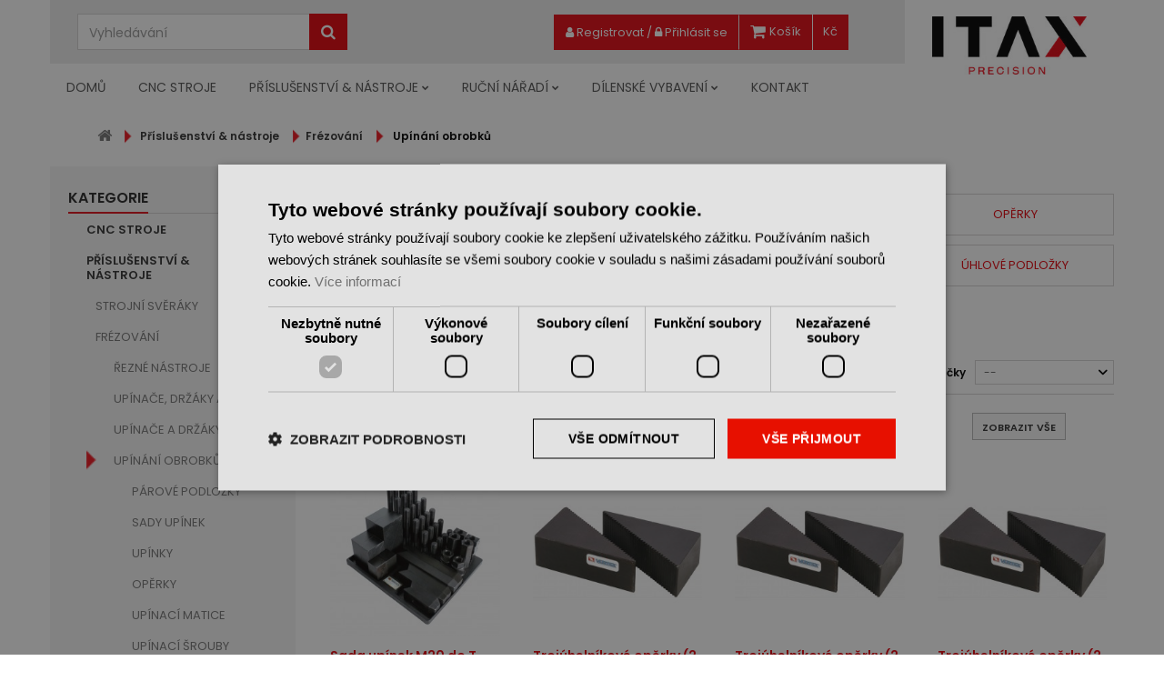

--- FILE ---
content_type: text/html; charset=utf-8
request_url: https://www.itax.cz/eshop/upinani-obrobku
body_size: 83208
content:
<!DOCTYPE HTML>
<!--[if lt IE 7]> <html class="no-js lt-ie9 lt-ie8 lt-ie7" lang="cs-cz"><![endif]-->
<!--[if IE 7]><html class="no-js lt-ie9 lt-ie8 ie7" lang="cs-cz"><![endif]-->
<!--[if IE 8]><html class="no-js lt-ie9 ie8" lang="cs-cz"><![endif]-->
<!--[if gt IE 8]> <html class="no-js ie9" lang="cs-cz"><![endif]-->
<html id="mycss"  lang="cs-cz">
	<head>
		<meta charset="utf-8" />

		<title>Veškeré příslušenství pro upínání polotovaru | ITAX PRECISION - ITAX</title>
						
		<meta name="author" content="www.PixelBrothers.cz" />
		<meta name="robots" content="all" />
		<meta name="viewport" content="width=device-width, minimum-scale=0.25, maximum-scale=1.6, initial-scale=1.0" />
		<meta name="apple-mobile-web-app-capable" content="yes" />
		<link rel="icon" type="image/vnd.microsoft.icon" href="/img/favicon.ico?1765373955" />
		<link rel="shortcut icon" type="image/x-icon" href="/img/favicon.ico?1765373955" />
									<link rel="stylesheet" href="https://www.itax.cz/themes/AngarTheme/cache/v_106_e6eec2370a76474338eea19a3755f769_all.css" type="text/css" media="all" />
							<script type="text/javascript" charset="UTF-8" src="//cdn.cookie-script.com/s/9c4ca00d00bf2bdad3a4a30121c5defa.js"></script>
					<script type="text/javascript">
var CUSTOMIZE_TEXTFIELD = 1;
var ajax_allowed = true;
var ajaxsearch = true;
var baseDir = 'https://www.itax.cz/';
var baseUri = 'https://www.itax.cz/';
var blocklayeredSliderName = {"price":"cena","weight":"v\u00e1ha"};
var blocksearch_type = 'top';
var comparator_max_item = 0;
var comparedProductsIds = [];
var contentOnly = false;
var currency = {"id":1,"name":"\u010cesk\u00e1 koruna","iso_code":"CZK","iso_code_num":"203","sign":"K\u010d","blank":"1","conversion_rate":"1.000000","deleted":"0","format":"2","decimals":"0","active":"1","prefix":"","suffix":" K\u010d","id_shop_list":null,"force_id":false};
var currencyBlank = 1;
var currencyFormat = 2;
var currencyRate = 1;
var currencySign = 'Kč';
var customizationIdMessage = 'Přizpůsobení #';
var delete_txt = 'Odstránit';
var displayList = false;
var dm_fb_allowed_add_to_cart = true;
var dm_fb_id_session_add = '';
var dm_id_facebook_pixel = '3159911107555413';
var filters = [{"type_lite":"manufacturer","type":"manufacturer","id_key":0,"name":"V\u00fdrobce","values":{"57":{"name":" 4CZECH","nbr":"11","link":"https:\/\/www.itax.cz\/eshop\/upinani-obrobku#vyrobce-4czech","rel":"nofollow"},"35":{"name":" VERTEX MACHINERY ","nbr":"21","link":"https:\/\/www.itax.cz\/eshop\/upinani-obrobku#vyrobce-vertex_machinery","rel":"nofollow"},"16":{"name":"4CZech","nbr":"1","link":"https:\/\/www.itax.cz\/eshop\/upinani-obrobku#vyrobce-4czech","rel":"nofollow"},"44":{"name":"G-GmbH","nbr":"20","link":"https:\/\/www.itax.cz\/eshop\/upinani-obrobku#vyrobce-g_gmbh","rel":"nofollow"},"68":{"name":"ITAX TOOLS","nbr":"8","link":"https:\/\/www.itax.cz\/eshop\/upinani-obrobku#vyrobce-itax_tools","rel":"nofollow"},"7":{"name":"Kemmler","nbr":"12","link":"https:\/\/www.itax.cz\/eshop\/upinani-obrobku#vyrobce-kemmler","rel":"nofollow"},"12":{"name":"VERTEX","nbr":"206","link":"https:\/\/www.itax.cz\/eshop\/upinani-obrobku#vyrobce-vertex","rel":"nofollow"}},"filter_show_limit":"0","filter_type":"2"}];
var freeProductTranslation = 'Zdarma!';
var freeShippingTranslation = 'Doručení zdarma!';
var generated_date = 1768639756;
var hasDeliveryAddress = false;
var highDPI = false;
var id_lang = 1;
var img_dir = 'https://www.itax.cz/themes/AngarTheme/img/';
var instantsearch = false;
var isGuest = 0;
var isLogged = 0;
var isMobile = false;
var itaxslider_loop = 1;
var itaxslider_pause = 20000;
var itaxslider_speed = 1000;
var itaxslider_width = 1920;
var leadhub = {"patterns":["{id_product}","{id_combination}","{reference}"],"pattern":"{id_product}-{id_combination}"};
var max_item = 'Nemůžete přidat více než 0 produktů k porovnání';
var min_item = 'Vyberte alespoň jeden výrobek';
var page_name = 'category';
var param_product_url = '#';
var placeholder_blocknewsletter = 'e-mail';
var priceDisplayMethod = 1;
var priceDisplayPrecision = 0;
var quickView = false;
var removingLinkText = 'odstranit tento produkt z košíku';
var request = 'https://www.itax.cz/eshop/upinani-obrobku';
var roundMode = 2;
var search_url = 'https://www.itax.cz/eshop/vyhledavani';
var static_token = 'edbac090985c7f7a01b62f8030f4cdf2';
var toBeDetermined = 'Bude determinováno';
var token = '4214b822107eee77c6e214fe57b18008';
var usingSecureMode = true;
</script>

						<script type="text/javascript" src="https://www.itax.cz/themes/AngarTheme/cache/v_116_54698812c50c106c999c442cdc35aac5.js"></script>
							

<style>


body { background-color: #ffffff; }
body ul.product_list.grid li.hovered h5, body ul.product_list.grid > li .product-container h5 { height: 32px; }

body ul.product_list.grid > li .product-container h5 a.product-name { font-size: 14px; line-height: 16px; }



@media (min-width: 992px) {

header .row #header_logo {
padding-top: 0px;
}

}







header .nav{
background: #f6f6f6;
}

#currencies-block-top,
#languages-block-top,
header .nav,
.header_user_info,
.header_user_info a,
.shop-phone,
.shop-phone:last-child,
#contact-link a{
border-color: #d6d4d4;
}

.header_user_info a,
.header_user_info > span,
.shop-phone,
#contact-link a,
#currencies-block-top div.current,
#languages-block-top div.current{
color: #000000;
}

.header_user_info a.account,
.shop-phone strong,
#currencies-block-top div.current strong{
color: #1bbc9b;
}

.shop-phone i{
color: #1bbc9b;
}




header{
background: #ffffff;
}

#search_block_top .btn.button-search{
background: #1bbc9b;
}

#search_block_top .btn.button-search:hover{
background: #1bbc9b;
}

a.account_cart_rwd{
background: #ff5722;
}

#header .shopping_cart{
background: #1bbc9b;
}




#homepage-slider .bx-wrapper .bx-pager.bx-default-pager a:hover,
#homepage-slider .bx-wrapper .bx-pager.bx-default-pager a.active{
background: #1bbc9b;
}




@media (min-width: 768px) {
#block_top_menu{
background: #1b1a1b;
}
}

.cat-title{
background: #1b1a1b;
color: #ffffff;
}

.menu_sep2 .cat-title,
body #page #block_top_menu,
body #page .sf-menu > li{
border-color: #363636;
}

@media (min-width: 768px) {
.sf-menu > li > a{
color: #ffffff;
}
}

.sf-menu > li.sfHover > a,
.sf-menu > li > a:hover,
.sf-menu > li.sfHoverForce > a {
color: #ffffff;
background: #1bbc9b;
}

@media (min-width: 768px) {
.submenu2 .sf-menu li ul li a:hover{
background: #1bbc9b;
}
}

@media (max-width: 767px) {
.sf-menu > li.sfHover > a, .sf-menu > li > a:hover, .sf-menu > li.sfHoverForce > a { background: #1bbc9b; }
}



.column .shopping_cart > a:first-child b,
#columns .block .title_block a,
#columns .block .title_block span{
border-color: #1bbc9b;
}

#columns .block_content .price{
color: #ff5722;
}



#home-page-tabs > li.active a,
#home-page-tabs > li a:hover,
h4.index_title a,
h4.index_title span{
border-color: #1bbc9b;
}



.new-label { background: #1bbc9b; }

body ul.product_list.grid > li .product-container h5 a.product-name {
color: #282828;
}

ul.product_list .price {
color: #ff5722;
}

.button.ajax_add_to_cart_button span,
.cart_block .cart-buttons a#button_order_cart span {
background: #1bbc9b;
color: #ffffff;
border-color: #1bbc9b;
}

.button.ajax_add_to_cart_button:hover span,
.cart_block .cart-buttons a#button_order_cart span:hover {
background: #1b1a1b;
color: #ffffff;
border-color: #1b1a1b;
}



div#angarinfo_block .icon_cms{
color: #1bbc9b;
}

.footer-container{
background: #f6f6f6;
}

.footer-container,
.footer-container #footer h4,
#footer #newsletter_block_left,
.footer-container #footer #social_block{
border-color: #dddddd;
}

.footer-container #footer h4 span,
.footer-container #footer h4 a{
border-color: #1bbc9b;
}

.footer-container #footer h4,
.footer-container #footer h4 a,
.footer-container #footer a,
.footer-container #footer #block_contact_infos ul,
.footer-container #footer #block_contact_infos > div ul li > span,
.footer-container #footer #block_contact_infos > div ul li > span a,
#footer #newsletter_block_left h4,
.footer-container #footer #social_block h4{
color: #000000;
}

#footer #newsletter_block_left .form-group .button-small{
background: #1bbc9b;
}

#footer #newsletter_block_left .form-group .button-small:hover{
background: #1bbc9b;
}

.footer-container #footer .bottom-footer{
background: #f6f6f6;
border-color: #dddddd;
color: #000000;
}



.our_price_display,
.our_price_display .price{
color: #1bbc9b;
}

.box-info-product .exclusive {
background: #1b1a1b;
color: #ffffff;
border-color: #1b1a1b;
}

.box-info-product .exclusive:hover {
background: #1bbc9b;
color: #ffffff;
border-color: #1bbc9b;
}

h3.page-product-heading span,
.product_tabs2 ul#more_info_tabs li a.selected{
border-color: #1bbc9b;
}



.button.button-medium {
background: #43b754;
color: #ffffff;
border-color: #399a49;
}

.button.button-medium:hover {
background: #3aa04c;
color: #ffffff;
border-color: #196f28;
}

.button.button-small {
background: #6f6f6f;
color: #ffffff;
border-color: #5f5f5f;
}

.button.button-small:hover {
background: #5a5a5a;
color: #ffffff;
border-color: #4c4c4c;
}



#home_categories h4.homecat_title span {
border-color: #1bbc9b;
}

#home_categories ul li h2 span {
background: #1bbc9b;
}

#home_categories ul li a.view_more {
background: #1bbc9b;
color: #ffffff;
border-color: #1bbc9b;
}

#home_categories ul li a.view_more:hover {
background: #1b1a1b;
color: #ffffff;
border-color: #1b1a1b;
}

#home_cat_product h4.catprod_title span {
border-color: #1bbc9b;
}

#home_cat_product ul li .right-block .price {
color: #ff5722;
}

#home_cat_product ul li .left-block .new-label {
background: #1bbc9b;
}



#home_man h4.man_title span {
border-color: #1bbc9b;
}

</style>

      <script data-keepinline="true">
            window.dataLayer = window.dataLayer || [];
      </script>


<!-- Google Tag Manager - CONSENT -->
<!-- END Google Tag Manager - CONSENT -->

<!-- Google Tag Manager - INDEX PAGE -->
      
            <script data-keepinline="true">
            dataLayer.push({
                  "pageCategory" : "category",
                  "google_tag_params" : {
                        "ecomm_pagetype" : "category",
                        "ecomm_category" : "upinani-obrobku",
                  },
                  
                                                      
                              "event" : "view_item_list",
                              "ecommerce": {
                                    "currencyCode": "CZK",
                                    "impressions" : [{
	                		"name" : "Sada upínek M20 do T-drážky 22 mm (CK-20)",
	                		"id" : "1113",
	                		"reference" : "CK-20",
	                		"brand" : "VERTEX",
	                		"category" : "sady-upinek",
	                		"variant" : "",
	                		"price" : "8458",
	                		"price_tax_exc" : "6990",
	                		"list" : "category",
	                		"position" : "1"
	                	},{
	                		"name" : "Trojúhelníkové opěrky (2 ks) délka 30 mm, výška 19 mm",
	                		"id" : "149",
	                		"reference" : "5114",
	                		"brand" : "VERTEX",
	                		"category" : "trojuhelnikove-operky",
	                		"variant" : "",
	                		"price" : "169",
	                		"price_tax_exc" : "140",
	                		"list" : "category",
	                		"position" : "2"
	                	},{
	                		"name" : "Trojúhelníkové opěrky (2 ks) délka 47 mm, výška 30 mm",
	                		"id" : "150",
	                		"reference" : "5124",
	                		"brand" : "VERTEX",
	                		"category" : "trojuhelnikove-operky",
	                		"variant" : "",
	                		"price" : "230",
	                		"price_tax_exc" : "190",
	                		"list" : "category",
	                		"position" : "3"
	                	},{
	                		"name" : "Trojúhelníkové opěrky (2 ks) délka 97 mm, výška 59 mm",
	                		"id" : "151",
	                		"reference" : "5134",
	                		"brand" : "VERTEX",
	                		"category" : "trojuhelnikove-operky",
	                		"variant" : "",
	                		"price" : "593",
	                		"price_tax_exc" : "490",
	                		"list" : "category",
	                		"position" : "4"
	                	},{
	                		"name" : "Trojúhelníkové opěrky (2 ks) délka 59 mm, výška 39 mm",
	                		"id" : "152",
	                		"reference" : "5215",
	                		"brand" : "VERTEX",
	                		"category" : "trojuhelnikove-operky",
	                		"variant" : "",
	                		"price" : "411",
	                		"price_tax_exc" : "340",
	                		"list" : "category",
	                		"position" : "5"
	                	},{
	                		"name" : "Trojúhelníkové opěrky (2 ks) délka 97 mm, výška 61 mm",
	                		"id" : "153",
	                		"reference" : "5225",
	                		"brand" : "VERTEX",
	                		"category" : "trojuhelnikove-operky",
	                		"variant" : "",
	                		"price" : "690",
	                		"price_tax_exc" : "570",
	                		"list" : "category",
	                		"position" : "6"
	                	},{
	                		"name" : "Trojúhelníkové opěrky (2 ks) délka 140 mm, výška 86 mm",
	                		"id" : "154",
	                		"reference" : "5235",
	                		"brand" : "VERTEX",
	                		"category" : "trojuhelnikove-operky",
	                		"variant" : "",
	                		"price" : "1150",
	                		"price_tax_exc" : "950",
	                		"list" : "category",
	                		"position" : "7"
	                	},{
	                		"name" : "Upínka M8 - M10 délka 64 mm",
	                		"id" : "161",
	                		"reference" : "6113",
	                		"brand" : "VERTEX",
	                		"category" : "upinky",
	                		"variant" : "",
	                		"price" : "105",
	                		"price_tax_exc" : "87",
	                		"list" : "category",
	                		"position" : "8"
	                	},{
	                		"name" : "Upínka M8 - M10 délka 100 mm",
	                		"id" : "162",
	                		"reference" : "6123",
	                		"brand" : "VERTEX",
	                		"category" : "upinky",
	                		"variant" : "",
	                		"price" : "180",
	                		"price_tax_exc" : "149",
	                		"list" : "category",
	                		"position" : "9"
	                	},{
	                		"name" : "Upínka M8 - M10 délka 150 mm",
	                		"id" : "163",
	                		"reference" : "6133",
	                		"brand" : "VERTEX",
	                		"category" : "upinky",
	                		"variant" : "",
	                		"price" : "283",
	                		"price_tax_exc" : "234",
	                		"list" : "category",
	                		"position" : "10"
	                	}],
                                    "items" : [{
                            "item_id" : "1113",
                            "item_name" : "Sada upínek M20 do T-drážky 22 mm (CK-20)",
                            "currency" : "CZK",
                            "index" : "1",
                            "item_brand" : "VERTEX",
                            "item_category" : "sady-upinek",
                            "item_variant" : "",
                            "price" : "8458",
                            "quantity" : 1
                        },{
                            "item_id" : "149",
                            "item_name" : "Trojúhelníkové opěrky (2 ks) délka 30 mm, výška 19 mm",
                            "currency" : "CZK",
                            "index" : "2",
                            "item_brand" : "VERTEX",
                            "item_category" : "trojuhelnikove-operky",
                            "item_variant" : "",
                            "price" : "169",
                            "quantity" : 1
                        },{
                            "item_id" : "150",
                            "item_name" : "Trojúhelníkové opěrky (2 ks) délka 47 mm, výška 30 mm",
                            "currency" : "CZK",
                            "index" : "3",
                            "item_brand" : "VERTEX",
                            "item_category" : "trojuhelnikove-operky",
                            "item_variant" : "",
                            "price" : "230",
                            "quantity" : 1
                        },{
                            "item_id" : "151",
                            "item_name" : "Trojúhelníkové opěrky (2 ks) délka 97 mm, výška 59 mm",
                            "currency" : "CZK",
                            "index" : "4",
                            "item_brand" : "VERTEX",
                            "item_category" : "trojuhelnikove-operky",
                            "item_variant" : "",
                            "price" : "593",
                            "quantity" : 1
                        },{
                            "item_id" : "152",
                            "item_name" : "Trojúhelníkové opěrky (2 ks) délka 59 mm, výška 39 mm",
                            "currency" : "CZK",
                            "index" : "5",
                            "item_brand" : "VERTEX",
                            "item_category" : "trojuhelnikove-operky",
                            "item_variant" : "",
                            "price" : "411",
                            "quantity" : 1
                        },{
                            "item_id" : "153",
                            "item_name" : "Trojúhelníkové opěrky (2 ks) délka 97 mm, výška 61 mm",
                            "currency" : "CZK",
                            "index" : "6",
                            "item_brand" : "VERTEX",
                            "item_category" : "trojuhelnikove-operky",
                            "item_variant" : "",
                            "price" : "690",
                            "quantity" : 1
                        },{
                            "item_id" : "154",
                            "item_name" : "Trojúhelníkové opěrky (2 ks) délka 140 mm, výška 86 mm",
                            "currency" : "CZK",
                            "index" : "7",
                            "item_brand" : "VERTEX",
                            "item_category" : "trojuhelnikove-operky",
                            "item_variant" : "",
                            "price" : "1150",
                            "quantity" : 1
                        },{
                            "item_id" : "161",
                            "item_name" : "Upínka M8 - M10 délka 64 mm",
                            "currency" : "CZK",
                            "index" : "8",
                            "item_brand" : "VERTEX",
                            "item_category" : "upinky",
                            "item_variant" : "",
                            "price" : "105",
                            "quantity" : 1
                        },{
                            "item_id" : "162",
                            "item_name" : "Upínka M8 - M10 délka 100 mm",
                            "currency" : "CZK",
                            "index" : "9",
                            "item_brand" : "VERTEX",
                            "item_category" : "upinky",
                            "item_variant" : "",
                            "price" : "180",
                            "quantity" : 1
                        },{
                            "item_id" : "163",
                            "item_name" : "Upínka M8 - M10 délka 150 mm",
                            "currency" : "CZK",
                            "index" : "10",
                            "item_brand" : "VERTEX",
                            "item_category" : "upinky",
                            "item_variant" : "",
                            "price" : "283",
                            "quantity" : 1
                        }],
                                  },
                              
                                          
            });
        </script>
      

<!-- Google Tag Manager - PRODUCT PAGE -->
<!-- Google Tag Manager - PAGE END -->

<!-- Google Tag Manager -->

      <script data-keepinline="true">(function(w,d,s,l,i){w[l]=w[l]||[];w[l].push({"gtm.start":
      new Date().getTime(),event:"gtm.js"});var f=d.getElementsByTagName(s)[0],
      j=d.createElement(s),dl=l!="dataLayer"?"&l="+l:"";j.async=true;j.src=
      "https://www.googletagmanager.com/gtm.js?id="+i+dl;f.parentNode.insertBefore(j,f);
      })(window,document,"script","dataLayer", "GTM-MZTXH6G");</script>

<!-- End Google Tag Manager -->
<!-- DM - Facebook Pixel Code -->

<script type="text/javascript">

	
  		!function(f,b,e,v,n,t,s)
  		{if(f.fbq)return;n=f.fbq=function(){n.callMethod?
  		n.callMethod.apply(n,arguments):n.queue.push(arguments)};
  		if(!f._fbq)f._fbq=n;n.push=n;n.loaded=!0;n.version='2.0';
  		n.queue=[];t=b.createElement(e);t.async=!0;
  		t.src=v;s=b.getElementsByTagName(e)[0];
  		s.parentNode.insertBefore(t,s)}(window, document,'script',
  		'https://connect.facebook.net/en_US/fbevents.js');
  	

  	fbq('init', '3159911107555413');
  	fbq('track', 'PageView');

	
		fbq('trackCustom', 'ViewCategory', {
		  content_ids: ['1113','149','150','151','152','153','154','161','162','163'],
		  content_name: 'Upínání obrobků',
		  content_category: 'Domů > Příslušenství &amp; nástroje > Frézování > Upínání obrobků'
		}, {
            eventID: 'category-19--1768639756'
        });

	
  	$(document).ready(function(){
        $('.ajax_add_to_cart_button').click(function(){

        	var dm_facebook_currency = $(this).closest('li').find('[itemprop="priceCurrency"]').attr('content');
        	var dm_facebook_id_product = '' + $(this).attr('data-id-product') + ($(this).attr('data-id-product-attribute') != 0 && 1 == 1 ? '-'+ $(this).attr('data-id-product-attribute') +'' : '') + '';
        	var dm_facebook_name = $(this).closest('li').find('.product-name').text().replace(/\t/g, '').trim();
        	var dm_facebook_amount = $(this).closest('li').find('.content_price .price.product-price').first().text().replace(',', '.').replace(currencySign, '').replace(' ', '').replace(/\t/g, '').trim();

            if(typeof dm_facebook_currency === 'undefined')
            {
                var dm_facebook_currency = $('meta[itemprop="priceCurrency"]').attr('content');
            }

            if(typeof dm_facebook_name === 'undefined')
            {
                var dm_facebook_name = $(this).closest('div.product-container').find('.product-name').text().replace(/\t/g, '').trim();
            }

            if(typeof dm_facebook_amount === 'undefined')
            {
                var dm_facebook_amount = $(this).closest('div.product-container').find('.content_price .price.product-price').first().text().replace(',', '.').replace(currencySign, '').replace(' ', '').replace(/\t/g, '').trim();
            }

			
				fbq('track', 'AddToCart', {
                    content_ids: ['' + dm_facebook_id_product + ''],
                    content_name: ['' + dm_facebook_name + ''],
                    content_type: 'product',
                    value: dm_facebook_amount,
                    currency: '' + dm_facebook_currency + ''
                }, {
                    eventID: 'addcart-' + dm_facebook_id_product + '-'
                });

			
        });

		$('#add_to_cart').click(function(){

			var dm_facebook_idCombination = $('#idCombination').val();
			var dm_facebook_currency = $(this).closest('form').find('[itemprop="priceCurrency"]').attr('content');
			var dm_facebook_id_product = $(this).closest('form').find('#product_page_product_id').val() + (dm_facebook_idCombination != '' && 1 == 1 ? '-' + dm_facebook_idCombination + '' : '' ) + '';
			var dm_facebook_name = $('h1[itemprop="name"]').text();
        	var dm_facebook_amount = $(this).closest('form').find('#our_price_display').text().replace(',', '.').replace(' ', '').replace(currencySign, '').trim();

            if(typeof dm_facebook_amount === 'undefined')
            {
                var dm_facebook_amount = $('span#our_price_display[itemprop="price"]').text().replace(',', '.').replace(' ', '').replace(currencySign, '').trim();
            }

            if(typeof dm_facebook_currency === 'undefined')
            {
                var dm_facebook_currency = $('meta[itemprop="priceCurrency"]').attr('content');
            }

			
				fbq('track', 'AddToCart', {
                    content_ids: ['' + dm_facebook_id_product + ''],
                    content_name: ['' + dm_facebook_name + ''],
                    content_type: 'product',
                    value: dm_facebook_amount,
                    currency: '' + dm_facebook_currency + ''
                }, {
                    eventID: 'addcart-' + dm_facebook_id_product + '-'
                });

			
        });
    });


</script>

<!-- DM - End Facebook Pixel Code -->

    
    
    
    

        <script type="text/javascript" src="https://widget.packeta.com/v6/www/js/library.js"></script>
        <script type="text/javascript" src="/modules/packetery/views/js/front.js?v=2.0.9"></script>       
        <link rel="stylesheet" href="/modules/packetery/views/css/packetery.css?v=2.0.9" />
        <!-- Begin Leadhub integration -->

    <!-- Begin Leadhub Pixel Code -->
<script>
    var lhiAjaxUrl = 'https://www.itax.cz/eshop/module/int_leadhub/ajax';

    (function (w, d, x, n, u, t, f, s, o) {
        f = 'LHInsights';
        w[n] = w[f] = w[f] || function (n, d) {
            (w[f].q = w[f].q || []).push([n, d])
        };
        w[f].l = 1 * new Date();
        s = d.createElement(x);
        s.async = 1;
        s.src = u + '?t=' + t;
        o = d.getElementsByTagName(x)[0];
        o.parentNode.insertBefore(s, o)
    })(window, document, 'script', 'lhi', '//www.lhinsights.com/agent.js', 'BDyZFU7gQamZJ3D');
    lhi('pageview');
</script>
<!-- End Leadhub Pixel Code -->

    
        
        <!-- Begin Leadhub ViewCategory (Products) -->
        <script>
            lhi('ViewCategory', {
                category: ''
            });
        </script>
        <!-- End Leadhub ViewContent (Products) -->
    
    <!-- End Leadhub integration -->


		
		<link rel="stylesheet" href="https://fonts.googleapis.com/css?family=Poppins:400,600&amp;subset=latin,latin-ext" type="text/css" media="all" />
		<link rel="stylesheet" href="https://www.itax.cz/themes/AngarTheme/css/_pixelbrothers.css" type="text/css" media="all" />

		
		<link href="/font-awesome-4.7.0/css/font-awesome.min.css" rel="stylesheet" />

		
		<!-- Lightbox -->
		<link rel="stylesheet" href="https://www.itax.cz/lightbox/dist/css/lightbox.min.css" />

		<!-- Owl Stylesheets -->
    <!-- <link rel="stylesheet" href="/eshop/owl-carousel/assets/owlcarousel/assets/owl.carousel.min.css"> -->
    <!-- <link rel="stylesheet" href="/eshop/owl-carousel/assets/owlcarousel/assets/owl.theme.default.min.css"> -->
		<!-- javascript -->
    <!-- <script src="/eshop/owl-carousel/assets/vendors/jquery.min.js"></script> -->
    <!-- <script src="/eshop/owl-carousel/assets/owlcarousel/owl.carousel.js"></script> -->
		<!-- vendors -->
    <!-- <script src="/eshop/owl-carousel/assets/vendors/highlight.js"></script>
    <script src="/eshop/owl-carousel/assets/js/app.js"></script> -->

				
		<link rel="stylesheet" href="https://www.itax.cz/bootstrap/css/bootstrap.css" />
		
		<meta name="google-site-verification" content="VyEgCdkE6S746wrzp0X3GeourUSoy9d2ivc0L70tSvE" />


	<!--[if IE 8]>
		<script src="https://oss.maxcdn.com/libs/html5shiv/3.7.0/html5shiv.js"></script>
		<script src="https://oss.maxcdn.com/libs/respond.js/1.3.0/respond.min.js"></script>
		<![endif]-->
	</head>

	
	<body id="category" class=" category category-19 category-upinani-obrobku show-left-column hide-right-column lang_cs
	no_bg #ffffff bg_attatchment_fixed bg_position_tl bg_repeat_xy bg_size_initial slider_position_top slider_controls_black banners_top2 banners_top_tablets2 banners_top_phones1 banners_bottom2 banners_bottom_tablets2 banners_bottom_phones1 submenu2 pl_1col_qty_5 pl_2col_qty_3
	pl_3col_qty_3 pl_1col_qty_bigtablets_4 pl_2col_qty_bigtablets_3 pl_3col_qty_bigtablets_2 pl_1col_qty_tablets_3 pl_1col_qty_phones_2 home_tabs2 pl_border_type2 32 14 16 pl_button_icon_no pl_button_qty2 pl_desc_no pl_reviews_no pl_availability_yes product_layout2 product_hide_condition1 product_hide_print2 product_tabs1 order_gender_hide order_birthday_hide bg_inner_yes menu_sep2 header_sep1 slider_full_width
	feat_cat_style2 feat_cat4 feat_cat_bigtablets2 feat_cat_tablets2 feat_cat_phones0 ">
	<!-- Google Tag Manager (noscript) -->
                            <noscript><iframe src="https://www.googletagmanager.com/ns.html?id=GTM-MZTXH6G"
                            height="0" width="0" style="display:none;visibility:hidden"></iframe></noscript>
                            <!-- End Google Tag Manager (noscript) -->
                            

					<div id="page">

							<div id="layer_cart">
					<div class="clearfix">
						<div class="layer_cart_product col-xs-12 col-md-6">
							<span class="cross" title="Close window"></span>
							<span class="title">
								<i class="icon-check"></i>Produkt byl úspěšně přidán do nákupního košíku
							</span>
							<div class="product-image-container layer_cart_img">
							</div>
							<div class="layer_cart_product_info">
								<span id="layer_cart_product_title" class="product-name"></span>
								<span id="layer_cart_product_attributes"></span>
								<div>
									<strong class="dark">Počet</strong>
									<span id="layer_cart_product_quantity"></span>
								</div>
								<div>
									<strong class="dark">Celkem</strong>
									<span id="layer_cart_product_price"></span>
								</div>
							</div>
						</div>
						<div class="layer_cart_cart col-xs-12 col-md-6">
							<span class="title">
								<!-- Plural Case [both cases are needed because page may be updated in Javascript] -->
								<span class="ajax_cart_product_txt_s  unvisible">
									V košíku máte <span class="ajax_cart_quantity">0</span> ks zboží.
								</span>
								<!-- Singular Case [both cases are needed because page may be updated in Javascript] -->
								<span class="ajax_cart_product_txt ">
									V košíku máte 1 ks zboží.
								</span>
							</span>
							<div class="layer_cart_row">
								<strong class="dark">
									Celkem za produkty
																	</strong>
								<span class="ajax_block_products_total">
																	</span>
							</div>

														<div class="layer_cart_row">
								<strong class="dark unvisible">
									Celkem za doručení&nbsp;								</strong>
								<span class="ajax_cart_shipping_cost unvisible">
																			 To be determined																	</span>
							</div>
														<div class="layer_cart_row">
								<strong class="dark">
									Celkem
																	</strong>
								<span class="ajax_block_cart_total">
																	</span>
							</div>
							<div class="button-container">
								<span class="continue btn btn-default button exclusive-medium" title="Continue shopping">
									<span>
										<i class="icon-chevron-left left"></i>Pokračovat v nákupu
									</span>
								</span>
								<a class="btn btn-default button button-medium"	href="https://www.itax.cz/eshop/objednavka" title="Proceed to checkout" rel="nofollow">
									<span>
										Objednat<i class="icon-chevron-right right"></i>
									</span>
								</a>
							</div>
						</div>
					</div>
					
				</div> <!-- #layer_cart -->
				<div class="layer_cart_overlay"></div>
			
			<div class="desktop-navigation">
				<div class="container">
					<div class="first-line">
						<div class="row">
							<div class="col-xs-12 col-lg-9 d-flex flex-direction-row-reverse">
								<!-- MODULE Block cart -->

<div class="cart_container">

	<!-- Block currencies module -->
	<div id="currencies_block_top">
		<form id="setCurrency" action="/eshop/upinani-obrobku" method="post">
			<input type="hidden" name="id_currency" id="id_currency" value=""/>
			<input type="hidden" name="SubmitCurrency" value="" />
			Kč
			<ul id="first-currencies" class="currencies_ul">
									<li class="selected">
						<a href="javascript:setCurrency(1);" title="Česká koruna" rel="nofollow">Kč</a>
					</li>
									<li >
						<a href="javascript:setCurrency(3);" title="Euro" rel="nofollow">€</a>
					</li>
							</ul>
		</form>
	</div>
	<!-- /Block currencies module -->

	<div class="shopping_cart"> 
		<a href="https://www.itax.cz/eshop/objednavka" title="Zobrazit můj nákupní košík" rel="nofollow">
			<span class="hidden-sm hidden-xs hidden-shrink">
				Košík
			</span>
			
			
					</a>
		
		<div class="ajax_cart_quantity cart_qty unvisible">0</div>
					<div class="cart_block block exclusive">
				<div class="block_content">
					<!-- block list of products -->
					<div class="cart_block_list">
												<p class="cart_block_no_products">
							Žádné produkty
						</p>
																		<div class="cart-prices">
							<div class="cart-prices-line first-line">
								<span class="price cart_block_shipping_cost ajax_cart_shipping_cost unvisible">
																			 Bude determinováno																	</span>
								<span class="unvisible">
									Doručení
								</span>
							</div>
																					<div class="cart-prices-line last-line">
								<span class="price cart_block_total ajax_block_cart_total">0 Kč</span>
								<span>Celkem</span>
							</div>
													</div>
						<p class="cart-buttons">
							<a id="button_order_cart" class="btn btn-default button button-small" href="https://www.itax.cz/eshop/objednavka" title="Objednat" rel="nofollow">
								<span>
									Objednat<i class="icon-chevron-right right"></i>
								</span>
							</a>
						</p>
					</div>
				</div>
			</div><!-- .cart_block -->
			</div>

	<!-- ADDED CONTENT PIXELBROTHERS -->
	<a class="account_cart_rwd" href="https://www.itax.cz/eshop/muj-ucet" title="Váš účet" rel="nofollow"><span>Váš účet</span></a>
	<div class="btn btn-red pull-right btn-gray-border-right hidden-sm hidden-xs default">
					<a href="https://www.itax.cz/login?create_account=1" rel="nofollow" title="Registrovat" class="onhover register"><span></span> Registrovat</a>
			/
			<a href="https://www.itax.cz/login?back=my-account" rel="nofollow" title="Přihlásit se" class="onhover login"><span></span> Přihlásit se</a>
			</div>
	<div class="btn btn-red pull-right btn-gray-border-right hidden-sm hidden-xs alternative">
					<a href="https://www.itax.cz/login?back=my-account" rel="nofollow" title="Přihlásit se" class="onhover login"><span></span></a>
			</div>
		<!-- #ADDED CONTENT PIXELBROTHERS -->








</div>



<!-- /MODULE Block cart -->
<!-- Block search module TOP -->
<div id="search_block_top" class="col-sm-3 clearfix">
	<form id="searchbox" method="get" action="//www.itax.cz/eshop/vyhledavani" >
		<input type="hidden" name="controller" value="search" />
		<input type="hidden" name="orderby" value="position" />
		<input type="hidden" name="orderway" value="desc" />
		<input class="search_query form-control" type="text" id="search_query_top" name="search_query" placeholder="Vyhledávání" value="" />
		<button type="submit" name="submit_search" class="btn btn-default button-search">
			<span>Vyhledávání</span>
		</button>
	</form>
</div>
<!-- /Block search module TOP -->
<!-- AngarTheme  -->

							</div>
							<div class="col-xs-12 col-lg-3">
								<a href="https://www.itax.cz/" title="ITAX">
									<img class="logo img-responsive p-2" src="https://www.itax.cz/img/itax-logo-1765373752.jpg" alt="ITAX" width="230" height="86"/>
								</a>
							</div>
						</div>
					</div>
					<div class="second-line">
						<div class="row">
							<div class="col-lg-1 hidden-no-shrink d-flex align-items-center">
								<a href="https://www.itax.cz/" title="ITAX">
									<img class="logo img-responsive" src="https://www.itax.cz/img/itax-logo-1765373752.jpg" alt="ITAX" width="230" height="86"/>
								</a>
							</div>
							<div class="col-lg-10">
																	
	<!-- Menu -->
<div id="block_top_menu" class="sf-contener clearfix col-lg-12">
	
	<div class="container">
		<div class="cat-title">Menu </div>
		<ul class="sf-menu clearfix menu-content">
			<li><a href="/eshop" title="Domů">Domů</a></li>
<li><a href="/eshop/cnc-stroje/" title="CNC Stroje">CNC Stroje</a></li>
<li><a href="https://www.itax.cz/eshop/prislusenstvi-nastroje" title="Příslušenství & nástroje">Příslušenství & nástroje</a><ul><li><a href="https://www.itax.cz/eshop/strojni-sveraky" title="Strojní Svěráky">Strojní Svěráky</a><ul><li><a href="https://www.itax.cz/eshop/hydraulicke-sveraky" title="Hydraulické svěráky">Hydraulické svěráky</a></li><li><a href="https://www.itax.cz/eshop/mechanicke-sveraky" title="Mechanické svěráky">Mechanické svěráky</a></li><li><a href="https://www.itax.cz/eshop/5-ose-cnc-sveraky" title="5-osé CNC svěráky">5-osé CNC svěráky</a><ul><li><a href="https://www.itax.cz/eshop/5-ose-sire-46-mm" title="5-osé - šíře 46 mm">5-osé - šíře 46 mm</a></li><li><a href="https://www.itax.cz/eshop/5-ose-sire-77-mm" title="5-osé - šíře 77 mm">5-osé - šíře 77 mm</a></li><li><a href="https://www.itax.cz/eshop/5-ose-sire-100-mm" title="5-osé - šíře 100 mm">5-osé - šíře 100 mm</a></li><li><a href="https://www.itax.cz/eshop/5-ose-sire-125-mm" title="5-osé - šíře 125 mm">5-osé - šíře 125 mm</a></li><li><a href="https://www.itax.cz/eshop/nulove-body-zero-point-system" title="Nulové body - Zero point system">Nulové body - Zero point system</a><ul><li><a href="https://www.itax.cz/eshop/zero-point-system-52" title="Zero point - system 52 ">Zero point - system 52 </a></li><li><a href="https://www.itax.cz/eshop/zero-point-system-96" title="Zero point - system 96">Zero point - system 96</a></li></ul></li></ul></li><li><a href="https://www.itax.cz/eshop/modularni-sveraky" title="Modulární svěráky">Modulární svěráky</a></li><li><a href="https://www.itax.cz/eshop/sinusove-sveraky" title="Sinusové svěráky">Sinusové svěráky</a></li><li><a href="https://www.itax.cz/eshop/nastrojarske-sveraky" title="Nástrojařské svěráky">Nástrojařské svěráky</a></li><li><a href="https://www.itax.cz/eshop/nerezove-sveraky" title="Nerezové svěráky">Nerezové svěráky</a></li><li><a href="https://www.itax.cz/eshop/naklapeci-sveraky" title="Naklápěcí svěráky">Naklápěcí svěráky</a></li><li><a href="https://www.itax.cz/eshop/samostredici-sveraky" title="Samostředící svěráky">Samostředící svěráky</a></li><li><a href="https://www.itax.cz/eshop/pneumaticke-sveraky" title="Pneumatické svěráky">Pneumatické svěráky</a></li><li><a href="https://www.itax.cz/eshop/hydraulicky-ovladane-strojni-sveraky" title="Hydraulicky ovládané strojní svěráky">Hydraulicky ovládané strojní svěráky</a></li><li><a href="https://www.itax.cz/eshop/prirucni-sveraky-pod-vrtacku" title="Příruční svěráky pod vrtačku">Příruční svěráky pod vrtačku</a></li><li><a href="https://www.itax.cz/eshop/delene-sveraky" title="Dělené svěráky">Dělené svěráky</a></li><li><a href="https://www.itax.cz/eshop/vicenasobne-sveraky" title="Vícenásobné svěráky">Vícenásobné svěráky</a></li><li><a href="https://www.itax.cz/eshop/celisti-sveraku" title="Čelisti svěráků">Čelisti svěráků</a><ul><li><a href="https://www.itax.cz/eshop/celisti-sveraku-itax-tools" title="Čelisti svěráků ITAX-TOOLS">Čelisti svěráků ITAX-TOOLS</a></li><li><a href="https://www.itax.cz/eshop/celisti-sveraku-vertex" title="Čelisti svěráků VERTEX">Čelisti svěráků VERTEX</a><ul><li><a href="https://www.itax.cz/eshop/vymenne-celisti-vertex-sirka-80-mm" title="Výměnné čelisti VERTEX - šířka 80 mm">Výměnné čelisti VERTEX - šířka 80 mm</a></li><li><a href="https://www.itax.cz/eshop/vymenne-celisti-vertex-sirka-100-mm" title="Výměnné čelisti VERTEX - šířka 100 mm">Výměnné čelisti VERTEX - šířka 100 mm</a></li><li><a href="https://www.itax.cz/eshop/vymenne-celisti-vertex-sirka-110-mm" title="Výměnné čelisti VERTEX - šířka 110 mm">Výměnné čelisti VERTEX - šířka 110 mm</a></li><li><a href="https://www.itax.cz/eshop/vymenne-celisti-vertex-sirka-125-mm" title="Výměnné čelisti VERTEX - šířka 125 mm">Výměnné čelisti VERTEX - šířka 125 mm</a></li><li><a href="https://www.itax.cz/eshop/vymenne-celisti-vertex-sirka-130-mm" title="Výměnné čelisti VERTEX - šířka 130 mm">Výměnné čelisti VERTEX - šířka 130 mm</a></li><li><a href="https://www.itax.cz/eshop/vymenne-celisti-vertex-sirka-135-mm" title="Výměnné čelisti VERTEX - šířka 135 mm">Výměnné čelisti VERTEX - šířka 135 mm</a></li><li><a href="https://www.itax.cz/eshop/vymenne-celisti-vertex-sirka-150-mm" title="Výměnné čelisti VERTEX - šířka 150 mm">Výměnné čelisti VERTEX - šířka 150 mm</a></li><li><a href="https://www.itax.cz/eshop/vymenne-celisti-vertex-sirka-160-mm" title="Výměnné čelisti VERTEX - šířka 160 mm">Výměnné čelisti VERTEX - šířka 160 mm</a></li><li><a href="https://www.itax.cz/eshop/vymenne-celisti-vertex-sirka-200-mm" title="Výměnné čelisti VERTEX - šířka 200 mm">Výměnné čelisti VERTEX - šířka 200 mm</a></li></ul></li><li><a href="https://www.itax.cz/eshop/celisti-sveraku-kemmler" title="Čelisti svěráků KEMMLER">Čelisti svěráků KEMMLER</a><ul><li><a href="https://www.itax.cz/eshop/vymenne-celisti-kemmler-sirka-20-az-90-mm" title="Výměnné čelisti KEMMLER - šířka 20 až 90 mm">Výměnné čelisti KEMMLER - šířka 20 až 90 mm</a></li><li><a href="https://www.itax.cz/eshop/vymenne-celisti-kemmler-sirka-100-mm" title="Výměnné čelisti KEMMLER - šířka 100 mm">Výměnné čelisti KEMMLER - šířka 100 mm</a></li><li><a href="https://www.itax.cz/eshop/vymenne-celisti-kemmler-sirka-125-mm" title="Výměnné čelisti KEMMLER - šířka 125 mm">Výměnné čelisti KEMMLER - šířka 125 mm</a></li><li><a href="https://www.itax.cz/eshop/vymenne-celisti-kemmler-sirka-130-mm" title="Výměnné čelisti KEMMLER - šířka 130 mm">Výměnné čelisti KEMMLER - šířka 130 mm</a></li><li><a href="https://www.itax.cz/eshop/vymenne-celisti-kemmler-sirka-150-mm" title="Výměnné čelisti KEMMLER - šířka 150 mm">Výměnné čelisti KEMMLER - šířka 150 mm</a></li><li><a href="https://www.itax.cz/eshop/vymenne-celisti-kemmler-sirka-160-mm" title="Výměnné čelisti KEMMLER - šířka 160 mm">Výměnné čelisti KEMMLER - šířka 160 mm</a></li><li><a href="https://www.itax.cz/eshop/vymenne-celisti-kemmler-sirka-200-mm" title="Výměnné čelisti KEMMLER - šířka 200 mm">Výměnné čelisti KEMMLER - šířka 200 mm</a></li></ul></li><li><a href="https://www.itax.cz/eshop/celisti-sveraku-roehm" title="Čelisti svěráků RÖHM">Čelisti svěráků RÖHM</a><ul><li><a href="https://www.itax.cz/eshop/celisti-roehm-sirka-50-mm" title="Čelisti RÖHM - šířka 50 mm">Čelisti RÖHM - šířka 50 mm</a></li><li><a href="https://www.itax.cz/eshop/celisti-roehm-sirka-90-mm" title="Čelisti RÖHM - šířka 90 mm">Čelisti RÖHM - šířka 90 mm</a></li><li><a href="https://www.itax.cz/eshop/celisti-roehm-sirka-70-mm" title="Čelisti RÖHM - šířka 70 mm">Čelisti RÖHM - šířka 70 mm</a></li><li><a href="https://www.itax.cz/eshop/celisti-roehm-sirka-92-mm" title="Čelisti RÖHM - šířka 92 mm">Čelisti RÖHM - šířka 92 mm</a></li><li><a href="https://www.itax.cz/eshop/celisti-roehm-sirka-110-mm" title="Čelisti RÖHM - šířka 110 mm">Čelisti RÖHM - šířka 110 mm</a></li><li><a href="https://www.itax.cz/eshop/celisti-roehm-sirka-113-mm" title="Čelisti RÖHM - šířka 113 mm">Čelisti RÖHM - šířka 113 mm</a></li><li><a href="https://www.itax.cz/eshop/celisti-roehm-sirka-125-mm" title="Čelisti RÖHM - šířka 125 mm">Čelisti RÖHM - šířka 125 mm</a></li><li><a href="https://www.itax.cz/eshop/celisti-roehm-sirka-135-mm" title="Čelisti RÖHM - šířka 135 mm">Čelisti RÖHM - šířka 135 mm</a></li><li><a href="https://www.itax.cz/eshop/celisti-roehm-sirka-150-mm" title="Čelisti RÖHM - šířka 150 mm">Čelisti RÖHM - šířka 150 mm</a></li><li><a href="https://www.itax.cz/eshop/celisti-roehm-sirka-160-mm" title="Čelisti RÖHM - šířka 160 mm">Čelisti RÖHM - šířka 160 mm</a></li><li><a href="https://www.itax.cz/eshop/celisti-roehm-sirka-175-mm" title="Čelisti RÖHM - šířka 175 mm">Čelisti RÖHM - šířka 175 mm</a></li><li><a href="https://www.itax.cz/eshop/celisti-roehm-sirka-200-mm" title="Čelisti RÖHM - šířka 200 mm">Čelisti RÖHM - šířka 200 mm</a></li></ul></li><li><a href="https://www.itax.cz/eshop/celisti-sveraku-arnold" title="Čelisti svěráků ARNOLD">Čelisti svěráků ARNOLD</a><ul><li><a href="https://www.itax.cz/eshop/celisti-sveraku-arnold-90-mm" title="Čelisti svěráků ARNOLD - 90 mm">Čelisti svěráků ARNOLD - 90 mm</a></li><li><a href="https://www.itax.cz/eshop/celisti-sveraku-arnold-125-mm" title="Čelisti svěráků ARNOLD - 125 mm">Čelisti svěráků ARNOLD - 125 mm</a></li><li><a href="https://www.itax.cz/eshop/celisti-sveraku-arnold-160-mm" title="Čelisti svěráků ARNOLD - 160 mm">Čelisti svěráků ARNOLD - 160 mm</a></li><li><a href="https://www.itax.cz/eshop/celisti-sveraku-arnold-200-mm" title="Čelisti svěráků ARNOLD - 200 mm">Čelisti svěráků ARNOLD - 200 mm</a></li><li><a href="https://www.itax.cz/eshop/celisti-sveraku-arnold-mat-top" title="Čelisti svěráků ARNOLD - MAT Top">Čelisti svěráků ARNOLD - MAT Top</a></li><li><a href="https://www.itax.cz/eshop/celisti-sveraku-arnold-twin" title="Čelisti svěráků ARNOLD - TWIN">Čelisti svěráků ARNOLD - TWIN</a></li><li><a href="https://www.itax.cz/eshop/celisti-sveraku-arnold-sc" title="Čelisti svěráků ARNOLD - SC">Čelisti svěráků ARNOLD - SC</a></li><li><a href="https://www.itax.cz/eshop/celisti-sveraku-arnold-5x" title="Čelisti svěráků ARNOLD - 5X">Čelisti svěráků ARNOLD - 5X</a></li><li><a href="https://www.itax.cz/eshop/celisti-sveraku-arnold-mb2" title="Čelisti svěráků ARNOLD - MB2">Čelisti svěráků ARNOLD - MB2</a></li><li><a href="https://www.itax.cz/eshop/celisti-sveraku-arnold-durmak" title="Čelisti svěráků ARNOLD - DURMAK">Čelisti svěráků ARNOLD - DURMAK</a></li></ul></li><li><a href="https://www.itax.cz/eshop/celisti-sveraku-zentra" title="Čelisti svěráků ZENTRA">Čelisti svěráků ZENTRA</a><ul><li><a href="https://www.itax.cz/eshop/vymenne-celisti-zentra-sirka-100-mm" title="Výměnné čelisti ZENTRA - šířka 100 mm">Výměnné čelisti ZENTRA - šířka 100 mm</a></li><li><a href="https://www.itax.cz/eshop/vymenne-celisti-zentra-sirka-125-mm" title="Výměnné čelisti ZENTRA - šířka 125 mm">Výměnné čelisti ZENTRA - šířka 125 mm</a></li><li><a href="https://www.itax.cz/eshop/vymenne-celisti-zentra-sirka-150-mm" title="Výměnné čelisti ZENTRA - šířka 150 mm">Výměnné čelisti ZENTRA - šířka 150 mm</a></li><li><a href="https://www.itax.cz/eshop/vymenne-celisti-zentra-sirka-175-mm" title="Výměnné čelisti ZENTRA - šířka 175 mm">Výměnné čelisti ZENTRA - šířka 175 mm</a></li><li><a href="https://www.itax.cz/eshop/vymenne-celisti-zentra-sirka-200-mm" title="Výměnné čelisti ZENTRA - šířka 200 mm">Výměnné čelisti ZENTRA - šířka 200 mm</a></li><li><a href="https://www.itax.cz/eshop/vymenne-celisti-zentra-sirka-300-mm" title="Výměnné čelisti ZENTRA - šířka 300 mm">Výměnné čelisti ZENTRA - šířka 300 mm</a></li></ul></li><li><a href="https://www.itax.cz/eshop/univerzalni-celisti-s-dorazem" title="Univerzální čelisti s dorazem">Univerzální čelisti s dorazem</a></li></ul></li><li><a href="https://www.itax.cz/eshop/stabilizacni-kameny" title="Stabilizační kameny">Stabilizační kameny</a></li><li><a href="https://www.itax.cz/eshop/prislusenstvi-pro-strojni-sveraky" title="Příslušenství pro strojní svěráky">Příslušenství pro strojní svěráky</a><ul><li><a href="https://www.itax.cz/eshop/otocne-desky-pro-strojni-sveraky" title="Otočné desky pro strojní svěráky">Otočné desky pro strojní svěráky</a></li><li><a href="https://www.itax.cz/eshop/podstavce-pro-strojni-sveraky" title="Podstavce pro strojní svěráky">Podstavce pro strojní svěráky</a></li><li><a href="https://www.itax.cz/eshop/nahradni-dily-pro-strojni-sveraky" title="Náhradní díly pro strojní svěráky">Náhradní díly pro strojní svěráky</a></li></ul></li></ul></li><li><a href="https://www.itax.cz/eshop/frezovani" title="Frézování">Frézování</a><ul><li><a href="https://www.itax.cz/eshop/rezne-nastroje" title="Řezné nástroje">Řezné nástroje</a><ul><li><a href="https://www.itax.cz/eshop/monolitni-stopkove-frezy" title="Monolitní stopkové frézy">Monolitní stopkové frézy</a><ul><li><a href="https://www.itax.cz/eshop/celni-frezy" title="Čelní frézy">Čelní frézy</a><ul><li><a href="https://www.itax.cz/eshop/univerzalni-multimaterialove" title="Univerzální (multimateriálové)">Univerzální (multimateriálové)</a><ul><li><a href="https://www.itax.cz/eshop/121-ultra-bite-series" title="121 Ultra-Bite Series">121 Ultra-Bite Series</a></li><li><a href="https://www.itax.cz/eshop/ksnf-eco-plus-series" title="KSNF Eco-Plus Series">KSNF Eco-Plus Series</a></li><li><a href="https://www.itax.cz/eshop/striker-hpc" title="STRIKER HPC">STRIKER HPC</a></li></ul></li></ul></li><li><a href="https://www.itax.cz/eshop/radiusove-frezy-corner-radius" title="Rádiusové frézy (Corner Radius)">Rádiusové frézy (Corner Radius)</a><ul><li><a href="https://www.itax.cz/eshop/radiusove-univerzalni-multimaterialove" title="Rádiusové - Univerzální (multimateriálové)">Rádiusové - Univerzální (multimateriálové)</a><ul><li><a href="https://www.itax.cz/eshop/111-ultra-bite-series" title="111 Ultra-Bite Series">111 Ultra-Bite Series</a></li><li><a href="https://www.itax.cz/eshop/156-gen-z-series-high-performance" title="156 Gen-Z Series - High Performance">156 Gen-Z Series - High Performance</a></li></ul></li></ul></li><li><a href="https://www.itax.cz/eshop/drazkovaci-frezy-slotting" title="Drážkovací frézy (Slotting)">Drážkovací frézy (Slotting)</a></li><li><a href="https://www.itax.cz/eshop/srazeci-frezy-chamfer-mills" title="Srážecí frézy (Chamfer Mills)">Srážecí frézy (Chamfer Mills)</a></li><li><a href="https://www.itax.cz/eshop/mikrofrezy" title="Mikrofrézy">Mikrofrézy</a></li><li><a href="https://www.itax.cz/eshop/tvarove-frezy" title="Tvarové frézy">Tvarové frézy</a><ul><li><a href="https://www.itax.cz/eshop/kulove-frezy" title="Kulové frézy ">Kulové frézy </a><ul><li><a href="https://www.itax.cz/eshop/kulove-frezy-na-nezelezne-materialy" title="Kulové frézy - na neželezné materiály">Kulové frézy - na neželezné materiály</a></li></ul></li></ul></li><li><a href="https://www.itax.cz/eshop/zavitovaci-frezy" title="Závitovací frézy">Závitovací frézy</a></li></ul></li><li><a href="https://www.itax.cz/eshop/frezy-s-vbd" title="Frézy s VBD">Frézy s VBD</a></li><li><a href="https://www.itax.cz/eshop/vystruzniky" title="Výstružníky">Výstružníky</a></li><li><a href="https://www.itax.cz/eshop/vbd-vymenne-britove-desticky" title="VBD - výměnné břitové destičky">VBD - výměnné břitové destičky</a></li><li><a href="https://www.itax.cz/eshop/prislusenstvi-k-frezovacim-nastrojum" title="Příslušenství k frézovacím nástrojům">Příslušenství k frézovacím nástrojům</a></li><li><a href="https://www.itax.cz/eshop/karcan" title="KARCAN">KARCAN</a></li></ul></li><li><a href="https://www.itax.cz/eshop/upinace-drzaky-a-trny" title="Upínače, držáky a trny">Upínače, držáky a trny</a><ul><li><a href="https://www.itax.cz/eshop/upinace-a-trny-sk30" title="Upínače a trny SK30">Upínače a trny SK30</a><ul><li><a href="https://www.itax.cz/eshop/klestinove-drzaky-sk30-er" title="Kleštinové držáky SK30 - ER">Kleštinové držáky SK30 - ER</a></li><li><a href="https://www.itax.cz/eshop/klestinove-drzaky-sk30-oz" title="Kleštinové držáky SK30 - OZ">Kleštinové držáky SK30 - OZ</a></li><li><a href="https://www.itax.cz/eshop/drzaky-weldon-sk30" title="Držáky WELDON SK30">Držáky WELDON SK30</a></li><li><a href="https://www.itax.cz/eshop/drzaky-morse-sk30" title="Držáky MORSE SK30">Držáky MORSE SK30</a></li><li><a href="https://www.itax.cz/eshop/drzaky-s-drazkou-sk30" title="Držáky s drážkou SK30">Držáky s drážkou SK30</a></li><li><a href="https://www.itax.cz/eshop/drzaky-s-vrtaci-hlavickou-sk30" title="Držáky s vrtací hlavičkou SK30">Držáky s vrtací hlavičkou SK30</a></li></ul></li><li><a href="https://www.itax.cz/eshop/upinace-a-trny-sk40" title="Upínače a trny SK40">Upínače a trny SK40</a><ul><li><a href="https://www.itax.cz/eshop/klestinove-drzaky-sk40-er" title="Kleštinové držáky SK40 - ER ">Kleštinové držáky SK40 - ER </a></li><li><a href="https://www.itax.cz/eshop/klestinove-drzaky-sk40-mini-er" title="Kleštinové držáky SK40 - MINI ER">Kleštinové držáky SK40 - MINI ER</a></li><li><a href="https://www.itax.cz/eshop/klestinove-drzaky-sk40-oz" title="Kleštinové držáky SK40 - OZ">Kleštinové držáky SK40 - OZ</a></li><li><a href="https://www.itax.cz/eshop/drzaky-weldon-sk40" title="Držáky WELDON SK40">Držáky WELDON SK40</a><ul><li><a href="https://www.itax.cz/eshop/weldon-sk40-standardni-delka" title="WELDON SK40 - standardní délka">WELDON SK40 - standardní délka</a></li><li><a href="https://www.itax.cz/eshop/weldon-sk40-delka-35-mm" title="WELDON SK40 - délka 35 mm">WELDON SK40 - délka 35 mm</a></li><li><a href="https://www.itax.cz/eshop/weldon-sk40-delka-100-mm" title="WELDON SK40 - délka 100 mm">WELDON SK40 - délka 100 mm</a></li><li><a href="https://www.itax.cz/eshop/weldon-sk40-delka-160-mm" title="WELDON SK40 - délka 160 mm">WELDON SK40 - délka 160 mm</a></li><li><a href="https://www.itax.cz/eshop/weldon-sk40-standardni-delka-s-kanalky" title="WELDON SK40 - standardní délka s kanálky ">WELDON SK40 - standardní délka s kanálky </a></li><li><a href="https://www.itax.cz/eshop/weldon-sk40-delka-100-mm-s-kanalky" title="WELDON SK40 - délka 100 mm s kanálky">WELDON SK40 - délka 100 mm s kanálky</a></li></ul></li><li><a href="https://www.itax.cz/eshop/drzaky-morse-sk40" title="Držáky MORSE SK40">Držáky MORSE SK40</a><ul><li><a href="https://www.itax.cz/eshop/drzaky-morse-sk40-mt-vrtaci" title="Držáky MORSE SK40 MT - vrtací">Držáky MORSE SK40 MT - vrtací</a></li><li><a href="https://www.itax.cz/eshop/drzaky-morse-sk40-mts-frezovaci" title="Držáky MORSE SK40 MTS - frézovací">Držáky MORSE SK40 MTS - frézovací</a></li></ul></li><li><a href="https://www.itax.cz/eshop/drzaky-pro-nastrcne-frezy-sk40" title="Držáky pro nástrčné frézy SK40 ">Držáky pro nástrčné frézy SK40 </a><ul><li><a href="https://www.itax.cz/eshop/drzaky-sk40-pro-nastrcne-frezy-standardni-delka" title="Držáky SK40 pro nástrčné frézy - standardní délka ">Držáky SK40 pro nástrčné frézy - standardní délka </a></li><li><a href="https://www.itax.cz/eshop/drzaky-sk40-pro-nastrcne-frezy-delka-100-mm" title="Držáky SK40 pro nástrčné frézy - délka 100 mm">Držáky SK40 pro nástrčné frézy - délka 100 mm</a></li><li><a href="https://www.itax.cz/eshop/drzaky-sk40-pro-nastrcne-frezy-delka-160-mm" title="Držáky SK40 pro nástrčné frézy - délka 160 mm">Držáky SK40 pro nástrčné frézy - délka 160 mm</a></li><li><a href="https://www.itax.cz/eshop/kombinovane-drzaky-sk40-pro-nastrcne-frezy-standardni-delka" title="Kombinované držáky SK40 pro nástrčné frézy - standardní délka ">Kombinované držáky SK40 pro nástrčné frézy - standardní délka </a></li><li><a href="https://www.itax.cz/eshop/kombinovane-drzaky-sk40-pro-nastrcne-frezy-delka-100-mm" title="Kombinované držáky SK40 pro nástrčné frézy - délka 100 mm">Kombinované držáky SK40 pro nástrčné frézy - délka 100 mm</a></li><li><a href="https://www.itax.cz/eshop/kombinovane-drzaky-sk40-pro-nastrcne-frezy-delka-160-mm" title="Kombinované držáky SK40 pro nástrčné frézy - délka 160 mm">Kombinované držáky SK40 pro nástrčné frézy - délka 160 mm</a></li></ul></li><li><a href="https://www.itax.cz/eshop/trny-sk40-s-podelnou-unaseci-drazkou" title="Trny SK40 s podélnou unášecí drážkou">Trny SK40 s podélnou unášecí drážkou</a></li><li><a href="https://www.itax.cz/eshop/drzaky-s-vrtaci-hlavickou-sk40" title="Držáky s vrtací hlavičkou SK40">Držáky s vrtací hlavičkou SK40</a></li><li><a href="https://www.itax.cz/eshop/zavitovaci-drzaky-sk40" title="Závitovací držáky SK40">Závitovací držáky SK40</a></li><li><a href="https://www.itax.cz/eshop/hydraulicke-drzaky-sk40" title="Hydraulické držáky SK40">Hydraulické držáky SK40</a></li><li><a href="https://www.itax.cz/eshop/tepelne-drzaky-sk40" title="Tepelné držáky SK40">Tepelné držáky SK40</a></li><li><a href="https://www.itax.cz/eshop/silove-drzaky-sk40" title="Silové držáky SK40">Silové držáky SK40</a></li><li><a href="https://www.itax.cz/eshop/drzaky-sk40-vrtacich-sklicidel" title="Držáky SK40 vrtacích sklíčidel ">Držáky SK40 vrtacích sklíčidel </a></li><li><a href="https://www.itax.cz/eshop/upinace-sk40-pro-sroubovaci-frezy" title="Upínače SK40 pro šroubovací frézy">Upínače SK40 pro šroubovací frézy</a></li></ul></li><li><a href="https://www.itax.cz/eshop/upinace-a-trny-sk50" title="Upínače a trny SK50">Upínače a trny SK50</a><ul><li><a href="https://www.itax.cz/eshop/klestinove-drzaky-sk50-er" title="Kleštinové držáky SK50 - ER">Kleštinové držáky SK50 - ER</a></li><li><a href="https://www.itax.cz/eshop/klestinove-drzaky-sk50-oz" title="Kleštinové držáky SK50 - OZ">Kleštinové držáky SK50 - OZ</a></li><li><a href="https://www.itax.cz/eshop/drzaky-weldon-sk50" title="Držáky WELDON SK50">Držáky WELDON SK50</a></li><li><a href="https://www.itax.cz/eshop/drzaky-s-drazkou-sk50" title="Držáky s drážkou SK50">Držáky s drážkou SK50</a></li><li><a href="https://www.itax.cz/eshop/drzaky-s-vrtaci-hlavickou-sk50" title="Držáky s vrtací hlavičkou SK50">Držáky s vrtací hlavičkou SK50</a></li><li><a href="https://www.itax.cz/eshop/silove-drzaky-sk50" title="Silové držáky SK50">Silové držáky SK50</a></li></ul></li><li><a href="https://www.itax.cz/eshop/upinace-a-trny-bt30" title="Upínače a trny BT30">Upínače a trny BT30</a><ul><li><a href="https://www.itax.cz/eshop/klestinove-drzaky-bt30" title="Kleštinové držáky BT30">Kleštinové držáky BT30</a></li><li><a href="https://www.itax.cz/eshop/drzaky-weldon-bt30" title="Držáky WELDON BT30">Držáky WELDON BT30</a></li><li><a href="https://www.itax.cz/eshop/drzaky-s-drazkou-bt30" title="Držáky s drážkou BT30">Držáky s drážkou BT30</a></li></ul></li><li><a href="https://www.itax.cz/eshop/upinace-a-trny-bt40" title="Upínače a trny BT40">Upínače a trny BT40</a><ul><li><a href="https://www.itax.cz/eshop/klestinove-drzaky-bt40" title="Kleštinové držáky BT40">Kleštinové držáky BT40</a></li><li><a href="https://www.itax.cz/eshop/drzaky-weldon-bt40" title="Držáky WELDON BT40">Držáky WELDON BT40</a></li><li><a href="https://www.itax.cz/eshop/drzaky-morse-bt40" title="Držáky MORSE BT40">Držáky MORSE BT40</a></li><li><a href="https://www.itax.cz/eshop/drzaky-s-drazkou-bt40" title="Držáky s drážkou BT40">Držáky s drážkou BT40</a></li><li><a href="https://www.itax.cz/eshop/drzaky-s-vrtaci-hlavickou-bt40" title="Držáky s vrtací hlavičkou BT40">Držáky s vrtací hlavičkou BT40</a></li></ul></li><li><a href="https://www.itax.cz/eshop/upinace-a-trny-bt50" title="Upínače a trny BT50">Upínače a trny BT50</a><ul><li><a href="https://www.itax.cz/eshop/klestinove-drzaky-bt50" title="Kleštinové držáky BT50">Kleštinové držáky BT50</a></li><li><a href="https://www.itax.cz/eshop/drzaky-weldon-bt50" title="Držáky WELDON BT50">Držáky WELDON BT50</a></li><li><a href="https://www.itax.cz/eshop/drzaky-s-drazkou-bt50" title="Držáky s drážkou BT50">Držáky s drážkou BT50</a></li></ul></li><li><a href="https://www.itax.cz/eshop/upinace-a-trny-iso30-din-2080" title="Upínače a trny ISO30 - DIN 2080">Upínače a trny ISO30 - DIN 2080</a></li><li><a href="https://www.itax.cz/eshop/upinace-a-trny-iso40-din-2080" title="Upínače a trny ISO40 - DIN 2080">Upínače a trny ISO40 - DIN 2080</a></li><li><a href="https://www.itax.cz/eshop/upinace-a-trny-iso50-din-2080" title="Upínače a trny ISO50 - DIN 2080">Upínače a trny ISO50 - DIN 2080</a></li><li><a href="https://www.itax.cz/eshop/upinace-a-trny-hsk63-a" title="Upínače a trny HSK63-A">Upínače a trny HSK63-A</a><ul><li><a href="https://www.itax.cz/eshop/klestinove-drzaky-hsk63a" title="Kleštinové držáky HSK63A">Kleštinové držáky HSK63A</a></li><li><a href="https://www.itax.cz/eshop/drzaky-weldon-hsk63a" title="Držáky WELDON HSK63A">Držáky WELDON HSK63A</a></li><li><a href="https://www.itax.cz/eshop/drzaky-morse-hsk63a" title="Držáky MORSE HSK63A">Držáky MORSE HSK63A</a></li><li><a href="https://www.itax.cz/eshop/drzaky-s-drazkou-hsk63a" title="Držáky s drážkou HSK63A">Držáky s drážkou HSK63A</a></li><li><a href="https://www.itax.cz/eshop/drzaky-s-vrtaci-hlavickou-hsk63a" title="Držáky s vrtací hlavičkou HSK63A">Držáky s vrtací hlavičkou HSK63A</a></li></ul></li><li><a href="https://www.itax.cz/eshop/upinace-a-trny-hsk63-f" title="Upínače a trny HSK63-F">Upínače a trny HSK63-F</a><ul><li><a href="https://www.itax.cz/eshop/klestinove-drzaky-hsk63f" title="Kleštinové držáky HSK63F">Kleštinové držáky HSK63F</a></li></ul></li><li><a href="https://www.itax.cz/eshop/upinace-psk-capto-iso-26623" title="Upínače PSK (Capto) - ISO 26623">Upínače PSK (Capto) - ISO 26623</a><ul><li><a href="https://www.itax.cz/eshop/psk-32-capto-c3" title="PSK 32 (Capto C3)">PSK 32 (Capto C3)</a></li><li><a href="https://www.itax.cz/eshop/psk-40-capto-c4" title="PSK 40 (Capto C4)">PSK 40 (Capto C4)</a></li><li><a href="https://www.itax.cz/eshop/psk-63-capto-c6" title="PSK 63 (Capto C6)">PSK 63 (Capto C6)</a><ul><li><a href="https://www.itax.cz/eshop/psk-63-klestinove-er" title="PSK 63 - Kleštinové ER ">PSK 63 - Kleštinové ER </a></li><li><a href="https://www.itax.cz/eshop/psk-63-klestinove-er-mini" title="PSK 63 - Kleštinové ER MINI">PSK 63 - Kleštinové ER MINI</a></li><li><a href="https://www.itax.cz/eshop/psk-63-klestinove-er-presne" title="PSK 63 - Kleštinové ER Přesné">PSK 63 - Kleštinové ER Přesné</a></li><li><a href="https://www.itax.cz/eshop/psk-63-weldon" title="PSK 63 - Weldon">PSK 63 - Weldon</a></li><li><a href="https://www.itax.cz/eshop/pks-63-weldon-s-kanalky" title="PKS 63 - Weldon s kanálky">PKS 63 - Weldon s kanálky</a></li><li><a href="https://www.itax.cz/eshop/pks-63-pro-frezy-s-pricnou-drazkou" title="PKS 63 - Pro frézy s příčnou drážkou">PKS 63 - Pro frézy s příčnou drážkou</a></li><li><a href="https://www.itax.cz/eshop/psk-63-zavitorezne" title="PSK 63 - Závitořezné">PSK 63 - Závitořezné</a></li><li><a href="https://www.itax.cz/eshop/psk-63-hydroexpanzni" title="PSK 63 - Hydroexpanzní">PSK 63 - Hydroexpanzní</a></li><li><a href="https://www.itax.cz/eshop/psk-63-pro-sroubovaci-frezy" title="PSK 63 - Pro šroubovací frézy">PSK 63 - Pro šroubovací frézy</a></li><li><a href="https://www.itax.cz/eshop/psk-63-smrstovaci-45" title="PSK 63 - Smršťovací 4,5°">PSK 63 - Smršťovací 4,5°</a></li><li><a href="https://www.itax.cz/eshop/psk-63-smrstovaci-45-s-kanalky" title="PSK 63 - Smršťovací 4,5° s kanálky">PSK 63 - Smršťovací 4,5° s kanálky</a></li></ul></li><li><a href="https://www.itax.cz/eshop/psk-50-capto-c5" title="PSK 50 (Capto C5)">PSK 50 (Capto C5)</a></li></ul></li><li><a href="https://www.itax.cz/eshop/upinace-a-trny-morse" title="Upínače a trny MORSE">Upínače a trny MORSE</a></li><li><a href="https://www.itax.cz/eshop/upinace-a-trny-s-valcovou-stopkou" title="Upínače a trny s válcovou stopkou">Upínače a trny s válcovou stopkou</a></li><li><a href="https://www.itax.cz/eshop/prislusenstvi-k-upinacum-a-trnum" title="Příslušenství k upínačům a trnům">Příslušenství k upínačům a trnům</a><ul><li><a href="https://www.itax.cz/eshop/zatahovaci-stopky" title="Zatahovací stopky">Zatahovací stopky</a></li><li><a href="https://www.itax.cz/eshop/montazni-stojanky" title="Montážní stojánky">Montážní stojánky</a></li><li><a href="https://www.itax.cz/eshop/cistici-kuzely" title="Čistící kužely">Čistící kužely</a></li><li><a href="https://www.itax.cz/eshop/zavitovaci-vlozky" title="Závitovací vložky">Závitovací vložky</a></li><li><a href="https://www.itax.cz/eshop/klice-pro-drzaky-nastrcnych-frez" title="Klíče pro držáky nástrčných fréz">Klíče pro držáky nástrčných fréz</a></li><li><a href="https://www.itax.cz/eshop/vyrazece-morse" title="Vyrážeče MORSE">Vyrážeče MORSE</a></li><li><a href="https://www.itax.cz/eshop/zasobniky-a-stojany-na-upinace" title="Zásobníky a stojany na upínače">Zásobníky a stojany na upínače</a></li><li><a href="https://www.itax.cz/eshop/ostatni-prislusenstvi-k-drzakum" title="Ostatní příslušenství k držákům">Ostatní příslušenství k držákům</a></li></ul></li><li><a href="https://www.itax.cz/eshop/uhlove-hlavy-a-pohanene-jednotky" title="Úhlové hlavy a poháněné jednotky">Úhlové hlavy a poháněné jednotky</a></li></ul></li><li><a href="https://www.itax.cz/eshop/upinace-a-drzaky-haimer" title="Upínače a držáky - HAIMER">Upínače a držáky - HAIMER</a></li><li class="sfHoverForce"><a href="https://www.itax.cz/eshop/upinani-obrobku" title="Upínání obrobků">Upínání obrobků</a><ul><li><a href="https://www.itax.cz/eshop/parove-podlozky" title="Párové podložky">Párové podložky</a><ul><li><a href="https://www.itax.cz/eshop/podlozky-jednotlive-pary" title="Podložky jednotlivě / páry">Podložky jednotlivě / páry</a></li></ul></li><li><a href="https://www.itax.cz/eshop/sady-upinek" title="Sady upínek">Sady upínek</a></li><li><a href="https://www.itax.cz/eshop/upinky" title="Upínky">Upínky</a></li><li><a href="https://www.itax.cz/eshop/operky" title="Opěrky">Opěrky</a><ul><li><a href="https://www.itax.cz/eshop/trojuhelnikove-operky" title="Trojúhelníkové opěrky">Trojúhelníkové opěrky</a></li><li><a href="https://www.itax.cz/eshop/operne-srouby" title="Opěrné šrouby">Opěrné šrouby</a></li></ul></li><li><a href="https://www.itax.cz/eshop/upinaci-matice" title="Upínací matice">Upínací matice</a><ul><li><a href="https://www.itax.cz/eshop/korunove-matice" title="Korunové matice">Korunové matice</a></li><li><a href="https://www.itax.cz/eshop/dlouhe-matice" title="Dlouhé matice">Dlouhé matice</a></li><li><a href="https://www.itax.cz/eshop/matice-do-t-drazky" title="Matice do T drážky">Matice do T drážky</a></li></ul></li><li><a href="https://www.itax.cz/eshop/upinaci-srouby" title="Upínací šrouby">Upínací šrouby</a></li><li><a href="https://www.itax.cz/eshop/uhlove-upinani" title="Úhlové upínání">Úhlové upínání</a><ul><li><a href="https://www.itax.cz/eshop/uhlove-upinaci-desky" title="Úhlové upínací desky">Úhlové upínací desky</a></li><li><a href="https://www.itax.cz/eshop/upinaci-v-bloky" title="Upínací V bloky">Upínací V bloky</a></li><li><a href="https://www.itax.cz/eshop/magneticke-v-bloky" title="Magnetické V bloky">Magnetické V bloky</a></li><li><a href="https://www.itax.cz/eshop/sinusova-pravitka" title="Sinusová pravítka">Sinusová pravítka</a></li></ul></li><li><a href="https://www.itax.cz/eshop/uhlove-podlozky" title="Úhlové podložky">Úhlové podložky</a></li><li><a href="https://www.itax.cz/eshop/dorazy" title="Dorazy">Dorazy</a></li><li><a href="https://www.itax.cz/eshop/listy-do-t-drazek" title="Lišty do T-drážek">Lišty do T-drážek</a></li></ul></li><li><a href="https://www.itax.cz/eshop/frezovaci-sklicidla" title="Frézovací sklíčidla">Frézovací sklíčidla</a><ul><li><a href="https://www.itax.cz/eshop/tricelistova-sklicidla-na-frezku" title="Tříčelisťová sklíčidla na frézku">Tříčelisťová sklíčidla na frézku</a></li><li><a href="https://www.itax.cz/eshop/ctyrcelistova-sklicidla-na-frezku" title="Čtyřčelisťová sklíčidla na frézku">Čtyřčelisťová sklíčidla na frézku</a></li></ul></li><li><a href="https://www.itax.cz/eshop/pridavne-stoly" title="Přídavné stoly">Přídavné stoly</a><ul><li><a href="https://www.itax.cz/eshop/otocne-a-delici-stoly" title="Otočné a dělící stoly">Otočné a dělící stoly</a><ul><li><a href="https://www.itax.cz/eshop/otocne-stoly" title="Otočné stoly">Otočné stoly</a></li><li><a href="https://www.itax.cz/eshop/delici-stoly" title="Dělící stoly">Dělící stoly</a></li><li><a href="https://www.itax.cz/eshop/otocne-a-naklapeci-stoly" title="Otočné a naklápěcí stoly">Otočné a naklápěcí stoly</a></li><li><a href="https://www.itax.cz/eshop/prislusenstvi-k-pridavnym-stolum" title="Příslušenství k přídavným stolům">Příslušenství k přídavným stolům</a></li></ul></li><li><a href="https://www.itax.cz/eshop/krizove-stoly" title="Křížové stoly">Křížové stoly</a></li></ul></li><li><a href="https://www.itax.cz/eshop/magneticke-desky" title="Magnetické desky">Magnetické desky</a><ul><li><a href="https://www.itax.cz/eshop/permanentni-magneticke-desky" title="Permanentní magnetické desky">Permanentní magnetické desky</a></li><li><a href="https://www.itax.cz/eshop/sinusove-magneticke-desky" title="Sinusové magnetické desky">Sinusové magnetické desky</a></li></ul></li><li><a href="https://www.itax.cz/eshop/startovaci-sady-nastroju-a-vybaveni-pro-frezovani" title="Startovací sady nástrojů a vybavení pro frézování">Startovací sady nástrojů a vybavení pro frézování</a><ul><li><a href="https://www.itax.cz/eshop/sady-vybaveni-pro-frezovani" title="Sady vybavení pro frézování">Sady vybavení pro frézování</a></li><li><a href="https://www.itax.cz/eshop/frezovaci-balicky-nastroju" title="Frézovací balíčky nástrojů">Frézovací balíčky nástrojů</a></li></ul></li></ul></li><li><a href="https://www.itax.cz/eshop/soustruzeni" title="Soustružení">Soustružení</a><ul><li><a href="https://www.itax.cz/eshop/soustruznicke-nastrojove-drzaky" title="Soustružnické nástrojové držáky">Soustružnické nástrojové držáky</a><ul><li><a href="https://www.itax.cz/eshop/drzaky-vdi-20" title="Držáky VDI 20">Držáky VDI 20</a><ul><li><a href="https://www.itax.cz/eshop/vnejsi-drzaky-nozu-vdi20" title="Vnější držáky nožů VDI20">Vnější držáky nožů VDI20</a></li><li><a href="https://www.itax.cz/eshop/vnitrni-drzaky-nozu-vdi20" title="Vnitřní držáky nožů VDI20">Vnitřní držáky nožů VDI20</a></li><li><a href="https://www.itax.cz/eshop/klestinove-drzaky-nozu-vdi20" title="Kleštinové držáky nožů VDI20">Kleštinové držáky nožů VDI20</a></li><li><a href="https://www.itax.cz/eshop/drzaky-nozu-s-dutinou-morse-vdi20" title="Držáky nožů s dutinou MORSE VDI20">Držáky nožů s dutinou MORSE VDI20</a></li><li><a href="https://www.itax.cz/eshop/drzaky-nozu-s-vrtaci-hlavickou-vdi20" title="Držáky nožů s vrtací hlavičkou VDI20">Držáky nožů s vrtací hlavičkou VDI20</a></li></ul></li><li><a href="https://www.itax.cz/eshop/drzaky-vdi-30" title="Držáky VDI 30">Držáky VDI 30</a><ul><li><a href="https://www.itax.cz/eshop/vnejsi-drzaky-nozu-vdi30" title="Vnější držáky nožů VDI30">Vnější držáky nožů VDI30</a></li><li><a href="https://www.itax.cz/eshop/vnitrni-drzaky-nozu-vdi30" title="Vnitřní držáky nožů VDI30">Vnitřní držáky nožů VDI30</a></li><li><a href="https://www.itax.cz/eshop/klestinove-drzaky-nozu-vdi30" title="Kleštinové držáky nožů VDI30">Kleštinové držáky nožů VDI30</a></li><li><a href="https://www.itax.cz/eshop/drzaky-nozu-s-dutinou-morse-vdi30" title="Držáky nožů s dutinou MORSE VDI30">Držáky nožů s dutinou MORSE VDI30</a></li><li><a href="https://www.itax.cz/eshop/drzaky-nozu-s-vrtaci-hlavickou-vdi30" title="Držáky nožů s vrtací hlavičkou VDI30">Držáky nožů s vrtací hlavičkou VDI30</a></li></ul></li><li><a href="https://www.itax.cz/eshop/drzaky-vdi-40" title="Držáky VDI 40">Držáky VDI 40</a><ul><li><a href="https://www.itax.cz/eshop/vnejsi-drzaky-nozu-vdi40" title="Vnější držáky nožů VDI40">Vnější držáky nožů VDI40</a></li><li><a href="https://www.itax.cz/eshop/vnitrni-drzaky-nozu-vdi40" title="Vnitřní držáky nožů VDI40">Vnitřní držáky nožů VDI40</a></li><li><a href="https://www.itax.cz/eshop/klestinove-drzaky-vdi40" title="Kleštinové držáky VDI40">Kleštinové držáky VDI40</a></li><li><a href="https://www.itax.cz/eshop/drzaky-vdi40-s-dutinou-morse" title="Držáky VDI40 s dutinou MORSE ">Držáky VDI40 s dutinou MORSE </a></li><li><a href="https://www.itax.cz/eshop/drzaky-vdi40-s-vrtaci-hlavickou" title="Držáky VDI40 s vrtací hlavičkou ">Držáky VDI40 s vrtací hlavičkou </a></li><li><a href="https://www.itax.cz/eshop/drzaky-vdi40-pro-zavitovani" title="Držáky VDI40 pro závitování">Držáky VDI40 pro závitování</a></li><li><a href="https://www.itax.cz/eshop/hydraulicke-drzaky-vdi40" title="Hydraulické držáky VDI40">Hydraulické držáky VDI40</a></li><li><a href="https://www.itax.cz/eshop/zaslepky-vdi-40" title="Záslepky VDI 40">Záslepky VDI 40</a></li></ul></li><li><a href="https://www.itax.cz/eshop/drzaky-bmt55" title="Držáky BMT55">Držáky BMT55</a></li><li><a href="https://www.itax.cz/eshop/drzaky-bmt65" title="Držáky BMT65">Držáky BMT65</a></li><li><a href="https://www.itax.cz/eshop/pohanene-drzaky-vdi-16" title="Poháněné držáky - VDI 16">Poháněné držáky - VDI 16</a><ul><li><a href="https://www.itax.cz/eshop/spojka-pohonu-din-1809-duplomatic-vdi-16" title="Spojka pohonu - DIN 1809 (DUPLOMATIC) / VDI 16">Spojka pohonu - DIN 1809 (DUPLOMATIC) / VDI 16</a></li><li><a href="https://www.itax.cz/eshop/spojka-pohonu-toem-baruffaldi-vdi-16" title="Spojka pohonu - TOEM (Baruffaldi) / VDI 16">Spojka pohonu - TOEM (Baruffaldi) / VDI 16</a></li><li><a href="https://www.itax.cz/eshop/spojka-pohonu-din-5480-din-867" title="Spojka pohonu - DIN 5480 / DIN 867">Spojka pohonu - DIN 5480 / DIN 867</a></li><li><a href="https://www.itax.cz/eshop/spojka-pohonu-din-5480-vdi16" title="Spojka pohonu - DIN 5480 / VDI16">Spojka pohonu - DIN 5480 / VDI16</a></li></ul></li><li><a href="https://www.itax.cz/eshop/pohanene-drzaky-vdi-30" title="Poháněné držáky - VDI 30">Poháněné držáky - VDI 30</a><ul><li><a href="https://www.itax.cz/eshop/spojka-pohonu-din-5480-vdi30" title="Spojka pohonu - DIN 5480 / VDI30">Spojka pohonu - DIN 5480 / VDI30</a></li><li><a href="https://www.itax.cz/eshop/spojka-pohonu-din-1809-vdi30-duplomatic" title="Spojka pohonu - DIN 1809 / VDI30 (Duplomatic)">Spojka pohonu - DIN 1809 / VDI30 (Duplomatic)</a></li></ul></li><li><a href="https://www.itax.cz/eshop/pohanene-drzaky-vdi-40" title="Poháněné držáky - VDI 40">Poháněné držáky - VDI 40</a><ul><li><a href="https://www.itax.cz/eshop/spojka-pohonu-din-1809-duplomatic" title="Spojka pohonu - DIN 1809 (Duplomatic)">Spojka pohonu - DIN 1809 (Duplomatic)</a></li><li><a href="https://www.itax.cz/eshop/spojka-pohonu-din-5480" title="Spojka pohonu - DIN 5480">Spojka pohonu - DIN 5480</a></li><li><a href="https://www.itax.cz/eshop/spojka-pohonu-toem-baruffaldi" title="Spojka pohonu - TOEM (Baruffaldi)">Spojka pohonu - TOEM (Baruffaldi)</a></li></ul></li><li><a href="https://www.itax.cz/eshop/redukcni-pouzdra" title="Redukční pouzdra">Redukční pouzdra</a></li><li><a href="https://www.itax.cz/eshop/rychlovymenne-drzaky-nozu" title="Rychlovýměnné držáky nožů">Rychlovýměnné držáky nožů</a></li><li><a href="https://www.itax.cz/eshop/polotovary-vdi-din-69880-iso-10889" title="Polotovary VDI - DIN 69880 (ISO 10889)">Polotovary VDI - DIN 69880 (ISO 10889)</a></li><li><a href="https://www.itax.cz/eshop/montazni-stojanky-vdi" title="Montážní stojánky VDI">Montážní stojánky VDI</a></li><li><a href="https://www.itax.cz/eshop/prislusenstvi-pro-vdi-drzaky" title="Příslušenství pro VDI držáky">Příslušenství pro VDI držáky</a></li></ul></li><li><a href="https://www.itax.cz/eshop/rezne-nastroje-soustruznicke" title="Řezné nástroje soustružnické">Řezné nástroje soustružnické</a><ul><li><a href="https://www.itax.cz/eshop/soustruznicke-noze-na-povrch" title="Soustružnické nože na povrch">Soustružnické nože na povrch</a><ul><li><a href="https://www.itax.cz/eshop/hrubovaci-noze-na-povrch" title="Hrubovací nože na povrch">Hrubovací nože na povrch</a></li><li><a href="https://www.itax.cz/eshop/kopirovaci-noze-na-povrch" title="Kopírovací nože na povrch">Kopírovací nože na povrch</a></li><li><a href="https://www.itax.cz/eshop/dokoncovaci-noze-na-povrch" title="Dokončovací nože na povrch">Dokončovací nože na povrch</a></li><li><a href="https://www.itax.cz/eshop/zavitovaci-noze-na-povrch" title="Závitovací nože na povrch">Závitovací nože na povrch</a></li><li><a href="https://www.itax.cz/eshop/zapichovaci-noze-na-povrch" title="Zapichovací nože na povrch">Zapichovací nože na povrch</a></li><li><a href="https://www.itax.cz/eshop/upichovaci-noze-na-povrch" title="Upichovací nože na povrch">Upichovací nože na povrch</a></li></ul></li><li><a href="https://www.itax.cz/eshop/soustruznicke-noze-do-diry" title="Soustružnické nože do díry">Soustružnické nože do díry</a><ul><li><a href="https://www.itax.cz/eshop/hrubovaci-noze-do-diry" title="Hrubovací nože do díry">Hrubovací nože do díry</a></li><li><a href="https://www.itax.cz/eshop/dokoncovaci-noze-do-diry" title="Dokončovací nože do díry">Dokončovací nože do díry</a></li><li><a href="https://www.itax.cz/eshop/zavitovaci-noze-do-diry" title="Závitovací nože do díry">Závitovací nože do díry</a></li></ul></li><li><a href="https://www.itax.cz/eshop/soustruznicke-vrtaky" title="Soustružnické vrtáky">Soustružnické vrtáky</a></li><li><a href="https://www.itax.cz/eshop/vymenne-britove-desticky-pro-soustruznicke-noze" title="Výměnné břitové destičky pro soustružnické nože">Výměnné břitové destičky pro soustružnické nože</a></li></ul></li><li><a href="https://www.itax.cz/eshop/sklicidla-na-soustruhy" title="Sklíčidla na soustruhy">Sklíčidla na soustruhy</a><ul><li><a href="https://www.itax.cz/eshop/3-celistova-manualni-sklicidla" title="3-čelisťová manuální sklíčidla ">3-čelisťová manuální sklíčidla </a></li><li><a href="https://www.itax.cz/eshop/4-celistova-manualni-sklicidla" title="4-čelisťová manuální sklíčidla">4-čelisťová manuální sklíčidla</a></li><li><a href="https://www.itax.cz/eshop/silova-sklicidla" title="Silová sklíčidla">Silová sklíčidla</a><ul><li><a href="https://www.itax.cz/eshop/silova-sklicidla-kitagawa" title="Silová sklíčidla KITAGAWA">Silová sklíčidla KITAGAWA</a></li></ul></li><li><a href="https://www.itax.cz/eshop/celisti-sklicidel" title="Čelisti sklíčidel">Čelisti sklíčidel</a><ul><li><a href="https://www.itax.cz/eshop/t-matice-pro-sklicidla" title="T-matice pro sklíčidla">T-matice pro sklíčidla</a></li><li><a href="https://www.itax.cz/eshop/mekke-celisti-pro-sklicidla" title="Měkké čelisti pro sklíčidla">Měkké čelisti pro sklíčidla</a></li><li><a href="https://www.itax.cz/eshop/tvrde-celisti-pro-sklicidla" title="Tvrdé čelisti pro sklíčidla">Tvrdé čelisti pro sklíčidla</a></li><li><a href="https://www.itax.cz/eshop/vyhledavac-celisti-sklicidel" title="Vyhledávač čelistí sklíčidel ">Vyhledávač čelistí sklíčidel </a></li></ul></li><li><a href="https://www.itax.cz/eshop/prislusenstvi-pro-sklicidla" title="Příslušenství pro sklíčidla">Příslušenství pro sklíčidla</a></li></ul></li><li><a href="https://www.itax.cz/eshop/koniky" title="Koníky">Koníky</a></li><li><a href="https://www.itax.cz/eshop/upinani-na-soustruhu" title="Upínání na soustruhu">Upínání na soustruhu</a><ul><li><a href="https://www.itax.cz/eshop/soustruznicke-hroty" title="Soustružnické hroty">Soustružnické hroty</a><ul><li><a href="https://www.itax.cz/eshop/pevne-hroty" title="Pevné hroty">Pevné hroty</a></li><li><a href="https://www.itax.cz/eshop/otocne-hroty" title="Otočné hroty">Otočné hroty</a></li><li><a href="https://www.itax.cz/eshop/vysokootackove-hroty" title="Vysokootáčkové hroty">Vysokootáčkové hroty</a></li></ul></li><li><a href="https://www.itax.cz/eshop/popotahovaky-tyci" title="Popotahováky tyčí">Popotahováky tyčí</a></li><li><a href="https://www.itax.cz/eshop/aretacni-krouzky" title="Aretační kroužky">Aretační kroužky</a></li><li><a href="https://www.itax.cz/eshop/unaseci-srdce" title="Unášecí srdce">Unášecí srdce</a></li></ul></li><li><a href="https://www.itax.cz/eshop/soustruznicke-klestiny" title="Soustružnické kleštiny">Soustružnické kleštiny</a><ul><li><a href="https://www.itax.cz/eshop/5c" title="5C">5C</a></li><li><a href="https://www.itax.cz/eshop/173e" title="173E">173E</a></li><li><a href="https://www.itax.cz/eshop/185e" title="185E">185E</a></li><li><a href="https://www.itax.cz/eshop/193e" title="193E">193E</a></li><li><a href="https://www.itax.cz/eshop/161e" title="161E">161E</a></li><li><a href="https://www.itax.cz/eshop/171e" title="171E">171E</a></li></ul></li><li><a href="https://www.itax.cz/eshop/startovaci-sady-nastroju-a-vybaveni-pro-soustruzeni" title="Startovací sady nástrojů a vybavení pro soustružení">Startovací sady nástrojů a vybavení pro soustružení</a><ul><li><a href="https://www.itax.cz/eshop/sady-vybaveni-pro-soustruzeni" title="Sady vybavení pro soustružení">Sady vybavení pro soustružení</a></li><li><a href="https://www.itax.cz/eshop/soustruznicke-balicky-nastroju" title="Soustružnické balíčky nástrojů">Soustružnické balíčky nástrojů</a></li></ul></li></ul></li><li><a href="https://www.itax.cz/eshop/vrtani" title="Vrtání">Vrtání</a><ul><li><a href="https://www.itax.cz/eshop/karbidove-vrtaky-tvrdokov" title="Karbidové vrtáky (tvrdokov)">Karbidové vrtáky (tvrdokov)</a><ul><li><a href="https://www.itax.cz/eshop/karbidove-vrtaky-5xd-s-vnitrnim-chlazenim" title="Karbidové vrtáky 5xD - s vnitřním chlazením">Karbidové vrtáky 5xD - s vnitřním chlazením</a></li></ul></li><li><a href="https://www.itax.cz/eshop/sady-vrtaku" title="Sady vrtáků ">Sady vrtáků </a><ul><li><a href="https://www.itax.cz/eshop/sady-standardnich-vrtaku-1121rnhss" title="Sady standardních vrtáků - 1121RNHSS">Sady standardních vrtáků - 1121RNHSS</a></li><li><a href="https://www.itax.cz/eshop/sady-vybrusovanych-vrtaku-338rnhss" title="Sady vybrušovaných vrtáků - 338RNHSS">Sady vybrušovaných vrtáků - 338RNHSS</a></li><li><a href="https://www.itax.cz/eshop/sady-vybrusovanych-vrtaku-s-tin-povlakem-338rnhsstin" title="Sady vybrušovaných vrtáků s TiN povlakem - 338RNHSSTiN">Sady vybrušovaných vrtáků s TiN povlakem - 338RNHSSTiN</a></li><li><a href="https://www.itax.cz/eshop/sady-kobaltovych-vrtaku-338rnhssco5" title="Sady kobaltových vrtáků - 338RNHSSCO5">Sady kobaltových vrtáků - 338RNHSSCO5</a></li><li><a href="https://www.itax.cz/eshop/sady-kobaltovych-vrtaku-s-tin-povlakem-338rtihssco5tin" title="Sady kobaltových vrtáků s TiN povlakem - 338RTIHSSCO5TIN">Sady kobaltových vrtáků s TiN povlakem - 338RTIHSSCO5TIN</a></li></ul></li><li><a href="https://www.itax.cz/eshop/vrtaky-hss" title="Vrtáky HSS ">Vrtáky HSS </a><ul><li><a href="https://www.itax.cz/eshop/vrtaky-1121rnhss-na-ocel-litinu-hlinik" title="Vrtáky 1121RNHSS - na ocel, litinu, hliník">Vrtáky 1121RNHSS - na ocel, litinu, hliník</a></li><li><a href="https://www.itax.cz/eshop/vrtaky-hsstin-univerzalni" title="Vrtáky HSS+TiN - univerzální">Vrtáky HSS+TiN - univerzální</a></li></ul></li><li><a href="https://www.itax.cz/eshop/vrtaky-na-vbd" title="Vrtáky na VBD">Vrtáky na VBD</a></li><li><a href="https://www.itax.cz/eshop/vrtaky-s-vnitrnim-chlazenim" title="Vrtáky s vnitřním chlazením">Vrtáky s vnitřním chlazením</a></li><li><a href="https://www.itax.cz/eshop/vrtaky-stupnovite-hss" title="Vrtáky stupňovité HSS">Vrtáky stupňovité HSS</a></li><li><a href="https://www.itax.cz/eshop/vrtaky-s-morse-kuzelem" title="Vrtáky s MORSE kuželem">Vrtáky s MORSE kuželem</a></li><li><a href="https://www.itax.cz/eshop/navrtavaky" title="Navrtáváky">Navrtáváky</a></li><li><a href="https://www.itax.cz/eshop/vyvrtavaci-hlavy" title="Vyvrtávací hlavy">Vyvrtávací hlavy</a></li><li><a href="https://www.itax.cz/eshop/zasobniky-a-stojanky" title="Zásobníky a stojánky">Zásobníky a stojánky</a></li><li><a href="https://www.itax.cz/eshop/sklicidla-vrtackova" title="Vrtačková sklíčidla">Vrtačková sklíčidla</a><ul><li><a href="https://www.itax.cz/eshop/vrtackova-sklicidla-zubova" title="Vrtačková sklíčidla zubová">Vrtačková sklíčidla zubová</a></li><li><a href="https://www.itax.cz/eshop/vrtackova-sklicidla-rychloupinaci" title="Vrtačková sklíčidla rychloupínací ">Vrtačková sklíčidla rychloupínací </a></li><li><a href="https://www.itax.cz/eshop/trny-pro-vrtackova-sklicidla" title="Trny pro vrtačková sklíčidla">Trny pro vrtačková sklíčidla</a></li><li><a href="https://www.itax.cz/eshop/prislusenstvi-k-vrtackovym-sklicidlum" title="Příslušenství k vrtačkovým sklíčidlům">Příslušenství k vrtačkovým sklíčidlům</a></li></ul></li></ul></li><li><a href="https://www.itax.cz/eshop/zavitovani" title="Závitování">Závitování</a><ul><li><a href="https://www.itax.cz/eshop/rovne-zavitniky" title="Rovné závitníky">Rovné závitníky</a><ul><li><a href="https://www.itax.cz/eshop/rovne-zavitniky-hssco5-tin" title="Rovné závitníky HSSCo5 + TiN">Rovné závitníky HSSCo5 + TiN</a></li><li><a href="https://www.itax.cz/eshop/rovne-zavitniky-hssco5-ticn" title="Rovné závitníky HSSCo5 + TiCN">Rovné závitníky HSSCo5 + TiCN</a></li><li><a href="https://www.itax.cz/eshop/rovne-zavitniky-hssco5-ox-na-nerez" title="Rovné závitníky HSSCo5 + OX na NEREZ">Rovné závitníky HSSCo5 + OX na NEREZ</a></li></ul></li><li><a href="https://www.itax.cz/eshop/spiralove-zavitniky" title="Spirálové závitníky">Spirálové závitníky</a><ul><li><a href="https://www.itax.cz/eshop/spiralove-zavitniky-hssco5-tin" title="Spirálové závitníky HSSCo5 + TiN">Spirálové závitníky HSSCo5 + TiN</a></li><li><a href="https://www.itax.cz/eshop/spiralove-zavitniky-hssco5-ox-na-nerez" title="Spirálové závitníky HSSCo5 + OX na NEREZ">Spirálové závitníky HSSCo5 + OX na NEREZ</a></li></ul></li><li><a href="https://www.itax.cz/eshop/rucni-zavitniky-a-ocka" title="Ruční závitníky a očka">Ruční závitníky a očka</a></li><li><a href="https://www.itax.cz/eshop/sady-zavitniku" title="Sady závitníků">Sady závitníků</a></li><li><a href="https://www.itax.cz/eshop/strojni-zavitorezy" title="Strojní závitořezy">Strojní závitořezy</a></li><li><a href="https://www.itax.cz/eshop/rucni-zavitorezy" title="Ruční závitořezy">Ruční závitořezy</a></li><li><a href="https://www.itax.cz/eshop/sady-zavitnik-vrtak" title="Sady závitník + vrták">Sady závitník + vrták</a></li></ul></li><li><a href="https://www.itax.cz/eshop/mereni" title="Měření">Měření</a><ul><li><a href="https://www.itax.cz/eshop/sondy" title="Sondy">Sondy</a><ul><li><a href="https://www.itax.cz/eshop/univerzalni-3d-tastery" title="Univerzální 3D tastery">Univerzální 3D tastery</a><ul><li><a href="https://www.itax.cz/eshop/nahradni-hroty-pro-najizdeci-sondy" title="Náhradní hroty pro najížděcí sondy">Náhradní hroty pro najížděcí sondy</a></li></ul></li><li><a href="https://www.itax.cz/eshop/centrikatory" title="Centrikátory">Centrikátory</a></li><li><a href="https://www.itax.cz/eshop/sondy-pro-zamereni-nastroje" title="Sondy pro zaměření nástroje">Sondy pro zaměření nástroje</a></li><li><a href="https://www.itax.cz/eshop/dotykove-sondy" title="Dotykové sondy">Dotykové sondy</a></li></ul></li><li><a href="https://www.itax.cz/eshop/tahova-meridla-upinaci-sily" title="Tahová měřidla upínací síly">Tahová měřidla upínací síly</a></li><li><a href="https://www.itax.cz/eshop/koncove-merky" title="Koncové měrky">Koncové měrky</a></li><li><a href="https://www.itax.cz/eshop/vodovahy" title="Vodováhy">Vodováhy</a></li><li><a href="https://www.itax.cz/eshop/posuvna-meritka" title="Posuvná měřítka">Posuvná měřítka</a></li><li><a href="https://www.itax.cz/eshop/hloubkomery" title="Hloubkoměry">Hloubkoměry</a></li><li><a href="https://www.itax.cz/eshop/mikrometry" title="Mikrometry">Mikrometry</a></li><li><a href="https://www.itax.cz/eshop/dutinomery" title="Dutinoměry">Dutinoměry</a><ul><li><a href="https://www.itax.cz/eshop/dutinomery-digitalni" title="Dutinoměry digitální">Dutinoměry digitální</a></li><li><a href="https://www.itax.cz/eshop/dutinomery-analogove" title="Dutinoměry analogové">Dutinoměry analogové</a></li></ul></li><li><a href="https://www.itax.cz/eshop/uchylkomery" title="Úchylkoměry">Úchylkoměry</a></li><li><a href="https://www.itax.cz/eshop/vyskomery" title="Výškoměry">Výškoměry</a></li><li><a href="https://www.itax.cz/eshop/stojanky" title="Stojánky">Stojánky</a></li><li><a href="https://www.itax.cz/eshop/uhelniky" title="Úhelníky">Úhelníky</a><ul><li><a href="https://www.itax.cz/eshop/ocelove-uhelniky" title="Ocelové úhelníky">Ocelové úhelníky</a></li></ul></li><li><a href="https://www.itax.cz/eshop/uhlomery" title="Úhloměry">Úhloměry</a></li><li><a href="https://www.itax.cz/eshop/kontrolni-trny" title="Kontrolní trny">Kontrolní trny</a></li><li><a href="https://www.itax.cz/eshop/linearni-pravitka-a-indikace" title="Lineární pravítka a indikace">Lineární pravítka a indikace</a></li><li><a href="https://www.itax.cz/eshop/metry-svinovaci" title="Metry svinovací">Metry svinovací</a></li><li><a href="https://www.itax.cz/eshop/prislusenstvi-pro-meridla" title="Příslušenství pro měřidla">Příslušenství pro měřidla</a></li><li><a href="https://www.itax.cz/eshop/endoskopy-a-kamery" title="Endoskopy a kamery">Endoskopy a kamery</a><ul><li><a href="https://www.itax.cz/eshop/endoskopy-s-35-barevnym-lcd-monitorem" title="Endoskopy s 3,5" barevným LCD monitorem">Endoskopy s 3,5" barevným LCD monitorem</a></li><li><a href="https://www.itax.cz/eshop/endoskopy-s-odnimatelnym-35-lcd-monitorem" title="Endoskopy s odnímatelným 3,5" LCD monitorem">Endoskopy s odnímatelným 3,5" LCD monitorem</a></li><li><a href="https://www.itax.cz/eshop/endoskopy-s-wi-fi-bez-lcd-pro-smartphone" title="Endoskopy s WI-FI bez LCD (pro smartphone) ">Endoskopy s WI-FI bez LCD (pro smartphone) </a></li><li><a href="https://www.itax.cz/eshop/prislusenstvi-pro-endoskopy" title="Příslušenství pro endoskopy">Příslušenství pro endoskopy</a></li></ul></li></ul></li><li><a href="https://www.itax.cz/eshop/klestiny" title="Kleštiny ">Kleštiny </a><ul><li><a href="https://www.itax.cz/eshop/er-klestiny-0015-din-6499" title="ER kleštiny ≤ 0,015 (DIN 6499)">ER kleštiny ≤ 0,015 (DIN 6499)</a><ul><li><a href="https://www.itax.cz/eshop/klestiny-er-08-din-6499" title="Kleštiny ER 08 (DIN 6499)">Kleštiny ER 08 (DIN 6499)</a></li><li><a href="https://www.itax.cz/eshop/klestiny-er-11-din-6499" title="Kleštiny ER 11 (DIN 6499)">Kleštiny ER 11 (DIN 6499)</a></li><li><a href="https://www.itax.cz/eshop/klestiny-er-16-din-6499" title="Kleštiny ER 16 (DIN 6499)">Kleštiny ER 16 (DIN 6499)</a></li><li><a href="https://www.itax.cz/eshop/klestiny-er-20-din-6499" title="Kleštiny ER 20 (DIN 6499)">Kleštiny ER 20 (DIN 6499)</a></li><li><a href="https://www.itax.cz/eshop/klestiny-er-25-din-6499" title="Kleštiny ER 25 (DIN 6499)">Kleštiny ER 25 (DIN 6499)</a></li><li><a href="https://www.itax.cz/eshop/klestiny-er-32-din-6499" title="Kleštiny ER 32 (DIN 6499)">Kleštiny ER 32 (DIN 6499)</a></li><li><a href="https://www.itax.cz/eshop/klestiny-er-40-din-6499" title="Kleštiny ER 40 (DIN 6499)">Kleštiny ER 40 (DIN 6499)</a></li><li><a href="https://www.itax.cz/eshop/klestiny-er-50-din-6499" title="Kleštiny ER 50 (DIN 6499)">Kleštiny ER 50 (DIN 6499)</a></li><li><a href="https://www.itax.cz/eshop/sady-er-klestin-din-6499" title="Sady ER kleštin (DIN 6499)">Sady ER kleštin (DIN 6499)</a></li><li><a href="https://www.itax.cz/eshop/tesnici-krouzky-pro-er-klestiny" title="Těsnící kroužky pro ER kleštiny">Těsnící kroužky pro ER kleštiny</a></li></ul></li><li><a href="https://www.itax.cz/eshop/er-presne-klestiny-0005-din-6499" title="ER přesné kleštiny ≤ 0,005 (DIN 6499)">ER přesné kleštiny ≤ 0,005 (DIN 6499)</a><ul><li><a href="https://www.itax.cz/eshop/presne-klestiny-er-11-0005" title="Přesné kleštiny ER 11 (≤ 0,005)">Přesné kleštiny ER 11 (≤ 0,005)</a></li><li><a href="https://www.itax.cz/eshop/presne-klestiny-er-16-0005" title="Přesné kleštiny ER 16 (≤ 0,005)">Přesné kleštiny ER 16 (≤ 0,005)</a></li><li><a href="https://www.itax.cz/eshop/presne-klestiny-er-25-0005" title="Přesné kleštiny ER 25 (≤ 0,005)">Přesné kleštiny ER 25 (≤ 0,005)</a></li><li><a href="https://www.itax.cz/eshop/presne-klestiny-er-32-0005" title="Přesné kleštiny ER 32 (≤ 0,005)">Přesné kleštiny ER 32 (≤ 0,005)</a></li><li><a href="https://www.itax.cz/eshop/presne-klestiny-er-40-0005" title="Přesné kleštiny ER 40 (≤ 0,005)">Přesné kleštiny ER 40 (≤ 0,005)</a></li><li><a href="https://www.itax.cz/eshop/sady-presnych-er-klestin-0005-din-6499" title="Sady přesných ER kleštin ≤ 0,005 (DIN 6499)">Sady přesných ER kleštin ≤ 0,005 (DIN 6499)</a></li></ul></li><li><a href="https://www.itax.cz/eshop/er-utesnene-klestiny-0015-din-6499" title="ER utěsněné kleštiny ≤ 0,015 (DIN 6499)">ER utěsněné kleštiny ≤ 0,015 (DIN 6499)</a><ul><li><a href="https://www.itax.cz/eshop/klestiny-utesnene-er-16-0015" title="Kleštiny utěsněné - ER 16 (≤ 0,015)">Kleštiny utěsněné - ER 16 (≤ 0,015)</a></li><li><a href="https://www.itax.cz/eshop/klestiny-utesnene-er-25-0015" title="Kleštiny utěsněné - ER 25 (≤ 0,015)">Kleštiny utěsněné - ER 25 (≤ 0,015)</a></li><li><a href="https://www.itax.cz/eshop/klestiny-utesnene-er-32-0015" title="Kleštiny utěsněné - ER 32 (≤ 0,015)">Kleštiny utěsněné - ER 32 (≤ 0,015)</a></li><li><a href="https://www.itax.cz/eshop/klestiny-utesnene-er-40-0015" title="Kleštiny utěsněné - ER 40 (≤ 0,015)">Kleštiny utěsněné - ER 40 (≤ 0,015)</a></li><li><a href="https://www.itax.cz/eshop/sady-er-utesnenych-klestin-0015" title="Sady ER utěsněných kleštin (≤ 0,015)">Sady ER utěsněných kleštin (≤ 0,015)</a></li></ul></li><li><a href="https://www.itax.cz/eshop/er-klestiny-mechanicky-tesnene-din-6499-b" title="ER kleštiny - mechanicky těsněné (DIN 6499 B) ">ER kleštiny - mechanicky těsněné (DIN 6499 B) </a><ul><li><a href="https://www.itax.cz/eshop/klestiny-er-16-mechanicky-tesnene-din-6499b" title="Kleštiny ER 16 - mechanicky těsněné (DIN 6499B)">Kleštiny ER 16 - mechanicky těsněné (DIN 6499B)</a></li><li><a href="https://www.itax.cz/eshop/klestiny-er-20-mechanicky-tesnene-din-6499b" title="Kleštiny ER 20 - mechanicky těsněné (DIN 6499B)">Kleštiny ER 20 - mechanicky těsněné (DIN 6499B)</a></li><li><a href="https://www.itax.cz/eshop/klestiny-er-25-mechanicky-tesnene-din-6499b" title="Kleštiny ER 25 - mechanicky těsněné (DIN 6499B)">Kleštiny ER 25 - mechanicky těsněné (DIN 6499B)</a></li><li><a href="https://www.itax.cz/eshop/klestiny-er-32-mechanicky-tesnene-din-6499b" title="Kleštiny ER 32 - mechanicky těsněné (DIN 6499B)">Kleštiny ER 32 - mechanicky těsněné (DIN 6499B)</a></li><li><a href="https://www.itax.cz/eshop/klestiny-er-40-mechanicky-tesnene-din-6499b" title="Kleštiny ER 40 - mechanicky těsněné (DIN 6499B)">Kleštiny ER 40 - mechanicky těsněné (DIN 6499B)</a></li><li><a href="https://www.itax.cz/eshop/sady-er-klestin-mechanicky-tesnene-din-6499b" title="Sady ER kleštin - mechanicky těsněné (DIN 6499B)">Sady ER kleštin - mechanicky těsněné (DIN 6499B)</a></li></ul></li><li><a href="https://www.itax.cz/eshop/er-klestiny-zavitovaci-din-6499-b" title="ER kleštiny - závitovací (DIN 6499 B)">ER kleštiny - závitovací (DIN 6499 B)</a><ul><li><a href="https://www.itax.cz/eshop/er-16-gb-zavitovaci" title="ER 16 GB závitovací">ER 16 GB závitovací</a></li><li><a href="https://www.itax.cz/eshop/er-20-gb-zavitovaci" title="ER 20 GB závitovací">ER 20 GB závitovací</a></li><li><a href="https://www.itax.cz/eshop/er-25-gb-zavitovaci" title="ER 25 GB závitovací">ER 25 GB závitovací</a></li><li><a href="https://www.itax.cz/eshop/er-32-gb-zavitovaci" title="ER 32 GB závitovací">ER 32 GB závitovací</a></li><li><a href="https://www.itax.cz/eshop/er-40-gb-zavitovaci" title="ER 40 GB závitovací">ER 40 GB závitovací</a></li></ul></li><li><a href="https://www.itax.cz/eshop/oz-klestiny-din-6391" title="OZ kleštiny (DIN 6391)">OZ kleštiny (DIN 6391)</a><ul><li><a href="https://www.itax.cz/eshop/klestiny-oz-16-din-6391" title="Kleštiny OZ 16 (DIN 6391)">Kleštiny OZ 16 (DIN 6391)</a></li><li><a href="https://www.itax.cz/eshop/klestiny-oz-25-din-6391" title="Kleštiny OZ 25 (DIN 6391)">Kleštiny OZ 25 (DIN 6391)</a></li><li><a href="https://www.itax.cz/eshop/klestiny-oz-32-din-6391" title="Kleštiny OZ 32 (DIN 6391)">Kleštiny OZ 32 (DIN 6391)</a></li></ul></li><li><a href="https://www.itax.cz/eshop/klestiny-hks-pro-silove-upinace" title="Kleštiny HKS pro silové upínače">Kleštiny HKS pro silové upínače</a><ul><li><a href="https://www.itax.cz/eshop/klestiny-hks-20" title="Kleštiny HKS 20">Kleštiny HKS 20</a></li><li><a href="https://www.itax.cz/eshop/klestiny-hks-20-utesnene" title="Kleštiny HKS 20 - utěsněné">Kleštiny HKS 20 - utěsněné</a></li><li><a href="https://www.itax.cz/eshop/klestiny-hks-32" title="Kleštiny HKS 32">Kleštiny HKS 32</a></li><li><a href="https://www.itax.cz/eshop/klestiny-hks-32-utesnene" title="Kleštiny HKS 32 - utěsněné">Kleštiny HKS 32 - utěsněné</a></li></ul></li><li><a href="https://www.itax.cz/eshop/tesnici-krouzky-pro-klestinove-matice" title="Těsnící kroužky pro kleštinové matice">Těsnící kroužky pro kleštinové matice</a></li><li><a href="https://www.itax.cz/eshop/silove-klestiny-typu-c" title="Silové kleštiny typu C">Silové kleštiny typu C</a></li><li><a href="https://www.itax.cz/eshop/klestinove-matice" title="Kleštinové matice">Kleštinové matice</a></li><li><a href="https://www.itax.cz/eshop/klice-na-klestinove-matice" title="Klíče na kleštinové matice">Klíče na kleštinové matice</a></li><li><a href="https://www.itax.cz/eshop/zasobniky-pro-klestiny" title="Zásobníky pro kleštiny">Zásobníky pro kleštiny</a></li></ul></li><li><a href="https://www.itax.cz/eshop/osvetleni" title="Osvětlení">Osvětlení</a><ul><li><a href="https://www.itax.cz/eshop/vodeodolne-lampy" title="Voděodolné lampy">Voděodolné lampy</a><ul><li><a href="https://www.itax.cz/eshop/led-vodeodolne-lampy" title="LED voděodolné lampy">LED voděodolné lampy</a></li><li><a href="https://www.itax.cz/eshop/halogenove-vodeodolne-lampy" title="Halogenové voděodolné lampy">Halogenové voděodolné lampy</a></li></ul></li><li><a href="https://www.itax.cz/eshop/pracovni-lampy-do-sucheho-prostredi" title="Pracovní lampy do suchého prostředí">Pracovní lampy do suchého prostředí</a><ul><li><a href="https://www.itax.cz/eshop/halogenove-pracovni-lampy" title="Halogenové pracovní lampy">Halogenové pracovní lampy</a></li><li><a href="https://www.itax.cz/eshop/led-pracovni-lampy" title="LED pracovní lampy">LED pracovní lampy</a></li></ul></li><li><a href="https://www.itax.cz/eshop/zvetsovaci-lampy" title="Zvětšovací lampy">Zvětšovací lampy</a></li><li><a href="https://www.itax.cz/eshop/uchyceni-lamp" title="Uchycení lamp">Uchycení lamp</a></li><li><a href="https://www.itax.cz/eshop/zarovky" title="Žárovky">Žárovky</a><ul><li><a href="https://www.itax.cz/eshop/halogenove-zarovky" title="Halogenové žárovky">Halogenové žárovky</a></li><li><a href="https://www.itax.cz/eshop/led-zarovky" title="LED žárovky">LED žárovky</a></li></ul></li></ul></li><li><a href="https://www.itax.cz/eshop/brusky" title="Brusky">Brusky</a><ul><li><a href="https://www.itax.cz/eshop/brusky-na-vrtaky" title="Brusky na vrtáky">Brusky na vrtáky</a></li><li><a href="https://www.itax.cz/eshop/univerzalni-brusky" title="Univerzální brusky">Univerzální brusky</a></li><li><a href="https://www.itax.cz/eshop/vzduchove-brusky" title="Vzduchové brusky">Vzduchové brusky</a></li><li><a href="https://www.itax.cz/eshop/srazecky-hran" title="Srážečky hran">Srážečky hran</a><ul><li><a href="https://www.itax.cz/eshop/prislusenstvi-pro-srazecky" title="Příslušenství pro srážečky ">Příslušenství pro srážečky </a></li></ul></li><li><a href="https://www.itax.cz/eshop/orovnavace-kotoucu" title="Orovnávače kotoučů">Orovnávače kotoučů</a></li><li><a href="https://www.itax.cz/eshop/prislusenstvi-k-bruskam" title="Příslušenství k bruskám">Příslušenství k bruskám</a><ul><li><a href="https://www.itax.cz/eshop/koncove-kartace" title="Koncové kartáče">Koncové kartáče</a></li><li><a href="https://www.itax.cz/eshop/klestiny-u2" title="Kleštiny U2">Kleštiny U2</a></li><li><a href="https://www.itax.cz/eshop/adaptery-a-nahradni-dily" title="Adaptéry a náhradní díly">Adaptéry a náhradní díly</a></li></ul></li></ul></li><li><a href="https://www.itax.cz/eshop/chlazeni" title="Chlazení">Chlazení</a><ul><li><a href="https://www.itax.cz/eshop/cerpadla-chladici-kapaliny" title="Čerpadla chladící kapaliny">Čerpadla chladící kapaliny</a></li><li><a href="https://www.itax.cz/eshop/odlucovace-oleje-z-chladici-kapaliny" title="Odlučovače oleje z chladící kapaliny">Odlučovače oleje z chladící kapaliny</a></li><li><a href="https://www.itax.cz/eshop/magneticke-separatory-a-filtrace" title="Magnetické separátory a filtrace">Magnetické separátory a filtrace</a><ul><li><a href="https://www.itax.cz/eshop/nahradni-filtracni-papir" title="Náhradní filtrační papír">Náhradní filtrační papír</a></li></ul></li><li><a href="https://www.itax.cz/eshop/14-6-mm-segmenty-chlazeni" title="1/4" (6 mm) Segmenty chlazení ">1/4" (6 mm) Segmenty chlazení </a></li><li><a href="https://www.itax.cz/eshop/38-9-mm-segmenty-chlazeni" title="3/8" (9 mm) Segmenty chlazení ">3/8" (9 mm) Segmenty chlazení </a></li><li><a href="https://www.itax.cz/eshop/12-12-mm-segmenty-chlazeni" title="1/2" (12 mm) Segmenty chlazení ">1/2" (12 mm) Segmenty chlazení </a></li><li><a href="https://www.itax.cz/eshop/34-20-mm-segmenty-chlazeni" title="3/4" (20 mm) Segmenty chlazení ">3/4" (20 mm) Segmenty chlazení </a></li><li><a href="https://www.itax.cz/eshop/sady-segmentu-chlazeni" title="Sady segmentů chlazení">Sady segmentů chlazení</a></li><li><a href="https://www.itax.cz/eshop/hadice-s-magnetickou-zakladnou" title="Hadice s magnetickou základnou">Hadice s magnetickou základnou</a></li><li><a href="https://www.itax.cz/eshop/montazni-kleste-chlazeni" title="Montážní kleště chlazení">Montážní kleště chlazení</a></li></ul></li><li><a href="https://www.itax.cz/eshop/mazani" title="Mazání">Mazání</a><ul><li><a href="https://www.itax.cz/eshop/mazaci-cerpadla" title="Mazací čerpadla">Mazací čerpadla</a></li><li><a href="https://www.itax.cz/eshop/maziva" title="Maziva">Maziva</a></li><li><a href="https://www.itax.cz/eshop/oleje" title="Oleje">Oleje</a></li><li><a href="https://www.itax.cz/eshop/rucni-mazaci-pumpy" title="Ruční mazací pumpy">Ruční mazací pumpy</a></li></ul></li><li><a href="https://www.itax.cz/eshop/vyprodej-" title="--VÝPRODEJ--">--VÝPRODEJ--</a><ul><li><a href="https://www.itax.cz/eshop/akce" title="AKCE LAMPY">AKCE LAMPY</a></li><li><a href="https://www.itax.cz/eshop/pouzite-prislusenstvi" title="Použité příslušenství">Použité příslušenství</a></li><li><a href="https://www.itax.cz/eshop/vyprodej-nepouzite-prislusenstvi" title="Výprodej nepoužité příslušenství">Výprodej nepoužité příslušenství</a></li></ul></li></ul></li><li><a href="https://www.itax.cz/eshop/rucni-naradi" title="Ruční nářadí">Ruční nářadí</a><ul><li><a href="https://www.itax.cz/eshop/elektricke-a-aku-naradi" title="Elektrické a aku nářadí">Elektrické a aku nářadí</a><ul><li><a href="https://www.itax.cz/eshop/aku-vrtacky-a-sroubovaky" title="Aku vrtačky a šroubováky">Aku vrtačky a šroubováky</a><ul><li><a href="https://www.itax.cz/eshop/aku-vrtacky" title="Aku vrtačky">Aku vrtačky</a></li><li><a href="https://www.itax.cz/eshop/aku-sroubovaky" title="Aku šroubováky">Aku šroubováky</a></li></ul></li><li><a href="https://www.itax.cz/eshop/aku-uhlove-brusky" title="Aku úhlové brusky">Aku úhlové brusky</a></li><li><a href="https://www.itax.cz/eshop/aku-prime-brusky" title="Aku přímé brusky">Aku přímé brusky</a></li><li><a href="https://www.itax.cz/eshop/aku-razove-utahovaky" title="Aku rázové utahováky">Aku rázové utahováky</a></li><li><a href="https://www.itax.cz/eshop/horkovzusne-pistole" title="Horkovzušné pistole">Horkovzušné pistole</a></li><li><a href="https://www.itax.cz/eshop/elektricke-uhlove-brusky" title="Elektrické úhlové brusky">Elektrické úhlové brusky</a></li><li><a href="https://www.itax.cz/eshop/elektricke-pasove-brusky" title="Elektrické pásové brusky">Elektrické pásové brusky</a></li><li><a href="https://www.itax.cz/eshop/elektricke-prime-brusky" title="Elektrické přímé brusky">Elektrické přímé brusky</a></li><li><a href="https://www.itax.cz/eshop/brusne-a-rezne-kotouce" title="Brusné a řezné kotouče">Brusné a řezné kotouče</a><ul><li><a href="https://www.itax.cz/eshop/brusne-kotouce" title="Brusné kotouče">Brusné kotouče</a></li><li><a href="https://www.itax.cz/eshop/rezne-kotouce" title="Řezné kotouče">Řezné kotouče</a></li></ul></li><li><a href="https://www.itax.cz/eshop/baterie-akumulatory-a-nabijecky" title="Baterie, akumulátory a nabíječky">Baterie, akumulátory a nabíječky</a><ul><li><a href="https://www.itax.cz/eshop/baterie-a-akumulatory" title="Baterie a akumulátory">Baterie a akumulátory</a></li><li><a href="https://www.itax.cz/eshop/nabijecky" title="Nabíječky">Nabíječky</a></li></ul></li><li><a href="https://www.itax.cz/eshop/prislusenstvi-pro-aku-a-el-naradi" title="Příslušenství pro aku a el. nářadí">Příslušenství pro aku a el. nářadí</a></li></ul></li><li><a href="https://www.itax.cz/eshop/gola-sady-profi" title="Gola sady - PROFI">Gola sady - PROFI</a><ul><li><a href="https://www.itax.cz/eshop/gola-sady-14" title="Gola sady 1/4"">Gola sady 1/4"</a></li><li><a href="https://www.itax.cz/eshop/gola-sady-38" title="Gola sady 3/8"">Gola sady 3/8"</a></li><li><a href="https://www.itax.cz/eshop/gola-sady-12" title="Gola sady 1/2"">Gola sady 1/2"</a></li><li><a href="https://www.itax.cz/eshop/gola-sady-34" title="Gola sady 3/4"">Gola sady 3/4"</a></li><li><a href="https://www.itax.cz/eshop/gola-sady-1" title="Gola sady 1"">Gola sady 1"</a></li><li><a href="https://www.itax.cz/eshop/gola-sady-kombinovane" title="Gola sady kombinované">Gola sady kombinované</a></li></ul></li><li><a href="https://www.itax.cz/eshop/gola-prislusenstvi" title="Gola příslušenství">Gola příslušenství</a><ul><li><a href="https://www.itax.cz/eshop/gola-racny-a-vratidla" title="Gola ráčny a vratidla">Gola ráčny a vratidla</a><ul><li><a href="https://www.itax.cz/eshop/gola-racny-14" title="Gola ráčny 1/4"">Gola ráčny 1/4"</a></li><li><a href="https://www.itax.cz/eshop/gola-racny-38" title="Gola ráčny 3/8"">Gola ráčny 3/8"</a></li><li><a href="https://www.itax.cz/eshop/gola-racny-12" title="Gola ráčny 1/2"">Gola ráčny 1/2"</a></li><li><a href="https://www.itax.cz/eshop/gola-racny-34" title="Gola ráčny 3/4"">Gola ráčny 3/4"</a></li><li><a href="https://www.itax.cz/eshop/gola-racny-1" title="Gola ráčny 1"">Gola ráčny 1"</a></li><li><a href="https://www.itax.cz/eshop/vratidla" title="Vratidla">Vratidla</a></li></ul></li><li><a href="https://www.itax.cz/eshop/gola-hlavice" title="Gola hlavice">Gola hlavice</a><ul><li><a href="https://www.itax.cz/eshop/gola-hlavice-14" title="Gola hlavice 1/4"">Gola hlavice 1/4"</a></li><li><a href="https://www.itax.cz/eshop/gola-hlavice-38" title="Gola hlavice 3/8"">Gola hlavice 3/8"</a></li><li><a href="https://www.itax.cz/eshop/gola-hlavice-12" title="Gola hlavice 1/2"">Gola hlavice 1/2"</a></li><li><a href="https://www.itax.cz/eshop/gola-hlavice-34" title="Gola hlavice 3/4"">Gola hlavice 3/4"</a></li><li><a href="https://www.itax.cz/eshop/gola-hlavice-1" title="Gola hlavice 1"">Gola hlavice 1"</a></li><li><a href="https://www.itax.cz/eshop/gola-hlavice-univerzalni" title="Gola hlavice univerzální">Gola hlavice univerzální</a></li><li><a href="https://www.itax.cz/eshop/gola-sady-nastrcnych-hlavic" title="Gola sady nástrčných hlavic">Gola sady nástrčných hlavic</a></li></ul></li><li><a href="https://www.itax.cz/eshop/gola-adaptery-a-nastavce" title="Gola adaptéry a nástavce">Gola adaptéry a nástavce</a><ul><li><a href="https://www.itax.cz/eshop/gola-adaptery-a-nastavce-14" title="Gola adaptéry a nástavce 1/4"">Gola adaptéry a nástavce 1/4"</a></li><li><a href="https://www.itax.cz/eshop/gola-adaptery-a-nastavce-38" title="Gola adaptéry a nástavce 3/8"">Gola adaptéry a nástavce 3/8"</a></li><li><a href="https://www.itax.cz/eshop/gola-adaptery-a-nastavce-12" title="Gola adaptéry a nástavce 1/2"">Gola adaptéry a nástavce 1/2"</a></li><li><a href="https://www.itax.cz/eshop/gola-adaptery-a-nastavce-34" title="Gola adaptéry a nástavce 3/4"">Gola adaptéry a nástavce 3/4"</a></li><li><a href="https://www.itax.cz/eshop/gola-adaptery-a-nastavce-1" title="Gola adaptéry a nástavce 1"">Gola adaptéry a nástavce 1"</a></li></ul></li><li><a href="https://www.itax.cz/eshop/prumyslove-hlavice-a-prislusenstvi" title="Průmyslové hlavice a příslušenství">Průmyslové hlavice a příslušenství</a><ul><li><a href="https://www.itax.cz/eshop/prumyslove-hlavice-12" title="Průmyslové hlavice 1/2"">Průmyslové hlavice 1/2"</a></li><li><a href="https://www.itax.cz/eshop/prumyslove-hlavice-34" title="Průmyslové hlavice 3/4"">Průmyslové hlavice 3/4"</a></li><li><a href="https://www.itax.cz/eshop/prislusenstvi-pro-prumyslove-hlavice-12" title="Příslušenství pro průmyslové hlavice 1/2" ">Příslušenství pro průmyslové hlavice 1/2" </a></li><li><a href="https://www.itax.cz/eshop/prislusenstvi-pro-prumyslove-hlavice-34" title="Příslušenství pro průmyslové hlavice 3/4" ">Příslušenství pro průmyslové hlavice 3/4" </a></li></ul></li></ul></li><li><a href="https://www.itax.cz/eshop/dilenske-voziky-a-prislusenstvi" title="Dílenské vozíky a příslušenství">Dílenské vozíky a příslušenství</a><ul><li><a href="https://www.itax.cz/eshop/dilenske-voziky-s-naradim" title="Dílenské vozíky s nářadím">Dílenské vozíky s nářadím</a></li><li><a href="https://www.itax.cz/eshop/dilenske-voziky-bez-naradi" title="Dílenské vozíky bez nářadí">Dílenské vozíky bez nářadí</a></li><li><a href="https://www.itax.cz/eshop/moduly-s-naradim-do-dilenskych-voziku" title="Moduly s nářadím do dílenských vozíků">Moduly s nářadím do dílenských vozíků</a></li></ul></li><li><a href="https://www.itax.cz/eshop/sady-bitu-a-bity" title="Sady bitů a bity">Sady bitů a bity</a></li><li><a href="https://www.itax.cz/eshop/klice" title="Klíče">Klíče</a><ul><li><a href="https://www.itax.cz/eshop/ockoploche-klice" title="Očkoploché klíče">Očkoploché klíče</a></li><li><a href="https://www.itax.cz/eshop/stranove-klice" title="Stranové klíče">Stranové klíče</a></li><li><a href="https://www.itax.cz/eshop/ockove-klice-vyhnute" title="Očkové klíče vyhnuté">Očkové klíče vyhnuté</a></li><li><a href="https://www.itax.cz/eshop/racnove-klice" title="Ráčnové klíče">Ráčnové klíče</a></li><li><a href="https://www.itax.cz/eshop/trubkove-klice" title="Trubkové klíče">Trubkové klíče</a></li><li><a href="https://www.itax.cz/eshop/nastavitelne-klice" title="Nastavitelné klíče">Nastavitelné klíče</a></li><li><a href="https://www.itax.cz/eshop/imbusove-klice" title="Imbusové klíče">Imbusové klíče</a></li><li><a href="https://www.itax.cz/eshop/momentove-klice" title="Momentové klíče">Momentové klíče</a></li><li><a href="https://www.itax.cz/eshop/klice-na-klestiny" title="Klíče na kleštiny">Klíče na kleštiny</a></li><li><a href="https://www.itax.cz/eshop/klice-na-prevlecne-matice" title="Klíče na převlečné matice">Klíče na převlečné matice</a></li></ul></li><li><a href="https://www.itax.cz/eshop/sroubovaky" title="Šroubováky">Šroubováky</a><ul><li><a href="https://www.itax.cz/eshop/sady-sroubovaku" title="Sady šroubováků">Sady šroubováků</a></li><li><a href="https://www.itax.cz/eshop/sroubovaky-krizove" title="Šroubováky křížové">Šroubováky křížové</a></li><li><a href="https://www.itax.cz/eshop/sroubovaky-ploche" title="Šroubováky ploché">Šroubováky ploché</a></li><li><a href="https://www.itax.cz/eshop/sroubovaky-torx" title="Šroubováky TORX">Šroubováky TORX</a></li><li><a href="https://www.itax.cz/eshop/sroubovaky-tvaru-t" title="Šroubováky tvaru T">Šroubováky tvaru T</a></li><li><a href="https://www.itax.cz/eshop/sroubovaky-na-bity" title="Šroubováky na bity">Šroubováky na bity</a></li><li><a href="https://www.itax.cz/eshop/momentove-sroubovaky" title="Momentové šroubováky">Momentové šroubováky</a></li><li><a href="https://www.itax.cz/eshop/sroubovaky-ctyrhranne" title="Šroubováky čtyřhranné">Šroubováky čtyřhranné</a></li><li><a href="https://www.itax.cz/eshop/sroubovaky-sestihranne" title="Šroubováky šestihranné">Šroubováky šestihranné</a></li></ul></li><li><a href="https://www.itax.cz/eshop/kladiva-palice-a-palicky" title="Kladiva, palice a paličky">Kladiva, palice a paličky</a><ul><li><a href="https://www.itax.cz/eshop/kladiva" title="Kladiva">Kladiva</a></li><li><a href="https://www.itax.cz/eshop/palice" title="Palice">Palice</a></li><li><a href="https://www.itax.cz/eshop/palicky" title="Paličky">Paličky</a></li><li><a href="https://www.itax.cz/eshop/vymenne-hlavice-k-palickam" title="Výměnné hlavice k paličkám">Výměnné hlavice k paličkám</a></li></ul></li><li><a href="https://www.itax.cz/eshop/kleste" title="Kleště">Kleště</a><ul><li><a href="https://www.itax.cz/eshop/sady-klesti" title="Sady kleští">Sady kleští</a></li><li><a href="https://www.itax.cz/eshop/kombinovane-kleste" title="Kombinované kleště">Kombinované kleště</a></li><li><a href="https://www.itax.cz/eshop/stipaci-kleste" title="Štípací kleště">Štípací kleště</a></li><li><a href="https://www.itax.cz/eshop/siko-kleste" title="Siko kleště">Siko kleště</a></li><li><a href="https://www.itax.cz/eshop/kleste-ploche" title="Kleště ploché">Kleště ploché</a></li><li><a href="https://www.itax.cz/eshop/kleste-zahnute" title="Kleště zahnuté">Kleště zahnuté</a></li><li><a href="https://www.itax.cz/eshop/samosvorne-kleste" title="Samosvorné kleště">Samosvorné kleště</a></li><li><a href="https://www.itax.cz/eshop/hasaky" title="Hasáky">Hasáky</a></li><li><a href="https://www.itax.cz/eshop/kleste-s-pulkulatymi-celistmi" title="Kleště s půlkulatými čelistmi">Kleště s půlkulatými čelistmi</a></li><li><a href="https://www.itax.cz/eshop/kleste-s-kulatymi-celistmi" title="Kleště s kulatými čelistmi">Kleště s kulatými čelistmi</a></li><li><a href="https://www.itax.cz/eshop/kleste-na-pojistne-krouzky" title="Kleště na pojistné kroužky">Kleště na pojistné kroužky</a></li><li><a href="https://www.itax.cz/eshop/odizolovaci-kleste" title="Odizolovací kleště">Odizolovací kleště</a></li><li><a href="https://www.itax.cz/eshop/prislusenstvi-ke-klestim" title="Příslušenství ke kleštím">Příslušenství ke kleštím</a></li><li><a href="https://www.itax.cz/eshop/ostatni" title="Ostatní">Ostatní</a></li></ul></li><li><a href="https://www.itax.cz/eshop/pilniky" title="Pilníky">Pilníky</a><ul><li><a href="https://www.itax.cz/eshop/sady-pilniku" title="Sady pilníků">Sady pilníků</a></li><li><a href="https://www.itax.cz/eshop/pilniky-ploche" title="Pilníky ploché">Pilníky ploché</a></li><li><a href="https://www.itax.cz/eshop/pilniky-kruhove" title="Pilníky kruhové">Pilníky kruhové</a></li><li><a href="https://www.itax.cz/eshop/pilniky-trojhranne" title="Pilníky trojhranné">Pilníky trojhranné</a></li><li><a href="https://www.itax.cz/eshop/pilniky-ctyrhranne" title="Pilníky čtyřhranné">Pilníky čtyřhranné</a></li><li><a href="https://www.itax.cz/eshop/pilniky-useckove" title="Pilníky úsečkové">Pilníky úsečkové</a></li><li><a href="https://www.itax.cz/eshop/rasple" title="Rašple ">Rašple </a></li></ul></li><li><a href="https://www.itax.cz/eshop/rucni-sverky" title="Ruční svěrky">Ruční svěrky</a></li><li><a href="https://www.itax.cz/eshop/sekace-dulciky-a-prubojniky" title="Sekáče, důlčíky a průbojníky">Sekáče, důlčíky a průbojníky</a><ul><li><a href="https://www.itax.cz/eshop/sekace" title="Sekáče">Sekáče</a></li><li><a href="https://www.itax.cz/eshop/dulciky" title="Důlčíky">Důlčíky</a></li><li><a href="https://www.itax.cz/eshop/prubojniky" title="Průbojníky">Průbojníky</a></li></ul></li><li><a href="https://www.itax.cz/eshop/pilky-a-nuzky" title="Pilky a nůžky">Pilky a nůžky</a><ul><li><a href="https://www.itax.cz/eshop/pilky-na-kov" title="Pilky na kov">Pilky na kov</a></li><li><a href="https://www.itax.cz/eshop/nuzky" title="Nůžky">Nůžky</a></li><li><a href="https://www.itax.cz/eshop/platky-k-pilkam" title="Plátky k pilkám">Plátky k pilkám</a></li></ul></li><li><a href="https://www.itax.cz/eshop/noze" title="Nože">Nože</a><ul><li><a href="https://www.itax.cz/eshop/odlamovaci-noze" title="Odlamovací nože">Odlamovací nože</a></li><li><a href="https://www.itax.cz/eshop/bezpecnostni-noze" title="Bezpečnostní nože">Bezpečnostní nože</a></li></ul></li><li><a href="https://www.itax.cz/eshop/rucni-odjehlovace" title="Ruční odjehlovače">Ruční odjehlovače</a></li><li><a href="https://www.itax.cz/eshop/pacidla" title="Páčidla">Páčidla</a></li><li><a href="https://www.itax.cz/eshop/vytahovace-sroubu-a-trhaky-matic" title="Vytahovače šroubů a trháky matic">Vytahovače šroubů a trháky matic</a></li><li><a href="https://www.itax.cz/eshop/svinovaci-metry" title="Svinovací metry">Svinovací metry</a></li><li><a href="https://www.itax.cz/eshop/boxy-a-pouzdra-na-naradi" title="Boxy a pouzdra na nářadí">Boxy a pouzdra na nářadí</a></li><li><a href="https://www.itax.cz/eshop/pracovni-svetla" title="Pracovní světla">Pracovní světla</a></li><li><a href="https://www.itax.cz/eshop/ostatni-dilenske-naradi" title="Ostatní dílenské nářadí">Ostatní dílenské nářadí</a></li><li><a href="https://www.itax.cz/eshop/rucni-brouseni" title="Ruční broušení">Ruční broušení</a></li><li><a href="https://www.itax.cz/eshop/hobby-naradi" title="Hobby nářadí">Hobby nářadí</a><ul><li><a href="https://www.itax.cz/eshop/gola-sady-hobby" title="Gola sady - Hobby ">Gola sady - Hobby </a></li><li><a href="https://www.itax.cz/eshop/sady-naradi-hobby" title="Sady nářadí - Hobby">Sady nářadí - Hobby</a></li><li><a href="https://www.itax.cz/eshop/dilenske-voziky-hobby" title="Dílenské vozíky - Hobby">Dílenské vozíky - Hobby</a></li></ul></li></ul></li><li><a href="https://www.itax.cz/eshop/dilenske-vybaveni" title="Dílenské vybavení">Dílenské vybavení</a><ul><li><a href="https://www.itax.cz/eshop/stroje-a-pristroje" title="Stroje a přístroje">Stroje a přístroje</a><ul><li><a href="https://www.itax.cz/eshop/vrtacky" title="Vrtačky">Vrtačky</a></li><li><a href="https://www.itax.cz/eshop/elektricke-ohrivace-a-topeni" title="Elektrické ohřívače a topení">Elektrické ohřívače a topení</a></li><li><a href="https://www.itax.cz/eshop/pristroje-pro-tepelne-upinani" title="Přístroje pro tepelné upínání">Přístroje pro tepelné upínání</a></li></ul></li><li><a href="https://www.itax.cz/eshop/dilensky-nabytek" title="Dílenský nábytek">Dílenský nábytek</a><ul><li><a href="https://www.itax.cz/eshop/dilenske-stoly-a-ponky" title="Dílenské stoly a ponky">Dílenské stoly a ponky</a></li><li><a href="https://www.itax.cz/eshop/cnc-ulozny-program" title="CNC úložný program">CNC úložný program</a><ul><li><a href="https://www.itax.cz/eshop/cnc-ulozny-system-rotarex" title="CNC úložný systém RotaRex®">CNC úložný systém RotaRex®</a></li><li><a href="https://www.itax.cz/eshop/cnc-dilenske-skrine" title="CNC dílenské skříně">CNC dílenské skříně</a></li><li><a href="https://www.itax.cz/eshop/cnc-prepravni-voziky" title="CNC přepravní vozíky">CNC přepravní vozíky</a></li><li><a href="https://www.itax.cz/eshop/cnc-stolni-stojany" title="CNC stolní stojany">CNC stolní stojany</a></li><li><a href="https://www.itax.cz/eshop/cnc-nosice-a-ramy" title="CNC nosiče a rámy">CNC nosiče a rámy</a></li><li><a href="https://www.itax.cz/eshop/cnc-plastova-hnizda" title="CNC plastová hnízda">CNC plastová hnízda</a></li></ul></li><li><a href="https://www.itax.cz/eshop/voziky-na-naradi-a-prislusenstvi" title="Vozíky na nářadí a příslušenství">Vozíky na nářadí a příslušenství</a></li></ul></li><li><a href="https://www.itax.cz/eshop/dilenske-sveraky" title="Dílenské svěráky">Dílenské svěráky</a><ul><li><a href="https://www.itax.cz/eshop/prislusenstvi-pro-dilenske-sveraky" title="Příslušenství pro dílenské svěráky">Příslušenství pro dílenské svěráky</a></li><li><a href="https://www.itax.cz/eshop/celisti-pro-dilenske-sveraky" title="Čelisti pro dílenské svěráky">Čelisti pro dílenské svěráky</a></li></ul></li><li><a href="https://www.itax.cz/eshop/kompresory" title="Kompresory">Kompresory</a><ul><li><a href="https://www.itax.cz/eshop/kompresory-bezolejove" title="Kompresory bezolejové">Kompresory bezolejové</a></li><li><a href="https://www.itax.cz/eshop/kompresory-olejove" title="Kompresory olejové">Kompresory olejové</a></li><li><a href="https://www.itax.cz/eshop/kompresory-sroubove" title="Kompresory šroubové">Kompresory šroubové</a></li></ul></li><li><a href="https://www.itax.cz/eshop/svarovaci-technika" title="Svařovací technika">Svařovací technika</a><ul><li><a href="https://www.itax.cz/eshop/svarecky-kovu" title="Svářečky kovů">Svářečky kovů</a></li><li><a href="https://www.itax.cz/eshop/svareci-kukly" title="Svářecí kukly">Svářecí kukly</a></li><li><a href="https://www.itax.cz/eshop/svareci-elektrody-a-draty-co2" title="Svářecí elektrody a dráty CO2">Svářecí elektrody a dráty CO2</a></li><li><a href="https://www.itax.cz/eshop/prislusenstvi-pro-svareni" title="Příslušenství pro sváření">Příslušenství pro sváření</a></li></ul></li><li><a href="https://www.itax.cz/eshop/dilenske-prepravni-voziky" title="Dílenské přepravní vozíky">Dílenské přepravní vozíky</a></li><li><a href="https://www.itax.cz/eshop/hydraulicke-zvedaky" title="Hydraulické zvedáky">Hydraulické zvedáky</a></li><li><a href="https://www.itax.cz/eshop/magneticke-zvedaky" title="Magnetické zvedáky">Magnetické zvedáky</a></li><li><a href="https://www.itax.cz/eshop/zebriky-stupatka-a-lehatka" title="Žebříky, stupátka a lehátka">Žebříky, stupátka a lehátka</a></li><li><a href="https://www.itax.cz/eshop/stahovaky" title="Stahováky">Stahováky</a></li><li><a href="https://www.itax.cz/eshop/demagnetizery" title="Demagnetizéry">Demagnetizéry</a></li><li><a href="https://www.itax.cz/eshop/prumyslove-vysavace" title="Průmyslové vysavače">Průmyslové vysavače</a></li><li><a href="https://www.itax.cz/eshop/podpery-a-podlozky" title="Podpěry a podložky">Podpěry a podložky</a></li><li><a href="https://www.itax.cz/eshop/elektrocentraly" title="Elektrocentrály">Elektrocentrály</a></li></ul></li><li><a href="https://www.itax.cz/kontakt" title="Kontakt">Kontakt</a></li>
 
							<li class="sf-search noBack mobile-search">
					<form id="searchbox" action="https://www.itax.cz/eshop/vyhledavani" method="get">
						<p>
							
              <input type="hidden" name="controller" value="search">
          		<input type="hidden" name="orderby" value="position">
          		<input type="hidden" name="orderway" value="desc">
          		<input class="search_query form-control" type="text" id="search_query_top" name="search_query" placeholder="Vyhledávání" value="">
          		<button type="submit" name="submit_search" class="btn btn-default button-search">
          			<span>Vyhledávání</span>
          		</button>
						</p>
					</form>
				</li>
					</ul>
	</div>
</div>
	<!--/ Menu -->

															</div>
							<div class="col-lg-1 d-flex justify-content-flex-end hidden-no-shrink">
								<!-- MODULE Block cart -->

<div class="cart_container">

	<!-- Block currencies module -->
	<div id="currencies_block_top">
		<form id="setCurrency" action="/eshop/upinani-obrobku" method="post">
			<input type="hidden" name="id_currency" id="id_currency" value=""/>
			<input type="hidden" name="SubmitCurrency" value="" />
			Kč
			<ul id="first-currencies" class="currencies_ul">
									<li class="selected">
						<a href="javascript:setCurrency(1);" title="Česká koruna" rel="nofollow">Kč</a>
					</li>
									<li >
						<a href="javascript:setCurrency(3);" title="Euro" rel="nofollow">€</a>
					</li>
							</ul>
		</form>
	</div>
	<!-- /Block currencies module -->

	<div class="shopping_cart"> 
		<a href="https://www.itax.cz/eshop/objednavka" title="Zobrazit můj nákupní košík" rel="nofollow">
			<span class="hidden-sm hidden-xs hidden-shrink">
				Košík
			</span>
			
			
					</a>
		
		<div class="ajax_cart_quantity cart_qty unvisible">0</div>
					<div class="cart_block block exclusive">
				<div class="block_content">
					<!-- block list of products -->
					<div class="cart_block_list">
												<p class="cart_block_no_products">
							Žádné produkty
						</p>
																		<div class="cart-prices">
							<div class="cart-prices-line first-line">
								<span class="price cart_block_shipping_cost ajax_cart_shipping_cost unvisible">
																			 Bude determinováno																	</span>
								<span class="unvisible">
									Doručení
								</span>
							</div>
																					<div class="cart-prices-line last-line">
								<span class="price cart_block_total ajax_block_cart_total">0 Kč</span>
								<span>Celkem</span>
							</div>
													</div>
						<p class="cart-buttons">
							<a id="button_order_cart" class="btn btn-default button button-small" href="https://www.itax.cz/eshop/objednavka" title="Objednat" rel="nofollow">
								<span>
									Objednat<i class="icon-chevron-right right"></i>
								</span>
							</a>
						</p>
					</div>
				</div>
			</div><!-- .cart_block -->
			</div>

	<!-- ADDED CONTENT PIXELBROTHERS -->
	<a class="account_cart_rwd" href="https://www.itax.cz/eshop/muj-ucet" title="Váš účet" rel="nofollow"><span>Váš účet</span></a>
	<div class="btn btn-red pull-right btn-gray-border-right hidden-sm hidden-xs default">
					<a href="https://www.itax.cz/login?create_account=1" rel="nofollow" title="Registrovat" class="onhover register"><span></span> Registrovat</a>
			/
			<a href="https://www.itax.cz/login?back=my-account" rel="nofollow" title="Přihlásit se" class="onhover login"><span></span> Přihlásit se</a>
			</div>
	<div class="btn btn-red pull-right btn-gray-border-right hidden-sm hidden-xs alternative">
					<a href="https://www.itax.cz/login?back=my-account" rel="nofollow" title="Přihlásit se" class="onhover login"><span></span></a>
			</div>
		<!-- #ADDED CONTENT PIXELBROTHERS -->








</div>



<!-- /MODULE Block cart -->
<!-- Block search module TOP -->
<div id="search_block_top" class="col-sm-3 clearfix">
	<form id="searchbox" method="get" action="//www.itax.cz/eshop/vyhledavani" >
		<input type="hidden" name="controller" value="search" />
		<input type="hidden" name="orderby" value="position" />
		<input type="hidden" name="orderway" value="desc" />
		<input class="search_query form-control" type="text" id="search_query_top" name="search_query" placeholder="Vyhledávání" value="" />
		<button type="submit" name="submit_search" class="btn btn-default button-search">
			<span>Vyhledávání</span>
		</button>
	</form>
</div>
<!-- /Block search module TOP -->
<!-- AngarTheme  -->

							</div>
						</div>
					</div>
				</div>
			</div>

			<div class="mobile-navigation">
				<div class="container">
					<div class="row">
						<div class="col-xs-4 col-sm-6 d-flex align-items-center mobile-menu-logo">
							<a href="https://www.itax.cz/" title="ITAX">
								<img class="logo img-responsive" src="https://www.itax.cz/img/itax-logo-1765373752.jpg" alt="ITAX"  />
							</a>
							<form id="searchbox" method="get" action="//www.itax.cz/eshop/vyhledavani">
								<input type="hidden" name="controller" value="search">
								<input type="hidden" name="orderby" value="position">
								<input type="hidden" name="orderway" value="desc">
								<input class="search_query form-control ac_input" type="text" id="search_query_top" name="search_query" placeholder="Vyhledávání" value="" autocomplete="off">
								<button type="submit" name="submit_search" class="btn btn-default button-search">
									<span>Vyhledávání</span>
								</button>
							</form>
						</div>
						<div class="col-xs-8 col-sm-6 d-flex justify-content-flex-end align-items-center mobile-menu-icons">
							<div class="btn btn-red pull-right btn-gray-border-right">
																	<a href="https://www.itax.cz/login?back=my-account" rel="nofollow" title="Přihlásit se" class="onhover login"><span></span></a>
															</div>
														<a href="https://www.itax.cz/eshop/objednavka" title="View my shopping cart" rel="nofollow">
								<span class="fa fa-shopping-cart" aria-hidden="true"></span>
								<div class="ajax_cart_quantity cart_qty unvisible">0</div>
							</a>
							<div id="currencies_block_top">
								<form id="setCurrency" action="/eshop/upinani-obrobku" method="post">
									<input type="hidden" name="id_currency" id="id_currency" value=""/>
									<input type="hidden" name="SubmitCurrency" value="" />
									Kč
									<ul id="first-currencies" class="currencies_ul">
																					<li class="selected">
												<a href="javascript:setCurrency(1);" title="Česká koruna" rel="nofollow">Kč</a>
											</li>
																					<li >
												<a href="javascript:setCurrency(3);" title="Euro" rel="nofollow">€</a>
											</li>
																			</ul>
								</form>
							</div>
							<a class="pointer menu-trigger">
								<span class="fa fa-bars" aria-hidden="true"></span>
							</a>
						</div>
					</div>
				</div>
									
	<!-- Menu -->
<div id="block_top_menu" class="sf-contener clearfix col-lg-12">
	
	<div class="container">
		<div class="cat-title">Menu </div>
		<ul class="sf-menu clearfix menu-content">
			<li><a href="/eshop" title="Domů">Domů</a></li>
<li><a href="/eshop/cnc-stroje/" title="CNC Stroje">CNC Stroje</a></li>
<li><a href="https://www.itax.cz/eshop/prislusenstvi-nastroje" title="Příslušenství & nástroje">Příslušenství & nástroje</a><ul><li><a href="https://www.itax.cz/eshop/strojni-sveraky" title="Strojní Svěráky">Strojní Svěráky</a><ul><li><a href="https://www.itax.cz/eshop/hydraulicke-sveraky" title="Hydraulické svěráky">Hydraulické svěráky</a></li><li><a href="https://www.itax.cz/eshop/mechanicke-sveraky" title="Mechanické svěráky">Mechanické svěráky</a></li><li><a href="https://www.itax.cz/eshop/5-ose-cnc-sveraky" title="5-osé CNC svěráky">5-osé CNC svěráky</a><ul><li><a href="https://www.itax.cz/eshop/5-ose-sire-46-mm" title="5-osé - šíře 46 mm">5-osé - šíře 46 mm</a></li><li><a href="https://www.itax.cz/eshop/5-ose-sire-77-mm" title="5-osé - šíře 77 mm">5-osé - šíře 77 mm</a></li><li><a href="https://www.itax.cz/eshop/5-ose-sire-100-mm" title="5-osé - šíře 100 mm">5-osé - šíře 100 mm</a></li><li><a href="https://www.itax.cz/eshop/5-ose-sire-125-mm" title="5-osé - šíře 125 mm">5-osé - šíře 125 mm</a></li><li><a href="https://www.itax.cz/eshop/nulove-body-zero-point-system" title="Nulové body - Zero point system">Nulové body - Zero point system</a><ul><li><a href="https://www.itax.cz/eshop/zero-point-system-52" title="Zero point - system 52 ">Zero point - system 52 </a></li><li><a href="https://www.itax.cz/eshop/zero-point-system-96" title="Zero point - system 96">Zero point - system 96</a></li></ul></li></ul></li><li><a href="https://www.itax.cz/eshop/modularni-sveraky" title="Modulární svěráky">Modulární svěráky</a></li><li><a href="https://www.itax.cz/eshop/sinusove-sveraky" title="Sinusové svěráky">Sinusové svěráky</a></li><li><a href="https://www.itax.cz/eshop/nastrojarske-sveraky" title="Nástrojařské svěráky">Nástrojařské svěráky</a></li><li><a href="https://www.itax.cz/eshop/nerezove-sveraky" title="Nerezové svěráky">Nerezové svěráky</a></li><li><a href="https://www.itax.cz/eshop/naklapeci-sveraky" title="Naklápěcí svěráky">Naklápěcí svěráky</a></li><li><a href="https://www.itax.cz/eshop/samostredici-sveraky" title="Samostředící svěráky">Samostředící svěráky</a></li><li><a href="https://www.itax.cz/eshop/pneumaticke-sveraky" title="Pneumatické svěráky">Pneumatické svěráky</a></li><li><a href="https://www.itax.cz/eshop/hydraulicky-ovladane-strojni-sveraky" title="Hydraulicky ovládané strojní svěráky">Hydraulicky ovládané strojní svěráky</a></li><li><a href="https://www.itax.cz/eshop/prirucni-sveraky-pod-vrtacku" title="Příruční svěráky pod vrtačku">Příruční svěráky pod vrtačku</a></li><li><a href="https://www.itax.cz/eshop/delene-sveraky" title="Dělené svěráky">Dělené svěráky</a></li><li><a href="https://www.itax.cz/eshop/vicenasobne-sveraky" title="Vícenásobné svěráky">Vícenásobné svěráky</a></li><li><a href="https://www.itax.cz/eshop/celisti-sveraku" title="Čelisti svěráků">Čelisti svěráků</a><ul><li><a href="https://www.itax.cz/eshop/celisti-sveraku-itax-tools" title="Čelisti svěráků ITAX-TOOLS">Čelisti svěráků ITAX-TOOLS</a></li><li><a href="https://www.itax.cz/eshop/celisti-sveraku-vertex" title="Čelisti svěráků VERTEX">Čelisti svěráků VERTEX</a><ul><li><a href="https://www.itax.cz/eshop/vymenne-celisti-vertex-sirka-80-mm" title="Výměnné čelisti VERTEX - šířka 80 mm">Výměnné čelisti VERTEX - šířka 80 mm</a></li><li><a href="https://www.itax.cz/eshop/vymenne-celisti-vertex-sirka-100-mm" title="Výměnné čelisti VERTEX - šířka 100 mm">Výměnné čelisti VERTEX - šířka 100 mm</a></li><li><a href="https://www.itax.cz/eshop/vymenne-celisti-vertex-sirka-110-mm" title="Výměnné čelisti VERTEX - šířka 110 mm">Výměnné čelisti VERTEX - šířka 110 mm</a></li><li><a href="https://www.itax.cz/eshop/vymenne-celisti-vertex-sirka-125-mm" title="Výměnné čelisti VERTEX - šířka 125 mm">Výměnné čelisti VERTEX - šířka 125 mm</a></li><li><a href="https://www.itax.cz/eshop/vymenne-celisti-vertex-sirka-130-mm" title="Výměnné čelisti VERTEX - šířka 130 mm">Výměnné čelisti VERTEX - šířka 130 mm</a></li><li><a href="https://www.itax.cz/eshop/vymenne-celisti-vertex-sirka-135-mm" title="Výměnné čelisti VERTEX - šířka 135 mm">Výměnné čelisti VERTEX - šířka 135 mm</a></li><li><a href="https://www.itax.cz/eshop/vymenne-celisti-vertex-sirka-150-mm" title="Výměnné čelisti VERTEX - šířka 150 mm">Výměnné čelisti VERTEX - šířka 150 mm</a></li><li><a href="https://www.itax.cz/eshop/vymenne-celisti-vertex-sirka-160-mm" title="Výměnné čelisti VERTEX - šířka 160 mm">Výměnné čelisti VERTEX - šířka 160 mm</a></li><li><a href="https://www.itax.cz/eshop/vymenne-celisti-vertex-sirka-200-mm" title="Výměnné čelisti VERTEX - šířka 200 mm">Výměnné čelisti VERTEX - šířka 200 mm</a></li></ul></li><li><a href="https://www.itax.cz/eshop/celisti-sveraku-kemmler" title="Čelisti svěráků KEMMLER">Čelisti svěráků KEMMLER</a><ul><li><a href="https://www.itax.cz/eshop/vymenne-celisti-kemmler-sirka-20-az-90-mm" title="Výměnné čelisti KEMMLER - šířka 20 až 90 mm">Výměnné čelisti KEMMLER - šířka 20 až 90 mm</a></li><li><a href="https://www.itax.cz/eshop/vymenne-celisti-kemmler-sirka-100-mm" title="Výměnné čelisti KEMMLER - šířka 100 mm">Výměnné čelisti KEMMLER - šířka 100 mm</a></li><li><a href="https://www.itax.cz/eshop/vymenne-celisti-kemmler-sirka-125-mm" title="Výměnné čelisti KEMMLER - šířka 125 mm">Výměnné čelisti KEMMLER - šířka 125 mm</a></li><li><a href="https://www.itax.cz/eshop/vymenne-celisti-kemmler-sirka-130-mm" title="Výměnné čelisti KEMMLER - šířka 130 mm">Výměnné čelisti KEMMLER - šířka 130 mm</a></li><li><a href="https://www.itax.cz/eshop/vymenne-celisti-kemmler-sirka-150-mm" title="Výměnné čelisti KEMMLER - šířka 150 mm">Výměnné čelisti KEMMLER - šířka 150 mm</a></li><li><a href="https://www.itax.cz/eshop/vymenne-celisti-kemmler-sirka-160-mm" title="Výměnné čelisti KEMMLER - šířka 160 mm">Výměnné čelisti KEMMLER - šířka 160 mm</a></li><li><a href="https://www.itax.cz/eshop/vymenne-celisti-kemmler-sirka-200-mm" title="Výměnné čelisti KEMMLER - šířka 200 mm">Výměnné čelisti KEMMLER - šířka 200 mm</a></li></ul></li><li><a href="https://www.itax.cz/eshop/celisti-sveraku-roehm" title="Čelisti svěráků RÖHM">Čelisti svěráků RÖHM</a><ul><li><a href="https://www.itax.cz/eshop/celisti-roehm-sirka-50-mm" title="Čelisti RÖHM - šířka 50 mm">Čelisti RÖHM - šířka 50 mm</a></li><li><a href="https://www.itax.cz/eshop/celisti-roehm-sirka-90-mm" title="Čelisti RÖHM - šířka 90 mm">Čelisti RÖHM - šířka 90 mm</a></li><li><a href="https://www.itax.cz/eshop/celisti-roehm-sirka-70-mm" title="Čelisti RÖHM - šířka 70 mm">Čelisti RÖHM - šířka 70 mm</a></li><li><a href="https://www.itax.cz/eshop/celisti-roehm-sirka-92-mm" title="Čelisti RÖHM - šířka 92 mm">Čelisti RÖHM - šířka 92 mm</a></li><li><a href="https://www.itax.cz/eshop/celisti-roehm-sirka-110-mm" title="Čelisti RÖHM - šířka 110 mm">Čelisti RÖHM - šířka 110 mm</a></li><li><a href="https://www.itax.cz/eshop/celisti-roehm-sirka-113-mm" title="Čelisti RÖHM - šířka 113 mm">Čelisti RÖHM - šířka 113 mm</a></li><li><a href="https://www.itax.cz/eshop/celisti-roehm-sirka-125-mm" title="Čelisti RÖHM - šířka 125 mm">Čelisti RÖHM - šířka 125 mm</a></li><li><a href="https://www.itax.cz/eshop/celisti-roehm-sirka-135-mm" title="Čelisti RÖHM - šířka 135 mm">Čelisti RÖHM - šířka 135 mm</a></li><li><a href="https://www.itax.cz/eshop/celisti-roehm-sirka-150-mm" title="Čelisti RÖHM - šířka 150 mm">Čelisti RÖHM - šířka 150 mm</a></li><li><a href="https://www.itax.cz/eshop/celisti-roehm-sirka-160-mm" title="Čelisti RÖHM - šířka 160 mm">Čelisti RÖHM - šířka 160 mm</a></li><li><a href="https://www.itax.cz/eshop/celisti-roehm-sirka-175-mm" title="Čelisti RÖHM - šířka 175 mm">Čelisti RÖHM - šířka 175 mm</a></li><li><a href="https://www.itax.cz/eshop/celisti-roehm-sirka-200-mm" title="Čelisti RÖHM - šířka 200 mm">Čelisti RÖHM - šířka 200 mm</a></li></ul></li><li><a href="https://www.itax.cz/eshop/celisti-sveraku-arnold" title="Čelisti svěráků ARNOLD">Čelisti svěráků ARNOLD</a><ul><li><a href="https://www.itax.cz/eshop/celisti-sveraku-arnold-90-mm" title="Čelisti svěráků ARNOLD - 90 mm">Čelisti svěráků ARNOLD - 90 mm</a></li><li><a href="https://www.itax.cz/eshop/celisti-sveraku-arnold-125-mm" title="Čelisti svěráků ARNOLD - 125 mm">Čelisti svěráků ARNOLD - 125 mm</a></li><li><a href="https://www.itax.cz/eshop/celisti-sveraku-arnold-160-mm" title="Čelisti svěráků ARNOLD - 160 mm">Čelisti svěráků ARNOLD - 160 mm</a></li><li><a href="https://www.itax.cz/eshop/celisti-sveraku-arnold-200-mm" title="Čelisti svěráků ARNOLD - 200 mm">Čelisti svěráků ARNOLD - 200 mm</a></li><li><a href="https://www.itax.cz/eshop/celisti-sveraku-arnold-mat-top" title="Čelisti svěráků ARNOLD - MAT Top">Čelisti svěráků ARNOLD - MAT Top</a></li><li><a href="https://www.itax.cz/eshop/celisti-sveraku-arnold-twin" title="Čelisti svěráků ARNOLD - TWIN">Čelisti svěráků ARNOLD - TWIN</a></li><li><a href="https://www.itax.cz/eshop/celisti-sveraku-arnold-sc" title="Čelisti svěráků ARNOLD - SC">Čelisti svěráků ARNOLD - SC</a></li><li><a href="https://www.itax.cz/eshop/celisti-sveraku-arnold-5x" title="Čelisti svěráků ARNOLD - 5X">Čelisti svěráků ARNOLD - 5X</a></li><li><a href="https://www.itax.cz/eshop/celisti-sveraku-arnold-mb2" title="Čelisti svěráků ARNOLD - MB2">Čelisti svěráků ARNOLD - MB2</a></li><li><a href="https://www.itax.cz/eshop/celisti-sveraku-arnold-durmak" title="Čelisti svěráků ARNOLD - DURMAK">Čelisti svěráků ARNOLD - DURMAK</a></li></ul></li><li><a href="https://www.itax.cz/eshop/celisti-sveraku-zentra" title="Čelisti svěráků ZENTRA">Čelisti svěráků ZENTRA</a><ul><li><a href="https://www.itax.cz/eshop/vymenne-celisti-zentra-sirka-100-mm" title="Výměnné čelisti ZENTRA - šířka 100 mm">Výměnné čelisti ZENTRA - šířka 100 mm</a></li><li><a href="https://www.itax.cz/eshop/vymenne-celisti-zentra-sirka-125-mm" title="Výměnné čelisti ZENTRA - šířka 125 mm">Výměnné čelisti ZENTRA - šířka 125 mm</a></li><li><a href="https://www.itax.cz/eshop/vymenne-celisti-zentra-sirka-150-mm" title="Výměnné čelisti ZENTRA - šířka 150 mm">Výměnné čelisti ZENTRA - šířka 150 mm</a></li><li><a href="https://www.itax.cz/eshop/vymenne-celisti-zentra-sirka-175-mm" title="Výměnné čelisti ZENTRA - šířka 175 mm">Výměnné čelisti ZENTRA - šířka 175 mm</a></li><li><a href="https://www.itax.cz/eshop/vymenne-celisti-zentra-sirka-200-mm" title="Výměnné čelisti ZENTRA - šířka 200 mm">Výměnné čelisti ZENTRA - šířka 200 mm</a></li><li><a href="https://www.itax.cz/eshop/vymenne-celisti-zentra-sirka-300-mm" title="Výměnné čelisti ZENTRA - šířka 300 mm">Výměnné čelisti ZENTRA - šířka 300 mm</a></li></ul></li><li><a href="https://www.itax.cz/eshop/univerzalni-celisti-s-dorazem" title="Univerzální čelisti s dorazem">Univerzální čelisti s dorazem</a></li></ul></li><li><a href="https://www.itax.cz/eshop/stabilizacni-kameny" title="Stabilizační kameny">Stabilizační kameny</a></li><li><a href="https://www.itax.cz/eshop/prislusenstvi-pro-strojni-sveraky" title="Příslušenství pro strojní svěráky">Příslušenství pro strojní svěráky</a><ul><li><a href="https://www.itax.cz/eshop/otocne-desky-pro-strojni-sveraky" title="Otočné desky pro strojní svěráky">Otočné desky pro strojní svěráky</a></li><li><a href="https://www.itax.cz/eshop/podstavce-pro-strojni-sveraky" title="Podstavce pro strojní svěráky">Podstavce pro strojní svěráky</a></li><li><a href="https://www.itax.cz/eshop/nahradni-dily-pro-strojni-sveraky" title="Náhradní díly pro strojní svěráky">Náhradní díly pro strojní svěráky</a></li></ul></li></ul></li><li><a href="https://www.itax.cz/eshop/frezovani" title="Frézování">Frézování</a><ul><li><a href="https://www.itax.cz/eshop/rezne-nastroje" title="Řezné nástroje">Řezné nástroje</a><ul><li><a href="https://www.itax.cz/eshop/monolitni-stopkove-frezy" title="Monolitní stopkové frézy">Monolitní stopkové frézy</a><ul><li><a href="https://www.itax.cz/eshop/celni-frezy" title="Čelní frézy">Čelní frézy</a><ul><li><a href="https://www.itax.cz/eshop/univerzalni-multimaterialove" title="Univerzální (multimateriálové)">Univerzální (multimateriálové)</a><ul><li><a href="https://www.itax.cz/eshop/121-ultra-bite-series" title="121 Ultra-Bite Series">121 Ultra-Bite Series</a></li><li><a href="https://www.itax.cz/eshop/ksnf-eco-plus-series" title="KSNF Eco-Plus Series">KSNF Eco-Plus Series</a></li><li><a href="https://www.itax.cz/eshop/striker-hpc" title="STRIKER HPC">STRIKER HPC</a></li></ul></li></ul></li><li><a href="https://www.itax.cz/eshop/radiusove-frezy-corner-radius" title="Rádiusové frézy (Corner Radius)">Rádiusové frézy (Corner Radius)</a><ul><li><a href="https://www.itax.cz/eshop/radiusove-univerzalni-multimaterialove" title="Rádiusové - Univerzální (multimateriálové)">Rádiusové - Univerzální (multimateriálové)</a><ul><li><a href="https://www.itax.cz/eshop/111-ultra-bite-series" title="111 Ultra-Bite Series">111 Ultra-Bite Series</a></li><li><a href="https://www.itax.cz/eshop/156-gen-z-series-high-performance" title="156 Gen-Z Series - High Performance">156 Gen-Z Series - High Performance</a></li></ul></li></ul></li><li><a href="https://www.itax.cz/eshop/drazkovaci-frezy-slotting" title="Drážkovací frézy (Slotting)">Drážkovací frézy (Slotting)</a></li><li><a href="https://www.itax.cz/eshop/srazeci-frezy-chamfer-mills" title="Srážecí frézy (Chamfer Mills)">Srážecí frézy (Chamfer Mills)</a></li><li><a href="https://www.itax.cz/eshop/mikrofrezy" title="Mikrofrézy">Mikrofrézy</a></li><li><a href="https://www.itax.cz/eshop/tvarove-frezy" title="Tvarové frézy">Tvarové frézy</a><ul><li><a href="https://www.itax.cz/eshop/kulove-frezy" title="Kulové frézy ">Kulové frézy </a><ul><li><a href="https://www.itax.cz/eshop/kulove-frezy-na-nezelezne-materialy" title="Kulové frézy - na neželezné materiály">Kulové frézy - na neželezné materiály</a></li></ul></li></ul></li><li><a href="https://www.itax.cz/eshop/zavitovaci-frezy" title="Závitovací frézy">Závitovací frézy</a></li></ul></li><li><a href="https://www.itax.cz/eshop/frezy-s-vbd" title="Frézy s VBD">Frézy s VBD</a></li><li><a href="https://www.itax.cz/eshop/vystruzniky" title="Výstružníky">Výstružníky</a></li><li><a href="https://www.itax.cz/eshop/vbd-vymenne-britove-desticky" title="VBD - výměnné břitové destičky">VBD - výměnné břitové destičky</a></li><li><a href="https://www.itax.cz/eshop/prislusenstvi-k-frezovacim-nastrojum" title="Příslušenství k frézovacím nástrojům">Příslušenství k frézovacím nástrojům</a></li><li><a href="https://www.itax.cz/eshop/karcan" title="KARCAN">KARCAN</a></li></ul></li><li><a href="https://www.itax.cz/eshop/upinace-drzaky-a-trny" title="Upínače, držáky a trny">Upínače, držáky a trny</a><ul><li><a href="https://www.itax.cz/eshop/upinace-a-trny-sk30" title="Upínače a trny SK30">Upínače a trny SK30</a><ul><li><a href="https://www.itax.cz/eshop/klestinove-drzaky-sk30-er" title="Kleštinové držáky SK30 - ER">Kleštinové držáky SK30 - ER</a></li><li><a href="https://www.itax.cz/eshop/klestinove-drzaky-sk30-oz" title="Kleštinové držáky SK30 - OZ">Kleštinové držáky SK30 - OZ</a></li><li><a href="https://www.itax.cz/eshop/drzaky-weldon-sk30" title="Držáky WELDON SK30">Držáky WELDON SK30</a></li><li><a href="https://www.itax.cz/eshop/drzaky-morse-sk30" title="Držáky MORSE SK30">Držáky MORSE SK30</a></li><li><a href="https://www.itax.cz/eshop/drzaky-s-drazkou-sk30" title="Držáky s drážkou SK30">Držáky s drážkou SK30</a></li><li><a href="https://www.itax.cz/eshop/drzaky-s-vrtaci-hlavickou-sk30" title="Držáky s vrtací hlavičkou SK30">Držáky s vrtací hlavičkou SK30</a></li></ul></li><li><a href="https://www.itax.cz/eshop/upinace-a-trny-sk40" title="Upínače a trny SK40">Upínače a trny SK40</a><ul><li><a href="https://www.itax.cz/eshop/klestinove-drzaky-sk40-er" title="Kleštinové držáky SK40 - ER ">Kleštinové držáky SK40 - ER </a></li><li><a href="https://www.itax.cz/eshop/klestinove-drzaky-sk40-mini-er" title="Kleštinové držáky SK40 - MINI ER">Kleštinové držáky SK40 - MINI ER</a></li><li><a href="https://www.itax.cz/eshop/klestinove-drzaky-sk40-oz" title="Kleštinové držáky SK40 - OZ">Kleštinové držáky SK40 - OZ</a></li><li><a href="https://www.itax.cz/eshop/drzaky-weldon-sk40" title="Držáky WELDON SK40">Držáky WELDON SK40</a><ul><li><a href="https://www.itax.cz/eshop/weldon-sk40-standardni-delka" title="WELDON SK40 - standardní délka">WELDON SK40 - standardní délka</a></li><li><a href="https://www.itax.cz/eshop/weldon-sk40-delka-35-mm" title="WELDON SK40 - délka 35 mm">WELDON SK40 - délka 35 mm</a></li><li><a href="https://www.itax.cz/eshop/weldon-sk40-delka-100-mm" title="WELDON SK40 - délka 100 mm">WELDON SK40 - délka 100 mm</a></li><li><a href="https://www.itax.cz/eshop/weldon-sk40-delka-160-mm" title="WELDON SK40 - délka 160 mm">WELDON SK40 - délka 160 mm</a></li><li><a href="https://www.itax.cz/eshop/weldon-sk40-standardni-delka-s-kanalky" title="WELDON SK40 - standardní délka s kanálky ">WELDON SK40 - standardní délka s kanálky </a></li><li><a href="https://www.itax.cz/eshop/weldon-sk40-delka-100-mm-s-kanalky" title="WELDON SK40 - délka 100 mm s kanálky">WELDON SK40 - délka 100 mm s kanálky</a></li></ul></li><li><a href="https://www.itax.cz/eshop/drzaky-morse-sk40" title="Držáky MORSE SK40">Držáky MORSE SK40</a><ul><li><a href="https://www.itax.cz/eshop/drzaky-morse-sk40-mt-vrtaci" title="Držáky MORSE SK40 MT - vrtací">Držáky MORSE SK40 MT - vrtací</a></li><li><a href="https://www.itax.cz/eshop/drzaky-morse-sk40-mts-frezovaci" title="Držáky MORSE SK40 MTS - frézovací">Držáky MORSE SK40 MTS - frézovací</a></li></ul></li><li><a href="https://www.itax.cz/eshop/drzaky-pro-nastrcne-frezy-sk40" title="Držáky pro nástrčné frézy SK40 ">Držáky pro nástrčné frézy SK40 </a><ul><li><a href="https://www.itax.cz/eshop/drzaky-sk40-pro-nastrcne-frezy-standardni-delka" title="Držáky SK40 pro nástrčné frézy - standardní délka ">Držáky SK40 pro nástrčné frézy - standardní délka </a></li><li><a href="https://www.itax.cz/eshop/drzaky-sk40-pro-nastrcne-frezy-delka-100-mm" title="Držáky SK40 pro nástrčné frézy - délka 100 mm">Držáky SK40 pro nástrčné frézy - délka 100 mm</a></li><li><a href="https://www.itax.cz/eshop/drzaky-sk40-pro-nastrcne-frezy-delka-160-mm" title="Držáky SK40 pro nástrčné frézy - délka 160 mm">Držáky SK40 pro nástrčné frézy - délka 160 mm</a></li><li><a href="https://www.itax.cz/eshop/kombinovane-drzaky-sk40-pro-nastrcne-frezy-standardni-delka" title="Kombinované držáky SK40 pro nástrčné frézy - standardní délka ">Kombinované držáky SK40 pro nástrčné frézy - standardní délka </a></li><li><a href="https://www.itax.cz/eshop/kombinovane-drzaky-sk40-pro-nastrcne-frezy-delka-100-mm" title="Kombinované držáky SK40 pro nástrčné frézy - délka 100 mm">Kombinované držáky SK40 pro nástrčné frézy - délka 100 mm</a></li><li><a href="https://www.itax.cz/eshop/kombinovane-drzaky-sk40-pro-nastrcne-frezy-delka-160-mm" title="Kombinované držáky SK40 pro nástrčné frézy - délka 160 mm">Kombinované držáky SK40 pro nástrčné frézy - délka 160 mm</a></li></ul></li><li><a href="https://www.itax.cz/eshop/trny-sk40-s-podelnou-unaseci-drazkou" title="Trny SK40 s podélnou unášecí drážkou">Trny SK40 s podélnou unášecí drážkou</a></li><li><a href="https://www.itax.cz/eshop/drzaky-s-vrtaci-hlavickou-sk40" title="Držáky s vrtací hlavičkou SK40">Držáky s vrtací hlavičkou SK40</a></li><li><a href="https://www.itax.cz/eshop/zavitovaci-drzaky-sk40" title="Závitovací držáky SK40">Závitovací držáky SK40</a></li><li><a href="https://www.itax.cz/eshop/hydraulicke-drzaky-sk40" title="Hydraulické držáky SK40">Hydraulické držáky SK40</a></li><li><a href="https://www.itax.cz/eshop/tepelne-drzaky-sk40" title="Tepelné držáky SK40">Tepelné držáky SK40</a></li><li><a href="https://www.itax.cz/eshop/silove-drzaky-sk40" title="Silové držáky SK40">Silové držáky SK40</a></li><li><a href="https://www.itax.cz/eshop/drzaky-sk40-vrtacich-sklicidel" title="Držáky SK40 vrtacích sklíčidel ">Držáky SK40 vrtacích sklíčidel </a></li><li><a href="https://www.itax.cz/eshop/upinace-sk40-pro-sroubovaci-frezy" title="Upínače SK40 pro šroubovací frézy">Upínače SK40 pro šroubovací frézy</a></li></ul></li><li><a href="https://www.itax.cz/eshop/upinace-a-trny-sk50" title="Upínače a trny SK50">Upínače a trny SK50</a><ul><li><a href="https://www.itax.cz/eshop/klestinove-drzaky-sk50-er" title="Kleštinové držáky SK50 - ER">Kleštinové držáky SK50 - ER</a></li><li><a href="https://www.itax.cz/eshop/klestinove-drzaky-sk50-oz" title="Kleštinové držáky SK50 - OZ">Kleštinové držáky SK50 - OZ</a></li><li><a href="https://www.itax.cz/eshop/drzaky-weldon-sk50" title="Držáky WELDON SK50">Držáky WELDON SK50</a></li><li><a href="https://www.itax.cz/eshop/drzaky-s-drazkou-sk50" title="Držáky s drážkou SK50">Držáky s drážkou SK50</a></li><li><a href="https://www.itax.cz/eshop/drzaky-s-vrtaci-hlavickou-sk50" title="Držáky s vrtací hlavičkou SK50">Držáky s vrtací hlavičkou SK50</a></li><li><a href="https://www.itax.cz/eshop/silove-drzaky-sk50" title="Silové držáky SK50">Silové držáky SK50</a></li></ul></li><li><a href="https://www.itax.cz/eshop/upinace-a-trny-bt30" title="Upínače a trny BT30">Upínače a trny BT30</a><ul><li><a href="https://www.itax.cz/eshop/klestinove-drzaky-bt30" title="Kleštinové držáky BT30">Kleštinové držáky BT30</a></li><li><a href="https://www.itax.cz/eshop/drzaky-weldon-bt30" title="Držáky WELDON BT30">Držáky WELDON BT30</a></li><li><a href="https://www.itax.cz/eshop/drzaky-s-drazkou-bt30" title="Držáky s drážkou BT30">Držáky s drážkou BT30</a></li></ul></li><li><a href="https://www.itax.cz/eshop/upinace-a-trny-bt40" title="Upínače a trny BT40">Upínače a trny BT40</a><ul><li><a href="https://www.itax.cz/eshop/klestinove-drzaky-bt40" title="Kleštinové držáky BT40">Kleštinové držáky BT40</a></li><li><a href="https://www.itax.cz/eshop/drzaky-weldon-bt40" title="Držáky WELDON BT40">Držáky WELDON BT40</a></li><li><a href="https://www.itax.cz/eshop/drzaky-morse-bt40" title="Držáky MORSE BT40">Držáky MORSE BT40</a></li><li><a href="https://www.itax.cz/eshop/drzaky-s-drazkou-bt40" title="Držáky s drážkou BT40">Držáky s drážkou BT40</a></li><li><a href="https://www.itax.cz/eshop/drzaky-s-vrtaci-hlavickou-bt40" title="Držáky s vrtací hlavičkou BT40">Držáky s vrtací hlavičkou BT40</a></li></ul></li><li><a href="https://www.itax.cz/eshop/upinace-a-trny-bt50" title="Upínače a trny BT50">Upínače a trny BT50</a><ul><li><a href="https://www.itax.cz/eshop/klestinove-drzaky-bt50" title="Kleštinové držáky BT50">Kleštinové držáky BT50</a></li><li><a href="https://www.itax.cz/eshop/drzaky-weldon-bt50" title="Držáky WELDON BT50">Držáky WELDON BT50</a></li><li><a href="https://www.itax.cz/eshop/drzaky-s-drazkou-bt50" title="Držáky s drážkou BT50">Držáky s drážkou BT50</a></li></ul></li><li><a href="https://www.itax.cz/eshop/upinace-a-trny-iso30-din-2080" title="Upínače a trny ISO30 - DIN 2080">Upínače a trny ISO30 - DIN 2080</a></li><li><a href="https://www.itax.cz/eshop/upinace-a-trny-iso40-din-2080" title="Upínače a trny ISO40 - DIN 2080">Upínače a trny ISO40 - DIN 2080</a></li><li><a href="https://www.itax.cz/eshop/upinace-a-trny-iso50-din-2080" title="Upínače a trny ISO50 - DIN 2080">Upínače a trny ISO50 - DIN 2080</a></li><li><a href="https://www.itax.cz/eshop/upinace-a-trny-hsk63-a" title="Upínače a trny HSK63-A">Upínače a trny HSK63-A</a><ul><li><a href="https://www.itax.cz/eshop/klestinove-drzaky-hsk63a" title="Kleštinové držáky HSK63A">Kleštinové držáky HSK63A</a></li><li><a href="https://www.itax.cz/eshop/drzaky-weldon-hsk63a" title="Držáky WELDON HSK63A">Držáky WELDON HSK63A</a></li><li><a href="https://www.itax.cz/eshop/drzaky-morse-hsk63a" title="Držáky MORSE HSK63A">Držáky MORSE HSK63A</a></li><li><a href="https://www.itax.cz/eshop/drzaky-s-drazkou-hsk63a" title="Držáky s drážkou HSK63A">Držáky s drážkou HSK63A</a></li><li><a href="https://www.itax.cz/eshop/drzaky-s-vrtaci-hlavickou-hsk63a" title="Držáky s vrtací hlavičkou HSK63A">Držáky s vrtací hlavičkou HSK63A</a></li></ul></li><li><a href="https://www.itax.cz/eshop/upinace-a-trny-hsk63-f" title="Upínače a trny HSK63-F">Upínače a trny HSK63-F</a><ul><li><a href="https://www.itax.cz/eshop/klestinove-drzaky-hsk63f" title="Kleštinové držáky HSK63F">Kleštinové držáky HSK63F</a></li></ul></li><li><a href="https://www.itax.cz/eshop/upinace-psk-capto-iso-26623" title="Upínače PSK (Capto) - ISO 26623">Upínače PSK (Capto) - ISO 26623</a><ul><li><a href="https://www.itax.cz/eshop/psk-32-capto-c3" title="PSK 32 (Capto C3)">PSK 32 (Capto C3)</a></li><li><a href="https://www.itax.cz/eshop/psk-40-capto-c4" title="PSK 40 (Capto C4)">PSK 40 (Capto C4)</a></li><li><a href="https://www.itax.cz/eshop/psk-63-capto-c6" title="PSK 63 (Capto C6)">PSK 63 (Capto C6)</a><ul><li><a href="https://www.itax.cz/eshop/psk-63-klestinove-er" title="PSK 63 - Kleštinové ER ">PSK 63 - Kleštinové ER </a></li><li><a href="https://www.itax.cz/eshop/psk-63-klestinove-er-mini" title="PSK 63 - Kleštinové ER MINI">PSK 63 - Kleštinové ER MINI</a></li><li><a href="https://www.itax.cz/eshop/psk-63-klestinove-er-presne" title="PSK 63 - Kleštinové ER Přesné">PSK 63 - Kleštinové ER Přesné</a></li><li><a href="https://www.itax.cz/eshop/psk-63-weldon" title="PSK 63 - Weldon">PSK 63 - Weldon</a></li><li><a href="https://www.itax.cz/eshop/pks-63-weldon-s-kanalky" title="PKS 63 - Weldon s kanálky">PKS 63 - Weldon s kanálky</a></li><li><a href="https://www.itax.cz/eshop/pks-63-pro-frezy-s-pricnou-drazkou" title="PKS 63 - Pro frézy s příčnou drážkou">PKS 63 - Pro frézy s příčnou drážkou</a></li><li><a href="https://www.itax.cz/eshop/psk-63-zavitorezne" title="PSK 63 - Závitořezné">PSK 63 - Závitořezné</a></li><li><a href="https://www.itax.cz/eshop/psk-63-hydroexpanzni" title="PSK 63 - Hydroexpanzní">PSK 63 - Hydroexpanzní</a></li><li><a href="https://www.itax.cz/eshop/psk-63-pro-sroubovaci-frezy" title="PSK 63 - Pro šroubovací frézy">PSK 63 - Pro šroubovací frézy</a></li><li><a href="https://www.itax.cz/eshop/psk-63-smrstovaci-45" title="PSK 63 - Smršťovací 4,5°">PSK 63 - Smršťovací 4,5°</a></li><li><a href="https://www.itax.cz/eshop/psk-63-smrstovaci-45-s-kanalky" title="PSK 63 - Smršťovací 4,5° s kanálky">PSK 63 - Smršťovací 4,5° s kanálky</a></li></ul></li><li><a href="https://www.itax.cz/eshop/psk-50-capto-c5" title="PSK 50 (Capto C5)">PSK 50 (Capto C5)</a></li></ul></li><li><a href="https://www.itax.cz/eshop/upinace-a-trny-morse" title="Upínače a trny MORSE">Upínače a trny MORSE</a></li><li><a href="https://www.itax.cz/eshop/upinace-a-trny-s-valcovou-stopkou" title="Upínače a trny s válcovou stopkou">Upínače a trny s válcovou stopkou</a></li><li><a href="https://www.itax.cz/eshop/prislusenstvi-k-upinacum-a-trnum" title="Příslušenství k upínačům a trnům">Příslušenství k upínačům a trnům</a><ul><li><a href="https://www.itax.cz/eshop/zatahovaci-stopky" title="Zatahovací stopky">Zatahovací stopky</a></li><li><a href="https://www.itax.cz/eshop/montazni-stojanky" title="Montážní stojánky">Montážní stojánky</a></li><li><a href="https://www.itax.cz/eshop/cistici-kuzely" title="Čistící kužely">Čistící kužely</a></li><li><a href="https://www.itax.cz/eshop/zavitovaci-vlozky" title="Závitovací vložky">Závitovací vložky</a></li><li><a href="https://www.itax.cz/eshop/klice-pro-drzaky-nastrcnych-frez" title="Klíče pro držáky nástrčných fréz">Klíče pro držáky nástrčných fréz</a></li><li><a href="https://www.itax.cz/eshop/vyrazece-morse" title="Vyrážeče MORSE">Vyrážeče MORSE</a></li><li><a href="https://www.itax.cz/eshop/zasobniky-a-stojany-na-upinace" title="Zásobníky a stojany na upínače">Zásobníky a stojany na upínače</a></li><li><a href="https://www.itax.cz/eshop/ostatni-prislusenstvi-k-drzakum" title="Ostatní příslušenství k držákům">Ostatní příslušenství k držákům</a></li></ul></li><li><a href="https://www.itax.cz/eshop/uhlove-hlavy-a-pohanene-jednotky" title="Úhlové hlavy a poháněné jednotky">Úhlové hlavy a poháněné jednotky</a></li></ul></li><li><a href="https://www.itax.cz/eshop/upinace-a-drzaky-haimer" title="Upínače a držáky - HAIMER">Upínače a držáky - HAIMER</a></li><li class="sfHoverForce"><a href="https://www.itax.cz/eshop/upinani-obrobku" title="Upínání obrobků">Upínání obrobků</a><ul><li><a href="https://www.itax.cz/eshop/parove-podlozky" title="Párové podložky">Párové podložky</a><ul><li><a href="https://www.itax.cz/eshop/podlozky-jednotlive-pary" title="Podložky jednotlivě / páry">Podložky jednotlivě / páry</a></li></ul></li><li><a href="https://www.itax.cz/eshop/sady-upinek" title="Sady upínek">Sady upínek</a></li><li><a href="https://www.itax.cz/eshop/upinky" title="Upínky">Upínky</a></li><li><a href="https://www.itax.cz/eshop/operky" title="Opěrky">Opěrky</a><ul><li><a href="https://www.itax.cz/eshop/trojuhelnikove-operky" title="Trojúhelníkové opěrky">Trojúhelníkové opěrky</a></li><li><a href="https://www.itax.cz/eshop/operne-srouby" title="Opěrné šrouby">Opěrné šrouby</a></li></ul></li><li><a href="https://www.itax.cz/eshop/upinaci-matice" title="Upínací matice">Upínací matice</a><ul><li><a href="https://www.itax.cz/eshop/korunove-matice" title="Korunové matice">Korunové matice</a></li><li><a href="https://www.itax.cz/eshop/dlouhe-matice" title="Dlouhé matice">Dlouhé matice</a></li><li><a href="https://www.itax.cz/eshop/matice-do-t-drazky" title="Matice do T drážky">Matice do T drážky</a></li></ul></li><li><a href="https://www.itax.cz/eshop/upinaci-srouby" title="Upínací šrouby">Upínací šrouby</a></li><li><a href="https://www.itax.cz/eshop/uhlove-upinani" title="Úhlové upínání">Úhlové upínání</a><ul><li><a href="https://www.itax.cz/eshop/uhlove-upinaci-desky" title="Úhlové upínací desky">Úhlové upínací desky</a></li><li><a href="https://www.itax.cz/eshop/upinaci-v-bloky" title="Upínací V bloky">Upínací V bloky</a></li><li><a href="https://www.itax.cz/eshop/magneticke-v-bloky" title="Magnetické V bloky">Magnetické V bloky</a></li><li><a href="https://www.itax.cz/eshop/sinusova-pravitka" title="Sinusová pravítka">Sinusová pravítka</a></li></ul></li><li><a href="https://www.itax.cz/eshop/uhlove-podlozky" title="Úhlové podložky">Úhlové podložky</a></li><li><a href="https://www.itax.cz/eshop/dorazy" title="Dorazy">Dorazy</a></li><li><a href="https://www.itax.cz/eshop/listy-do-t-drazek" title="Lišty do T-drážek">Lišty do T-drážek</a></li></ul></li><li><a href="https://www.itax.cz/eshop/frezovaci-sklicidla" title="Frézovací sklíčidla">Frézovací sklíčidla</a><ul><li><a href="https://www.itax.cz/eshop/tricelistova-sklicidla-na-frezku" title="Tříčelisťová sklíčidla na frézku">Tříčelisťová sklíčidla na frézku</a></li><li><a href="https://www.itax.cz/eshop/ctyrcelistova-sklicidla-na-frezku" title="Čtyřčelisťová sklíčidla na frézku">Čtyřčelisťová sklíčidla na frézku</a></li></ul></li><li><a href="https://www.itax.cz/eshop/pridavne-stoly" title="Přídavné stoly">Přídavné stoly</a><ul><li><a href="https://www.itax.cz/eshop/otocne-a-delici-stoly" title="Otočné a dělící stoly">Otočné a dělící stoly</a><ul><li><a href="https://www.itax.cz/eshop/otocne-stoly" title="Otočné stoly">Otočné stoly</a></li><li><a href="https://www.itax.cz/eshop/delici-stoly" title="Dělící stoly">Dělící stoly</a></li><li><a href="https://www.itax.cz/eshop/otocne-a-naklapeci-stoly" title="Otočné a naklápěcí stoly">Otočné a naklápěcí stoly</a></li><li><a href="https://www.itax.cz/eshop/prislusenstvi-k-pridavnym-stolum" title="Příslušenství k přídavným stolům">Příslušenství k přídavným stolům</a></li></ul></li><li><a href="https://www.itax.cz/eshop/krizove-stoly" title="Křížové stoly">Křížové stoly</a></li></ul></li><li><a href="https://www.itax.cz/eshop/magneticke-desky" title="Magnetické desky">Magnetické desky</a><ul><li><a href="https://www.itax.cz/eshop/permanentni-magneticke-desky" title="Permanentní magnetické desky">Permanentní magnetické desky</a></li><li><a href="https://www.itax.cz/eshop/sinusove-magneticke-desky" title="Sinusové magnetické desky">Sinusové magnetické desky</a></li></ul></li><li><a href="https://www.itax.cz/eshop/startovaci-sady-nastroju-a-vybaveni-pro-frezovani" title="Startovací sady nástrojů a vybavení pro frézování">Startovací sady nástrojů a vybavení pro frézování</a><ul><li><a href="https://www.itax.cz/eshop/sady-vybaveni-pro-frezovani" title="Sady vybavení pro frézování">Sady vybavení pro frézování</a></li><li><a href="https://www.itax.cz/eshop/frezovaci-balicky-nastroju" title="Frézovací balíčky nástrojů">Frézovací balíčky nástrojů</a></li></ul></li></ul></li><li><a href="https://www.itax.cz/eshop/soustruzeni" title="Soustružení">Soustružení</a><ul><li><a href="https://www.itax.cz/eshop/soustruznicke-nastrojove-drzaky" title="Soustružnické nástrojové držáky">Soustružnické nástrojové držáky</a><ul><li><a href="https://www.itax.cz/eshop/drzaky-vdi-20" title="Držáky VDI 20">Držáky VDI 20</a><ul><li><a href="https://www.itax.cz/eshop/vnejsi-drzaky-nozu-vdi20" title="Vnější držáky nožů VDI20">Vnější držáky nožů VDI20</a></li><li><a href="https://www.itax.cz/eshop/vnitrni-drzaky-nozu-vdi20" title="Vnitřní držáky nožů VDI20">Vnitřní držáky nožů VDI20</a></li><li><a href="https://www.itax.cz/eshop/klestinove-drzaky-nozu-vdi20" title="Kleštinové držáky nožů VDI20">Kleštinové držáky nožů VDI20</a></li><li><a href="https://www.itax.cz/eshop/drzaky-nozu-s-dutinou-morse-vdi20" title="Držáky nožů s dutinou MORSE VDI20">Držáky nožů s dutinou MORSE VDI20</a></li><li><a href="https://www.itax.cz/eshop/drzaky-nozu-s-vrtaci-hlavickou-vdi20" title="Držáky nožů s vrtací hlavičkou VDI20">Držáky nožů s vrtací hlavičkou VDI20</a></li></ul></li><li><a href="https://www.itax.cz/eshop/drzaky-vdi-30" title="Držáky VDI 30">Držáky VDI 30</a><ul><li><a href="https://www.itax.cz/eshop/vnejsi-drzaky-nozu-vdi30" title="Vnější držáky nožů VDI30">Vnější držáky nožů VDI30</a></li><li><a href="https://www.itax.cz/eshop/vnitrni-drzaky-nozu-vdi30" title="Vnitřní držáky nožů VDI30">Vnitřní držáky nožů VDI30</a></li><li><a href="https://www.itax.cz/eshop/klestinove-drzaky-nozu-vdi30" title="Kleštinové držáky nožů VDI30">Kleštinové držáky nožů VDI30</a></li><li><a href="https://www.itax.cz/eshop/drzaky-nozu-s-dutinou-morse-vdi30" title="Držáky nožů s dutinou MORSE VDI30">Držáky nožů s dutinou MORSE VDI30</a></li><li><a href="https://www.itax.cz/eshop/drzaky-nozu-s-vrtaci-hlavickou-vdi30" title="Držáky nožů s vrtací hlavičkou VDI30">Držáky nožů s vrtací hlavičkou VDI30</a></li></ul></li><li><a href="https://www.itax.cz/eshop/drzaky-vdi-40" title="Držáky VDI 40">Držáky VDI 40</a><ul><li><a href="https://www.itax.cz/eshop/vnejsi-drzaky-nozu-vdi40" title="Vnější držáky nožů VDI40">Vnější držáky nožů VDI40</a></li><li><a href="https://www.itax.cz/eshop/vnitrni-drzaky-nozu-vdi40" title="Vnitřní držáky nožů VDI40">Vnitřní držáky nožů VDI40</a></li><li><a href="https://www.itax.cz/eshop/klestinove-drzaky-vdi40" title="Kleštinové držáky VDI40">Kleštinové držáky VDI40</a></li><li><a href="https://www.itax.cz/eshop/drzaky-vdi40-s-dutinou-morse" title="Držáky VDI40 s dutinou MORSE ">Držáky VDI40 s dutinou MORSE </a></li><li><a href="https://www.itax.cz/eshop/drzaky-vdi40-s-vrtaci-hlavickou" title="Držáky VDI40 s vrtací hlavičkou ">Držáky VDI40 s vrtací hlavičkou </a></li><li><a href="https://www.itax.cz/eshop/drzaky-vdi40-pro-zavitovani" title="Držáky VDI40 pro závitování">Držáky VDI40 pro závitování</a></li><li><a href="https://www.itax.cz/eshop/hydraulicke-drzaky-vdi40" title="Hydraulické držáky VDI40">Hydraulické držáky VDI40</a></li><li><a href="https://www.itax.cz/eshop/zaslepky-vdi-40" title="Záslepky VDI 40">Záslepky VDI 40</a></li></ul></li><li><a href="https://www.itax.cz/eshop/drzaky-bmt55" title="Držáky BMT55">Držáky BMT55</a></li><li><a href="https://www.itax.cz/eshop/drzaky-bmt65" title="Držáky BMT65">Držáky BMT65</a></li><li><a href="https://www.itax.cz/eshop/pohanene-drzaky-vdi-16" title="Poháněné držáky - VDI 16">Poháněné držáky - VDI 16</a><ul><li><a href="https://www.itax.cz/eshop/spojka-pohonu-din-1809-duplomatic-vdi-16" title="Spojka pohonu - DIN 1809 (DUPLOMATIC) / VDI 16">Spojka pohonu - DIN 1809 (DUPLOMATIC) / VDI 16</a></li><li><a href="https://www.itax.cz/eshop/spojka-pohonu-toem-baruffaldi-vdi-16" title="Spojka pohonu - TOEM (Baruffaldi) / VDI 16">Spojka pohonu - TOEM (Baruffaldi) / VDI 16</a></li><li><a href="https://www.itax.cz/eshop/spojka-pohonu-din-5480-din-867" title="Spojka pohonu - DIN 5480 / DIN 867">Spojka pohonu - DIN 5480 / DIN 867</a></li><li><a href="https://www.itax.cz/eshop/spojka-pohonu-din-5480-vdi16" title="Spojka pohonu - DIN 5480 / VDI16">Spojka pohonu - DIN 5480 / VDI16</a></li></ul></li><li><a href="https://www.itax.cz/eshop/pohanene-drzaky-vdi-30" title="Poháněné držáky - VDI 30">Poháněné držáky - VDI 30</a><ul><li><a href="https://www.itax.cz/eshop/spojka-pohonu-din-5480-vdi30" title="Spojka pohonu - DIN 5480 / VDI30">Spojka pohonu - DIN 5480 / VDI30</a></li><li><a href="https://www.itax.cz/eshop/spojka-pohonu-din-1809-vdi30-duplomatic" title="Spojka pohonu - DIN 1809 / VDI30 (Duplomatic)">Spojka pohonu - DIN 1809 / VDI30 (Duplomatic)</a></li></ul></li><li><a href="https://www.itax.cz/eshop/pohanene-drzaky-vdi-40" title="Poháněné držáky - VDI 40">Poháněné držáky - VDI 40</a><ul><li><a href="https://www.itax.cz/eshop/spojka-pohonu-din-1809-duplomatic" title="Spojka pohonu - DIN 1809 (Duplomatic)">Spojka pohonu - DIN 1809 (Duplomatic)</a></li><li><a href="https://www.itax.cz/eshop/spojka-pohonu-din-5480" title="Spojka pohonu - DIN 5480">Spojka pohonu - DIN 5480</a></li><li><a href="https://www.itax.cz/eshop/spojka-pohonu-toem-baruffaldi" title="Spojka pohonu - TOEM (Baruffaldi)">Spojka pohonu - TOEM (Baruffaldi)</a></li></ul></li><li><a href="https://www.itax.cz/eshop/redukcni-pouzdra" title="Redukční pouzdra">Redukční pouzdra</a></li><li><a href="https://www.itax.cz/eshop/rychlovymenne-drzaky-nozu" title="Rychlovýměnné držáky nožů">Rychlovýměnné držáky nožů</a></li><li><a href="https://www.itax.cz/eshop/polotovary-vdi-din-69880-iso-10889" title="Polotovary VDI - DIN 69880 (ISO 10889)">Polotovary VDI - DIN 69880 (ISO 10889)</a></li><li><a href="https://www.itax.cz/eshop/montazni-stojanky-vdi" title="Montážní stojánky VDI">Montážní stojánky VDI</a></li><li><a href="https://www.itax.cz/eshop/prislusenstvi-pro-vdi-drzaky" title="Příslušenství pro VDI držáky">Příslušenství pro VDI držáky</a></li></ul></li><li><a href="https://www.itax.cz/eshop/rezne-nastroje-soustruznicke" title="Řezné nástroje soustružnické">Řezné nástroje soustružnické</a><ul><li><a href="https://www.itax.cz/eshop/soustruznicke-noze-na-povrch" title="Soustružnické nože na povrch">Soustružnické nože na povrch</a><ul><li><a href="https://www.itax.cz/eshop/hrubovaci-noze-na-povrch" title="Hrubovací nože na povrch">Hrubovací nože na povrch</a></li><li><a href="https://www.itax.cz/eshop/kopirovaci-noze-na-povrch" title="Kopírovací nože na povrch">Kopírovací nože na povrch</a></li><li><a href="https://www.itax.cz/eshop/dokoncovaci-noze-na-povrch" title="Dokončovací nože na povrch">Dokončovací nože na povrch</a></li><li><a href="https://www.itax.cz/eshop/zavitovaci-noze-na-povrch" title="Závitovací nože na povrch">Závitovací nože na povrch</a></li><li><a href="https://www.itax.cz/eshop/zapichovaci-noze-na-povrch" title="Zapichovací nože na povrch">Zapichovací nože na povrch</a></li><li><a href="https://www.itax.cz/eshop/upichovaci-noze-na-povrch" title="Upichovací nože na povrch">Upichovací nože na povrch</a></li></ul></li><li><a href="https://www.itax.cz/eshop/soustruznicke-noze-do-diry" title="Soustružnické nože do díry">Soustružnické nože do díry</a><ul><li><a href="https://www.itax.cz/eshop/hrubovaci-noze-do-diry" title="Hrubovací nože do díry">Hrubovací nože do díry</a></li><li><a href="https://www.itax.cz/eshop/dokoncovaci-noze-do-diry" title="Dokončovací nože do díry">Dokončovací nože do díry</a></li><li><a href="https://www.itax.cz/eshop/zavitovaci-noze-do-diry" title="Závitovací nože do díry">Závitovací nože do díry</a></li></ul></li><li><a href="https://www.itax.cz/eshop/soustruznicke-vrtaky" title="Soustružnické vrtáky">Soustružnické vrtáky</a></li><li><a href="https://www.itax.cz/eshop/vymenne-britove-desticky-pro-soustruznicke-noze" title="Výměnné břitové destičky pro soustružnické nože">Výměnné břitové destičky pro soustružnické nože</a></li></ul></li><li><a href="https://www.itax.cz/eshop/sklicidla-na-soustruhy" title="Sklíčidla na soustruhy">Sklíčidla na soustruhy</a><ul><li><a href="https://www.itax.cz/eshop/3-celistova-manualni-sklicidla" title="3-čelisťová manuální sklíčidla ">3-čelisťová manuální sklíčidla </a></li><li><a href="https://www.itax.cz/eshop/4-celistova-manualni-sklicidla" title="4-čelisťová manuální sklíčidla">4-čelisťová manuální sklíčidla</a></li><li><a href="https://www.itax.cz/eshop/silova-sklicidla" title="Silová sklíčidla">Silová sklíčidla</a><ul><li><a href="https://www.itax.cz/eshop/silova-sklicidla-kitagawa" title="Silová sklíčidla KITAGAWA">Silová sklíčidla KITAGAWA</a></li></ul></li><li><a href="https://www.itax.cz/eshop/celisti-sklicidel" title="Čelisti sklíčidel">Čelisti sklíčidel</a><ul><li><a href="https://www.itax.cz/eshop/t-matice-pro-sklicidla" title="T-matice pro sklíčidla">T-matice pro sklíčidla</a></li><li><a href="https://www.itax.cz/eshop/mekke-celisti-pro-sklicidla" title="Měkké čelisti pro sklíčidla">Měkké čelisti pro sklíčidla</a></li><li><a href="https://www.itax.cz/eshop/tvrde-celisti-pro-sklicidla" title="Tvrdé čelisti pro sklíčidla">Tvrdé čelisti pro sklíčidla</a></li><li><a href="https://www.itax.cz/eshop/vyhledavac-celisti-sklicidel" title="Vyhledávač čelistí sklíčidel ">Vyhledávač čelistí sklíčidel </a></li></ul></li><li><a href="https://www.itax.cz/eshop/prislusenstvi-pro-sklicidla" title="Příslušenství pro sklíčidla">Příslušenství pro sklíčidla</a></li></ul></li><li><a href="https://www.itax.cz/eshop/koniky" title="Koníky">Koníky</a></li><li><a href="https://www.itax.cz/eshop/upinani-na-soustruhu" title="Upínání na soustruhu">Upínání na soustruhu</a><ul><li><a href="https://www.itax.cz/eshop/soustruznicke-hroty" title="Soustružnické hroty">Soustružnické hroty</a><ul><li><a href="https://www.itax.cz/eshop/pevne-hroty" title="Pevné hroty">Pevné hroty</a></li><li><a href="https://www.itax.cz/eshop/otocne-hroty" title="Otočné hroty">Otočné hroty</a></li><li><a href="https://www.itax.cz/eshop/vysokootackove-hroty" title="Vysokootáčkové hroty">Vysokootáčkové hroty</a></li></ul></li><li><a href="https://www.itax.cz/eshop/popotahovaky-tyci" title="Popotahováky tyčí">Popotahováky tyčí</a></li><li><a href="https://www.itax.cz/eshop/aretacni-krouzky" title="Aretační kroužky">Aretační kroužky</a></li><li><a href="https://www.itax.cz/eshop/unaseci-srdce" title="Unášecí srdce">Unášecí srdce</a></li></ul></li><li><a href="https://www.itax.cz/eshop/soustruznicke-klestiny" title="Soustružnické kleštiny">Soustružnické kleštiny</a><ul><li><a href="https://www.itax.cz/eshop/5c" title="5C">5C</a></li><li><a href="https://www.itax.cz/eshop/173e" title="173E">173E</a></li><li><a href="https://www.itax.cz/eshop/185e" title="185E">185E</a></li><li><a href="https://www.itax.cz/eshop/193e" title="193E">193E</a></li><li><a href="https://www.itax.cz/eshop/161e" title="161E">161E</a></li><li><a href="https://www.itax.cz/eshop/171e" title="171E">171E</a></li></ul></li><li><a href="https://www.itax.cz/eshop/startovaci-sady-nastroju-a-vybaveni-pro-soustruzeni" title="Startovací sady nástrojů a vybavení pro soustružení">Startovací sady nástrojů a vybavení pro soustružení</a><ul><li><a href="https://www.itax.cz/eshop/sady-vybaveni-pro-soustruzeni" title="Sady vybavení pro soustružení">Sady vybavení pro soustružení</a></li><li><a href="https://www.itax.cz/eshop/soustruznicke-balicky-nastroju" title="Soustružnické balíčky nástrojů">Soustružnické balíčky nástrojů</a></li></ul></li></ul></li><li><a href="https://www.itax.cz/eshop/vrtani" title="Vrtání">Vrtání</a><ul><li><a href="https://www.itax.cz/eshop/karbidove-vrtaky-tvrdokov" title="Karbidové vrtáky (tvrdokov)">Karbidové vrtáky (tvrdokov)</a><ul><li><a href="https://www.itax.cz/eshop/karbidove-vrtaky-5xd-s-vnitrnim-chlazenim" title="Karbidové vrtáky 5xD - s vnitřním chlazením">Karbidové vrtáky 5xD - s vnitřním chlazením</a></li></ul></li><li><a href="https://www.itax.cz/eshop/sady-vrtaku" title="Sady vrtáků ">Sady vrtáků </a><ul><li><a href="https://www.itax.cz/eshop/sady-standardnich-vrtaku-1121rnhss" title="Sady standardních vrtáků - 1121RNHSS">Sady standardních vrtáků - 1121RNHSS</a></li><li><a href="https://www.itax.cz/eshop/sady-vybrusovanych-vrtaku-338rnhss" title="Sady vybrušovaných vrtáků - 338RNHSS">Sady vybrušovaných vrtáků - 338RNHSS</a></li><li><a href="https://www.itax.cz/eshop/sady-vybrusovanych-vrtaku-s-tin-povlakem-338rnhsstin" title="Sady vybrušovaných vrtáků s TiN povlakem - 338RNHSSTiN">Sady vybrušovaných vrtáků s TiN povlakem - 338RNHSSTiN</a></li><li><a href="https://www.itax.cz/eshop/sady-kobaltovych-vrtaku-338rnhssco5" title="Sady kobaltových vrtáků - 338RNHSSCO5">Sady kobaltových vrtáků - 338RNHSSCO5</a></li><li><a href="https://www.itax.cz/eshop/sady-kobaltovych-vrtaku-s-tin-povlakem-338rtihssco5tin" title="Sady kobaltových vrtáků s TiN povlakem - 338RTIHSSCO5TIN">Sady kobaltových vrtáků s TiN povlakem - 338RTIHSSCO5TIN</a></li></ul></li><li><a href="https://www.itax.cz/eshop/vrtaky-hss" title="Vrtáky HSS ">Vrtáky HSS </a><ul><li><a href="https://www.itax.cz/eshop/vrtaky-1121rnhss-na-ocel-litinu-hlinik" title="Vrtáky 1121RNHSS - na ocel, litinu, hliník">Vrtáky 1121RNHSS - na ocel, litinu, hliník</a></li><li><a href="https://www.itax.cz/eshop/vrtaky-hsstin-univerzalni" title="Vrtáky HSS+TiN - univerzální">Vrtáky HSS+TiN - univerzální</a></li></ul></li><li><a href="https://www.itax.cz/eshop/vrtaky-na-vbd" title="Vrtáky na VBD">Vrtáky na VBD</a></li><li><a href="https://www.itax.cz/eshop/vrtaky-s-vnitrnim-chlazenim" title="Vrtáky s vnitřním chlazením">Vrtáky s vnitřním chlazením</a></li><li><a href="https://www.itax.cz/eshop/vrtaky-stupnovite-hss" title="Vrtáky stupňovité HSS">Vrtáky stupňovité HSS</a></li><li><a href="https://www.itax.cz/eshop/vrtaky-s-morse-kuzelem" title="Vrtáky s MORSE kuželem">Vrtáky s MORSE kuželem</a></li><li><a href="https://www.itax.cz/eshop/navrtavaky" title="Navrtáváky">Navrtáváky</a></li><li><a href="https://www.itax.cz/eshop/vyvrtavaci-hlavy" title="Vyvrtávací hlavy">Vyvrtávací hlavy</a></li><li><a href="https://www.itax.cz/eshop/zasobniky-a-stojanky" title="Zásobníky a stojánky">Zásobníky a stojánky</a></li><li><a href="https://www.itax.cz/eshop/sklicidla-vrtackova" title="Vrtačková sklíčidla">Vrtačková sklíčidla</a><ul><li><a href="https://www.itax.cz/eshop/vrtackova-sklicidla-zubova" title="Vrtačková sklíčidla zubová">Vrtačková sklíčidla zubová</a></li><li><a href="https://www.itax.cz/eshop/vrtackova-sklicidla-rychloupinaci" title="Vrtačková sklíčidla rychloupínací ">Vrtačková sklíčidla rychloupínací </a></li><li><a href="https://www.itax.cz/eshop/trny-pro-vrtackova-sklicidla" title="Trny pro vrtačková sklíčidla">Trny pro vrtačková sklíčidla</a></li><li><a href="https://www.itax.cz/eshop/prislusenstvi-k-vrtackovym-sklicidlum" title="Příslušenství k vrtačkovým sklíčidlům">Příslušenství k vrtačkovým sklíčidlům</a></li></ul></li></ul></li><li><a href="https://www.itax.cz/eshop/zavitovani" title="Závitování">Závitování</a><ul><li><a href="https://www.itax.cz/eshop/rovne-zavitniky" title="Rovné závitníky">Rovné závitníky</a><ul><li><a href="https://www.itax.cz/eshop/rovne-zavitniky-hssco5-tin" title="Rovné závitníky HSSCo5 + TiN">Rovné závitníky HSSCo5 + TiN</a></li><li><a href="https://www.itax.cz/eshop/rovne-zavitniky-hssco5-ticn" title="Rovné závitníky HSSCo5 + TiCN">Rovné závitníky HSSCo5 + TiCN</a></li><li><a href="https://www.itax.cz/eshop/rovne-zavitniky-hssco5-ox-na-nerez" title="Rovné závitníky HSSCo5 + OX na NEREZ">Rovné závitníky HSSCo5 + OX na NEREZ</a></li></ul></li><li><a href="https://www.itax.cz/eshop/spiralove-zavitniky" title="Spirálové závitníky">Spirálové závitníky</a><ul><li><a href="https://www.itax.cz/eshop/spiralove-zavitniky-hssco5-tin" title="Spirálové závitníky HSSCo5 + TiN">Spirálové závitníky HSSCo5 + TiN</a></li><li><a href="https://www.itax.cz/eshop/spiralove-zavitniky-hssco5-ox-na-nerez" title="Spirálové závitníky HSSCo5 + OX na NEREZ">Spirálové závitníky HSSCo5 + OX na NEREZ</a></li></ul></li><li><a href="https://www.itax.cz/eshop/rucni-zavitniky-a-ocka" title="Ruční závitníky a očka">Ruční závitníky a očka</a></li><li><a href="https://www.itax.cz/eshop/sady-zavitniku" title="Sady závitníků">Sady závitníků</a></li><li><a href="https://www.itax.cz/eshop/strojni-zavitorezy" title="Strojní závitořezy">Strojní závitořezy</a></li><li><a href="https://www.itax.cz/eshop/rucni-zavitorezy" title="Ruční závitořezy">Ruční závitořezy</a></li><li><a href="https://www.itax.cz/eshop/sady-zavitnik-vrtak" title="Sady závitník + vrták">Sady závitník + vrták</a></li></ul></li><li><a href="https://www.itax.cz/eshop/mereni" title="Měření">Měření</a><ul><li><a href="https://www.itax.cz/eshop/sondy" title="Sondy">Sondy</a><ul><li><a href="https://www.itax.cz/eshop/univerzalni-3d-tastery" title="Univerzální 3D tastery">Univerzální 3D tastery</a><ul><li><a href="https://www.itax.cz/eshop/nahradni-hroty-pro-najizdeci-sondy" title="Náhradní hroty pro najížděcí sondy">Náhradní hroty pro najížděcí sondy</a></li></ul></li><li><a href="https://www.itax.cz/eshop/centrikatory" title="Centrikátory">Centrikátory</a></li><li><a href="https://www.itax.cz/eshop/sondy-pro-zamereni-nastroje" title="Sondy pro zaměření nástroje">Sondy pro zaměření nástroje</a></li><li><a href="https://www.itax.cz/eshop/dotykove-sondy" title="Dotykové sondy">Dotykové sondy</a></li></ul></li><li><a href="https://www.itax.cz/eshop/tahova-meridla-upinaci-sily" title="Tahová měřidla upínací síly">Tahová měřidla upínací síly</a></li><li><a href="https://www.itax.cz/eshop/koncove-merky" title="Koncové měrky">Koncové měrky</a></li><li><a href="https://www.itax.cz/eshop/vodovahy" title="Vodováhy">Vodováhy</a></li><li><a href="https://www.itax.cz/eshop/posuvna-meritka" title="Posuvná měřítka">Posuvná měřítka</a></li><li><a href="https://www.itax.cz/eshop/hloubkomery" title="Hloubkoměry">Hloubkoměry</a></li><li><a href="https://www.itax.cz/eshop/mikrometry" title="Mikrometry">Mikrometry</a></li><li><a href="https://www.itax.cz/eshop/dutinomery" title="Dutinoměry">Dutinoměry</a><ul><li><a href="https://www.itax.cz/eshop/dutinomery-digitalni" title="Dutinoměry digitální">Dutinoměry digitální</a></li><li><a href="https://www.itax.cz/eshop/dutinomery-analogove" title="Dutinoměry analogové">Dutinoměry analogové</a></li></ul></li><li><a href="https://www.itax.cz/eshop/uchylkomery" title="Úchylkoměry">Úchylkoměry</a></li><li><a href="https://www.itax.cz/eshop/vyskomery" title="Výškoměry">Výškoměry</a></li><li><a href="https://www.itax.cz/eshop/stojanky" title="Stojánky">Stojánky</a></li><li><a href="https://www.itax.cz/eshop/uhelniky" title="Úhelníky">Úhelníky</a><ul><li><a href="https://www.itax.cz/eshop/ocelove-uhelniky" title="Ocelové úhelníky">Ocelové úhelníky</a></li></ul></li><li><a href="https://www.itax.cz/eshop/uhlomery" title="Úhloměry">Úhloměry</a></li><li><a href="https://www.itax.cz/eshop/kontrolni-trny" title="Kontrolní trny">Kontrolní trny</a></li><li><a href="https://www.itax.cz/eshop/linearni-pravitka-a-indikace" title="Lineární pravítka a indikace">Lineární pravítka a indikace</a></li><li><a href="https://www.itax.cz/eshop/metry-svinovaci" title="Metry svinovací">Metry svinovací</a></li><li><a href="https://www.itax.cz/eshop/prislusenstvi-pro-meridla" title="Příslušenství pro měřidla">Příslušenství pro měřidla</a></li><li><a href="https://www.itax.cz/eshop/endoskopy-a-kamery" title="Endoskopy a kamery">Endoskopy a kamery</a><ul><li><a href="https://www.itax.cz/eshop/endoskopy-s-35-barevnym-lcd-monitorem" title="Endoskopy s 3,5" barevným LCD monitorem">Endoskopy s 3,5" barevným LCD monitorem</a></li><li><a href="https://www.itax.cz/eshop/endoskopy-s-odnimatelnym-35-lcd-monitorem" title="Endoskopy s odnímatelným 3,5" LCD monitorem">Endoskopy s odnímatelným 3,5" LCD monitorem</a></li><li><a href="https://www.itax.cz/eshop/endoskopy-s-wi-fi-bez-lcd-pro-smartphone" title="Endoskopy s WI-FI bez LCD (pro smartphone) ">Endoskopy s WI-FI bez LCD (pro smartphone) </a></li><li><a href="https://www.itax.cz/eshop/prislusenstvi-pro-endoskopy" title="Příslušenství pro endoskopy">Příslušenství pro endoskopy</a></li></ul></li></ul></li><li><a href="https://www.itax.cz/eshop/klestiny" title="Kleštiny ">Kleštiny </a><ul><li><a href="https://www.itax.cz/eshop/er-klestiny-0015-din-6499" title="ER kleštiny ≤ 0,015 (DIN 6499)">ER kleštiny ≤ 0,015 (DIN 6499)</a><ul><li><a href="https://www.itax.cz/eshop/klestiny-er-08-din-6499" title="Kleštiny ER 08 (DIN 6499)">Kleštiny ER 08 (DIN 6499)</a></li><li><a href="https://www.itax.cz/eshop/klestiny-er-11-din-6499" title="Kleštiny ER 11 (DIN 6499)">Kleštiny ER 11 (DIN 6499)</a></li><li><a href="https://www.itax.cz/eshop/klestiny-er-16-din-6499" title="Kleštiny ER 16 (DIN 6499)">Kleštiny ER 16 (DIN 6499)</a></li><li><a href="https://www.itax.cz/eshop/klestiny-er-20-din-6499" title="Kleštiny ER 20 (DIN 6499)">Kleštiny ER 20 (DIN 6499)</a></li><li><a href="https://www.itax.cz/eshop/klestiny-er-25-din-6499" title="Kleštiny ER 25 (DIN 6499)">Kleštiny ER 25 (DIN 6499)</a></li><li><a href="https://www.itax.cz/eshop/klestiny-er-32-din-6499" title="Kleštiny ER 32 (DIN 6499)">Kleštiny ER 32 (DIN 6499)</a></li><li><a href="https://www.itax.cz/eshop/klestiny-er-40-din-6499" title="Kleštiny ER 40 (DIN 6499)">Kleštiny ER 40 (DIN 6499)</a></li><li><a href="https://www.itax.cz/eshop/klestiny-er-50-din-6499" title="Kleštiny ER 50 (DIN 6499)">Kleštiny ER 50 (DIN 6499)</a></li><li><a href="https://www.itax.cz/eshop/sady-er-klestin-din-6499" title="Sady ER kleštin (DIN 6499)">Sady ER kleštin (DIN 6499)</a></li><li><a href="https://www.itax.cz/eshop/tesnici-krouzky-pro-er-klestiny" title="Těsnící kroužky pro ER kleštiny">Těsnící kroužky pro ER kleštiny</a></li></ul></li><li><a href="https://www.itax.cz/eshop/er-presne-klestiny-0005-din-6499" title="ER přesné kleštiny ≤ 0,005 (DIN 6499)">ER přesné kleštiny ≤ 0,005 (DIN 6499)</a><ul><li><a href="https://www.itax.cz/eshop/presne-klestiny-er-11-0005" title="Přesné kleštiny ER 11 (≤ 0,005)">Přesné kleštiny ER 11 (≤ 0,005)</a></li><li><a href="https://www.itax.cz/eshop/presne-klestiny-er-16-0005" title="Přesné kleštiny ER 16 (≤ 0,005)">Přesné kleštiny ER 16 (≤ 0,005)</a></li><li><a href="https://www.itax.cz/eshop/presne-klestiny-er-25-0005" title="Přesné kleštiny ER 25 (≤ 0,005)">Přesné kleštiny ER 25 (≤ 0,005)</a></li><li><a href="https://www.itax.cz/eshop/presne-klestiny-er-32-0005" title="Přesné kleštiny ER 32 (≤ 0,005)">Přesné kleštiny ER 32 (≤ 0,005)</a></li><li><a href="https://www.itax.cz/eshop/presne-klestiny-er-40-0005" title="Přesné kleštiny ER 40 (≤ 0,005)">Přesné kleštiny ER 40 (≤ 0,005)</a></li><li><a href="https://www.itax.cz/eshop/sady-presnych-er-klestin-0005-din-6499" title="Sady přesných ER kleštin ≤ 0,005 (DIN 6499)">Sady přesných ER kleštin ≤ 0,005 (DIN 6499)</a></li></ul></li><li><a href="https://www.itax.cz/eshop/er-utesnene-klestiny-0015-din-6499" title="ER utěsněné kleštiny ≤ 0,015 (DIN 6499)">ER utěsněné kleštiny ≤ 0,015 (DIN 6499)</a><ul><li><a href="https://www.itax.cz/eshop/klestiny-utesnene-er-16-0015" title="Kleštiny utěsněné - ER 16 (≤ 0,015)">Kleštiny utěsněné - ER 16 (≤ 0,015)</a></li><li><a href="https://www.itax.cz/eshop/klestiny-utesnene-er-25-0015" title="Kleštiny utěsněné - ER 25 (≤ 0,015)">Kleštiny utěsněné - ER 25 (≤ 0,015)</a></li><li><a href="https://www.itax.cz/eshop/klestiny-utesnene-er-32-0015" title="Kleštiny utěsněné - ER 32 (≤ 0,015)">Kleštiny utěsněné - ER 32 (≤ 0,015)</a></li><li><a href="https://www.itax.cz/eshop/klestiny-utesnene-er-40-0015" title="Kleštiny utěsněné - ER 40 (≤ 0,015)">Kleštiny utěsněné - ER 40 (≤ 0,015)</a></li><li><a href="https://www.itax.cz/eshop/sady-er-utesnenych-klestin-0015" title="Sady ER utěsněných kleštin (≤ 0,015)">Sady ER utěsněných kleštin (≤ 0,015)</a></li></ul></li><li><a href="https://www.itax.cz/eshop/er-klestiny-mechanicky-tesnene-din-6499-b" title="ER kleštiny - mechanicky těsněné (DIN 6499 B) ">ER kleštiny - mechanicky těsněné (DIN 6499 B) </a><ul><li><a href="https://www.itax.cz/eshop/klestiny-er-16-mechanicky-tesnene-din-6499b" title="Kleštiny ER 16 - mechanicky těsněné (DIN 6499B)">Kleštiny ER 16 - mechanicky těsněné (DIN 6499B)</a></li><li><a href="https://www.itax.cz/eshop/klestiny-er-20-mechanicky-tesnene-din-6499b" title="Kleštiny ER 20 - mechanicky těsněné (DIN 6499B)">Kleštiny ER 20 - mechanicky těsněné (DIN 6499B)</a></li><li><a href="https://www.itax.cz/eshop/klestiny-er-25-mechanicky-tesnene-din-6499b" title="Kleštiny ER 25 - mechanicky těsněné (DIN 6499B)">Kleštiny ER 25 - mechanicky těsněné (DIN 6499B)</a></li><li><a href="https://www.itax.cz/eshop/klestiny-er-32-mechanicky-tesnene-din-6499b" title="Kleštiny ER 32 - mechanicky těsněné (DIN 6499B)">Kleštiny ER 32 - mechanicky těsněné (DIN 6499B)</a></li><li><a href="https://www.itax.cz/eshop/klestiny-er-40-mechanicky-tesnene-din-6499b" title="Kleštiny ER 40 - mechanicky těsněné (DIN 6499B)">Kleštiny ER 40 - mechanicky těsněné (DIN 6499B)</a></li><li><a href="https://www.itax.cz/eshop/sady-er-klestin-mechanicky-tesnene-din-6499b" title="Sady ER kleštin - mechanicky těsněné (DIN 6499B)">Sady ER kleštin - mechanicky těsněné (DIN 6499B)</a></li></ul></li><li><a href="https://www.itax.cz/eshop/er-klestiny-zavitovaci-din-6499-b" title="ER kleštiny - závitovací (DIN 6499 B)">ER kleštiny - závitovací (DIN 6499 B)</a><ul><li><a href="https://www.itax.cz/eshop/er-16-gb-zavitovaci" title="ER 16 GB závitovací">ER 16 GB závitovací</a></li><li><a href="https://www.itax.cz/eshop/er-20-gb-zavitovaci" title="ER 20 GB závitovací">ER 20 GB závitovací</a></li><li><a href="https://www.itax.cz/eshop/er-25-gb-zavitovaci" title="ER 25 GB závitovací">ER 25 GB závitovací</a></li><li><a href="https://www.itax.cz/eshop/er-32-gb-zavitovaci" title="ER 32 GB závitovací">ER 32 GB závitovací</a></li><li><a href="https://www.itax.cz/eshop/er-40-gb-zavitovaci" title="ER 40 GB závitovací">ER 40 GB závitovací</a></li></ul></li><li><a href="https://www.itax.cz/eshop/oz-klestiny-din-6391" title="OZ kleštiny (DIN 6391)">OZ kleštiny (DIN 6391)</a><ul><li><a href="https://www.itax.cz/eshop/klestiny-oz-16-din-6391" title="Kleštiny OZ 16 (DIN 6391)">Kleštiny OZ 16 (DIN 6391)</a></li><li><a href="https://www.itax.cz/eshop/klestiny-oz-25-din-6391" title="Kleštiny OZ 25 (DIN 6391)">Kleštiny OZ 25 (DIN 6391)</a></li><li><a href="https://www.itax.cz/eshop/klestiny-oz-32-din-6391" title="Kleštiny OZ 32 (DIN 6391)">Kleštiny OZ 32 (DIN 6391)</a></li></ul></li><li><a href="https://www.itax.cz/eshop/klestiny-hks-pro-silove-upinace" title="Kleštiny HKS pro silové upínače">Kleštiny HKS pro silové upínače</a><ul><li><a href="https://www.itax.cz/eshop/klestiny-hks-20" title="Kleštiny HKS 20">Kleštiny HKS 20</a></li><li><a href="https://www.itax.cz/eshop/klestiny-hks-20-utesnene" title="Kleštiny HKS 20 - utěsněné">Kleštiny HKS 20 - utěsněné</a></li><li><a href="https://www.itax.cz/eshop/klestiny-hks-32" title="Kleštiny HKS 32">Kleštiny HKS 32</a></li><li><a href="https://www.itax.cz/eshop/klestiny-hks-32-utesnene" title="Kleštiny HKS 32 - utěsněné">Kleštiny HKS 32 - utěsněné</a></li></ul></li><li><a href="https://www.itax.cz/eshop/tesnici-krouzky-pro-klestinove-matice" title="Těsnící kroužky pro kleštinové matice">Těsnící kroužky pro kleštinové matice</a></li><li><a href="https://www.itax.cz/eshop/silove-klestiny-typu-c" title="Silové kleštiny typu C">Silové kleštiny typu C</a></li><li><a href="https://www.itax.cz/eshop/klestinove-matice" title="Kleštinové matice">Kleštinové matice</a></li><li><a href="https://www.itax.cz/eshop/klice-na-klestinove-matice" title="Klíče na kleštinové matice">Klíče na kleštinové matice</a></li><li><a href="https://www.itax.cz/eshop/zasobniky-pro-klestiny" title="Zásobníky pro kleštiny">Zásobníky pro kleštiny</a></li></ul></li><li><a href="https://www.itax.cz/eshop/osvetleni" title="Osvětlení">Osvětlení</a><ul><li><a href="https://www.itax.cz/eshop/vodeodolne-lampy" title="Voděodolné lampy">Voděodolné lampy</a><ul><li><a href="https://www.itax.cz/eshop/led-vodeodolne-lampy" title="LED voděodolné lampy">LED voděodolné lampy</a></li><li><a href="https://www.itax.cz/eshop/halogenove-vodeodolne-lampy" title="Halogenové voděodolné lampy">Halogenové voděodolné lampy</a></li></ul></li><li><a href="https://www.itax.cz/eshop/pracovni-lampy-do-sucheho-prostredi" title="Pracovní lampy do suchého prostředí">Pracovní lampy do suchého prostředí</a><ul><li><a href="https://www.itax.cz/eshop/halogenove-pracovni-lampy" title="Halogenové pracovní lampy">Halogenové pracovní lampy</a></li><li><a href="https://www.itax.cz/eshop/led-pracovni-lampy" title="LED pracovní lampy">LED pracovní lampy</a></li></ul></li><li><a href="https://www.itax.cz/eshop/zvetsovaci-lampy" title="Zvětšovací lampy">Zvětšovací lampy</a></li><li><a href="https://www.itax.cz/eshop/uchyceni-lamp" title="Uchycení lamp">Uchycení lamp</a></li><li><a href="https://www.itax.cz/eshop/zarovky" title="Žárovky">Žárovky</a><ul><li><a href="https://www.itax.cz/eshop/halogenove-zarovky" title="Halogenové žárovky">Halogenové žárovky</a></li><li><a href="https://www.itax.cz/eshop/led-zarovky" title="LED žárovky">LED žárovky</a></li></ul></li></ul></li><li><a href="https://www.itax.cz/eshop/brusky" title="Brusky">Brusky</a><ul><li><a href="https://www.itax.cz/eshop/brusky-na-vrtaky" title="Brusky na vrtáky">Brusky na vrtáky</a></li><li><a href="https://www.itax.cz/eshop/univerzalni-brusky" title="Univerzální brusky">Univerzální brusky</a></li><li><a href="https://www.itax.cz/eshop/vzduchove-brusky" title="Vzduchové brusky">Vzduchové brusky</a></li><li><a href="https://www.itax.cz/eshop/srazecky-hran" title="Srážečky hran">Srážečky hran</a><ul><li><a href="https://www.itax.cz/eshop/prislusenstvi-pro-srazecky" title="Příslušenství pro srážečky ">Příslušenství pro srážečky </a></li></ul></li><li><a href="https://www.itax.cz/eshop/orovnavace-kotoucu" title="Orovnávače kotoučů">Orovnávače kotoučů</a></li><li><a href="https://www.itax.cz/eshop/prislusenstvi-k-bruskam" title="Příslušenství k bruskám">Příslušenství k bruskám</a><ul><li><a href="https://www.itax.cz/eshop/koncove-kartace" title="Koncové kartáče">Koncové kartáče</a></li><li><a href="https://www.itax.cz/eshop/klestiny-u2" title="Kleštiny U2">Kleštiny U2</a></li><li><a href="https://www.itax.cz/eshop/adaptery-a-nahradni-dily" title="Adaptéry a náhradní díly">Adaptéry a náhradní díly</a></li></ul></li></ul></li><li><a href="https://www.itax.cz/eshop/chlazeni" title="Chlazení">Chlazení</a><ul><li><a href="https://www.itax.cz/eshop/cerpadla-chladici-kapaliny" title="Čerpadla chladící kapaliny">Čerpadla chladící kapaliny</a></li><li><a href="https://www.itax.cz/eshop/odlucovace-oleje-z-chladici-kapaliny" title="Odlučovače oleje z chladící kapaliny">Odlučovače oleje z chladící kapaliny</a></li><li><a href="https://www.itax.cz/eshop/magneticke-separatory-a-filtrace" title="Magnetické separátory a filtrace">Magnetické separátory a filtrace</a><ul><li><a href="https://www.itax.cz/eshop/nahradni-filtracni-papir" title="Náhradní filtrační papír">Náhradní filtrační papír</a></li></ul></li><li><a href="https://www.itax.cz/eshop/14-6-mm-segmenty-chlazeni" title="1/4" (6 mm) Segmenty chlazení ">1/4" (6 mm) Segmenty chlazení </a></li><li><a href="https://www.itax.cz/eshop/38-9-mm-segmenty-chlazeni" title="3/8" (9 mm) Segmenty chlazení ">3/8" (9 mm) Segmenty chlazení </a></li><li><a href="https://www.itax.cz/eshop/12-12-mm-segmenty-chlazeni" title="1/2" (12 mm) Segmenty chlazení ">1/2" (12 mm) Segmenty chlazení </a></li><li><a href="https://www.itax.cz/eshop/34-20-mm-segmenty-chlazeni" title="3/4" (20 mm) Segmenty chlazení ">3/4" (20 mm) Segmenty chlazení </a></li><li><a href="https://www.itax.cz/eshop/sady-segmentu-chlazeni" title="Sady segmentů chlazení">Sady segmentů chlazení</a></li><li><a href="https://www.itax.cz/eshop/hadice-s-magnetickou-zakladnou" title="Hadice s magnetickou základnou">Hadice s magnetickou základnou</a></li><li><a href="https://www.itax.cz/eshop/montazni-kleste-chlazeni" title="Montážní kleště chlazení">Montážní kleště chlazení</a></li></ul></li><li><a href="https://www.itax.cz/eshop/mazani" title="Mazání">Mazání</a><ul><li><a href="https://www.itax.cz/eshop/mazaci-cerpadla" title="Mazací čerpadla">Mazací čerpadla</a></li><li><a href="https://www.itax.cz/eshop/maziva" title="Maziva">Maziva</a></li><li><a href="https://www.itax.cz/eshop/oleje" title="Oleje">Oleje</a></li><li><a href="https://www.itax.cz/eshop/rucni-mazaci-pumpy" title="Ruční mazací pumpy">Ruční mazací pumpy</a></li></ul></li><li><a href="https://www.itax.cz/eshop/vyprodej-" title="--VÝPRODEJ--">--VÝPRODEJ--</a><ul><li><a href="https://www.itax.cz/eshop/akce" title="AKCE LAMPY">AKCE LAMPY</a></li><li><a href="https://www.itax.cz/eshop/pouzite-prislusenstvi" title="Použité příslušenství">Použité příslušenství</a></li><li><a href="https://www.itax.cz/eshop/vyprodej-nepouzite-prislusenstvi" title="Výprodej nepoužité příslušenství">Výprodej nepoužité příslušenství</a></li></ul></li></ul></li><li><a href="https://www.itax.cz/eshop/rucni-naradi" title="Ruční nářadí">Ruční nářadí</a><ul><li><a href="https://www.itax.cz/eshop/elektricke-a-aku-naradi" title="Elektrické a aku nářadí">Elektrické a aku nářadí</a><ul><li><a href="https://www.itax.cz/eshop/aku-vrtacky-a-sroubovaky" title="Aku vrtačky a šroubováky">Aku vrtačky a šroubováky</a><ul><li><a href="https://www.itax.cz/eshop/aku-vrtacky" title="Aku vrtačky">Aku vrtačky</a></li><li><a href="https://www.itax.cz/eshop/aku-sroubovaky" title="Aku šroubováky">Aku šroubováky</a></li></ul></li><li><a href="https://www.itax.cz/eshop/aku-uhlove-brusky" title="Aku úhlové brusky">Aku úhlové brusky</a></li><li><a href="https://www.itax.cz/eshop/aku-prime-brusky" title="Aku přímé brusky">Aku přímé brusky</a></li><li><a href="https://www.itax.cz/eshop/aku-razove-utahovaky" title="Aku rázové utahováky">Aku rázové utahováky</a></li><li><a href="https://www.itax.cz/eshop/horkovzusne-pistole" title="Horkovzušné pistole">Horkovzušné pistole</a></li><li><a href="https://www.itax.cz/eshop/elektricke-uhlove-brusky" title="Elektrické úhlové brusky">Elektrické úhlové brusky</a></li><li><a href="https://www.itax.cz/eshop/elektricke-pasove-brusky" title="Elektrické pásové brusky">Elektrické pásové brusky</a></li><li><a href="https://www.itax.cz/eshop/elektricke-prime-brusky" title="Elektrické přímé brusky">Elektrické přímé brusky</a></li><li><a href="https://www.itax.cz/eshop/brusne-a-rezne-kotouce" title="Brusné a řezné kotouče">Brusné a řezné kotouče</a><ul><li><a href="https://www.itax.cz/eshop/brusne-kotouce" title="Brusné kotouče">Brusné kotouče</a></li><li><a href="https://www.itax.cz/eshop/rezne-kotouce" title="Řezné kotouče">Řezné kotouče</a></li></ul></li><li><a href="https://www.itax.cz/eshop/baterie-akumulatory-a-nabijecky" title="Baterie, akumulátory a nabíječky">Baterie, akumulátory a nabíječky</a><ul><li><a href="https://www.itax.cz/eshop/baterie-a-akumulatory" title="Baterie a akumulátory">Baterie a akumulátory</a></li><li><a href="https://www.itax.cz/eshop/nabijecky" title="Nabíječky">Nabíječky</a></li></ul></li><li><a href="https://www.itax.cz/eshop/prislusenstvi-pro-aku-a-el-naradi" title="Příslušenství pro aku a el. nářadí">Příslušenství pro aku a el. nářadí</a></li></ul></li><li><a href="https://www.itax.cz/eshop/gola-sady-profi" title="Gola sady - PROFI">Gola sady - PROFI</a><ul><li><a href="https://www.itax.cz/eshop/gola-sady-14" title="Gola sady 1/4"">Gola sady 1/4"</a></li><li><a href="https://www.itax.cz/eshop/gola-sady-38" title="Gola sady 3/8"">Gola sady 3/8"</a></li><li><a href="https://www.itax.cz/eshop/gola-sady-12" title="Gola sady 1/2"">Gola sady 1/2"</a></li><li><a href="https://www.itax.cz/eshop/gola-sady-34" title="Gola sady 3/4"">Gola sady 3/4"</a></li><li><a href="https://www.itax.cz/eshop/gola-sady-1" title="Gola sady 1"">Gola sady 1"</a></li><li><a href="https://www.itax.cz/eshop/gola-sady-kombinovane" title="Gola sady kombinované">Gola sady kombinované</a></li></ul></li><li><a href="https://www.itax.cz/eshop/gola-prislusenstvi" title="Gola příslušenství">Gola příslušenství</a><ul><li><a href="https://www.itax.cz/eshop/gola-racny-a-vratidla" title="Gola ráčny a vratidla">Gola ráčny a vratidla</a><ul><li><a href="https://www.itax.cz/eshop/gola-racny-14" title="Gola ráčny 1/4"">Gola ráčny 1/4"</a></li><li><a href="https://www.itax.cz/eshop/gola-racny-38" title="Gola ráčny 3/8"">Gola ráčny 3/8"</a></li><li><a href="https://www.itax.cz/eshop/gola-racny-12" title="Gola ráčny 1/2"">Gola ráčny 1/2"</a></li><li><a href="https://www.itax.cz/eshop/gola-racny-34" title="Gola ráčny 3/4"">Gola ráčny 3/4"</a></li><li><a href="https://www.itax.cz/eshop/gola-racny-1" title="Gola ráčny 1"">Gola ráčny 1"</a></li><li><a href="https://www.itax.cz/eshop/vratidla" title="Vratidla">Vratidla</a></li></ul></li><li><a href="https://www.itax.cz/eshop/gola-hlavice" title="Gola hlavice">Gola hlavice</a><ul><li><a href="https://www.itax.cz/eshop/gola-hlavice-14" title="Gola hlavice 1/4"">Gola hlavice 1/4"</a></li><li><a href="https://www.itax.cz/eshop/gola-hlavice-38" title="Gola hlavice 3/8"">Gola hlavice 3/8"</a></li><li><a href="https://www.itax.cz/eshop/gola-hlavice-12" title="Gola hlavice 1/2"">Gola hlavice 1/2"</a></li><li><a href="https://www.itax.cz/eshop/gola-hlavice-34" title="Gola hlavice 3/4"">Gola hlavice 3/4"</a></li><li><a href="https://www.itax.cz/eshop/gola-hlavice-1" title="Gola hlavice 1"">Gola hlavice 1"</a></li><li><a href="https://www.itax.cz/eshop/gola-hlavice-univerzalni" title="Gola hlavice univerzální">Gola hlavice univerzální</a></li><li><a href="https://www.itax.cz/eshop/gola-sady-nastrcnych-hlavic" title="Gola sady nástrčných hlavic">Gola sady nástrčných hlavic</a></li></ul></li><li><a href="https://www.itax.cz/eshop/gola-adaptery-a-nastavce" title="Gola adaptéry a nástavce">Gola adaptéry a nástavce</a><ul><li><a href="https://www.itax.cz/eshop/gola-adaptery-a-nastavce-14" title="Gola adaptéry a nástavce 1/4"">Gola adaptéry a nástavce 1/4"</a></li><li><a href="https://www.itax.cz/eshop/gola-adaptery-a-nastavce-38" title="Gola adaptéry a nástavce 3/8"">Gola adaptéry a nástavce 3/8"</a></li><li><a href="https://www.itax.cz/eshop/gola-adaptery-a-nastavce-12" title="Gola adaptéry a nástavce 1/2"">Gola adaptéry a nástavce 1/2"</a></li><li><a href="https://www.itax.cz/eshop/gola-adaptery-a-nastavce-34" title="Gola adaptéry a nástavce 3/4"">Gola adaptéry a nástavce 3/4"</a></li><li><a href="https://www.itax.cz/eshop/gola-adaptery-a-nastavce-1" title="Gola adaptéry a nástavce 1"">Gola adaptéry a nástavce 1"</a></li></ul></li><li><a href="https://www.itax.cz/eshop/prumyslove-hlavice-a-prislusenstvi" title="Průmyslové hlavice a příslušenství">Průmyslové hlavice a příslušenství</a><ul><li><a href="https://www.itax.cz/eshop/prumyslove-hlavice-12" title="Průmyslové hlavice 1/2"">Průmyslové hlavice 1/2"</a></li><li><a href="https://www.itax.cz/eshop/prumyslove-hlavice-34" title="Průmyslové hlavice 3/4"">Průmyslové hlavice 3/4"</a></li><li><a href="https://www.itax.cz/eshop/prislusenstvi-pro-prumyslove-hlavice-12" title="Příslušenství pro průmyslové hlavice 1/2" ">Příslušenství pro průmyslové hlavice 1/2" </a></li><li><a href="https://www.itax.cz/eshop/prislusenstvi-pro-prumyslove-hlavice-34" title="Příslušenství pro průmyslové hlavice 3/4" ">Příslušenství pro průmyslové hlavice 3/4" </a></li></ul></li></ul></li><li><a href="https://www.itax.cz/eshop/dilenske-voziky-a-prislusenstvi" title="Dílenské vozíky a příslušenství">Dílenské vozíky a příslušenství</a><ul><li><a href="https://www.itax.cz/eshop/dilenske-voziky-s-naradim" title="Dílenské vozíky s nářadím">Dílenské vozíky s nářadím</a></li><li><a href="https://www.itax.cz/eshop/dilenske-voziky-bez-naradi" title="Dílenské vozíky bez nářadí">Dílenské vozíky bez nářadí</a></li><li><a href="https://www.itax.cz/eshop/moduly-s-naradim-do-dilenskych-voziku" title="Moduly s nářadím do dílenských vozíků">Moduly s nářadím do dílenských vozíků</a></li></ul></li><li><a href="https://www.itax.cz/eshop/sady-bitu-a-bity" title="Sady bitů a bity">Sady bitů a bity</a></li><li><a href="https://www.itax.cz/eshop/klice" title="Klíče">Klíče</a><ul><li><a href="https://www.itax.cz/eshop/ockoploche-klice" title="Očkoploché klíče">Očkoploché klíče</a></li><li><a href="https://www.itax.cz/eshop/stranove-klice" title="Stranové klíče">Stranové klíče</a></li><li><a href="https://www.itax.cz/eshop/ockove-klice-vyhnute" title="Očkové klíče vyhnuté">Očkové klíče vyhnuté</a></li><li><a href="https://www.itax.cz/eshop/racnove-klice" title="Ráčnové klíče">Ráčnové klíče</a></li><li><a href="https://www.itax.cz/eshop/trubkove-klice" title="Trubkové klíče">Trubkové klíče</a></li><li><a href="https://www.itax.cz/eshop/nastavitelne-klice" title="Nastavitelné klíče">Nastavitelné klíče</a></li><li><a href="https://www.itax.cz/eshop/imbusove-klice" title="Imbusové klíče">Imbusové klíče</a></li><li><a href="https://www.itax.cz/eshop/momentove-klice" title="Momentové klíče">Momentové klíče</a></li><li><a href="https://www.itax.cz/eshop/klice-na-klestiny" title="Klíče na kleštiny">Klíče na kleštiny</a></li><li><a href="https://www.itax.cz/eshop/klice-na-prevlecne-matice" title="Klíče na převlečné matice">Klíče na převlečné matice</a></li></ul></li><li><a href="https://www.itax.cz/eshop/sroubovaky" title="Šroubováky">Šroubováky</a><ul><li><a href="https://www.itax.cz/eshop/sady-sroubovaku" title="Sady šroubováků">Sady šroubováků</a></li><li><a href="https://www.itax.cz/eshop/sroubovaky-krizove" title="Šroubováky křížové">Šroubováky křížové</a></li><li><a href="https://www.itax.cz/eshop/sroubovaky-ploche" title="Šroubováky ploché">Šroubováky ploché</a></li><li><a href="https://www.itax.cz/eshop/sroubovaky-torx" title="Šroubováky TORX">Šroubováky TORX</a></li><li><a href="https://www.itax.cz/eshop/sroubovaky-tvaru-t" title="Šroubováky tvaru T">Šroubováky tvaru T</a></li><li><a href="https://www.itax.cz/eshop/sroubovaky-na-bity" title="Šroubováky na bity">Šroubováky na bity</a></li><li><a href="https://www.itax.cz/eshop/momentove-sroubovaky" title="Momentové šroubováky">Momentové šroubováky</a></li><li><a href="https://www.itax.cz/eshop/sroubovaky-ctyrhranne" title="Šroubováky čtyřhranné">Šroubováky čtyřhranné</a></li><li><a href="https://www.itax.cz/eshop/sroubovaky-sestihranne" title="Šroubováky šestihranné">Šroubováky šestihranné</a></li></ul></li><li><a href="https://www.itax.cz/eshop/kladiva-palice-a-palicky" title="Kladiva, palice a paličky">Kladiva, palice a paličky</a><ul><li><a href="https://www.itax.cz/eshop/kladiva" title="Kladiva">Kladiva</a></li><li><a href="https://www.itax.cz/eshop/palice" title="Palice">Palice</a></li><li><a href="https://www.itax.cz/eshop/palicky" title="Paličky">Paličky</a></li><li><a href="https://www.itax.cz/eshop/vymenne-hlavice-k-palickam" title="Výměnné hlavice k paličkám">Výměnné hlavice k paličkám</a></li></ul></li><li><a href="https://www.itax.cz/eshop/kleste" title="Kleště">Kleště</a><ul><li><a href="https://www.itax.cz/eshop/sady-klesti" title="Sady kleští">Sady kleští</a></li><li><a href="https://www.itax.cz/eshop/kombinovane-kleste" title="Kombinované kleště">Kombinované kleště</a></li><li><a href="https://www.itax.cz/eshop/stipaci-kleste" title="Štípací kleště">Štípací kleště</a></li><li><a href="https://www.itax.cz/eshop/siko-kleste" title="Siko kleště">Siko kleště</a></li><li><a href="https://www.itax.cz/eshop/kleste-ploche" title="Kleště ploché">Kleště ploché</a></li><li><a href="https://www.itax.cz/eshop/kleste-zahnute" title="Kleště zahnuté">Kleště zahnuté</a></li><li><a href="https://www.itax.cz/eshop/samosvorne-kleste" title="Samosvorné kleště">Samosvorné kleště</a></li><li><a href="https://www.itax.cz/eshop/hasaky" title="Hasáky">Hasáky</a></li><li><a href="https://www.itax.cz/eshop/kleste-s-pulkulatymi-celistmi" title="Kleště s půlkulatými čelistmi">Kleště s půlkulatými čelistmi</a></li><li><a href="https://www.itax.cz/eshop/kleste-s-kulatymi-celistmi" title="Kleště s kulatými čelistmi">Kleště s kulatými čelistmi</a></li><li><a href="https://www.itax.cz/eshop/kleste-na-pojistne-krouzky" title="Kleště na pojistné kroužky">Kleště na pojistné kroužky</a></li><li><a href="https://www.itax.cz/eshop/odizolovaci-kleste" title="Odizolovací kleště">Odizolovací kleště</a></li><li><a href="https://www.itax.cz/eshop/prislusenstvi-ke-klestim" title="Příslušenství ke kleštím">Příslušenství ke kleštím</a></li><li><a href="https://www.itax.cz/eshop/ostatni" title="Ostatní">Ostatní</a></li></ul></li><li><a href="https://www.itax.cz/eshop/pilniky" title="Pilníky">Pilníky</a><ul><li><a href="https://www.itax.cz/eshop/sady-pilniku" title="Sady pilníků">Sady pilníků</a></li><li><a href="https://www.itax.cz/eshop/pilniky-ploche" title="Pilníky ploché">Pilníky ploché</a></li><li><a href="https://www.itax.cz/eshop/pilniky-kruhove" title="Pilníky kruhové">Pilníky kruhové</a></li><li><a href="https://www.itax.cz/eshop/pilniky-trojhranne" title="Pilníky trojhranné">Pilníky trojhranné</a></li><li><a href="https://www.itax.cz/eshop/pilniky-ctyrhranne" title="Pilníky čtyřhranné">Pilníky čtyřhranné</a></li><li><a href="https://www.itax.cz/eshop/pilniky-useckove" title="Pilníky úsečkové">Pilníky úsečkové</a></li><li><a href="https://www.itax.cz/eshop/rasple" title="Rašple ">Rašple </a></li></ul></li><li><a href="https://www.itax.cz/eshop/rucni-sverky" title="Ruční svěrky">Ruční svěrky</a></li><li><a href="https://www.itax.cz/eshop/sekace-dulciky-a-prubojniky" title="Sekáče, důlčíky a průbojníky">Sekáče, důlčíky a průbojníky</a><ul><li><a href="https://www.itax.cz/eshop/sekace" title="Sekáče">Sekáče</a></li><li><a href="https://www.itax.cz/eshop/dulciky" title="Důlčíky">Důlčíky</a></li><li><a href="https://www.itax.cz/eshop/prubojniky" title="Průbojníky">Průbojníky</a></li></ul></li><li><a href="https://www.itax.cz/eshop/pilky-a-nuzky" title="Pilky a nůžky">Pilky a nůžky</a><ul><li><a href="https://www.itax.cz/eshop/pilky-na-kov" title="Pilky na kov">Pilky na kov</a></li><li><a href="https://www.itax.cz/eshop/nuzky" title="Nůžky">Nůžky</a></li><li><a href="https://www.itax.cz/eshop/platky-k-pilkam" title="Plátky k pilkám">Plátky k pilkám</a></li></ul></li><li><a href="https://www.itax.cz/eshop/noze" title="Nože">Nože</a><ul><li><a href="https://www.itax.cz/eshop/odlamovaci-noze" title="Odlamovací nože">Odlamovací nože</a></li><li><a href="https://www.itax.cz/eshop/bezpecnostni-noze" title="Bezpečnostní nože">Bezpečnostní nože</a></li></ul></li><li><a href="https://www.itax.cz/eshop/rucni-odjehlovace" title="Ruční odjehlovače">Ruční odjehlovače</a></li><li><a href="https://www.itax.cz/eshop/pacidla" title="Páčidla">Páčidla</a></li><li><a href="https://www.itax.cz/eshop/vytahovace-sroubu-a-trhaky-matic" title="Vytahovače šroubů a trháky matic">Vytahovače šroubů a trháky matic</a></li><li><a href="https://www.itax.cz/eshop/svinovaci-metry" title="Svinovací metry">Svinovací metry</a></li><li><a href="https://www.itax.cz/eshop/boxy-a-pouzdra-na-naradi" title="Boxy a pouzdra na nářadí">Boxy a pouzdra na nářadí</a></li><li><a href="https://www.itax.cz/eshop/pracovni-svetla" title="Pracovní světla">Pracovní světla</a></li><li><a href="https://www.itax.cz/eshop/ostatni-dilenske-naradi" title="Ostatní dílenské nářadí">Ostatní dílenské nářadí</a></li><li><a href="https://www.itax.cz/eshop/rucni-brouseni" title="Ruční broušení">Ruční broušení</a></li><li><a href="https://www.itax.cz/eshop/hobby-naradi" title="Hobby nářadí">Hobby nářadí</a><ul><li><a href="https://www.itax.cz/eshop/gola-sady-hobby" title="Gola sady - Hobby ">Gola sady - Hobby </a></li><li><a href="https://www.itax.cz/eshop/sady-naradi-hobby" title="Sady nářadí - Hobby">Sady nářadí - Hobby</a></li><li><a href="https://www.itax.cz/eshop/dilenske-voziky-hobby" title="Dílenské vozíky - Hobby">Dílenské vozíky - Hobby</a></li></ul></li></ul></li><li><a href="https://www.itax.cz/eshop/dilenske-vybaveni" title="Dílenské vybavení">Dílenské vybavení</a><ul><li><a href="https://www.itax.cz/eshop/stroje-a-pristroje" title="Stroje a přístroje">Stroje a přístroje</a><ul><li><a href="https://www.itax.cz/eshop/vrtacky" title="Vrtačky">Vrtačky</a></li><li><a href="https://www.itax.cz/eshop/elektricke-ohrivace-a-topeni" title="Elektrické ohřívače a topení">Elektrické ohřívače a topení</a></li><li><a href="https://www.itax.cz/eshop/pristroje-pro-tepelne-upinani" title="Přístroje pro tepelné upínání">Přístroje pro tepelné upínání</a></li></ul></li><li><a href="https://www.itax.cz/eshop/dilensky-nabytek" title="Dílenský nábytek">Dílenský nábytek</a><ul><li><a href="https://www.itax.cz/eshop/dilenske-stoly-a-ponky" title="Dílenské stoly a ponky">Dílenské stoly a ponky</a></li><li><a href="https://www.itax.cz/eshop/cnc-ulozny-program" title="CNC úložný program">CNC úložný program</a><ul><li><a href="https://www.itax.cz/eshop/cnc-ulozny-system-rotarex" title="CNC úložný systém RotaRex®">CNC úložný systém RotaRex®</a></li><li><a href="https://www.itax.cz/eshop/cnc-dilenske-skrine" title="CNC dílenské skříně">CNC dílenské skříně</a></li><li><a href="https://www.itax.cz/eshop/cnc-prepravni-voziky" title="CNC přepravní vozíky">CNC přepravní vozíky</a></li><li><a href="https://www.itax.cz/eshop/cnc-stolni-stojany" title="CNC stolní stojany">CNC stolní stojany</a></li><li><a href="https://www.itax.cz/eshop/cnc-nosice-a-ramy" title="CNC nosiče a rámy">CNC nosiče a rámy</a></li><li><a href="https://www.itax.cz/eshop/cnc-plastova-hnizda" title="CNC plastová hnízda">CNC plastová hnízda</a></li></ul></li><li><a href="https://www.itax.cz/eshop/voziky-na-naradi-a-prislusenstvi" title="Vozíky na nářadí a příslušenství">Vozíky na nářadí a příslušenství</a></li></ul></li><li><a href="https://www.itax.cz/eshop/dilenske-sveraky" title="Dílenské svěráky">Dílenské svěráky</a><ul><li><a href="https://www.itax.cz/eshop/prislusenstvi-pro-dilenske-sveraky" title="Příslušenství pro dílenské svěráky">Příslušenství pro dílenské svěráky</a></li><li><a href="https://www.itax.cz/eshop/celisti-pro-dilenske-sveraky" title="Čelisti pro dílenské svěráky">Čelisti pro dílenské svěráky</a></li></ul></li><li><a href="https://www.itax.cz/eshop/kompresory" title="Kompresory">Kompresory</a><ul><li><a href="https://www.itax.cz/eshop/kompresory-bezolejove" title="Kompresory bezolejové">Kompresory bezolejové</a></li><li><a href="https://www.itax.cz/eshop/kompresory-olejove" title="Kompresory olejové">Kompresory olejové</a></li><li><a href="https://www.itax.cz/eshop/kompresory-sroubove" title="Kompresory šroubové">Kompresory šroubové</a></li></ul></li><li><a href="https://www.itax.cz/eshop/svarovaci-technika" title="Svařovací technika">Svařovací technika</a><ul><li><a href="https://www.itax.cz/eshop/svarecky-kovu" title="Svářečky kovů">Svářečky kovů</a></li><li><a href="https://www.itax.cz/eshop/svareci-kukly" title="Svářecí kukly">Svářecí kukly</a></li><li><a href="https://www.itax.cz/eshop/svareci-elektrody-a-draty-co2" title="Svářecí elektrody a dráty CO2">Svářecí elektrody a dráty CO2</a></li><li><a href="https://www.itax.cz/eshop/prislusenstvi-pro-svareni" title="Příslušenství pro sváření">Příslušenství pro sváření</a></li></ul></li><li><a href="https://www.itax.cz/eshop/dilenske-prepravni-voziky" title="Dílenské přepravní vozíky">Dílenské přepravní vozíky</a></li><li><a href="https://www.itax.cz/eshop/hydraulicke-zvedaky" title="Hydraulické zvedáky">Hydraulické zvedáky</a></li><li><a href="https://www.itax.cz/eshop/magneticke-zvedaky" title="Magnetické zvedáky">Magnetické zvedáky</a></li><li><a href="https://www.itax.cz/eshop/zebriky-stupatka-a-lehatka" title="Žebříky, stupátka a lehátka">Žebříky, stupátka a lehátka</a></li><li><a href="https://www.itax.cz/eshop/stahovaky" title="Stahováky">Stahováky</a></li><li><a href="https://www.itax.cz/eshop/demagnetizery" title="Demagnetizéry">Demagnetizéry</a></li><li><a href="https://www.itax.cz/eshop/prumyslove-vysavace" title="Průmyslové vysavače">Průmyslové vysavače</a></li><li><a href="https://www.itax.cz/eshop/podpery-a-podlozky" title="Podpěry a podložky">Podpěry a podložky</a></li><li><a href="https://www.itax.cz/eshop/elektrocentraly" title="Elektrocentrály">Elektrocentrály</a></li></ul></li><li><a href="https://www.itax.cz/kontakt" title="Kontakt">Kontakt</a></li>
 
							<li class="sf-search noBack mobile-search">
					<form id="searchbox" action="https://www.itax.cz/eshop/vyhledavani" method="get">
						<p>
							
              <input type="hidden" name="controller" value="search">
          		<input type="hidden" name="orderby" value="position">
          		<input type="hidden" name="orderway" value="desc">
          		<input class="search_query form-control" type="text" id="search_query_top" name="search_query" placeholder="Vyhledávání" value="">
          		<button type="submit" name="submit_search" class="btn btn-default button-search">
          			<span>Vyhledávání</span>
          		</button>
						</p>
					</form>
				</li>
					</ul>
	</div>
</div>
	<!--/ Menu -->

							</div>






			

			
										
			
			<div class="columns-container">
				<div id="columns" class="container">
											
<!-- Breadcrumb -->
<div class="breadcrumb clearfix">
	<a class="home" href="https://www.itax.cz/" title="Zpět na hlavn&iacute; str&aacute;nku"><i class="icon-home"></i></a>
			<span class="navigation-pipe">&gt;</span>
					<span class="navigation_page"><span itemscope itemtype="http://data-vocabulary.org/Breadcrumb"><a itemprop="url" href="https://www.itax.cz/eshop/prislusenstvi-nastroje" title="Př&iacute;slu&scaron;enstv&iacute; &amp; n&aacute;stroje" ><span itemprop="title">Př&iacute;slu&scaron;enstv&iacute; &amp; n&aacute;stroje</span></a></span><span class="navigation-pipe">></span><span itemscope itemtype="http://data-vocabulary.org/Breadcrumb"><a itemprop="url" href="https://www.itax.cz/eshop/frezovani" title="Fr&eacute;zov&aacute;n&iacute;" ><span itemprop="title">Fr&eacute;zov&aacute;n&iacute;</span></a></span><span class="navigation-pipe">></span>Up&iacute;n&aacute;n&iacute; obrobků</span>
			</div>
<!-- /Breadcrumb -->

					
																
					<div class="row">
																					<div id="left_column" class="column col-xs-12 col-sm-3">
									<!-- Block categories module -->
<div id="categories_block_left" class="block">
	<h2 class="title_block">
		<span>
			
			Kategorie
		</span>
	</h2>
	<div class="block_content">
		<ul class="tree dhtml">
												
<li >
	<a 
	href="https://www.itax.cz/eshop/cnc-stroje" title="">
		CNC Stroje
	</a>
			<ul>
												
<li >
	<a 
	href="https://www.itax.cz/eshop/hurco" title="">
		HURCO
	</a>
			<ul>
												
<li >
	<a 
	href="https://www.itax.cz/eshop/3osa-cnc-obrabeci-centra" title="">
		3osá CNC obráběcí centra
	</a>
	</li>

																
<li >
	<a 
	href="https://www.itax.cz/eshop/5osa-cnc-obrabeci-centra" title="">
		5osá CNC obráběcí centra
	</a>
	</li>

																
<li >
	<a 
	href="https://www.itax.cz/eshop/univerzalni-cnc-soustruznicka-centra" title="">
		Univerzální CNC soustružnická centra
	</a>
	</li>

																
<li >
	<a 
	href="https://www.itax.cz/eshop/viceosa-cnc-soustruznicka-centra" title="">
		Víceosá CNC soustružnická centra
	</a>
	</li>

																
<li class="last">
	<a 
	href="https://www.itax.cz/eshop/portalova-cnc-obrabeci-centra" title="">
		Portálová CNC obráběcí centra
	</a>
	</li>

									</ul>
	</li>

																
<li >
	<a 
	href="https://www.itax.cz/eshop/emco" title="">
		EMCO
	</a>
			<ul>
												
<li >
	<a 
	href="https://www.itax.cz/eshop/vyukove-cnc-frezky" title="">
		Výukové CNC frézky
	</a>
	</li>

																
<li class="last">
	<a 
	href="https://www.itax.cz/eshop/vyukove-cnc-soustruhy" title="">
		Výukové CNC soustruhy
	</a>
	</li>

									</ul>
	</li>

																
<li class="last">
	<a 
	href="https://www.itax.cz/eshop/pouzite-a-predvadeci-cnc-stroje" title="">
		Použité a předváděcí CNC stroje
	</a>
	</li>

									</ul>
	</li>

																
<li >
	<a 
	href="https://www.itax.cz/eshop/prislusenstvi-nastroje" title="">
		Příslušenství &amp; nástroje
	</a>
			<ul>
												
<li >
	<a 
	href="https://www.itax.cz/eshop/strojni-sveraky" title="Strojní svěráky jsou součástí příslušenství obráběcích strojů a slouží  k přesnému upínání obrobku na stůl stroje . Na pracovní plochu stolu se upínají pomocí  stabilizačních kamenů  a  upínek . Vyrábí se z litiny, posuvná čelist je přesně vedena a obě čelisti mají kalené a broušené výměnné nástavce. Některé svěráky  lze natáčet kolem svislé osy nebo naklápět o přesný úhel . Svěráky mohou mít obě čelisti soustředně posuvné, dále také mechanický, hydraulický nebo pneumatický pohon upínání.">
		Strojní Svěráky
	</a>
			<ul>
												
<li >
	<a 
	href="https://www.itax.cz/eshop/hydraulicke-sveraky" title="Hydraulický svěrák přenáší pohyb a silové sevření součástí prostřednictvím kapaliny ve válci, nejčastěji oleje, který současně zajišťuje mazání jednotlivých částí hydraulického mechanismu. Hydraulické svěráky mohou podstatně zvýšit produktivitu a snížit chyby jako při mechanickém upínání. Svěráky jsou součástí příslušenství obráběcích strojů a slouží k přesnému upínání obrobku na stůl stroje. Na pracovní plochu stolu se upínají pomocí stabilizačních kamenů a upínek. Vyrábí se z litiny, posuvná čelist je přesně vedena a obě čelisti mají kalené a broušené výměnné nástavce. Svěráky mohou mít obě čelisti soustředně posuvné.">
		Hydraulické svěráky
	</a>
	</li>

																
<li >
	<a 
	href="https://www.itax.cz/eshop/mechanicke-sveraky" title="Mechanické svěráky upínají za pomocí matice uložené v posuvném vedení, kde pohybový šroub je uložen v ložiskách, takže se může otáčet, ale nemůže se posouvat. Svěráky jsou součástí příslušenství obráběcích strojů a slouží k přesnému upínání obrobku na stůl stroje. Na pracovní plochu stolu se upínají pomocí stabilizačních kamenů a upínek. Vyrábí se z litiny, posuvná čelist je přesně vedena a obě čelisti mají kalené a broušené výměnné nástavce. Svěráky mohou mít obě čelisti soustředně posuvné.">
		Mechanické svěráky
	</a>
	</li>

																
<li >
	<a 
	href="https://www.itax.cz/eshop/5-ose-cnc-sveraky" title="">
		5-osé CNC svěráky
	</a>
			<ul>
												
<li >
	<a 
	href="https://www.itax.cz/eshop/5-ose-sire-46-mm" title="">
		5-osé - šíře 46 mm
	</a>
	</li>

																
<li >
	<a 
	href="https://www.itax.cz/eshop/5-ose-sire-77-mm" title="">
		5-osé - šíře 77 mm
	</a>
	</li>

																
<li >
	<a 
	href="https://www.itax.cz/eshop/5-ose-sire-100-mm" title="">
		5-osé - šíře 100 mm
	</a>
	</li>

																
<li >
	<a 
	href="https://www.itax.cz/eshop/5-ose-sire-125-mm" title="">
		5-osé - šíře 125 mm
	</a>
	</li>

																
<li class="last">
	<a 
	href="https://www.itax.cz/eshop/nulove-body-zero-point-system" title="">
		Nulové body - Zero point system
	</a>
			<ul>
												
<li >
	<a 
	href="https://www.itax.cz/eshop/zero-point-system-52" title="">
		Zero point - system 52 
	</a>
	</li>

																
<li class="last">
	<a 
	href="https://www.itax.cz/eshop/zero-point-system-96" title="">
		Zero point - system 96
	</a>
	</li>

									</ul>
	</li>

									</ul>
	</li>

																
<li >
	<a 
	href="https://www.itax.cz/eshop/modularni-sveraky" title="Modulární svěráky jsou velmi přesné strojní svěráky se speciální konstrukcí omezující zvednutí čelisti při dotažení. Hlavní části těchto svěráků je z kalené a broušené oceli s geometrickou přesností 0,01/100 mm. Svěráky jsou součástí příslušenství obráběcích strojů a slouží k přesnému upínání obrobku na stůl stroje. Na pracovní plochu stolu se upínají pomocí stabilizačních kamenů a upínek. Modulární svěráky mají širokou škálu využití a jsou velmi vhodné pro obrábění na CNC strojích.">
		Modulární svěráky
	</a>
	</li>

																
<li >
	<a 
	href="https://www.itax.cz/eshop/sinusove-sveraky" title="Vysoce přesné kontrolní nástrojářské svěráky z kalené broušené oceli s prizmatickou čelistí a vodícím šroubem.Sinusové svěráky mají možnost přesného nastavení úhlu za pomoci koncových měrek. Používají se nejčastěji pro broušení, kontrolu, ale i pro výrobu na CNC strojích či frézkách. Svěráky jsou součástí příslušenství obráběcích strojů a slouží k přesnému upínání obrobku na stůl stroje. Na pracovní plochu stolu se upínají pomocí stabilizačních kamenů a upínek. Vyrábí se z litiny, posuvná čelist je přesně vedena a obě čelisti mají kalené a broušené výměnné nástavce. Svěráky mohou mít obě čelisti soustředně posuvné.">
		Sinusové svěráky
	</a>
	</li>

																
<li >
	<a 
	href="https://www.itax.cz/eshop/nastrojarske-sveraky" title="Nástrojářské svěráky jsou vysoce přesné kontrolní strojní svěráky s prizmatickou čelistí a vodícím šroubem. Používají se nejčastěji pro broušení, kontrolu, ale i pro výrobu na CNC strojích či frézkách. Svěráky jsou součástí příslušenství obráběcích strojů a slouží k přesnému upínání obrobku na stůl stroje. Na pracovní plochu stolu se upínají pomocí stabilizačních kamenů a upínek. Vyrábí se z litiny, posuvná čelist je přesně vedena a obě čelisti mají kalené a broušené výměnné nástavce. Svěráky mohou mít obě čelisti soustředně posuvné.">
		Nástrojařské svěráky
	</a>
	</li>

																
<li >
	<a 
	href="https://www.itax.cz/eshop/nerezove-sveraky" title="Vysoce přesné kontrolní nástrojářské svěráky z kalené nerezové oceli s prizmatickou čelistí a vodícím šroubem. Používají se nejčastěji pro broušení, kontrolu, ale i pro výrobu na CNC strojích či frézkách. Svěráky jsou součástí příslušenství obráběcích strojů a slouží k přesnému upínání obrobku na stůl stroje. Na pracovní plochu stolu se upínají pomocí stabilizačních kamenů a upínek. Vyrábí se z litiny, posuvná čelist je přesně vedena a obě čelisti mají kalené a broušené výměnné nástavce. Svěráky mohou mít obě čelisti soustředně posuvné.">
		Nerezové svěráky
	</a>
	</li>

																
<li >
	<a 
	href="https://www.itax.cz/eshop/naklapeci-sveraky" title="Naklápěcí a otočné strojní svěráky jsou díky možnosti otáčení kolem svislé osy a naklápění o přesný úhel často používané při výrobě na CNC obráběcích strojích a frézkách. Strojní svěráky jsou součástí příslušenství obráběcích strojů a slouží k přesnému upínání obrobku na stůl stroje. Na pracovní plochu stolu se upínají pomocí stabilizačních kamenů a upínek. Vyrábí se z litiny, posuvná čelist je přesně vedena a obě čelisti mají kalené a broušené výměnné nástavce. Svěráky mohou mít obě čelisti soustředně posuvné, dále také mechanický, hydraulický nebo pneumatický pohon upínání.">
		Naklápěcí svěráky
	</a>
	</li>

																
<li >
	<a 
	href="https://www.itax.cz/eshop/samostredici-sveraky" title="Samostředící strojní svěráky jsou ideální například pro stroje s pevným stolem díky automatickému centrování obrobku. Po prvotním usazení samostředícího svěráku, je obrobek vždy správně vycentrován. Strojní svěráky jsou součástí příslušenství obráběcích strojů a slouží k přesnému upínání obrobku na stůl stroje. Na pracovní plochu stolu se upínají pomocí stabilizačních kamenů a upínek. Vyrábí se z litiny, posuvná čelist je přesně vedena a obě čelisti mají kalené a broušené výměnné nástavce. Svěráky mohou mít mechanický, hydraulický nebo pneumatický pohon upínání.">
		Samostředící svěráky
	</a>
	</li>

																
<li >
	<a 
	href="https://www.itax.cz/eshop/pneumaticke-sveraky" title="Pneumatické svěráky mají všechny výhody jako mechanismy hydraulické. Pneumatický mechanismus slouží k přenášení silového zatížení a pohybu z hnací části na hnanou pomocí stlačeného vzduchu. Systém upnutí a uvolnění součásti je ovládán spínačem. Vyrábí se také duální pneumatické svěráky, které upínají více obrobků najednou. Strojní svěráky jsou součástí příslušenství obráběcích strojů a slouží k přesnému upínání obrobku na stůl stroje. Na pracovní plochu stolu se upínají pomocí stabilizačních kamenů a upínek. Vyrábí se z litiny, posuvná čelist je přesně vedena a obě čelisti mají kalené a broušené výměnné nástavce. Svěráky mohou mít obě čelisti soustředně posuvné.">
		Pneumatické svěráky
	</a>
	</li>

																
<li >
	<a 
	href="https://www.itax.cz/eshop/hydraulicky-ovladane-strojni-sveraky" title="">
		Hydraulicky ovládané strojní svěráky
	</a>
	</li>

																
<li >
	<a 
	href="https://www.itax.cz/eshop/prirucni-sveraky-pod-vrtacku" title="">
		Příruční svěráky pod vrtačku
	</a>
	</li>

																
<li >
	<a 
	href="https://www.itax.cz/eshop/delene-sveraky" title="">
		Dělené svěráky
	</a>
	</li>

																
<li >
	<a 
	href="https://www.itax.cz/eshop/vicenasobne-sveraky" title="">
		Vícenásobné svěráky
	</a>
	</li>

																
<li >
	<a 
	href="https://www.itax.cz/eshop/celisti-sveraku" title="Výměnné čelisti ke strojním svěrákům jsou vyráběny nejčastěji z kalené a broušené oceli. Jsou důležitou součástí svěráku s možností snadné výměny za pomoci upínacích šroubů nebo čelisti univerzální které se přiloží k čelisti současné. Čelisti rozdělujeme dle rozměrů a také podle tvaru upínací části, která může být hladká, s osazením, s drážkami či prizmatická pro přesné upnutí rotačních součástí.">
		Čelisti svěráků
	</a>
			<ul>
												
<li >
	<a 
	href="https://www.itax.cz/eshop/celisti-sveraku-itax-tools" title="">
		Čelisti svěráků ITAX-TOOLS
	</a>
	</li>

																
<li >
	<a 
	href="https://www.itax.cz/eshop/celisti-sveraku-vertex" title="">
		Čelisti svěráků VERTEX
	</a>
			<ul>
												
<li >
	<a 
	href="https://www.itax.cz/eshop/vymenne-celisti-vertex-sirka-80-mm" title="">
		Výměnné čelisti VERTEX - šířka 80 mm
	</a>
	</li>

																
<li >
	<a 
	href="https://www.itax.cz/eshop/vymenne-celisti-vertex-sirka-100-mm" title="">
		Výměnné čelisti VERTEX - šířka 100 mm
	</a>
	</li>

																
<li >
	<a 
	href="https://www.itax.cz/eshop/vymenne-celisti-vertex-sirka-110-mm" title="">
		Výměnné čelisti VERTEX - šířka 110 mm
	</a>
	</li>

																
<li >
	<a 
	href="https://www.itax.cz/eshop/vymenne-celisti-vertex-sirka-125-mm" title="">
		Výměnné čelisti VERTEX - šířka 125 mm
	</a>
	</li>

																
<li >
	<a 
	href="https://www.itax.cz/eshop/vymenne-celisti-vertex-sirka-130-mm" title="">
		Výměnné čelisti VERTEX - šířka 130 mm
	</a>
	</li>

																
<li >
	<a 
	href="https://www.itax.cz/eshop/vymenne-celisti-vertex-sirka-135-mm" title="">
		Výměnné čelisti VERTEX - šířka 135 mm
	</a>
	</li>

																
<li >
	<a 
	href="https://www.itax.cz/eshop/vymenne-celisti-vertex-sirka-150-mm" title="">
		Výměnné čelisti VERTEX - šířka 150 mm
	</a>
	</li>

																
<li >
	<a 
	href="https://www.itax.cz/eshop/vymenne-celisti-vertex-sirka-160-mm" title="">
		Výměnné čelisti VERTEX - šířka 160 mm
	</a>
	</li>

																
<li class="last">
	<a 
	href="https://www.itax.cz/eshop/vymenne-celisti-vertex-sirka-200-mm" title="">
		Výměnné čelisti VERTEX - šířka 200 mm
	</a>
	</li>

									</ul>
	</li>

																
<li >
	<a 
	href="https://www.itax.cz/eshop/celisti-sveraku-kemmler" title="">
		Čelisti svěráků KEMMLER
	</a>
			<ul>
												
<li >
	<a 
	href="https://www.itax.cz/eshop/vymenne-celisti-kemmler-sirka-20-az-90-mm" title="">
		Výměnné čelisti KEMMLER - šířka 20 až 90 mm
	</a>
	</li>

																
<li >
	<a 
	href="https://www.itax.cz/eshop/vymenne-celisti-kemmler-sirka-100-mm" title="">
		Výměnné čelisti KEMMLER - šířka 100 mm
	</a>
	</li>

																
<li >
	<a 
	href="https://www.itax.cz/eshop/vymenne-celisti-kemmler-sirka-125-mm" title="">
		Výměnné čelisti KEMMLER - šířka 125 mm
	</a>
	</li>

																
<li >
	<a 
	href="https://www.itax.cz/eshop/vymenne-celisti-kemmler-sirka-130-mm" title="">
		Výměnné čelisti KEMMLER - šířka 130 mm
	</a>
	</li>

																
<li >
	<a 
	href="https://www.itax.cz/eshop/vymenne-celisti-kemmler-sirka-150-mm" title="">
		Výměnné čelisti KEMMLER - šířka 150 mm
	</a>
	</li>

																
<li >
	<a 
	href="https://www.itax.cz/eshop/vymenne-celisti-kemmler-sirka-160-mm" title="">
		Výměnné čelisti KEMMLER - šířka 160 mm
	</a>
	</li>

																
<li class="last">
	<a 
	href="https://www.itax.cz/eshop/vymenne-celisti-kemmler-sirka-200-mm" title="">
		Výměnné čelisti KEMMLER - šířka 200 mm
	</a>
	</li>

									</ul>
	</li>

																
<li >
	<a 
	href="https://www.itax.cz/eshop/celisti-sveraku-roehm" title="">
		Čelisti svěráků RÖHM
	</a>
			<ul>
												
<li >
	<a 
	href="https://www.itax.cz/eshop/celisti-roehm-sirka-50-mm" title="">
		Čelisti RÖHM - šířka 50 mm
	</a>
	</li>

																
<li >
	<a 
	href="https://www.itax.cz/eshop/celisti-roehm-sirka-90-mm" title="">
		Čelisti RÖHM - šířka 90 mm
	</a>
	</li>

																
<li >
	<a 
	href="https://www.itax.cz/eshop/celisti-roehm-sirka-70-mm" title="">
		Čelisti RÖHM - šířka 70 mm
	</a>
	</li>

																
<li >
	<a 
	href="https://www.itax.cz/eshop/celisti-roehm-sirka-92-mm" title="">
		Čelisti RÖHM - šířka 92 mm
	</a>
	</li>

																
<li >
	<a 
	href="https://www.itax.cz/eshop/celisti-roehm-sirka-110-mm" title="">
		Čelisti RÖHM - šířka 110 mm
	</a>
	</li>

																
<li >
	<a 
	href="https://www.itax.cz/eshop/celisti-roehm-sirka-113-mm" title="">
		Čelisti RÖHM - šířka 113 mm
	</a>
	</li>

																
<li >
	<a 
	href="https://www.itax.cz/eshop/celisti-roehm-sirka-125-mm" title="">
		Čelisti RÖHM - šířka 125 mm
	</a>
	</li>

																
<li >
	<a 
	href="https://www.itax.cz/eshop/celisti-roehm-sirka-135-mm" title="">
		Čelisti RÖHM - šířka 135 mm
	</a>
	</li>

																
<li >
	<a 
	href="https://www.itax.cz/eshop/celisti-roehm-sirka-150-mm" title="">
		Čelisti RÖHM - šířka 150 mm
	</a>
	</li>

																
<li >
	<a 
	href="https://www.itax.cz/eshop/celisti-roehm-sirka-160-mm" title="">
		Čelisti RÖHM - šířka 160 mm
	</a>
	</li>

																
<li >
	<a 
	href="https://www.itax.cz/eshop/celisti-roehm-sirka-175-mm" title="">
		Čelisti RÖHM - šířka 175 mm
	</a>
	</li>

																
<li class="last">
	<a 
	href="https://www.itax.cz/eshop/celisti-roehm-sirka-200-mm" title="">
		Čelisti RÖHM - šířka 200 mm
	</a>
	</li>

									</ul>
	</li>

																
<li >
	<a 
	href="https://www.itax.cz/eshop/celisti-sveraku-arnold" title="">
		Čelisti svěráků ARNOLD
	</a>
			<ul>
												
<li >
	<a 
	href="https://www.itax.cz/eshop/celisti-sveraku-arnold-90-mm" title="">
		Čelisti svěráků ARNOLD - 90 mm
	</a>
	</li>

																
<li >
	<a 
	href="https://www.itax.cz/eshop/celisti-sveraku-arnold-125-mm" title="">
		Čelisti svěráků ARNOLD - 125 mm
	</a>
	</li>

																
<li >
	<a 
	href="https://www.itax.cz/eshop/celisti-sveraku-arnold-160-mm" title="">
		Čelisti svěráků ARNOLD - 160 mm
	</a>
	</li>

																
<li >
	<a 
	href="https://www.itax.cz/eshop/celisti-sveraku-arnold-200-mm" title="">
		Čelisti svěráků ARNOLD - 200 mm
	</a>
	</li>

																
<li >
	<a 
	href="https://www.itax.cz/eshop/celisti-sveraku-arnold-mat-top" title="">
		Čelisti svěráků ARNOLD - MAT Top
	</a>
	</li>

																
<li >
	<a 
	href="https://www.itax.cz/eshop/celisti-sveraku-arnold-twin" title="">
		Čelisti svěráků ARNOLD - TWIN
	</a>
	</li>

																
<li >
	<a 
	href="https://www.itax.cz/eshop/celisti-sveraku-arnold-sc" title="">
		Čelisti svěráků ARNOLD - SC
	</a>
	</li>

																
<li >
	<a 
	href="https://www.itax.cz/eshop/celisti-sveraku-arnold-5x" title="">
		Čelisti svěráků ARNOLD - 5X
	</a>
	</li>

																
<li >
	<a 
	href="https://www.itax.cz/eshop/celisti-sveraku-arnold-mb2" title="">
		Čelisti svěráků ARNOLD - MB2
	</a>
	</li>

																
<li class="last">
	<a 
	href="https://www.itax.cz/eshop/celisti-sveraku-arnold-durmak" title="">
		Čelisti svěráků ARNOLD - DURMAK
	</a>
	</li>

									</ul>
	</li>

																
<li >
	<a 
	href="https://www.itax.cz/eshop/celisti-sveraku-zentra" title="">
		Čelisti svěráků ZENTRA
	</a>
			<ul>
												
<li >
	<a 
	href="https://www.itax.cz/eshop/vymenne-celisti-zentra-sirka-100-mm" title="">
		Výměnné čelisti ZENTRA - šířka 100 mm
	</a>
	</li>

																
<li >
	<a 
	href="https://www.itax.cz/eshop/vymenne-celisti-zentra-sirka-125-mm" title="">
		Výměnné čelisti ZENTRA - šířka 125 mm
	</a>
	</li>

																
<li >
	<a 
	href="https://www.itax.cz/eshop/vymenne-celisti-zentra-sirka-150-mm" title="">
		Výměnné čelisti ZENTRA - šířka 150 mm
	</a>
	</li>

																
<li >
	<a 
	href="https://www.itax.cz/eshop/vymenne-celisti-zentra-sirka-175-mm" title="">
		Výměnné čelisti ZENTRA - šířka 175 mm
	</a>
	</li>

																
<li >
	<a 
	href="https://www.itax.cz/eshop/vymenne-celisti-zentra-sirka-200-mm" title="">
		Výměnné čelisti ZENTRA - šířka 200 mm
	</a>
	</li>

																
<li class="last">
	<a 
	href="https://www.itax.cz/eshop/vymenne-celisti-zentra-sirka-300-mm" title="">
		Výměnné čelisti ZENTRA - šířka 300 mm
	</a>
	</li>

									</ul>
	</li>

																
<li class="last">
	<a 
	href="https://www.itax.cz/eshop/univerzalni-celisti-s-dorazem" title="">
		Univerzální čelisti s dorazem
	</a>
	</li>

									</ul>
	</li>

																
<li >
	<a 
	href="https://www.itax.cz/eshop/stabilizacni-kameny" title="Stabilizační kameny jsou vodící vložky do T-drážky stolu stroje a drážky spodní strany strojního svěráku či křížového stolu. Kameny jsou děleny dle šíře spodní a vrchní části které určují šíře T-drážky a drážky svěráku. Slouží pro přesné vyrovnání s osou stolu obráběcího stroje. Pro správnou funkci upevnění a vyrovnání se doporučuje použít 2 kusy stabilizačních kamenů.">
		Stabilizační kameny
	</a>
	</li>

																
<li class="last">
	<a 
	href="https://www.itax.cz/eshop/prislusenstvi-pro-strojni-sveraky" title="">
		Příslušenství pro strojní svěráky
	</a>
			<ul>
												
<li >
	<a 
	href="https://www.itax.cz/eshop/otocne-desky-pro-strojni-sveraky" title="">
		Otočné desky pro strojní svěráky
	</a>
	</li>

																
<li >
	<a 
	href="https://www.itax.cz/eshop/podstavce-pro-strojni-sveraky" title="">
		Podstavce pro strojní svěráky
	</a>
	</li>

																
<li class="last">
	<a 
	href="https://www.itax.cz/eshop/nahradni-dily-pro-strojni-sveraky" title="">
		Náhradní díly pro strojní svěráky
	</a>
	</li>

									</ul>
	</li>

									</ul>
	</li>

																
<li >
	<a 
	href="https://www.itax.cz/eshop/frezovani" title="">
		Frézování
	</a>
			<ul>
												
<li >
	<a 
	href="https://www.itax.cz/eshop/rezne-nastroje" title="">
		Řezné nástroje
	</a>
			<ul>
												
<li >
	<a 
	href="https://www.itax.cz/eshop/monolitni-stopkove-frezy" title="">
		Monolitní stopkové frézy
	</a>
			<ul>
												
<li >
	<a 
	href="https://www.itax.cz/eshop/celni-frezy" title="Čelní stopkové frézy jsou nejpoužívanějším typem monolitních nástrojů pro kapsy, drážky, kontury i hrubování. Nabízíme univerzální i speciální geometrie pro různé typy obráběných materiálů. Podle potřeby si můžete vybrat nástroje pro ocel, nerez, litinu, hliník, kalené materiály nebo univerzální multimateriálové frézy vhodné pro široké spektrum aplikací.">
		Čelní frézy
	</a>
			<ul>
												
<li class="last">
	<a 
	href="https://www.itax.cz/eshop/univerzalni-multimaterialove" title="Univerzální stopkové frézy vhodné pro široké spektrum obráběných materiálů. Díky optimalizované geometrii a moderním povlakům jsou použitelné pro ocel, nerez, litinu i neželezné kovy. Ideální volba do výroby, kde je potřeba flexibilní nástroj pro více typů aplikací, hrubování i dokončení.">
		Univerzální (multimateriálové)
	</a>
			<ul>
												
<li >
	<a 
	href="https://www.itax.cz/eshop/121-ultra-bite-series" title="Doporučeno pro různé materiály do 48 HRc : běžné oceli, nerez, litina, a obecně pro materiály skupin ISO P, M a K">
		121 Ultra-Bite Series
	</a>
	</li>

																
<li >
	<a 
	href="https://www.itax.cz/eshop/ksnf-eco-plus-series" title="Doporučeno pro různé materiály do 55 HRc : ocel, litina, a částečně i pro kalené nebo tvrdší materiály.">
		KSNF Eco-Plus Series
	</a>
	</li>

																
<li class="last">
	<a 
	href="https://www.itax.cz/eshop/striker-hpc" title="Vhodné pro širokou škálu materiálů: ocel, nerez, kalené oceli, litina, non-ferrous, HRSA, titan">
		STRIKER HPC
	</a>
	</li>

									</ul>
	</li>

									</ul>
	</li>

																
<li >
	<a 
	href="https://www.itax.cz/eshop/radiusove-frezy-corner-radius" title="Rádiusové stopkové frézy mají zaoblený roh (radius) mezi čelem a bokem břitu, což výrazně zvyšuje pevnost a životnost nástroje. Jsou ideální pro hrubování, polodokončování a obrábění materiálů, kde hrozí vylamování ostrých rohů. Vhodné pro ocel, nerez, litinu i kalené materiály. Skvělé pro výrobu forem, zápustek a dílů s vysokými nároky na stabilitu obrábění.">
		Rádiusové frézy (Corner Radius)
	</a>
			<ul>
												
<li class="last">
	<a 
	href="https://www.itax.cz/eshop/radiusove-univerzalni-multimaterialove" title="Univerzální stopkové frézy vhodné pro široké spektrum obráběných materiálů. Díky optimalizované geometrii a moderním povlakům jsou použitelné pro ocel, nerez, litinu i neželezné kovy. Ideální volba do výroby, kde je potřeba flexibilní nástroj pro více typů aplikací, hrubování i dokončení.">
		Rádiusové - Univerzální (multimateriálové)
	</a>
			<ul>
												
<li >
	<a 
	href="https://www.itax.cz/eshop/111-ultra-bite-series" title="Doporučeno pro různé materiály do 55 HRc : ocel, nerez, hliník, titan, super-slitiny, vysokou ocel atd.">
		111 Ultra-Bite Series
	</a>
	</li>

																
<li class="last">
	<a 
	href="https://www.itax.cz/eshop/156-gen-z-series-high-performance" title="Doporučeno pro různé materiály do 52 HRc : ocel, nerez, kalené oceli, litina, neželezné kovy, HRSA, titan">
		156 Gen-Z Series - High Performance
	</a>
	</li>

									</ul>
	</li>

									</ul>
	</li>

																
<li >
	<a 
	href="https://www.itax.cz/eshop/drazkovaci-frezy-slotting" title="Drážkovací frézy jsou navrženy pro obrábění úzkých a hlubokých drážek, kapsování a práci v uzavřeném řezu. Mají optimalizovanou geometrii pro plynulý odvod třísky a vysokou stabilitu při zatížení. Nabízíme provedení pro ocel, nerez, litinu, neželezné kovy i kalené materiály. Vhodné pro přesné drážky, perodrážky i automatizovanou sériovou výrobu.">
		Drážkovací frézy (Slotting)
	</a>
	</li>

																
<li >
	<a 
	href="https://www.itax.cz/eshop/srazeci-frezy-chamfer-mills" title="Srážecí frézy jsou určeny pro sražení a odjehlení hran, vytvoření úkosů, úhlovaných čel nebo přípravu hran před svařováním. Vyrábí se v úhlech 45°, 60° a 90° a používají se na jakémkoli obráběném materiálu. Praktické také pro srážení hrany otvorů a dokončovací operace. Nezastupitelný nástroj v každé dílně.">
		Srážecí frézy (Chamfer Mills)
	</a>
	</li>

																
<li >
	<a 
	href="https://www.itax.cz/eshop/mikrofrezy" title="Mikrofrézy jsou určeny pro precizní obrábění v malých měřítcích – od průměrů 0,1 mm. Jsou ideální pro výrobu forem, lékařských dílů, hodinářské komponenty a jemné kontury při 3D obrábění. Nabízíme provedení pro ocel, nerez, hliník i kalené materiály. Vysoká přesnost, tuhost a dlouhá životnost břitu i při minimálních průměrech.">
		Mikrofrézy
	</a>
	</li>

																
<li >
	<a 
	href="https://www.itax.cz/eshop/tvarove-frezy" title="Tvarové frézy slouží pro přesné vytváření definovaných profilů, jako jsou kulové a polokulové tvary, V-proﬁly, rybinové drážky nebo speciální formovací geometrie. Jsou nezbytné při výrobě forem, zápustek, přesných strojních součástí a funkčních tvarů. Nabízíme širokou škálu karbidových tvarových fréz pro různé materiály a aplikace.">
		Tvarové frézy
	</a>
			<ul>
												
<li class="last">
	<a 
	href="https://www.itax.cz/eshop/kulove-frezy" title="">
		Kulové frézy 
	</a>
			<ul>
												
<li class="last">
	<a 
	href="https://www.itax.cz/eshop/kulove-frezy-na-nezelezne-materialy" title="">
		Kulové frézy - na neželezné materiály
	</a>
	</li>

									</ul>
	</li>

									</ul>
	</li>

																
<li class="last">
	<a 
	href="https://www.itax.cz/eshop/zavitovaci-frezy" title="Závitové frézy umožňují obrábět vnitřní i vnější závity s vysokou přesností a hladkým povrchem. Výhodou je univerzálnost – jedna fréza často zvládne více stoupání i typů závitů. Vhodné pro ocel, nerez, litinu i hliník. Ideální pro CNC centra, nástrojárny a aplikace, kde je důležitá kontrola rozměrů a spolehlivost.">
		Závitovací frézy
	</a>
	</li>

									</ul>
	</li>

																
<li >
	<a 
	href="https://www.itax.cz/eshop/frezy-s-vbd" title="">
		Frézy s VBD
	</a>
	</li>

																
<li >
	<a 
	href="https://www.itax.cz/eshop/vystruzniky" title="">
		Výstružníky
	</a>
	</li>

																
<li >
	<a 
	href="https://www.itax.cz/eshop/vbd-vymenne-britove-desticky" title="">
		VBD - výměnné břitové destičky
	</a>
	</li>

																
<li >
	<a 
	href="https://www.itax.cz/eshop/prislusenstvi-k-frezovacim-nastrojum" title="">
		Příslušenství k frézovacím nástrojům
	</a>
	</li>

																
<li class="last">
	<a 
	href="https://www.itax.cz/eshop/karcan" title="">
		KARCAN
	</a>
	</li>

									</ul>
	</li>

																
<li >
	<a 
	href="https://www.itax.cz/eshop/upinace-drzaky-a-trny" title="Frézovací držáky používáme pro upínání řezných nástrojů. Dělí se podle typu upínání nejčastěji na SK40, SK30, kužel MORSE, s válcovou stopkou či HSK pro vysokorychlostní frézování. Dále podle typu upnutí nástrojů na kleštinové, Weldon, s vrtací hlavičkou, s dutinou Morse, pro nástrčné frézy s příčkou nebo podélnou drážkou.">
		Upínače, držáky a trny
	</a>
			<ul>
												
<li >
	<a 
	href="https://www.itax.cz/eshop/upinace-a-trny-sk30" title="Frézovací držáky používáme pro upínání řezných nástrojů. Držák s kuželem SK30 dělíme podle typu upnutí nástrojů na kleštinové, Weldon, s vrtací hlavičkou, s dutinou Morse, pro nástrčné frézy s příčkou nebo podélnou drážkou.">
		Upínače a trny SK30
	</a>
			<ul>
												
<li >
	<a 
	href="https://www.itax.cz/eshop/klestinove-drzaky-sk30-er" title="Kleštinové držáky s kuželem SK30 používáme se k přesnému a pevnému upnutí řezných nástrojů, indikátorů a jiného příslušenství s válcovou upínací stopkou. Kleština je těleso s vnější plochou kuželového tvaru, které je rozříznuté podélně tak, aby se při zasunutí tělesa stejné vnitřní kuželovitosti svíralo a upnulo tak upínané těleso. Samosvornost upnutí kleštinou zaručuje převlečná matice. Výhodou je jednoduchá a tuhá konstrukce pro dlouhodobě stabilní přesnost.">
		Kleštinové držáky SK30 - ER
	</a>
	</li>

																
<li >
	<a 
	href="https://www.itax.cz/eshop/klestinove-drzaky-sk30-oz" title="">
		Kleštinové držáky SK30 - OZ
	</a>
	</li>

																
<li >
	<a 
	href="https://www.itax.cz/eshop/drzaky-weldon-sk30" title="Držáky Weldon s kuželem SK30 používáme k přesnému a pevnému upnutí řezných nástrojů, indikátorů a jiného příslušenství s válcovou upínací stopkou. Upínače Weldon jsou jedny z nejjednodušších pro nástroje s válcovou stopkou, která musí být opatřena ploškou aby, bylo možné v upínači nástroj správně upnout a zaručit tak dobrý přenos kroutícího momentu. K upnutí se používá jeden nebo dva šrouby kolmé k ose nástroje a ploška pro upínání je rovnoběžná s osou nástroje. Tyto upínače jsou vyráběny pouze v několika rozměrových řadách a to znamená, že je za potřebí mít na každou velikost stopky jiný upínač.">
		Držáky WELDON SK30
	</a>
	</li>

																
<li >
	<a 
	href="https://www.itax.cz/eshop/drzaky-morse-sk30" title="">
		Držáky MORSE SK30
	</a>
	</li>

																
<li >
	<a 
	href="https://www.itax.cz/eshop/drzaky-s-drazkou-sk30" title="">
		Držáky s drážkou SK30
	</a>
	</li>

																
<li class="last">
	<a 
	href="https://www.itax.cz/eshop/drzaky-s-vrtaci-hlavickou-sk30" title="">
		Držáky s vrtací hlavičkou SK30
	</a>
	</li>

									</ul>
	</li>

																
<li >
	<a 
	href="https://www.itax.cz/eshop/upinace-a-trny-sk40" title="Frézovací držáky používáme pro upínání řezných nástrojů. Jedná se o nejběžnější typ kuželu nástrojových upínačů na CNC strojích. Držák s kuželem SK40 dělíme podle typu upnutí nástrojů na kleštinové, Weldon, s vrtací hlavičkou, s dutinou Morse, pro nástrčné frézy s příčkou nebo podélnou drážkou.">
		Upínače a trny SK40
	</a>
			<ul>
												
<li >
	<a 
	href="https://www.itax.cz/eshop/klestinove-drzaky-sk40-er" title="Kleštinové držáky s kuželem SK40 používáme k přesnému a pevnému upnutí řezných nástrojů, indikátorů a jiného příslušenství s válcovou upínací stopkou. Kleština je těleso s vnější plochou kuželového tvaru, které je rozříznuté podélně tak, aby se při zasunutí do tělesa stejné vnitřní kuželovitosti svíralo a upnulo tak upínané těleso. Samosvornost upnutí kleštinou zaručuje převlečná matice. Výhodou je jednoduchá a tuhá konstrukce pro dlouhodobě stabilní přesnost.">
		Kleštinové držáky SK40 - ER 
	</a>
	</li>

																
<li >
	<a 
	href="https://www.itax.cz/eshop/klestinove-drzaky-sk40-mini-er" title="">
		Kleštinové držáky SK40 - MINI ER
	</a>
	</li>

																
<li >
	<a 
	href="https://www.itax.cz/eshop/klestinove-drzaky-sk40-oz" title="">
		Kleštinové držáky SK40 - OZ
	</a>
	</li>

																
<li >
	<a 
	href="https://www.itax.cz/eshop/drzaky-weldon-sk40" title="Držáky Weldon s kuželem SK40 používáme k přesnému a pevnému upnutí řezných nástrojů, indikátorů a jiného příslušenství s válcovou upínací stopkou. Upínače Weldon jsou jedny z nejjednodušších pro nástroje s válcovou stopkou, která musí být opatřena ploškou aby, bylo možné v upínači nástroj správně upnout a zaručit tak dobrý přenos kroutícího momentu. K upnutí se používá jeden nebo dva šrouby kolmé k ose nástroje a ploška pro upínání je rovnoběžná s osou nástroje. Tyto upínače jsou vyráběny pouze v několika rozměrových řadách a to znamená, že je za potřebí mít na každou velikost stopky jiný upínač.">
		Držáky WELDON SK40
	</a>
			<ul>
												
<li >
	<a 
	href="https://www.itax.cz/eshop/weldon-sk40-standardni-delka" title="">
		WELDON SK40 - standardní délka
	</a>
	</li>

																
<li >
	<a 
	href="https://www.itax.cz/eshop/weldon-sk40-delka-35-mm" title="">
		WELDON SK40 - délka 35 mm
	</a>
	</li>

																
<li >
	<a 
	href="https://www.itax.cz/eshop/weldon-sk40-delka-100-mm" title="">
		WELDON SK40 - délka 100 mm
	</a>
	</li>

																
<li >
	<a 
	href="https://www.itax.cz/eshop/weldon-sk40-delka-160-mm" title="">
		WELDON SK40 - délka 160 mm
	</a>
	</li>

																
<li >
	<a 
	href="https://www.itax.cz/eshop/weldon-sk40-standardni-delka-s-kanalky" title="">
		WELDON SK40 - standardní délka s kanálky 
	</a>
	</li>

																
<li class="last">
	<a 
	href="https://www.itax.cz/eshop/weldon-sk40-delka-100-mm-s-kanalky" title="">
		WELDON SK40 - délka 100 mm s kanálky
	</a>
	</li>

									</ul>
	</li>

																
<li >
	<a 
	href="https://www.itax.cz/eshop/drzaky-morse-sk40" title="">
		Držáky MORSE SK40
	</a>
			<ul>
												
<li >
	<a 
	href="https://www.itax.cz/eshop/drzaky-morse-sk40-mt-vrtaci" title="">
		Držáky MORSE SK40 MT - vrtací
	</a>
	</li>

																
<li class="last">
	<a 
	href="https://www.itax.cz/eshop/drzaky-morse-sk40-mts-frezovaci" title="">
		Držáky MORSE SK40 MTS - frézovací
	</a>
	</li>

									</ul>
	</li>

																
<li >
	<a 
	href="https://www.itax.cz/eshop/drzaky-pro-nastrcne-frezy-sk40" title="">
		Držáky pro nástrčné frézy SK40 
	</a>
			<ul>
												
<li >
	<a 
	href="https://www.itax.cz/eshop/drzaky-sk40-pro-nastrcne-frezy-standardni-delka" title="">
		Držáky SK40 pro nástrčné frézy - standardní délka 
	</a>
	</li>

																
<li >
	<a 
	href="https://www.itax.cz/eshop/drzaky-sk40-pro-nastrcne-frezy-delka-100-mm" title="">
		Držáky SK40 pro nástrčné frézy - délka 100 mm
	</a>
	</li>

																
<li >
	<a 
	href="https://www.itax.cz/eshop/drzaky-sk40-pro-nastrcne-frezy-delka-160-mm" title="">
		Držáky SK40 pro nástrčné frézy - délka 160 mm
	</a>
	</li>

																
<li >
	<a 
	href="https://www.itax.cz/eshop/kombinovane-drzaky-sk40-pro-nastrcne-frezy-standardni-delka" title="">
		Kombinované držáky SK40 pro nástrčné frézy - standardní délka 
	</a>
	</li>

																
<li >
	<a 
	href="https://www.itax.cz/eshop/kombinovane-drzaky-sk40-pro-nastrcne-frezy-delka-100-mm" title="">
		Kombinované držáky SK40 pro nástrčné frézy - délka 100 mm
	</a>
	</li>

																
<li class="last">
	<a 
	href="https://www.itax.cz/eshop/kombinovane-drzaky-sk40-pro-nastrcne-frezy-delka-160-mm" title="">
		Kombinované držáky SK40 pro nástrčné frézy - délka 160 mm
	</a>
	</li>

									</ul>
	</li>

																
<li >
	<a 
	href="https://www.itax.cz/eshop/trny-sk40-s-podelnou-unaseci-drazkou" title="">
		Trny SK40 s podélnou unášecí drážkou
	</a>
	</li>

																
<li >
	<a 
	href="https://www.itax.cz/eshop/drzaky-s-vrtaci-hlavickou-sk40" title="">
		Držáky s vrtací hlavičkou SK40
	</a>
	</li>

																
<li >
	<a 
	href="https://www.itax.cz/eshop/zavitovaci-drzaky-sk40" title="">
		Závitovací držáky SK40
	</a>
	</li>

																
<li >
	<a 
	href="https://www.itax.cz/eshop/hydraulicke-drzaky-sk40" title="">
		Hydraulické držáky SK40
	</a>
	</li>

																
<li >
	<a 
	href="https://www.itax.cz/eshop/tepelne-drzaky-sk40" title="">
		Tepelné držáky SK40
	</a>
	</li>

																
<li >
	<a 
	href="https://www.itax.cz/eshop/silove-drzaky-sk40" title="">
		Silové držáky SK40
	</a>
	</li>

																
<li >
	<a 
	href="https://www.itax.cz/eshop/drzaky-sk40-vrtacich-sklicidel" title="">
		Držáky SK40 vrtacích sklíčidel 
	</a>
	</li>

																
<li class="last">
	<a 
	href="https://www.itax.cz/eshop/upinace-sk40-pro-sroubovaci-frezy" title="">
		Upínače SK40 pro šroubovací frézy
	</a>
	</li>

									</ul>
	</li>

																
<li >
	<a 
	href="https://www.itax.cz/eshop/upinace-a-trny-sk50" title="Frézovací držáky používáme pro upínání řezných nástrojů. Běžně se používá na velkých a masivních CNC obráběcích centrech, kvůli velké tuhosti upnutí. Držák s kuželem SK50 dělíme podle typu upnutí nástrojů na kleštinové, Weldon, s vrtací hlavičkou, s dutinou Morse, pro nástrčné frézy s příčkou nebo podélnou drážkou.">
		Upínače a trny SK50
	</a>
			<ul>
												
<li >
	<a 
	href="https://www.itax.cz/eshop/klestinove-drzaky-sk50-er" title="Kleštinové držáky s kuželem SK50 používáme se k přesnému a pevnému upnutí řezných nástrojů, indikátorů a jiného příslušenství s válcovou upínací stopkou. Kleština je těleso s vnější plochou kuželového tvaru, které je rozříznuté podélně tak, aby se při zasunutí tělesa stejné vnitřní kuželovitosti svíralo a upnulo tak upínané těleso. Samosvornost upnutí kleštinou zaručuje převlečná matice. Výhodou je jednoduchá a tuhá konstrukce pro dlouhodobě stabilní přesnost.">
		Kleštinové držáky SK50 - ER
	</a>
	</li>

																
<li >
	<a 
	href="https://www.itax.cz/eshop/klestinove-drzaky-sk50-oz" title="">
		Kleštinové držáky SK50 - OZ
	</a>
	</li>

																
<li >
	<a 
	href="https://www.itax.cz/eshop/drzaky-weldon-sk50" title="Držáky Weldon s kuželem SK50 používáme k přesnému a pevnému upnutí řezných nástrojů, indikátorů a jiného příslušenství s válcovou upínací stopkou. Upínače Weldon jsou jedny z nejjednodušších pro nástroje s válcovou stopkou, která musí být opatřena ploškou aby, bylo možné v upínači nástroj správně upnout a zaručit tak dobrý přenos kroutícího momentu. K upnutí se používá jeden nebo dva šrouby kolmé k ose nástroje a ploška pro upínání je rovnoběžná s osou nástroje. Tyto upínače jsou vyráběny pouze v několika rozměrových řadách a to znamená, že je za potřebí mít na každou velikost stopky jiný upínač.">
		Držáky WELDON SK50
	</a>
	</li>

																
<li >
	<a 
	href="https://www.itax.cz/eshop/drzaky-s-drazkou-sk50" title="">
		Držáky s drážkou SK50
	</a>
	</li>

																
<li >
	<a 
	href="https://www.itax.cz/eshop/drzaky-s-vrtaci-hlavickou-sk50" title="">
		Držáky s vrtací hlavičkou SK50
	</a>
	</li>

																
<li class="last">
	<a 
	href="https://www.itax.cz/eshop/silove-drzaky-sk50" title="">
		Silové držáky SK50
	</a>
	</li>

									</ul>
	</li>

																
<li >
	<a 
	href="https://www.itax.cz/eshop/upinace-a-trny-bt30" title="Frézovací držáky používáme pro upínání řezných nástrojů. Držák s kuželem BT30 dělíme podle typu upnutí nástrojů na kleštinové, Weldon, s vrtací hlavičkou, s dutinou Morse, pro nástrčné frézy s příčkou nebo podélnou drážkou.">
		Upínače a trny BT30
	</a>
			<ul>
												
<li >
	<a 
	href="https://www.itax.cz/eshop/klestinove-drzaky-bt30" title="Kleštinové držáky s kuželem BT30 používáme se k přesnému a pevnému upnutí řezných nástrojů, indikátorů a jiného příslušenství s válcovou upínací stopkou. Kleština je těleso s vnější plochou kuželového tvaru, které je rozříznuté podélně tak, aby se při zasunutí tělesa stejné vnitřní kuželovitosti svíralo a upnulo tak upínané těleso. Samosvornost upnutí kleštinou zaručuje převlečná matice. Výhodou je jednoduchá a tuhá konstrukce pro dlouhodobě stabilní přesnost.">
		Kleštinové držáky BT30
	</a>
	</li>

																
<li >
	<a 
	href="https://www.itax.cz/eshop/drzaky-weldon-bt30" title="Držáky Weldon s kuželem BT30 používáme k přesnému a pevnému upnutí řezných nástrojů, indikátorů a jiného příslušenství s válcovou upínací stopkou. Upínače Weldon jsou jedny z nejjednodušších pro nástroje s válcovou stopkou, která musí být opatřena ploškou aby, bylo možné v upínači nástroj správně upnout a zaručit tak dobrý přenos kroutícího momentu. K upnutí se používá jeden nebo dva šrouby kolmé k ose nástroje a ploška pro upínání je rovnoběžná s osou nástroje. Tyto upínače jsou vyráběny pouze v několika rozměrových řadách a to znamená, že je za potřebí mít na každou velikost stopky jiný upínač.">
		Držáky WELDON BT30
	</a>
	</li>

																
<li class="last">
	<a 
	href="https://www.itax.cz/eshop/drzaky-s-drazkou-bt30" title="">
		Držáky s drážkou BT30
	</a>
	</li>

									</ul>
	</li>

																
<li >
	<a 
	href="https://www.itax.cz/eshop/upinace-a-trny-bt40" title="Frézovací držáky používáme pro upínání řezných nástrojů. Držák s kuželem BT40 dělíme podle typu upnutí nástrojů na kleštinové, Weldon, s vrtací hlavičkou, s dutinou Morse, pro nástrčné frézy s příčkou nebo podélnou drážkou.">
		Upínače a trny BT40
	</a>
			<ul>
												
<li >
	<a 
	href="https://www.itax.cz/eshop/klestinove-drzaky-bt40" title="Kleštinové držáky s kuželem BT40 používáme se k přesnému a pevnému upnutí řezných nástrojů, indikátorů a jiného příslušenství s válcovou upínací stopkou. Kleština je těleso s vnější plochou kuželového tvaru, které je rozříznuté podélně tak, aby se při zasunutí tělesa stejné vnitřní kuželovitosti svíralo a upnulo tak upínané těleso. Samosvornost upnutí kleštinou zaručuje převlečná matice. Výhodou je jednoduchá a tuhá konstrukce pro dlouhodobě stabilní přesnost.">
		Kleštinové držáky BT40
	</a>
	</li>

																
<li >
	<a 
	href="https://www.itax.cz/eshop/drzaky-weldon-bt40" title="Držáky Weldon s kuželem BT40 používáme k přesnému a pevnému upnutí řezných nástrojů, indikátorů a jiného příslušenství s válcovou upínací stopkou. Upínače Weldon jsou jedny z nejjednodušších pro nástroje s válcovou stopkou, která musí být opatřena ploškou aby, bylo možné v upínači nástroj správně upnout a zaručit tak dobrý přenos kroutícího momentu. K upnutí se používá jeden nebo dva šrouby kolmé k ose nástroje a ploška pro upínání je rovnoběžná s osou nástroje. Tyto upínače jsou vyráběny pouze v několika rozměrových řadách a to znamená, že je za potřebí mít na každou velikost stopky jiný upínač.">
		Držáky WELDON BT40
	</a>
	</li>

																
<li >
	<a 
	href="https://www.itax.cz/eshop/drzaky-morse-bt40" title="">
		Držáky MORSE BT40
	</a>
	</li>

																
<li >
	<a 
	href="https://www.itax.cz/eshop/drzaky-s-drazkou-bt40" title="">
		Držáky s drážkou BT40
	</a>
	</li>

																
<li class="last">
	<a 
	href="https://www.itax.cz/eshop/drzaky-s-vrtaci-hlavickou-bt40" title="">
		Držáky s vrtací hlavičkou BT40
	</a>
	</li>

									</ul>
	</li>

																
<li >
	<a 
	href="https://www.itax.cz/eshop/upinace-a-trny-bt50" title="Frézovací držáky používáme pro upínání řezných nástrojů. Držák s kuželem BT50 dělíme podle typu upnutí nástrojů na kleštinové, Weldon, s vrtací hlavičkou, s dutinou Morse, pro nástrčné frézy s příčkou nebo podélnou drážkou.">
		Upínače a trny BT50
	</a>
			<ul>
												
<li >
	<a 
	href="https://www.itax.cz/eshop/klestinove-drzaky-bt50" title="Kleštinové držáky s kuželem BT50 používáme se k přesnému a pevnému upnutí řezných nástrojů, indikátorů a jiného příslušenství s válcovou upínací stopkou. Kleština je těleso s vnější plochou kuželového tvaru, které je rozříznuté podélně tak, aby se při zasunutí tělesa stejné vnitřní kuželovitosti svíralo a upnulo tak upínané těleso. Samosvornost upnutí kleštinou zaručuje převlečná matice. Výhodou je jednoduchá a tuhá konstrukce pro dlouhodobě stabilní přesnost.">
		Kleštinové držáky BT50
	</a>
	</li>

																
<li >
	<a 
	href="https://www.itax.cz/eshop/drzaky-weldon-bt50" title="Držáky Weldon s kuželem BT50 používáme k přesnému a pevnému upnutí řezných nástrojů, indikátorů a jiného příslušenství s válcovou upínací stopkou. Upínače Weldon jsou jedny z nejjednodušších pro nástroje s válcovou stopkou, která musí být opatřena ploškou aby, bylo možné v upínači nástroj správně upnout a zaručit tak dobrý přenos kroutícího momentu. K upnutí se používá jeden nebo dva šrouby kolmé k ose nástroje a ploška pro upínání je rovnoběžná s osou nástroje. Tyto upínače jsou vyráběny pouze v několika rozměrových řadách a to znamená, že je za potřebí mít na každou velikost stopky jiný upínač.">
		Držáky WELDON BT50
	</a>
	</li>

																
<li class="last">
	<a 
	href="https://www.itax.cz/eshop/drzaky-s-drazkou-bt50" title="">
		Držáky s drážkou BT50
	</a>
	</li>

									</ul>
	</li>

																
<li >
	<a 
	href="https://www.itax.cz/eshop/upinace-a-trny-iso30-din-2080" title="Frézovací držáky používáme pro upínání řezných nástrojů. Držák DIN 2080 dělíme podle typu upnutí nástrojů na kleštinové, Weldon, s vrtací hlavičkou, s dutinou Morse, pro nástrčné frézy s příčkou nebo podélnou drážkou aj.">
		Upínače a trny ISO30 - DIN 2080
	</a>
	</li>

																
<li >
	<a 
	href="https://www.itax.cz/eshop/upinace-a-trny-iso40-din-2080" title="Frézovací držáky používáme pro upínání řezných nástrojů. Držák DIN 2080 dělíme podle typu upnutí nástrojů na kleštinové, Weldon, s vrtací hlavičkou, s dutinou Morse, pro nástrčné frézy s příčkou nebo podélnou drážkou aj.">
		Upínače a trny ISO40 - DIN 2080
	</a>
	</li>

																
<li >
	<a 
	href="https://www.itax.cz/eshop/upinace-a-trny-iso50-din-2080" title="Frézovací držáky používáme pro upínání řezných nástrojů. Držák DIN 2080 dělíme podle typu upnutí nástrojů na kleštinové, Weldon, s vrtací hlavičkou, s dutinou Morse, pro nástrčné frézy s příčkou nebo podélnou drážkou aj.">
		Upínače a trny ISO50 - DIN 2080
	</a>
	</li>

																
<li >
	<a 
	href="https://www.itax.cz/eshop/upinace-a-trny-hsk63-a" title="Frézovací držáky používáme pro upínání řezných nástrojů. Převážně se používá na vysokorychlostních obráběcích centrech na frézování při vysokých otáčkách. Držák s kuželem HSK63A dělíme podle typu upnutí nástrojů na kleštinové, Weldon, s vrtací hlavičkou, s dutinou Morse, pro nástrčné frézy s příčkou nebo podélnou drážkou.">
		Upínače a trny HSK63-A
	</a>
			<ul>
												
<li >
	<a 
	href="https://www.itax.cz/eshop/klestinove-drzaky-hsk63a" title="Kleštinové držáky HSK63A používáme se k přesnému a pevnému upnutí řezných nástrojů, indikátorů a jiného příslušenství s válcovou upínací stopkou. Upínač HSK63A je nejčastěji používán pro vysokorychlostní obrábění. Kleština je těleso s vnější plochou kuželového tvaru, které je rozříznuté podélně tak, aby se při zasunutí tělesa stejné vnitřní kuželovitosti svíralo a upnulo tak upínané těleso. Samosvornost upnutí kleštinou zaručuje převlečná matice. Výhodou je jednoduchá a tuhá konstrukce pro dlouhodobě stabilní přesnost.">
		Kleštinové držáky HSK63A
	</a>
	</li>

																
<li >
	<a 
	href="https://www.itax.cz/eshop/drzaky-weldon-hsk63a" title="Držáky HSK63A s dutou kuželovou stopkou jsou v třískovém obrábění velmi rozšířeny. V moderních obráběcích centrech se upínače HSK upřednostňují proti kuželu SK a mezi jejich výhody patří vysoká přesnost, ,přesnost opakování při výměně nástroje a tuhost. Přenos krouticího momentu je realizován tvarovým stykem pomocí dvou stejně širokých a různě hlubokých unášecích drážek, přičemž se nepoužívá upínací čep. Jsou vhodné pro vysokootáčkový provoz. Upínače Weldon jsou jedny z nejjednodušších pro nástroje s válcovou stopkou, která musí být opatřena ploškou aby, bylo možné v upínači nástroj správně upnout a zaručit tak dobrý přenos kroutícího momentu. K upnutí se používá jeden nebo dva šrouby kolmé k ose nástroje a ploška pro upínání je rovnoběžná s osou nástroje. Tyto upínače jsou vyráběny pouze v několika rozměrových řadách a to znamená, že je za potřebí mít na každou velikost stopky jiný upínač.">
		Držáky WELDON HSK63A
	</a>
	</li>

																
<li >
	<a 
	href="https://www.itax.cz/eshop/drzaky-morse-hsk63a" title="">
		Držáky MORSE HSK63A
	</a>
	</li>

																
<li >
	<a 
	href="https://www.itax.cz/eshop/drzaky-s-drazkou-hsk63a" title="">
		Držáky s drážkou HSK63A
	</a>
	</li>

																
<li class="last">
	<a 
	href="https://www.itax.cz/eshop/drzaky-s-vrtaci-hlavickou-hsk63a" title="">
		Držáky s vrtací hlavičkou HSK63A
	</a>
	</li>

									</ul>
	</li>

																
<li >
	<a 
	href="https://www.itax.cz/eshop/upinace-a-trny-hsk63-f" title="Frézovací držáky používáme pro upínání řezných nástrojů. Převážně se používá na vysokorychlostních obráběcích centrech na frézování při vysokých otáčkách. Držák s kuželem HSK63F dělíme podle typu upnutí nástrojů na kleštinové, Weldon, s vrtací hlavičkou, s dutinou Morse, pro nástrčné frézy s příčkou nebo podélnou drážkou.">
		Upínače a trny HSK63-F
	</a>
			<ul>
												
<li class="last">
	<a 
	href="https://www.itax.cz/eshop/klestinove-drzaky-hsk63f" title="">
		Kleštinové držáky HSK63F
	</a>
	</li>

									</ul>
	</li>

																
<li >
	<a 
	href="https://www.itax.cz/eshop/upinace-psk-capto-iso-26623" title="V roce 1989 Sandvik Coromant AG vyvinul 1:20 kuželový dvojitý kontaktní systém ve tvaru trojúhelníku pod značkou CAPTO®.   Polygony ve tvaru kužele jsou těsně přiléhající a zabraňují radiální vůli.  Od listopadu 2008 standardizováno podle normy ISO/DIS 26623 pro „Rozhraní polygonálního kužele s kontaktní plochou příruby“.">
		Upínače PSK (Capto) - ISO 26623
	</a>
			<ul>
												
<li >
	<a 
	href="https://www.itax.cz/eshop/psk-32-capto-c3" title="">
		PSK 32 (Capto C3)
	</a>
	</li>

																
<li >
	<a 
	href="https://www.itax.cz/eshop/psk-40-capto-c4" title="">
		PSK 40 (Capto C4)
	</a>
	</li>

																
<li >
	<a 
	href="https://www.itax.cz/eshop/psk-63-capto-c6" title="">
		PSK 63 (Capto C6)
	</a>
			<ul>
												
<li >
	<a 
	href="https://www.itax.cz/eshop/psk-63-klestinove-er" title="">
		PSK 63 - Kleštinové ER 
	</a>
	</li>

																
<li >
	<a 
	href="https://www.itax.cz/eshop/psk-63-klestinove-er-mini" title="">
		PSK 63 - Kleštinové ER MINI
	</a>
	</li>

																
<li >
	<a 
	href="https://www.itax.cz/eshop/psk-63-klestinove-er-presne" title="">
		PSK 63 - Kleštinové ER Přesné
	</a>
	</li>

																
<li >
	<a 
	href="https://www.itax.cz/eshop/psk-63-weldon" title="">
		PSK 63 - Weldon
	</a>
	</li>

																
<li >
	<a 
	href="https://www.itax.cz/eshop/pks-63-weldon-s-kanalky" title="">
		PKS 63 - Weldon s kanálky
	</a>
	</li>

																
<li >
	<a 
	href="https://www.itax.cz/eshop/pks-63-pro-frezy-s-pricnou-drazkou" title="">
		PKS 63 - Pro frézy s příčnou drážkou
	</a>
	</li>

																
<li >
	<a 
	href="https://www.itax.cz/eshop/psk-63-zavitorezne" title="">
		PSK 63 - Závitořezné
	</a>
	</li>

																
<li >
	<a 
	href="https://www.itax.cz/eshop/psk-63-hydroexpanzni" title="">
		PSK 63 - Hydroexpanzní
	</a>
	</li>

																
<li >
	<a 
	href="https://www.itax.cz/eshop/psk-63-pro-sroubovaci-frezy" title="">
		PSK 63 - Pro šroubovací frézy
	</a>
	</li>

																
<li >
	<a 
	href="https://www.itax.cz/eshop/psk-63-smrstovaci-45" title="">
		PSK 63 - Smršťovací 4,5°
	</a>
	</li>

																
<li class="last">
	<a 
	href="https://www.itax.cz/eshop/psk-63-smrstovaci-45-s-kanalky" title="">
		PSK 63 - Smršťovací 4,5° s kanálky
	</a>
	</li>

									</ul>
	</li>

																
<li class="last">
	<a 
	href="https://www.itax.cz/eshop/psk-50-capto-c5" title="">
		PSK 50 (Capto C5)
	</a>
	</li>

									</ul>
	</li>

																
<li >
	<a 
	href="https://www.itax.cz/eshop/upinace-a-trny-morse" title="Frézovací držáky používáme pro upínání řezných nástrojů. Nástrojové upínače s tímto kuželem najdeme nejčastěji na konvenčních frézkách. Držák s kuželem MORSE dělíme podle typu upnutí nástrojů na kleštinové, Weldon, s vrtací hlavičkou, pro nástrčné frézy s příčkou nebo podélnou drážkou.">
		Upínače a trny MORSE
	</a>
	</li>

																
<li >
	<a 
	href="https://www.itax.cz/eshop/upinace-a-trny-s-valcovou-stopkou" title="Frézovací držáky používáme pro upínání řezných nástrojů. Tyto upínače se nejčastěji používají pro prodloužení dosahu nástroje a to upnutím do běžného kleštinového držáku. Držák s válcovou stopkou je nejčastěji kleštinový.">
		Upínače a trny s válcovou stopkou
	</a>
	</li>

																
<li >
	<a 
	href="https://www.itax.cz/eshop/prislusenstvi-k-upinacum-a-trnum" title="">
		Příslušenství k upínačům a trnům
	</a>
			<ul>
												
<li >
	<a 
	href="https://www.itax.cz/eshop/zatahovaci-stopky" title="">
		Zatahovací stopky
	</a>
	</li>

																
<li >
	<a 
	href="https://www.itax.cz/eshop/montazni-stojanky" title="">
		Montážní stojánky
	</a>
	</li>

																
<li >
	<a 
	href="https://www.itax.cz/eshop/cistici-kuzely" title="">
		Čistící kužely
	</a>
	</li>

																
<li >
	<a 
	href="https://www.itax.cz/eshop/zavitovaci-vlozky" title="">
		Závitovací vložky
	</a>
	</li>

																
<li >
	<a 
	href="https://www.itax.cz/eshop/klice-pro-drzaky-nastrcnych-frez" title="">
		Klíče pro držáky nástrčných fréz
	</a>
	</li>

																
<li >
	<a 
	href="https://www.itax.cz/eshop/vyrazece-morse" title="">
		Vyrážeče MORSE
	</a>
	</li>

																
<li >
	<a 
	href="https://www.itax.cz/eshop/zasobniky-a-stojany-na-upinace" title="">
		Zásobníky a stojany na upínače
	</a>
	</li>

																
<li class="last">
	<a 
	href="https://www.itax.cz/eshop/ostatni-prislusenstvi-k-drzakum" title="">
		Ostatní příslušenství k držákům
	</a>
	</li>

									</ul>
	</li>

																
<li class="last">
	<a 
	href="https://www.itax.cz/eshop/uhlove-hlavy-a-pohanene-jednotky" title="Co je frézovací úhlová hlava? 
  Frézovací úhlová hlava  je speciální nástroj, který se používá na obráběcích strojích, například na  CNC frézkách . Umožňuje obrábět (frézovat) pod různými úhly – nejen přímo shora, ale třeba i ze strany nebo pod úhlem. 
 Laicky řečeno – když potřebujete vrtat nebo frézovat na těžko dostupném místě, kam se běžný nástroj nedostane, použije se právě úhlová hlava. Díky ní se nástroj „ohne“ do potřebného směru. 
 K čemu se používá? 
 
 
 Frézování a vrtání v místech, kam se běžně nedostanete. 
 
 
 Obrábění vnitřních rohů, bočních stěn nebo pod úhlem. 
 
 
 Zjednodušení práce a úspora času – není třeba díl složitě natáčet nebo přestavovat stroj. 
 
 
 Výhody 
 
 
 Umožňuje obrábění pod různými úhly. 
 
 
 Zvyšuje možnosti a flexibilitu stroje. 
 
 
 Ušetří čas a práci při složitějších operacích.">
		Úhlové hlavy a poháněné jednotky
	</a>
	</li>

									</ul>
	</li>

																
<li >
	<a 
	href="https://www.itax.cz/eshop/upinace-a-drzaky-haimer" title="">
		Upínače a držáky - HAIMER
	</a>
	</li>

																
<li >
	<a 
	href="https://www.itax.cz/eshop/upinani-obrobku" class="selected" title="">
		Upínání obrobků
	</a>
			<ul>
												
<li >
	<a 
	href="https://www.itax.cz/eshop/parove-podlozky" title="">
		Párové podložky
	</a>
			<ul>
												
<li class="last">
	<a 
	href="https://www.itax.cz/eshop/podlozky-jednotlive-pary" title="">
		Podložky jednotlivě / páry
	</a>
	</li>

									</ul>
	</li>

																
<li >
	<a 
	href="https://www.itax.cz/eshop/sady-upinek" title="">
		Sady upínek
	</a>
	</li>

																
<li >
	<a 
	href="https://www.itax.cz/eshop/upinky" title="">
		Upínky
	</a>
	</li>

																
<li >
	<a 
	href="https://www.itax.cz/eshop/operky" title="">
		Opěrky
	</a>
			<ul>
												
<li >
	<a 
	href="https://www.itax.cz/eshop/trojuhelnikove-operky" title="">
		Trojúhelníkové opěrky
	</a>
	</li>

																
<li class="last">
	<a 
	href="https://www.itax.cz/eshop/operne-srouby" title="">
		Opěrné šrouby
	</a>
	</li>

									</ul>
	</li>

																
<li >
	<a 
	href="https://www.itax.cz/eshop/upinaci-matice" title="">
		Upínací matice
	</a>
			<ul>
												
<li >
	<a 
	href="https://www.itax.cz/eshop/korunove-matice" title="">
		Korunové matice
	</a>
	</li>

																
<li >
	<a 
	href="https://www.itax.cz/eshop/dlouhe-matice" title="">
		Dlouhé matice
	</a>
	</li>

																
<li class="last">
	<a 
	href="https://www.itax.cz/eshop/matice-do-t-drazky" title="">
		Matice do T drážky
	</a>
	</li>

									</ul>
	</li>

																
<li >
	<a 
	href="https://www.itax.cz/eshop/upinaci-srouby" title="">
		Upínací šrouby
	</a>
	</li>

																
<li >
	<a 
	href="https://www.itax.cz/eshop/uhlove-upinani" title="">
		Úhlové upínání
	</a>
			<ul>
												
<li >
	<a 
	href="https://www.itax.cz/eshop/uhlove-upinaci-desky" title="">
		Úhlové upínací desky
	</a>
	</li>

																
<li >
	<a 
	href="https://www.itax.cz/eshop/upinaci-v-bloky" title="">
		Upínací V bloky
	</a>
	</li>

																
<li >
	<a 
	href="https://www.itax.cz/eshop/magneticke-v-bloky" title="">
		Magnetické V bloky
	</a>
	</li>

																
<li class="last">
	<a 
	href="https://www.itax.cz/eshop/sinusova-pravitka" title="">
		Sinusová pravítka
	</a>
	</li>

									</ul>
	</li>

																
<li >
	<a 
	href="https://www.itax.cz/eshop/uhlove-podlozky" title="">
		Úhlové podložky
	</a>
	</li>

																
<li >
	<a 
	href="https://www.itax.cz/eshop/dorazy" title="">
		Dorazy
	</a>
	</li>

																
<li class="last">
	<a 
	href="https://www.itax.cz/eshop/listy-do-t-drazek" title="">
		Lišty do T-drážek
	</a>
	</li>

									</ul>
	</li>

																
<li >
	<a 
	href="https://www.itax.cz/eshop/frezovaci-sklicidla" title="">
		Frézovací sklíčidla
	</a>
			<ul>
												
<li >
	<a 
	href="https://www.itax.cz/eshop/tricelistova-sklicidla-na-frezku" title="">
		Tříčelisťová sklíčidla na frézku
	</a>
	</li>

																
<li class="last">
	<a 
	href="https://www.itax.cz/eshop/ctyrcelistova-sklicidla-na-frezku" title="">
		Čtyřčelisťová sklíčidla na frézku
	</a>
	</li>

									</ul>
	</li>

																
<li >
	<a 
	href="https://www.itax.cz/eshop/pridavne-stoly" title="">
		Přídavné stoly
	</a>
			<ul>
												
<li >
	<a 
	href="https://www.itax.cz/eshop/otocne-a-delici-stoly" title="">
		Otočné a dělící stoly
	</a>
			<ul>
												
<li >
	<a 
	href="https://www.itax.cz/eshop/otocne-stoly" title="">
		Otočné stoly
	</a>
	</li>

																
<li >
	<a 
	href="https://www.itax.cz/eshop/delici-stoly" title="">
		Dělící stoly
	</a>
	</li>

																
<li >
	<a 
	href="https://www.itax.cz/eshop/otocne-a-naklapeci-stoly" title="">
		Otočné a naklápěcí stoly
	</a>
	</li>

																
<li class="last">
	<a 
	href="https://www.itax.cz/eshop/prislusenstvi-k-pridavnym-stolum" title="">
		Příslušenství k přídavným stolům
	</a>
	</li>

									</ul>
	</li>

																
<li class="last">
	<a 
	href="https://www.itax.cz/eshop/krizove-stoly" title="">
		Křížové stoly
	</a>
	</li>

									</ul>
	</li>

																
<li >
	<a 
	href="https://www.itax.cz/eshop/magneticke-desky" title="">
		Magnetické desky
	</a>
			<ul>
												
<li >
	<a 
	href="https://www.itax.cz/eshop/permanentni-magneticke-desky" title="">
		Permanentní magnetické desky
	</a>
	</li>

																
<li class="last">
	<a 
	href="https://www.itax.cz/eshop/sinusove-magneticke-desky" title="">
		Sinusové magnetické desky
	</a>
	</li>

									</ul>
	</li>

																
<li class="last">
	<a 
	href="https://www.itax.cz/eshop/startovaci-sady-nastroju-a-vybaveni-pro-frezovani" title="">
		Startovací sady nástrojů a vybavení pro frézování
	</a>
			<ul>
												
<li >
	<a 
	href="https://www.itax.cz/eshop/sady-vybaveni-pro-frezovani" title="">
		Sady vybavení pro frézování
	</a>
	</li>

																
<li class="last">
	<a 
	href="https://www.itax.cz/eshop/frezovaci-balicky-nastroju" title="">
		Frézovací balíčky nástrojů
	</a>
	</li>

									</ul>
	</li>

									</ul>
	</li>

																
<li >
	<a 
	href="https://www.itax.cz/eshop/soustruzeni" title="">
		Soustružení
	</a>
			<ul>
												
<li >
	<a 
	href="https://www.itax.cz/eshop/soustruznicke-nastrojove-drzaky" title="Pro spojení nástrojů s revolverovou hlavou slouží pevné držáky s VDI stopkou. Držáky představují standardní sortiment nejběžněji používaných normalizovaných rozměrů, které jsou vyráběny v různém provedení: axiální a radiální, levé a pravé či zrcadlově obrácené. Mezi přednosti patří velmi dobrá hodnota obvodového házení upínače (0,003 mm), která přispívá k vyšší jakosti obrobené plochy. Dlouhé životnosti nástrojů a lepší jakosti povrchů se dosahuje pouze s vhodnými řeznými materiály. VDI držáky se vyrábí se stopkou VDI20, VDI30, VDI40, VDI50 a VDI60. VDI držáky pro revolverové hlavy rozšiřují možnosti pomocí hnaných držáků, které díky mechanismům mají vlastní rotační pohyb. Dovolují tedy vrtání, vystružování a vyhrubování i mimo osu rotace obrobku.">
		Soustružnické nástrojové držáky
	</a>
			<ul>
												
<li >
	<a 
	href="https://www.itax.cz/eshop/drzaky-vdi-20" title="">
		Držáky VDI 20
	</a>
			<ul>
												
<li >
	<a 
	href="https://www.itax.cz/eshop/vnejsi-drzaky-nozu-vdi20" title="">
		Vnější držáky nožů VDI20
	</a>
	</li>

																
<li >
	<a 
	href="https://www.itax.cz/eshop/vnitrni-drzaky-nozu-vdi20" title="">
		Vnitřní držáky nožů VDI20
	</a>
	</li>

																
<li >
	<a 
	href="https://www.itax.cz/eshop/klestinove-drzaky-nozu-vdi20" title="Pro spojení nástrojů s revolverovou hlavou slouží pevné držáky s VDI 20 stopkou. Držáky představují standardní sortiment nejběžněji používaných normalizovaných rozměrů, které jsou vyráběny v různém provedení: axiální a radiální, levé a pravé či zrcadlově obrácené. Mezi přednosti patří velmi dobrá hodnota obvodového házení upínače (0,003 mm), která přispívá k vyšší jakosti obrobené plochy. Dlouhé životnosti nástrojů a lepší jakosti povrchů se dosahuje pouze s vhodnými řeznými materiály.  Kleština je těleso s vnější plochou kuželového tvaru, které je rozříznuté podélně tak, aby se při zasunutí do tělesa stejné vnitřní kuželovitosti svíralo a upnulo tak upínané těleso. Samosvornost upnutí kleštinou zaručuje převlečná matice. Výhodou je jednoduchá a tuhá konstrukce pro dlouhodobě stabilní přesnost.">
		Kleštinové držáky nožů VDI20
	</a>
	</li>

																
<li >
	<a 
	href="https://www.itax.cz/eshop/drzaky-nozu-s-dutinou-morse-vdi20" title="">
		Držáky nožů s dutinou MORSE VDI20
	</a>
	</li>

																
<li class="last">
	<a 
	href="https://www.itax.cz/eshop/drzaky-nozu-s-vrtaci-hlavickou-vdi20" title="">
		Držáky nožů s vrtací hlavičkou VDI20
	</a>
	</li>

									</ul>
	</li>

																
<li >
	<a 
	href="https://www.itax.cz/eshop/drzaky-vdi-30" title="">
		Držáky VDI 30
	</a>
			<ul>
												
<li >
	<a 
	href="https://www.itax.cz/eshop/vnejsi-drzaky-nozu-vdi30" title="">
		Vnější držáky nožů VDI30
	</a>
	</li>

																
<li >
	<a 
	href="https://www.itax.cz/eshop/vnitrni-drzaky-nozu-vdi30" title="">
		Vnitřní držáky nožů VDI30
	</a>
	</li>

																
<li >
	<a 
	href="https://www.itax.cz/eshop/klestinove-drzaky-nozu-vdi30" title="Pro spojení nástrojů s revolverovou hlavou slouží pevné držáky s VDI 30 stopkou. Držáky představují standardní sortiment nejběžněji používaných normalizovaných rozměrů, které jsou vyráběny v různém provedení: axiální a radiální, levé a pravé či zrcadlově obrácené. Mezi přednosti patří velmi dobrá hodnota obvodového házení upínače (0,003 mm), která přispívá k vyšší jakosti obrobené plochy. Dlouhé životnosti nástrojů a lepší jakosti povrchů se dosahuje pouze s vhodnými řeznými materiály.  Kleština je těleso s vnější plochou kuželového tvaru, které je rozříznuté podélně tak, aby se při zasunutí do tělesa stejné vnitřní kuželovitosti svíralo a upnulo tak upínané těleso. Samosvornost upnutí kleštinou zaručuje převlečná matice. Výhodou je jednoduchá a tuhá konstrukce pro dlouhodobě stabilní přesnost.">
		Kleštinové držáky nožů VDI30
	</a>
	</li>

																
<li >
	<a 
	href="https://www.itax.cz/eshop/drzaky-nozu-s-dutinou-morse-vdi30" title="">
		Držáky nožů s dutinou MORSE VDI30
	</a>
	</li>

																
<li class="last">
	<a 
	href="https://www.itax.cz/eshop/drzaky-nozu-s-vrtaci-hlavickou-vdi30" title="">
		Držáky nožů s vrtací hlavičkou VDI30
	</a>
	</li>

									</ul>
	</li>

																
<li >
	<a 
	href="https://www.itax.cz/eshop/drzaky-vdi-40" title="">
		Držáky VDI 40
	</a>
			<ul>
												
<li >
	<a 
	href="https://www.itax.cz/eshop/vnejsi-drzaky-nozu-vdi40" title="">
		Vnější držáky nožů VDI40
	</a>
	</li>

																
<li >
	<a 
	href="https://www.itax.cz/eshop/vnitrni-drzaky-nozu-vdi40" title="">
		Vnitřní držáky nožů VDI40
	</a>
	</li>

																
<li >
	<a 
	href="https://www.itax.cz/eshop/klestinove-drzaky-vdi40" title="Pro spojení nástrojů s revolverovou hlavou slouží pevné držáky s VDI 40 stopkou. Držáky představují standardní sortiment nejběžněji používaných normalizovaných rozměrů, které jsou vyráběny v různém provedení: axiální a radiální, levé a pravé či zrcadlově obrácené. Mezi přednosti patří velmi dobrá hodnota obvodového házení upínače (0,003 mm), která přispívá k vyšší jakosti obrobené plochy. Dlouhé životnosti nástrojů a lepší jakosti povrchů se dosahuje pouze s vhodnými řeznými materiály.  Kleština je těleso s vnější plochou kuželového tvaru, které je rozříznuté podélně tak, aby se při zasunutí do tělesa stejné vnitřní kuželovitosti svíralo a upnulo tak upínané těleso. Samosvornost upnutí kleštinou zaručuje převlečná matice. Výhodou je jednoduchá a tuhá konstrukce pro dlouhodobě stabilní přesnost.">
		Kleštinové držáky VDI40
	</a>
	</li>

																
<li >
	<a 
	href="https://www.itax.cz/eshop/drzaky-vdi40-s-dutinou-morse" title="">
		Držáky VDI40 s dutinou MORSE 
	</a>
	</li>

																
<li >
	<a 
	href="https://www.itax.cz/eshop/drzaky-vdi40-s-vrtaci-hlavickou" title="">
		Držáky VDI40 s vrtací hlavičkou 
	</a>
	</li>

																
<li >
	<a 
	href="https://www.itax.cz/eshop/drzaky-vdi40-pro-zavitovani" title="">
		Držáky VDI40 pro závitování
	</a>
	</li>

																
<li >
	<a 
	href="https://www.itax.cz/eshop/hydraulicke-drzaky-vdi40" title="">
		Hydraulické držáky VDI40
	</a>
	</li>

																
<li class="last">
	<a 
	href="https://www.itax.cz/eshop/zaslepky-vdi-40" title="">
		Záslepky VDI 40
	</a>
	</li>

									</ul>
	</li>

																
<li >
	<a 
	href="https://www.itax.cz/eshop/drzaky-bmt55" title="">
		Držáky BMT55
	</a>
	</li>

																
<li >
	<a 
	href="https://www.itax.cz/eshop/drzaky-bmt65" title="">
		Držáky BMT65
	</a>
	</li>

																
<li >
	<a 
	href="https://www.itax.cz/eshop/pohanene-drzaky-vdi-16" title="">
		Poháněné držáky - VDI 16
	</a>
			<ul>
												
<li >
	<a 
	href="https://www.itax.cz/eshop/spojka-pohonu-din-1809-duplomatic-vdi-16" title="">
		Spojka pohonu - DIN 1809 (DUPLOMATIC) / VDI 16
	</a>
	</li>

																
<li >
	<a 
	href="https://www.itax.cz/eshop/spojka-pohonu-toem-baruffaldi-vdi-16" title="">
		Spojka pohonu - TOEM (Baruffaldi) / VDI 16
	</a>
	</li>

																
<li >
	<a 
	href="https://www.itax.cz/eshop/spojka-pohonu-din-5480-din-867" title="">
		Spojka pohonu - DIN 5480 / DIN 867
	</a>
	</li>

																
<li class="last">
	<a 
	href="https://www.itax.cz/eshop/spojka-pohonu-din-5480-vdi16" title="">
		Spojka pohonu - DIN 5480 / VDI16
	</a>
	</li>

									</ul>
	</li>

																
<li >
	<a 
	href="https://www.itax.cz/eshop/pohanene-drzaky-vdi-30" title="">
		Poháněné držáky - VDI 30
	</a>
			<ul>
												
<li >
	<a 
	href="https://www.itax.cz/eshop/spojka-pohonu-din-5480-vdi30" title="">
		Spojka pohonu - DIN 5480 / VDI30
	</a>
	</li>

																
<li class="last">
	<a 
	href="https://www.itax.cz/eshop/spojka-pohonu-din-1809-vdi30-duplomatic" title="">
		Spojka pohonu - DIN 1809 / VDI30 (Duplomatic)
	</a>
	</li>

									</ul>
	</li>

																
<li >
	<a 
	href="https://www.itax.cz/eshop/pohanene-drzaky-vdi-40" title="">
		Poháněné držáky - VDI 40
	</a>
			<ul>
												
<li >
	<a 
	href="https://www.itax.cz/eshop/spojka-pohonu-din-1809-duplomatic" title="">
		Spojka pohonu - DIN 1809 (Duplomatic)
	</a>
	</li>

																
<li >
	<a 
	href="https://www.itax.cz/eshop/spojka-pohonu-din-5480" title="">
		Spojka pohonu - DIN 5480
	</a>
	</li>

																
<li class="last">
	<a 
	href="https://www.itax.cz/eshop/spojka-pohonu-toem-baruffaldi" title="">
		Spojka pohonu - TOEM (Baruffaldi)
	</a>
	</li>

									</ul>
	</li>

																
<li >
	<a 
	href="https://www.itax.cz/eshop/redukcni-pouzdra" title="">
		Redukční pouzdra
	</a>
	</li>

																
<li >
	<a 
	href="https://www.itax.cz/eshop/rychlovymenne-drzaky-nozu" title="">
		Rychlovýměnné držáky nožů
	</a>
	</li>

																
<li >
	<a 
	href="https://www.itax.cz/eshop/polotovary-vdi-din-69880-iso-10889" title="">
		Polotovary VDI - DIN 69880 (ISO 10889)
	</a>
	</li>

																
<li >
	<a 
	href="https://www.itax.cz/eshop/montazni-stojanky-vdi" title="">
		Montážní stojánky VDI
	</a>
	</li>

																
<li class="last">
	<a 
	href="https://www.itax.cz/eshop/prislusenstvi-pro-vdi-drzaky" title="">
		Příslušenství pro VDI držáky
	</a>
	</li>

									</ul>
	</li>

																
<li >
	<a 
	href="https://www.itax.cz/eshop/rezne-nastroje-soustruznicke" title="">
		Řezné nástroje soustružnické
	</a>
			<ul>
												
<li >
	<a 
	href="https://www.itax.cz/eshop/soustruznicke-noze-na-povrch" title="">
		Soustružnické nože na povrch
	</a>
			<ul>
												
<li >
	<a 
	href="https://www.itax.cz/eshop/hrubovaci-noze-na-povrch" title="">
		Hrubovací nože na povrch
	</a>
	</li>

																
<li >
	<a 
	href="https://www.itax.cz/eshop/kopirovaci-noze-na-povrch" title="">
		Kopírovací nože na povrch
	</a>
	</li>

																
<li >
	<a 
	href="https://www.itax.cz/eshop/dokoncovaci-noze-na-povrch" title="">
		Dokončovací nože na povrch
	</a>
	</li>

																
<li >
	<a 
	href="https://www.itax.cz/eshop/zavitovaci-noze-na-povrch" title="">
		Závitovací nože na povrch
	</a>
	</li>

																
<li >
	<a 
	href="https://www.itax.cz/eshop/zapichovaci-noze-na-povrch" title="">
		Zapichovací nože na povrch
	</a>
	</li>

																
<li class="last">
	<a 
	href="https://www.itax.cz/eshop/upichovaci-noze-na-povrch" title="">
		Upichovací nože na povrch
	</a>
	</li>

									</ul>
	</li>

																
<li >
	<a 
	href="https://www.itax.cz/eshop/soustruznicke-noze-do-diry" title="">
		Soustružnické nože do díry
	</a>
			<ul>
												
<li >
	<a 
	href="https://www.itax.cz/eshop/hrubovaci-noze-do-diry" title="">
		Hrubovací nože do díry
	</a>
	</li>

																
<li >
	<a 
	href="https://www.itax.cz/eshop/dokoncovaci-noze-do-diry" title="">
		Dokončovací nože do díry
	</a>
	</li>

																
<li class="last">
	<a 
	href="https://www.itax.cz/eshop/zavitovaci-noze-do-diry" title="">
		Závitovací nože do díry
	</a>
	</li>

									</ul>
	</li>

																
<li >
	<a 
	href="https://www.itax.cz/eshop/soustruznicke-vrtaky" title="">
		Soustružnické vrtáky
	</a>
	</li>

																
<li class="last">
	<a 
	href="https://www.itax.cz/eshop/vymenne-britove-desticky-pro-soustruznicke-noze" title="">
		Výměnné břitové destičky pro soustružnické nože
	</a>
	</li>

									</ul>
	</li>

																
<li >
	<a 
	href="https://www.itax.cz/eshop/sklicidla-na-soustruhy" title="">
		Sklíčidla na soustruhy
	</a>
			<ul>
												
<li >
	<a 
	href="https://www.itax.cz/eshop/3-celistova-manualni-sklicidla" title="">
		3-čelisťová manuální sklíčidla 
	</a>
	</li>

																
<li >
	<a 
	href="https://www.itax.cz/eshop/4-celistova-manualni-sklicidla" title="4-čelisťová manuální sklíčidla KITAGAWA  
  
 - Zde je odkaz na stránku KITAGAWA, kde vyhledáte Vámi potřebné sklíčidlo - Poté zašlete poptávku na eshop@itax.cz s kódem produktu nebo odkazem Vámi vybrané položky - Následně Vám vytvoříme cenovou a termínovou nabídku - Termíny dodání bývají zpravidla 1 až 2 týdny dle skladové dostupnosti výrobce - Jsme oficiálním dealerem značky KITAGAWA pro Českou a Slovenskou Republiku">
		4-čelisťová manuální sklíčidla
	</a>
	</li>

																
<li >
	<a 
	href="https://www.itax.cz/eshop/silova-sklicidla" title="">
		Silová sklíčidla
	</a>
			<ul>
												
<li class="last">
	<a 
	href="https://www.itax.cz/eshop/silova-sklicidla-kitagawa" title="SILOVÁ SKLÍČIDLA KITAGAWA  
 - Zde je odkaz na stránku KITAGAWA, kde vyhledáte Vámi potřebné sklíčidlo - Poté zašlete poptávku na eshop@itax.cz s kódem produktu nebo odkazem Vámi vybrané položky - Následně Vám vytvoříme cenovou a termínovou nabídku - Termíny dodání bývají zpravidla 1 až 2 týdny dle skladové dostupnosti výrobce - Jsme oficiálním dealerem značky KITAGAWA pro Českou a Slovenskou Republiku">
		Silová sklíčidla KITAGAWA
	</a>
	</li>

									</ul>
	</li>

																
<li >
	<a 
	href="https://www.itax.cz/eshop/celisti-sklicidel" title="">
		Čelisti sklíčidel
	</a>
			<ul>
												
<li >
	<a 
	href="https://www.itax.cz/eshop/t-matice-pro-sklicidla" title="">
		T-matice pro sklíčidla
	</a>
	</li>

																
<li >
	<a 
	href="https://www.itax.cz/eshop/mekke-celisti-pro-sklicidla" title="">
		Měkké čelisti pro sklíčidla
	</a>
	</li>

																
<li >
	<a 
	href="https://www.itax.cz/eshop/tvrde-celisti-pro-sklicidla" title="">
		Tvrdé čelisti pro sklíčidla
	</a>
	</li>

																
<li class="last">
	<a 
	href="https://www.itax.cz/eshop/vyhledavac-celisti-sklicidel" title="Vyhledávač čelistí  
  
 - Zde vyhledáte potřebné čelisti dle typu Vašeho sklíčidla nebo dle zadaných rozměrů. 
 - Poté zašlete poptávku na eshop@itax.cz s kódem čelistí. 
 - Termíny dodání bývají zpravidla 1 týden, pokud nejsou skladem v České Republice.">
		Vyhledávač čelistí sklíčidel 
	</a>
	</li>

									</ul>
	</li>

																
<li class="last">
	<a 
	href="https://www.itax.cz/eshop/prislusenstvi-pro-sklicidla" title="">
		Příslušenství pro sklíčidla
	</a>
	</li>

									</ul>
	</li>

																
<li >
	<a 
	href="https://www.itax.cz/eshop/koniky" title="">
		Koníky
	</a>
	</li>

																
<li >
	<a 
	href="https://www.itax.cz/eshop/upinani-na-soustruhu" title="">
		Upínání na soustruhu
	</a>
			<ul>
												
<li >
	<a 
	href="https://www.itax.cz/eshop/soustruznicke-hroty" title="">
		Soustružnické hroty
	</a>
			<ul>
												
<li >
	<a 
	href="https://www.itax.cz/eshop/pevne-hroty" title="">
		Pevné hroty
	</a>
	</li>

																
<li >
	<a 
	href="https://www.itax.cz/eshop/otocne-hroty" title="">
		Otočné hroty
	</a>
	</li>

																
<li class="last">
	<a 
	href="https://www.itax.cz/eshop/vysokootackove-hroty" title="">
		Vysokootáčkové hroty
	</a>
	</li>

									</ul>
	</li>

																
<li >
	<a 
	href="https://www.itax.cz/eshop/popotahovaky-tyci" title="">
		Popotahováky tyčí
	</a>
	</li>

																
<li >
	<a 
	href="https://www.itax.cz/eshop/aretacni-krouzky" title="">
		Aretační kroužky
	</a>
	</li>

																
<li class="last">
	<a 
	href="https://www.itax.cz/eshop/unaseci-srdce" title="">
		Unášecí srdce
	</a>
	</li>

									</ul>
	</li>

																
<li >
	<a 
	href="https://www.itax.cz/eshop/soustruznicke-klestiny" title="">
		Soustružnické kleštiny
	</a>
			<ul>
												
<li >
	<a 
	href="https://www.itax.cz/eshop/5c" title="">
		5C
	</a>
	</li>

																
<li >
	<a 
	href="https://www.itax.cz/eshop/173e" title="">
		173E
	</a>
	</li>

																
<li >
	<a 
	href="https://www.itax.cz/eshop/185e" title="">
		185E
	</a>
	</li>

																
<li >
	<a 
	href="https://www.itax.cz/eshop/193e" title="">
		193E
	</a>
	</li>

																
<li >
	<a 
	href="https://www.itax.cz/eshop/161e" title="">
		161E
	</a>
	</li>

																
<li class="last">
	<a 
	href="https://www.itax.cz/eshop/171e" title="">
		171E
	</a>
	</li>

									</ul>
	</li>

																
<li class="last">
	<a 
	href="https://www.itax.cz/eshop/startovaci-sady-nastroju-a-vybaveni-pro-soustruzeni" title="">
		Startovací sady nástrojů a vybavení pro soustružení
	</a>
			<ul>
												
<li >
	<a 
	href="https://www.itax.cz/eshop/sady-vybaveni-pro-soustruzeni" title="">
		Sady vybavení pro soustružení
	</a>
	</li>

																
<li class="last">
	<a 
	href="https://www.itax.cz/eshop/soustruznicke-balicky-nastroju" title="">
		Soustružnické balíčky nástrojů
	</a>
	</li>

									</ul>
	</li>

									</ul>
	</li>

																
<li >
	<a 
	href="https://www.itax.cz/eshop/vrtani" title="">
		Vrtání
	</a>
			<ul>
												
<li >
	<a 
	href="https://www.itax.cz/eshop/karbidove-vrtaky-tvrdokov" title="">
		Karbidové vrtáky (tvrdokov)
	</a>
			<ul>
												
<li class="last">
	<a 
	href="https://www.itax.cz/eshop/karbidove-vrtaky-5xd-s-vnitrnim-chlazenim" title="Karbidové vrtáky 5×D s vnitřním chlazením jsou určeny pro stabilní a vysoce efektivní vrtání do oceli, nerezových materiálů, litiny i vysoce pevnostních slitin. Díky prodloužené pracovní délce 5×D poskytují optimální poměr mezi dosahem a tuhostí nástroje, zatímco vnitřní přívod chladicí kapaliny zajišťuje maximální odvod tepla a třísky přímo z místa řezu. 
 Tyto vrtáky z mikrozrnných karbidů nabízejí výbornou odolnost proti opotřebení, dlouhou životnost a vysokou přesnost výsledného otvoru. Jsou ideální pro použití v CNC strojích i automatizované výrobě, kde je klíčová produktivita, stabilita a minimalizace odstávek. 
 1) Orientační řezné rychlosti   vcv_c       v         c    ​             pro karbidové vrtáky 5×D (s vnitřním chlazením) 
 Podmínky: stabilní CNC, vnitřní chlazení, běžná sériová výroba.  Platí pro průměry cca Ø3–Ø16 mm. 
 
 
 
 
  Skupina materiálu  Označení / pevnost  Doporučená řezná rychlost   vcv_c       v         c    ​             [m/min]  
 
 
 
 Nelegované a nízkoleg. oceli 
 do ~800 MPa (C45, S235 apod.) 
 90 – 140 
 
 
 Pevnější a legované oceli 
 800–1000 MPa 
 70 – 110 
 
 
 Nerezové oceli austenitické 
 1.4301, 1.4404 apod. 
 45 – 80 
 
 
 Žárupevné / těžkoobrobitelné slitiny (Ni, Co) 
 Inconel, Hastelloy… 
 20 – 45 
 
 
 Litina šedá 
 EN-GJL 
 80 – 130 
 
 
 Litina tvárná 
 EN-GJS 
 60 – 100 
 
 
 Hliníkové slitiny obecn é 
 AlSi, AlMg 
 140 – 220 
 
 
 Měď, mosaz, bronz (dobře obrobitelné slitiny) 
  
 90 – 160 
 
 
 
 
 
 
 Pozn.: 
 
 
 Spodní hranice = konzervativní, bezpečný start. 
 
 
 Horní hranice = pro tuhé upnutí, stabilní stroj a kvalitní chlazení. 
 
 
 
 
 2) Orientační posuv na otáčku   fnf_n       f         n    ​             pro karbidové vrtáky 5×D 
 Platí pro standardní 2břitý vrták, běžné vrtání (ne dělové vrtání apod.). 
 
 
 
 
  Průměr vrtáku D [mm]  Doporučený posuv na otáčku   fnf_n       f         n    ​             [mm/ot] – běžné oceli  
 
 
 
 3 – 4 
 0,04 – 0,08 
 
 
 4 – 6 
 0,06 – 0,12 
 
 
 6 – 8 
 0,08 – 0,16 
 
 
 8 – 10 
 0,10 – 0,18 
 
 
 10 – 12 
 0,12 – 0,22 
 
 
 12 – 16 
 0,14 – 0,26">
		Karbidové vrtáky 5xD - s vnitřním chlazením
	</a>
	</li>

									</ul>
	</li>

																
<li >
	<a 
	href="https://www.itax.cz/eshop/sady-vrtaku" title="">
		Sady vrtáků 
	</a>
			<ul>
												
<li >
	<a 
	href="https://www.itax.cz/eshop/sady-standardnich-vrtaku-1121rnhss" title="">
		Sady standardních vrtáků - 1121RNHSS
	</a>
	</li>

																
<li >
	<a 
	href="https://www.itax.cz/eshop/sady-vybrusovanych-vrtaku-338rnhss" title="">
		Sady vybrušovaných vrtáků - 338RNHSS
	</a>
	</li>

																
<li >
	<a 
	href="https://www.itax.cz/eshop/sady-vybrusovanych-vrtaku-s-tin-povlakem-338rnhsstin" title="">
		Sady vybrušovaných vrtáků s TiN povlakem - 338RNHSSTiN
	</a>
	</li>

																
<li >
	<a 
	href="https://www.itax.cz/eshop/sady-kobaltovych-vrtaku-338rnhssco5" title="">
		Sady kobaltových vrtáků - 338RNHSSCO5
	</a>
	</li>

																
<li class="last">
	<a 
	href="https://www.itax.cz/eshop/sady-kobaltovych-vrtaku-s-tin-povlakem-338rtihssco5tin" title="">
		Sady kobaltových vrtáků s TiN povlakem - 338RTIHSSCO5TIN
	</a>
	</li>

									</ul>
	</li>

																
<li >
	<a 
	href="https://www.itax.cz/eshop/vrtaky-hss" title="">
		Vrtáky HSS 
	</a>
			<ul>
												
<li >
	<a 
	href="https://www.itax.cz/eshop/vrtaky-1121rnhss-na-ocel-litinu-hlinik" title="">
		Vrtáky 1121RNHSS - na ocel, litinu, hliník
	</a>
	</li>

																
<li class="last">
	<a 
	href="https://www.itax.cz/eshop/vrtaky-hsstin-univerzalni" title="">
		Vrtáky HSS+TiN - univerzální
	</a>
	</li>

									</ul>
	</li>

																
<li >
	<a 
	href="https://www.itax.cz/eshop/vrtaky-na-vbd" title="">
		Vrtáky na VBD
	</a>
	</li>

																
<li >
	<a 
	href="https://www.itax.cz/eshop/vrtaky-s-vnitrnim-chlazenim" title="">
		Vrtáky s vnitřním chlazením
	</a>
	</li>

																
<li >
	<a 
	href="https://www.itax.cz/eshop/vrtaky-stupnovite-hss" title="">
		Vrtáky stupňovité HSS
	</a>
	</li>

																
<li >
	<a 
	href="https://www.itax.cz/eshop/vrtaky-s-morse-kuzelem" title="">
		Vrtáky s MORSE kuželem
	</a>
	</li>

																
<li >
	<a 
	href="https://www.itax.cz/eshop/navrtavaky" title="">
		Navrtáváky
	</a>
	</li>

																
<li >
	<a 
	href="https://www.itax.cz/eshop/vyvrtavaci-hlavy" title="">
		Vyvrtávací hlavy
	</a>
	</li>

																
<li >
	<a 
	href="https://www.itax.cz/eshop/zasobniky-a-stojanky" title="">
		Zásobníky a stojánky
	</a>
	</li>

																
<li class="last">
	<a 
	href="https://www.itax.cz/eshop/sklicidla-vrtackova" title="">
		Vrtačková sklíčidla
	</a>
			<ul>
												
<li >
	<a 
	href="https://www.itax.cz/eshop/vrtackova-sklicidla-zubova" title="">
		Vrtačková sklíčidla zubová
	</a>
	</li>

																
<li >
	<a 
	href="https://www.itax.cz/eshop/vrtackova-sklicidla-rychloupinaci" title="">
		Vrtačková sklíčidla rychloupínací 
	</a>
	</li>

																
<li >
	<a 
	href="https://www.itax.cz/eshop/trny-pro-vrtackova-sklicidla" title="">
		Trny pro vrtačková sklíčidla
	</a>
	</li>

																
<li class="last">
	<a 
	href="https://www.itax.cz/eshop/prislusenstvi-k-vrtackovym-sklicidlum" title="">
		Příslušenství k vrtačkovým sklíčidlům
	</a>
	</li>

									</ul>
	</li>

									</ul>
	</li>

																
<li >
	<a 
	href="https://www.itax.cz/eshop/zavitovani" title="">
		Závitování
	</a>
			<ul>
												
<li >
	<a 
	href="https://www.itax.cz/eshop/rovne-zavitniky" title="">
		Rovné závitníky
	</a>
			<ul>
												
<li >
	<a 
	href="https://www.itax.cz/eshop/rovne-zavitniky-hssco5-tin" title="">
		Rovné závitníky HSSCo5 + TiN
	</a>
	</li>

																
<li >
	<a 
	href="https://www.itax.cz/eshop/rovne-zavitniky-hssco5-ticn" title="">
		Rovné závitníky HSSCo5 + TiCN
	</a>
	</li>

																
<li class="last">
	<a 
	href="https://www.itax.cz/eshop/rovne-zavitniky-hssco5-ox-na-nerez" title="">
		Rovné závitníky HSSCo5 + OX na NEREZ
	</a>
	</li>

									</ul>
	</li>

																
<li >
	<a 
	href="https://www.itax.cz/eshop/spiralove-zavitniky" title="">
		Spirálové závitníky
	</a>
			<ul>
												
<li >
	<a 
	href="https://www.itax.cz/eshop/spiralove-zavitniky-hssco5-tin" title="">
		Spirálové závitníky HSSCo5 + TiN
	</a>
	</li>

																
<li class="last">
	<a 
	href="https://www.itax.cz/eshop/spiralove-zavitniky-hssco5-ox-na-nerez" title="">
		Spirálové závitníky HSSCo5 + OX na NEREZ
	</a>
	</li>

									</ul>
	</li>

																
<li >
	<a 
	href="https://www.itax.cz/eshop/rucni-zavitniky-a-ocka" title="">
		Ruční závitníky a očka
	</a>
	</li>

																
<li >
	<a 
	href="https://www.itax.cz/eshop/sady-zavitniku" title="">
		Sady závitníků
	</a>
	</li>

																
<li >
	<a 
	href="https://www.itax.cz/eshop/strojni-zavitorezy" title="">
		Strojní závitořezy
	</a>
	</li>

																
<li >
	<a 
	href="https://www.itax.cz/eshop/rucni-zavitorezy" title="">
		Ruční závitořezy
	</a>
	</li>

																
<li class="last">
	<a 
	href="https://www.itax.cz/eshop/sady-zavitnik-vrtak" title="">
		Sady závitník + vrták
	</a>
	</li>

									</ul>
	</li>

																
<li >
	<a 
	href="https://www.itax.cz/eshop/mereni" title="">
		Měření
	</a>
			<ul>
												
<li >
	<a 
	href="https://www.itax.cz/eshop/sondy" title="">
		Sondy
	</a>
			<ul>
												
<li >
	<a 
	href="https://www.itax.cz/eshop/univerzalni-3d-tastery" title="">
		Univerzální 3D tastery
	</a>
			<ul>
												
<li class="last">
	<a 
	href="https://www.itax.cz/eshop/nahradni-hroty-pro-najizdeci-sondy" title="">
		Náhradní hroty pro najížděcí sondy
	</a>
	</li>

									</ul>
	</li>

																
<li >
	<a 
	href="https://www.itax.cz/eshop/centrikatory" title="">
		Centrikátory
	</a>
	</li>

																
<li >
	<a 
	href="https://www.itax.cz/eshop/sondy-pro-zamereni-nastroje" title="">
		Sondy pro zaměření nástroje
	</a>
	</li>

																
<li class="last">
	<a 
	href="https://www.itax.cz/eshop/dotykove-sondy" title="">
		Dotykové sondy
	</a>
	</li>

									</ul>
	</li>

																
<li >
	<a 
	href="https://www.itax.cz/eshop/tahova-meridla-upinaci-sily" title="">
		Tahová měřidla upínací síly
	</a>
	</li>

																
<li >
	<a 
	href="https://www.itax.cz/eshop/koncove-merky" title="">
		Koncové měrky
	</a>
	</li>

																
<li >
	<a 
	href="https://www.itax.cz/eshop/vodovahy" title="">
		Vodováhy
	</a>
	</li>

																
<li >
	<a 
	href="https://www.itax.cz/eshop/posuvna-meritka" title="">
		Posuvná měřítka
	</a>
	</li>

																
<li >
	<a 
	href="https://www.itax.cz/eshop/hloubkomery" title="">
		Hloubkoměry
	</a>
	</li>

																
<li >
	<a 
	href="https://www.itax.cz/eshop/mikrometry" title="">
		Mikrometry
	</a>
	</li>

																
<li >
	<a 
	href="https://www.itax.cz/eshop/dutinomery" title="">
		Dutinoměry
	</a>
			<ul>
												
<li >
	<a 
	href="https://www.itax.cz/eshop/dutinomery-digitalni" title="">
		Dutinoměry digitální
	</a>
	</li>

																
<li class="last">
	<a 
	href="https://www.itax.cz/eshop/dutinomery-analogove" title="">
		Dutinoměry analogové
	</a>
	</li>

									</ul>
	</li>

																
<li >
	<a 
	href="https://www.itax.cz/eshop/uchylkomery" title="">
		Úchylkoměry
	</a>
	</li>

																
<li >
	<a 
	href="https://www.itax.cz/eshop/vyskomery" title="">
		Výškoměry
	</a>
	</li>

																
<li >
	<a 
	href="https://www.itax.cz/eshop/stojanky" title="">
		Stojánky
	</a>
	</li>

																
<li >
	<a 
	href="https://www.itax.cz/eshop/uhelniky" title="">
		Úhelníky
	</a>
			<ul>
												
<li class="last">
	<a 
	href="https://www.itax.cz/eshop/ocelove-uhelniky" title="">
		Ocelové úhelníky
	</a>
	</li>

									</ul>
	</li>

																
<li >
	<a 
	href="https://www.itax.cz/eshop/uhlomery" title="">
		Úhloměry
	</a>
	</li>

																
<li >
	<a 
	href="https://www.itax.cz/eshop/kontrolni-trny" title="">
		Kontrolní trny
	</a>
	</li>

																
<li >
	<a 
	href="https://www.itax.cz/eshop/linearni-pravitka-a-indikace" title="">
		Lineární pravítka a indikace
	</a>
	</li>

																
<li >
	<a 
	href="https://www.itax.cz/eshop/metry-svinovaci" title="">
		Metry svinovací
	</a>
	</li>

																
<li >
	<a 
	href="https://www.itax.cz/eshop/prislusenstvi-pro-meridla" title="">
		Příslušenství pro měřidla
	</a>
	</li>

																
<li class="last">
	<a 
	href="https://www.itax.cz/eshop/endoskopy-a-kamery" title="">
		Endoskopy a kamery
	</a>
			<ul>
												
<li >
	<a 
	href="https://www.itax.cz/eshop/endoskopy-s-35-barevnym-lcd-monitorem" title="">
		Endoskopy s 3,5&quot; barevným LCD monitorem
	</a>
	</li>

																
<li >
	<a 
	href="https://www.itax.cz/eshop/endoskopy-s-odnimatelnym-35-lcd-monitorem" title="">
		Endoskopy s odnímatelným 3,5&quot; LCD monitorem
	</a>
	</li>

																
<li >
	<a 
	href="https://www.itax.cz/eshop/endoskopy-s-wi-fi-bez-lcd-pro-smartphone" title="">
		Endoskopy s WI-FI bez LCD (pro smartphone) 
	</a>
	</li>

																
<li class="last">
	<a 
	href="https://www.itax.cz/eshop/prislusenstvi-pro-endoskopy" title="">
		Příslušenství pro endoskopy
	</a>
	</li>

									</ul>
	</li>

									</ul>
	</li>

																
<li >
	<a 
	href="https://www.itax.cz/eshop/klestiny" title="Používá se k přesnému a pevnému upnutí řezných nástrojů s válcovou upínací stopkou. Kleština je těleso s vnější plochou kuželového tvaru, které je rozříznuté podélně tak, aby se při zasunutí tělesa stejné vnitřní kuželovitosti svíralo a upnulo tak upínané těleso. Výhodou je jednoduchá a tuhá konstrukce pro dlouhodobě stabilní přesnost. Samosvornost upnutí kleštinou zaručuje převlečná matice.">
		Kleštiny 
	</a>
			<ul>
												
<li >
	<a 
	href="https://www.itax.cz/eshop/er-klestiny-0015-din-6499" title="">
		ER kleštiny ≤ 0,015 (DIN 6499)
	</a>
			<ul>
												
<li >
	<a 
	href="https://www.itax.cz/eshop/klestiny-er-08-din-6499" title="">
		Kleštiny ER 08 (DIN 6499)
	</a>
	</li>

																
<li >
	<a 
	href="https://www.itax.cz/eshop/klestiny-er-11-din-6499" title="">
		Kleštiny ER 11 (DIN 6499)
	</a>
	</li>

																
<li >
	<a 
	href="https://www.itax.cz/eshop/klestiny-er-16-din-6499" title="">
		Kleštiny ER 16 (DIN 6499)
	</a>
	</li>

																
<li >
	<a 
	href="https://www.itax.cz/eshop/klestiny-er-20-din-6499" title="">
		Kleštiny ER 20 (DIN 6499)
	</a>
	</li>

																
<li >
	<a 
	href="https://www.itax.cz/eshop/klestiny-er-25-din-6499" title="">
		Kleštiny ER 25 (DIN 6499)
	</a>
	</li>

																
<li >
	<a 
	href="https://www.itax.cz/eshop/klestiny-er-32-din-6499" title="">
		Kleštiny ER 32 (DIN 6499)
	</a>
	</li>

																
<li >
	<a 
	href="https://www.itax.cz/eshop/klestiny-er-40-din-6499" title="">
		Kleštiny ER 40 (DIN 6499)
	</a>
	</li>

																
<li >
	<a 
	href="https://www.itax.cz/eshop/klestiny-er-50-din-6499" title="">
		Kleštiny ER 50 (DIN 6499)
	</a>
	</li>

																
<li >
	<a 
	href="https://www.itax.cz/eshop/sady-er-klestin-din-6499" title="">
		Sady ER kleštin (DIN 6499)
	</a>
	</li>

																
<li class="last">
	<a 
	href="https://www.itax.cz/eshop/tesnici-krouzky-pro-er-klestiny" title="">
		Těsnící kroužky pro ER kleštiny
	</a>
	</li>

									</ul>
	</li>

																
<li >
	<a 
	href="https://www.itax.cz/eshop/er-presne-klestiny-0005-din-6499" title="">
		ER přesné kleštiny ≤ 0,005 (DIN 6499)
	</a>
			<ul>
												
<li >
	<a 
	href="https://www.itax.cz/eshop/presne-klestiny-er-11-0005" title="">
		Přesné kleštiny ER 11 (≤ 0,005)
	</a>
	</li>

																
<li >
	<a 
	href="https://www.itax.cz/eshop/presne-klestiny-er-16-0005" title="">
		Přesné kleštiny ER 16 (≤ 0,005)
	</a>
	</li>

																
<li >
	<a 
	href="https://www.itax.cz/eshop/presne-klestiny-er-25-0005" title="">
		Přesné kleštiny ER 25 (≤ 0,005)
	</a>
	</li>

																
<li >
	<a 
	href="https://www.itax.cz/eshop/presne-klestiny-er-32-0005" title="">
		Přesné kleštiny ER 32 (≤ 0,005)
	</a>
	</li>

																
<li >
	<a 
	href="https://www.itax.cz/eshop/presne-klestiny-er-40-0005" title="">
		Přesné kleštiny ER 40 (≤ 0,005)
	</a>
	</li>

																
<li class="last">
	<a 
	href="https://www.itax.cz/eshop/sady-presnych-er-klestin-0005-din-6499" title="">
		Sady přesných ER kleštin ≤ 0,005 (DIN 6499)
	</a>
	</li>

									</ul>
	</li>

																
<li >
	<a 
	href="https://www.itax.cz/eshop/er-utesnene-klestiny-0015-din-6499" title="">
		ER utěsněné kleštiny ≤ 0,015 (DIN 6499)
	</a>
			<ul>
												
<li >
	<a 
	href="https://www.itax.cz/eshop/klestiny-utesnene-er-16-0015" title="">
		Kleštiny utěsněné - ER 16 (≤ 0,015)
	</a>
	</li>

																
<li >
	<a 
	href="https://www.itax.cz/eshop/klestiny-utesnene-er-25-0015" title="">
		Kleštiny utěsněné - ER 25 (≤ 0,015)
	</a>
	</li>

																
<li >
	<a 
	href="https://www.itax.cz/eshop/klestiny-utesnene-er-32-0015" title="">
		Kleštiny utěsněné - ER 32 (≤ 0,015)
	</a>
	</li>

																
<li >
	<a 
	href="https://www.itax.cz/eshop/klestiny-utesnene-er-40-0015" title="">
		Kleštiny utěsněné - ER 40 (≤ 0,015)
	</a>
	</li>

																
<li class="last">
	<a 
	href="https://www.itax.cz/eshop/sady-er-utesnenych-klestin-0015" title="">
		Sady ER utěsněných kleštin (≤ 0,015)
	</a>
	</li>

									</ul>
	</li>

																
<li >
	<a 
	href="https://www.itax.cz/eshop/er-klestiny-mechanicky-tesnene-din-6499-b" title="">
		ER kleštiny - mechanicky těsněné (DIN 6499 B) 
	</a>
			<ul>
												
<li >
	<a 
	href="https://www.itax.cz/eshop/klestiny-er-16-mechanicky-tesnene-din-6499b" title="">
		Kleštiny ER 16 - mechanicky těsněné (DIN 6499B)
	</a>
	</li>

																
<li >
	<a 
	href="https://www.itax.cz/eshop/klestiny-er-20-mechanicky-tesnene-din-6499b" title="">
		Kleštiny ER 20 - mechanicky těsněné (DIN 6499B)
	</a>
	</li>

																
<li >
	<a 
	href="https://www.itax.cz/eshop/klestiny-er-25-mechanicky-tesnene-din-6499b" title="">
		Kleštiny ER 25 - mechanicky těsněné (DIN 6499B)
	</a>
	</li>

																
<li >
	<a 
	href="https://www.itax.cz/eshop/klestiny-er-32-mechanicky-tesnene-din-6499b" title="">
		Kleštiny ER 32 - mechanicky těsněné (DIN 6499B)
	</a>
	</li>

																
<li >
	<a 
	href="https://www.itax.cz/eshop/klestiny-er-40-mechanicky-tesnene-din-6499b" title="">
		Kleštiny ER 40 - mechanicky těsněné (DIN 6499B)
	</a>
	</li>

																
<li class="last">
	<a 
	href="https://www.itax.cz/eshop/sady-er-klestin-mechanicky-tesnene-din-6499b" title="">
		Sady ER kleštin - mechanicky těsněné (DIN 6499B)
	</a>
	</li>

									</ul>
	</li>

																
<li >
	<a 
	href="https://www.itax.cz/eshop/er-klestiny-zavitovaci-din-6499-b" title="">
		ER kleštiny - závitovací (DIN 6499 B)
	</a>
			<ul>
												
<li >
	<a 
	href="https://www.itax.cz/eshop/er-16-gb-zavitovaci" title="">
		ER 16 GB závitovací
	</a>
	</li>

																
<li >
	<a 
	href="https://www.itax.cz/eshop/er-20-gb-zavitovaci" title="">
		ER 20 GB závitovací
	</a>
	</li>

																
<li >
	<a 
	href="https://www.itax.cz/eshop/er-25-gb-zavitovaci" title="">
		ER 25 GB závitovací
	</a>
	</li>

																
<li >
	<a 
	href="https://www.itax.cz/eshop/er-32-gb-zavitovaci" title="">
		ER 32 GB závitovací
	</a>
	</li>

																
<li class="last">
	<a 
	href="https://www.itax.cz/eshop/er-40-gb-zavitovaci" title="">
		ER 40 GB závitovací
	</a>
	</li>

									</ul>
	</li>

																
<li >
	<a 
	href="https://www.itax.cz/eshop/oz-klestiny-din-6391" title="">
		OZ kleštiny (DIN 6391)
	</a>
			<ul>
												
<li >
	<a 
	href="https://www.itax.cz/eshop/klestiny-oz-16-din-6391" title="">
		Kleštiny OZ 16 (DIN 6391)
	</a>
	</li>

																
<li >
	<a 
	href="https://www.itax.cz/eshop/klestiny-oz-25-din-6391" title="">
		Kleštiny OZ 25 (DIN 6391)
	</a>
	</li>

																
<li class="last">
	<a 
	href="https://www.itax.cz/eshop/klestiny-oz-32-din-6391" title="">
		Kleštiny OZ 32 (DIN 6391)
	</a>
	</li>

									</ul>
	</li>

																
<li >
	<a 
	href="https://www.itax.cz/eshop/klestiny-hks-pro-silove-upinace" title="">
		Kleštiny HKS pro silové upínače
	</a>
			<ul>
												
<li >
	<a 
	href="https://www.itax.cz/eshop/klestiny-hks-20" title="">
		Kleštiny HKS 20
	</a>
	</li>

																
<li >
	<a 
	href="https://www.itax.cz/eshop/klestiny-hks-20-utesnene" title="">
		Kleštiny HKS 20 - utěsněné
	</a>
	</li>

																
<li >
	<a 
	href="https://www.itax.cz/eshop/klestiny-hks-32" title="">
		Kleštiny HKS 32
	</a>
	</li>

																
<li class="last">
	<a 
	href="https://www.itax.cz/eshop/klestiny-hks-32-utesnene" title="">
		Kleštiny HKS 32 - utěsněné
	</a>
	</li>

									</ul>
	</li>

																
<li >
	<a 
	href="https://www.itax.cz/eshop/tesnici-krouzky-pro-klestinove-matice" title="">
		Těsnící kroužky pro kleštinové matice
	</a>
	</li>

																
<li >
	<a 
	href="https://www.itax.cz/eshop/silove-klestiny-typu-c" title="">
		Silové kleštiny typu C
	</a>
	</li>

																
<li >
	<a 
	href="https://www.itax.cz/eshop/klestinove-matice" title="">
		Kleštinové matice
	</a>
	</li>

																
<li >
	<a 
	href="https://www.itax.cz/eshop/klice-na-klestinove-matice" title="">
		Klíče na kleštinové matice
	</a>
	</li>

																
<li class="last">
	<a 
	href="https://www.itax.cz/eshop/zasobniky-pro-klestiny" title="">
		Zásobníky pro kleštiny
	</a>
	</li>

									</ul>
	</li>

																
<li >
	<a 
	href="https://www.itax.cz/eshop/osvetleni" title="">
		Osvětlení
	</a>
			<ul>
												
<li >
	<a 
	href="https://www.itax.cz/eshop/vodeodolne-lampy" title="">
		Voděodolné lampy
	</a>
			<ul>
												
<li >
	<a 
	href="https://www.itax.cz/eshop/led-vodeodolne-lampy" title="">
		LED voděodolné lampy
	</a>
	</li>

																
<li class="last">
	<a 
	href="https://www.itax.cz/eshop/halogenove-vodeodolne-lampy" title="">
		Halogenové voděodolné lampy
	</a>
	</li>

									</ul>
	</li>

																
<li >
	<a 
	href="https://www.itax.cz/eshop/pracovni-lampy-do-sucheho-prostredi" title="">
		Pracovní lampy do suchého prostředí
	</a>
			<ul>
												
<li >
	<a 
	href="https://www.itax.cz/eshop/halogenove-pracovni-lampy" title="">
		Halogenové pracovní lampy
	</a>
	</li>

																
<li class="last">
	<a 
	href="https://www.itax.cz/eshop/led-pracovni-lampy" title="">
		LED pracovní lampy
	</a>
	</li>

									</ul>
	</li>

																
<li >
	<a 
	href="https://www.itax.cz/eshop/zvetsovaci-lampy" title="">
		Zvětšovací lampy
	</a>
	</li>

																
<li >
	<a 
	href="https://www.itax.cz/eshop/uchyceni-lamp" title="">
		Uchycení lamp
	</a>
	</li>

																
<li class="last">
	<a 
	href="https://www.itax.cz/eshop/zarovky" title="">
		Žárovky
	</a>
			<ul>
												
<li >
	<a 
	href="https://www.itax.cz/eshop/halogenove-zarovky" title="">
		Halogenové žárovky
	</a>
	</li>

																
<li class="last">
	<a 
	href="https://www.itax.cz/eshop/led-zarovky" title="">
		LED žárovky
	</a>
	</li>

									</ul>
	</li>

									</ul>
	</li>

																
<li >
	<a 
	href="https://www.itax.cz/eshop/brusky" title="">
		Brusky
	</a>
			<ul>
												
<li >
	<a 
	href="https://www.itax.cz/eshop/brusky-na-vrtaky" title="">
		Brusky na vrtáky
	</a>
	</li>

																
<li >
	<a 
	href="https://www.itax.cz/eshop/univerzalni-brusky" title="">
		Univerzální brusky
	</a>
	</li>

																
<li >
	<a 
	href="https://www.itax.cz/eshop/vzduchove-brusky" title="">
		Vzduchové brusky
	</a>
	</li>

																
<li >
	<a 
	href="https://www.itax.cz/eshop/srazecky-hran" title="">
		Srážečky hran
	</a>
			<ul>
												
<li class="last">
	<a 
	href="https://www.itax.cz/eshop/prislusenstvi-pro-srazecky" title="">
		Příslušenství pro srážečky 
	</a>
	</li>

									</ul>
	</li>

																
<li >
	<a 
	href="https://www.itax.cz/eshop/orovnavace-kotoucu" title="">
		Orovnávače kotoučů
	</a>
	</li>

																
<li class="last">
	<a 
	href="https://www.itax.cz/eshop/prislusenstvi-k-bruskam" title="">
		Příslušenství k bruskám
	</a>
			<ul>
												
<li >
	<a 
	href="https://www.itax.cz/eshop/koncove-kartace" title="">
		Koncové kartáče
	</a>
	</li>

																
<li >
	<a 
	href="https://www.itax.cz/eshop/klestiny-u2" title="">
		Kleštiny U2
	</a>
	</li>

																
<li class="last">
	<a 
	href="https://www.itax.cz/eshop/adaptery-a-nahradni-dily" title="">
		Adaptéry a náhradní díly
	</a>
	</li>

									</ul>
	</li>

									</ul>
	</li>

																
<li >
	<a 
	href="https://www.itax.cz/eshop/chlazeni" title="">
		Chlazení
	</a>
			<ul>
												
<li >
	<a 
	href="https://www.itax.cz/eshop/cerpadla-chladici-kapaliny" title="">
		Čerpadla chladící kapaliny
	</a>
	</li>

																
<li >
	<a 
	href="https://www.itax.cz/eshop/odlucovace-oleje-z-chladici-kapaliny" title="">
		Odlučovače oleje z chladící kapaliny
	</a>
	</li>

																
<li >
	<a 
	href="https://www.itax.cz/eshop/magneticke-separatory-a-filtrace" title="">
		Magnetické separátory a filtrace
	</a>
			<ul>
												
<li class="last">
	<a 
	href="https://www.itax.cz/eshop/nahradni-filtracni-papir" title="">
		Náhradní filtrační papír
	</a>
	</li>

									</ul>
	</li>

																
<li >
	<a 
	href="https://www.itax.cz/eshop/14-6-mm-segmenty-chlazeni" title="">
		1/4&quot; (6 mm) Segmenty chlazení 
	</a>
	</li>

																
<li >
	<a 
	href="https://www.itax.cz/eshop/38-9-mm-segmenty-chlazeni" title="">
		3/8&quot; (9 mm) Segmenty chlazení 
	</a>
	</li>

																
<li >
	<a 
	href="https://www.itax.cz/eshop/12-12-mm-segmenty-chlazeni" title="">
		1/2&quot; (12 mm) Segmenty chlazení 
	</a>
	</li>

																
<li >
	<a 
	href="https://www.itax.cz/eshop/34-20-mm-segmenty-chlazeni" title="">
		3/4&quot; (20 mm) Segmenty chlazení 
	</a>
	</li>

																
<li >
	<a 
	href="https://www.itax.cz/eshop/sady-segmentu-chlazeni" title="">
		Sady segmentů chlazení
	</a>
	</li>

																
<li >
	<a 
	href="https://www.itax.cz/eshop/hadice-s-magnetickou-zakladnou" title="">
		Hadice s magnetickou základnou
	</a>
	</li>

																
<li class="last">
	<a 
	href="https://www.itax.cz/eshop/montazni-kleste-chlazeni" title="">
		Montážní kleště chlazení
	</a>
	</li>

									</ul>
	</li>

																
<li >
	<a 
	href="https://www.itax.cz/eshop/mazani" title="">
		Mazání
	</a>
			<ul>
												
<li >
	<a 
	href="https://www.itax.cz/eshop/mazaci-cerpadla" title="">
		Mazací čerpadla
	</a>
	</li>

																
<li >
	<a 
	href="https://www.itax.cz/eshop/maziva" title="">
		Maziva
	</a>
	</li>

																
<li >
	<a 
	href="https://www.itax.cz/eshop/oleje" title="">
		Oleje
	</a>
	</li>

																
<li class="last">
	<a 
	href="https://www.itax.cz/eshop/rucni-mazaci-pumpy" title="">
		Ruční mazací pumpy
	</a>
	</li>

									</ul>
	</li>

																
<li class="last">
	<a 
	href="https://www.itax.cz/eshop/vyprodej-" title="">
		--VÝPRODEJ--
	</a>
			<ul>
												
<li >
	<a 
	href="https://www.itax.cz/eshop/akce" title="Akce na vybrané dílenské lampy VERTEX.  
 Akce platí do vyprodání zásob.">
		AKCE LAMPY
	</a>
	</li>

																
<li >
	<a 
	href="https://www.itax.cz/eshop/pouzite-prislusenstvi" title="">
		Použité příslušenství
	</a>
	</li>

																
<li class="last">
	<a 
	href="https://www.itax.cz/eshop/vyprodej-nepouzite-prislusenstvi" title="">
		Výprodej nepoužité příslušenství
	</a>
	</li>

									</ul>
	</li>

									</ul>
	</li>

																
<li >
	<a 
	href="https://www.itax.cz/eshop/rucni-naradi" title="">
		Ruční nářadí
	</a>
			<ul>
												
<li >
	<a 
	href="https://www.itax.cz/eshop/elektricke-a-aku-naradi" title="">
		Elektrické a aku nářadí
	</a>
			<ul>
												
<li >
	<a 
	href="https://www.itax.cz/eshop/aku-vrtacky-a-sroubovaky" title="">
		Aku vrtačky a šroubováky
	</a>
			<ul>
												
<li >
	<a 
	href="https://www.itax.cz/eshop/aku-vrtacky" title="">
		Aku vrtačky
	</a>
	</li>

																
<li class="last">
	<a 
	href="https://www.itax.cz/eshop/aku-sroubovaky" title="">
		Aku šroubováky
	</a>
	</li>

									</ul>
	</li>

																
<li >
	<a 
	href="https://www.itax.cz/eshop/aku-uhlove-brusky" title="">
		Aku úhlové brusky
	</a>
	</li>

																
<li >
	<a 
	href="https://www.itax.cz/eshop/aku-prime-brusky" title="">
		Aku přímé brusky
	</a>
	</li>

																
<li >
	<a 
	href="https://www.itax.cz/eshop/aku-razove-utahovaky" title="">
		Aku rázové utahováky
	</a>
	</li>

																
<li >
	<a 
	href="https://www.itax.cz/eshop/horkovzusne-pistole" title="">
		Horkovzušné pistole
	</a>
	</li>

																
<li >
	<a 
	href="https://www.itax.cz/eshop/elektricke-uhlove-brusky" title="">
		Elektrické úhlové brusky
	</a>
	</li>

																
<li >
	<a 
	href="https://www.itax.cz/eshop/elektricke-pasove-brusky" title="">
		Elektrické pásové brusky
	</a>
	</li>

																
<li >
	<a 
	href="https://www.itax.cz/eshop/elektricke-prime-brusky" title="">
		Elektrické přímé brusky
	</a>
	</li>

																
<li >
	<a 
	href="https://www.itax.cz/eshop/brusne-a-rezne-kotouce" title="">
		Brusné a řezné kotouče
	</a>
			<ul>
												
<li >
	<a 
	href="https://www.itax.cz/eshop/brusne-kotouce" title="">
		Brusné kotouče
	</a>
	</li>

																
<li class="last">
	<a 
	href="https://www.itax.cz/eshop/rezne-kotouce" title="">
		Řezné kotouče
	</a>
	</li>

									</ul>
	</li>

																
<li >
	<a 
	href="https://www.itax.cz/eshop/baterie-akumulatory-a-nabijecky" title="">
		Baterie, akumulátory a nabíječky
	</a>
			<ul>
												
<li >
	<a 
	href="https://www.itax.cz/eshop/baterie-a-akumulatory" title="">
		Baterie a akumulátory
	</a>
	</li>

																
<li class="last">
	<a 
	href="https://www.itax.cz/eshop/nabijecky" title="">
		Nabíječky
	</a>
	</li>

									</ul>
	</li>

																
<li class="last">
	<a 
	href="https://www.itax.cz/eshop/prislusenstvi-pro-aku-a-el-naradi" title="">
		Příslušenství pro aku a el. nářadí
	</a>
	</li>

									</ul>
	</li>

																
<li >
	<a 
	href="https://www.itax.cz/eshop/gola-sady-profi" title="">
		Gola sady - PROFI
	</a>
			<ul>
												
<li >
	<a 
	href="https://www.itax.cz/eshop/gola-sady-14" title="">
		Gola sady 1/4&quot;
	</a>
	</li>

																
<li >
	<a 
	href="https://www.itax.cz/eshop/gola-sady-38" title="">
		Gola sady 3/8&quot;
	</a>
	</li>

																
<li >
	<a 
	href="https://www.itax.cz/eshop/gola-sady-12" title="">
		Gola sady 1/2&quot;
	</a>
	</li>

																
<li >
	<a 
	href="https://www.itax.cz/eshop/gola-sady-34" title="">
		Gola sady 3/4&quot;
	</a>
	</li>

																
<li >
	<a 
	href="https://www.itax.cz/eshop/gola-sady-1" title="">
		Gola sady 1&quot;
	</a>
	</li>

																
<li class="last">
	<a 
	href="https://www.itax.cz/eshop/gola-sady-kombinovane" title="">
		Gola sady kombinované
	</a>
	</li>

									</ul>
	</li>

																
<li >
	<a 
	href="https://www.itax.cz/eshop/gola-prislusenstvi" title="">
		Gola příslušenství
	</a>
			<ul>
												
<li >
	<a 
	href="https://www.itax.cz/eshop/gola-racny-a-vratidla" title="">
		Gola ráčny a vratidla
	</a>
			<ul>
												
<li >
	<a 
	href="https://www.itax.cz/eshop/gola-racny-14" title="">
		Gola ráčny 1/4&quot;
	</a>
	</li>

																
<li >
	<a 
	href="https://www.itax.cz/eshop/gola-racny-38" title="">
		Gola ráčny 3/8&quot;
	</a>
	</li>

																
<li >
	<a 
	href="https://www.itax.cz/eshop/gola-racny-12" title="">
		Gola ráčny 1/2&quot;
	</a>
	</li>

																
<li >
	<a 
	href="https://www.itax.cz/eshop/gola-racny-34" title="">
		Gola ráčny 3/4&quot;
	</a>
	</li>

																
<li >
	<a 
	href="https://www.itax.cz/eshop/gola-racny-1" title="">
		Gola ráčny 1&quot;
	</a>
	</li>

																
<li class="last">
	<a 
	href="https://www.itax.cz/eshop/vratidla" title="">
		Vratidla
	</a>
	</li>

									</ul>
	</li>

																
<li >
	<a 
	href="https://www.itax.cz/eshop/gola-hlavice" title="">
		Gola hlavice
	</a>
			<ul>
												
<li >
	<a 
	href="https://www.itax.cz/eshop/gola-hlavice-14" title="">
		Gola hlavice 1/4&quot;
	</a>
	</li>

																
<li >
	<a 
	href="https://www.itax.cz/eshop/gola-hlavice-38" title="">
		Gola hlavice 3/8&quot;
	</a>
	</li>

																
<li >
	<a 
	href="https://www.itax.cz/eshop/gola-hlavice-12" title="">
		Gola hlavice 1/2&quot;
	</a>
	</li>

																
<li >
	<a 
	href="https://www.itax.cz/eshop/gola-hlavice-34" title="">
		Gola hlavice 3/4&quot;
	</a>
	</li>

																
<li >
	<a 
	href="https://www.itax.cz/eshop/gola-hlavice-1" title="">
		Gola hlavice 1&quot;
	</a>
	</li>

																
<li >
	<a 
	href="https://www.itax.cz/eshop/gola-hlavice-univerzalni" title="">
		Gola hlavice univerzální
	</a>
	</li>

																
<li class="last">
	<a 
	href="https://www.itax.cz/eshop/gola-sady-nastrcnych-hlavic" title="">
		Gola sady nástrčných hlavic
	</a>
	</li>

									</ul>
	</li>

																
<li >
	<a 
	href="https://www.itax.cz/eshop/gola-adaptery-a-nastavce" title="">
		Gola adaptéry a nástavce
	</a>
			<ul>
												
<li >
	<a 
	href="https://www.itax.cz/eshop/gola-adaptery-a-nastavce-14" title="">
		Gola adaptéry a nástavce 1/4&quot;
	</a>
	</li>

																
<li >
	<a 
	href="https://www.itax.cz/eshop/gola-adaptery-a-nastavce-38" title="">
		Gola adaptéry a nástavce 3/8&quot;
	</a>
	</li>

																
<li >
	<a 
	href="https://www.itax.cz/eshop/gola-adaptery-a-nastavce-12" title="">
		Gola adaptéry a nástavce 1/2&quot;
	</a>
	</li>

																
<li >
	<a 
	href="https://www.itax.cz/eshop/gola-adaptery-a-nastavce-34" title="">
		Gola adaptéry a nástavce 3/4&quot;
	</a>
	</li>

																
<li class="last">
	<a 
	href="https://www.itax.cz/eshop/gola-adaptery-a-nastavce-1" title="">
		Gola adaptéry a nástavce 1&quot;
	</a>
	</li>

									</ul>
	</li>

																
<li class="last">
	<a 
	href="https://www.itax.cz/eshop/prumyslove-hlavice-a-prislusenstvi" title="">
		Průmyslové hlavice a příslušenství
	</a>
			<ul>
												
<li >
	<a 
	href="https://www.itax.cz/eshop/prumyslove-hlavice-12" title="">
		Průmyslové hlavice 1/2&quot;
	</a>
	</li>

																
<li >
	<a 
	href="https://www.itax.cz/eshop/prumyslove-hlavice-34" title="">
		Průmyslové hlavice 3/4&quot;
	</a>
	</li>

																
<li >
	<a 
	href="https://www.itax.cz/eshop/prislusenstvi-pro-prumyslove-hlavice-12" title="">
		Příslušenství pro průmyslové hlavice 1/2&quot; 
	</a>
	</li>

																
<li class="last">
	<a 
	href="https://www.itax.cz/eshop/prislusenstvi-pro-prumyslove-hlavice-34" title="">
		Příslušenství pro průmyslové hlavice 3/4&quot; 
	</a>
	</li>

									</ul>
	</li>

									</ul>
	</li>

																
<li >
	<a 
	href="https://www.itax.cz/eshop/dilenske-voziky-a-prislusenstvi" title="">
		Dílenské vozíky a příslušenství
	</a>
			<ul>
												
<li >
	<a 
	href="https://www.itax.cz/eshop/dilenske-voziky-s-naradim" title="">
		Dílenské vozíky s nářadím
	</a>
	</li>

																
<li >
	<a 
	href="https://www.itax.cz/eshop/dilenske-voziky-bez-naradi" title="">
		Dílenské vozíky bez nářadí
	</a>
	</li>

																
<li class="last">
	<a 
	href="https://www.itax.cz/eshop/moduly-s-naradim-do-dilenskych-voziku" title="">
		Moduly s nářadím do dílenských vozíků
	</a>
	</li>

									</ul>
	</li>

																
<li >
	<a 
	href="https://www.itax.cz/eshop/sady-bitu-a-bity" title="">
		Sady bitů a bity
	</a>
	</li>

																
<li >
	<a 
	href="https://www.itax.cz/eshop/klice" title="">
		Klíče
	</a>
			<ul>
												
<li >
	<a 
	href="https://www.itax.cz/eshop/ockoploche-klice" title="">
		Očkoploché klíče
	</a>
	</li>

																
<li >
	<a 
	href="https://www.itax.cz/eshop/stranove-klice" title="">
		Stranové klíče
	</a>
	</li>

																
<li >
	<a 
	href="https://www.itax.cz/eshop/ockove-klice-vyhnute" title="">
		Očkové klíče vyhnuté
	</a>
	</li>

																
<li >
	<a 
	href="https://www.itax.cz/eshop/racnove-klice" title="">
		Ráčnové klíče
	</a>
	</li>

																
<li >
	<a 
	href="https://www.itax.cz/eshop/trubkove-klice" title="">
		Trubkové klíče
	</a>
	</li>

																
<li >
	<a 
	href="https://www.itax.cz/eshop/nastavitelne-klice" title="">
		Nastavitelné klíče
	</a>
	</li>

																
<li >
	<a 
	href="https://www.itax.cz/eshop/imbusove-klice" title="">
		Imbusové klíče
	</a>
	</li>

																
<li >
	<a 
	href="https://www.itax.cz/eshop/momentove-klice" title="">
		Momentové klíče
	</a>
	</li>

																
<li >
	<a 
	href="https://www.itax.cz/eshop/klice-na-klestiny" title="">
		Klíče na kleštiny
	</a>
	</li>

																
<li class="last">
	<a 
	href="https://www.itax.cz/eshop/klice-na-prevlecne-matice" title="">
		Klíče na převlečné matice
	</a>
	</li>

									</ul>
	</li>

																
<li >
	<a 
	href="https://www.itax.cz/eshop/sroubovaky" title="">
		Šroubováky
	</a>
			<ul>
												
<li >
	<a 
	href="https://www.itax.cz/eshop/sady-sroubovaku" title="">
		Sady šroubováků
	</a>
	</li>

																
<li >
	<a 
	href="https://www.itax.cz/eshop/sroubovaky-krizove" title="">
		Šroubováky křížové
	</a>
	</li>

																
<li >
	<a 
	href="https://www.itax.cz/eshop/sroubovaky-ploche" title="">
		Šroubováky ploché
	</a>
	</li>

																
<li >
	<a 
	href="https://www.itax.cz/eshop/sroubovaky-torx" title="">
		Šroubováky TORX
	</a>
	</li>

																
<li >
	<a 
	href="https://www.itax.cz/eshop/sroubovaky-tvaru-t" title="">
		Šroubováky tvaru T
	</a>
	</li>

																
<li >
	<a 
	href="https://www.itax.cz/eshop/sroubovaky-na-bity" title="">
		Šroubováky na bity
	</a>
	</li>

																
<li >
	<a 
	href="https://www.itax.cz/eshop/momentove-sroubovaky" title="">
		Momentové šroubováky
	</a>
	</li>

																
<li >
	<a 
	href="https://www.itax.cz/eshop/sroubovaky-ctyrhranne" title="">
		Šroubováky čtyřhranné
	</a>
	</li>

																
<li class="last">
	<a 
	href="https://www.itax.cz/eshop/sroubovaky-sestihranne" title="">
		Šroubováky šestihranné
	</a>
	</li>

									</ul>
	</li>

																
<li >
	<a 
	href="https://www.itax.cz/eshop/kladiva-palice-a-palicky" title="">
		Kladiva, palice a paličky
	</a>
			<ul>
												
<li >
	<a 
	href="https://www.itax.cz/eshop/kladiva" title="">
		Kladiva
	</a>
	</li>

																
<li >
	<a 
	href="https://www.itax.cz/eshop/palice" title="">
		Palice
	</a>
	</li>

																
<li >
	<a 
	href="https://www.itax.cz/eshop/palicky" title="">
		Paličky
	</a>
	</li>

																
<li class="last">
	<a 
	href="https://www.itax.cz/eshop/vymenne-hlavice-k-palickam" title="">
		Výměnné hlavice k paličkám
	</a>
	</li>

									</ul>
	</li>

																
<li >
	<a 
	href="https://www.itax.cz/eshop/kleste" title="">
		Kleště
	</a>
			<ul>
												
<li >
	<a 
	href="https://www.itax.cz/eshop/sady-klesti" title="">
		Sady kleští
	</a>
	</li>

																
<li >
	<a 
	href="https://www.itax.cz/eshop/kombinovane-kleste" title="">
		Kombinované kleště
	</a>
	</li>

																
<li >
	<a 
	href="https://www.itax.cz/eshop/stipaci-kleste" title="">
		Štípací kleště
	</a>
	</li>

																
<li >
	<a 
	href="https://www.itax.cz/eshop/siko-kleste" title="">
		Siko kleště
	</a>
	</li>

																
<li >
	<a 
	href="https://www.itax.cz/eshop/kleste-ploche" title="">
		Kleště ploché
	</a>
	</li>

																
<li >
	<a 
	href="https://www.itax.cz/eshop/kleste-zahnute" title="">
		Kleště zahnuté
	</a>
	</li>

																
<li >
	<a 
	href="https://www.itax.cz/eshop/samosvorne-kleste" title="">
		Samosvorné kleště
	</a>
	</li>

																
<li >
	<a 
	href="https://www.itax.cz/eshop/hasaky" title="">
		Hasáky
	</a>
	</li>

																
<li >
	<a 
	href="https://www.itax.cz/eshop/kleste-s-pulkulatymi-celistmi" title="">
		Kleště s půlkulatými čelistmi
	</a>
	</li>

																
<li >
	<a 
	href="https://www.itax.cz/eshop/kleste-s-kulatymi-celistmi" title="">
		Kleště s kulatými čelistmi
	</a>
	</li>

																
<li >
	<a 
	href="https://www.itax.cz/eshop/kleste-na-pojistne-krouzky" title="">
		Kleště na pojistné kroužky
	</a>
	</li>

																
<li >
	<a 
	href="https://www.itax.cz/eshop/odizolovaci-kleste" title="">
		Odizolovací kleště
	</a>
	</li>

																
<li >
	<a 
	href="https://www.itax.cz/eshop/prislusenstvi-ke-klestim" title="">
		Příslušenství ke kleštím
	</a>
	</li>

																
<li class="last">
	<a 
	href="https://www.itax.cz/eshop/ostatni" title="">
		Ostatní
	</a>
	</li>

									</ul>
	</li>

																
<li >
	<a 
	href="https://www.itax.cz/eshop/pilniky" title="">
		Pilníky
	</a>
			<ul>
												
<li >
	<a 
	href="https://www.itax.cz/eshop/sady-pilniku" title="">
		Sady pilníků
	</a>
	</li>

																
<li >
	<a 
	href="https://www.itax.cz/eshop/pilniky-ploche" title="">
		Pilníky ploché
	</a>
	</li>

																
<li >
	<a 
	href="https://www.itax.cz/eshop/pilniky-kruhove" title="">
		Pilníky kruhové
	</a>
	</li>

																
<li >
	<a 
	href="https://www.itax.cz/eshop/pilniky-trojhranne" title="">
		Pilníky trojhranné
	</a>
	</li>

																
<li >
	<a 
	href="https://www.itax.cz/eshop/pilniky-ctyrhranne" title="">
		Pilníky čtyřhranné
	</a>
	</li>

																
<li >
	<a 
	href="https://www.itax.cz/eshop/pilniky-useckove" title="">
		Pilníky úsečkové
	</a>
	</li>

																
<li class="last">
	<a 
	href="https://www.itax.cz/eshop/rasple" title="">
		Rašple 
	</a>
	</li>

									</ul>
	</li>

																
<li >
	<a 
	href="https://www.itax.cz/eshop/rucni-sverky" title="">
		Ruční svěrky
	</a>
	</li>

																
<li >
	<a 
	href="https://www.itax.cz/eshop/sekace-dulciky-a-prubojniky" title="">
		Sekáče, důlčíky a průbojníky
	</a>
			<ul>
												
<li >
	<a 
	href="https://www.itax.cz/eshop/sekace" title="">
		Sekáče
	</a>
	</li>

																
<li >
	<a 
	href="https://www.itax.cz/eshop/dulciky" title="">
		Důlčíky
	</a>
	</li>

																
<li class="last">
	<a 
	href="https://www.itax.cz/eshop/prubojniky" title="">
		Průbojníky
	</a>
	</li>

									</ul>
	</li>

																
<li >
	<a 
	href="https://www.itax.cz/eshop/pilky-a-nuzky" title="">
		Pilky a nůžky
	</a>
			<ul>
												
<li >
	<a 
	href="https://www.itax.cz/eshop/pilky-na-kov" title="">
		Pilky na kov
	</a>
	</li>

																
<li >
	<a 
	href="https://www.itax.cz/eshop/nuzky" title="">
		Nůžky
	</a>
	</li>

																
<li class="last">
	<a 
	href="https://www.itax.cz/eshop/platky-k-pilkam" title="">
		Plátky k pilkám
	</a>
	</li>

									</ul>
	</li>

																
<li >
	<a 
	href="https://www.itax.cz/eshop/noze" title="">
		Nože
	</a>
			<ul>
												
<li >
	<a 
	href="https://www.itax.cz/eshop/odlamovaci-noze" title="">
		Odlamovací nože
	</a>
	</li>

																
<li class="last">
	<a 
	href="https://www.itax.cz/eshop/bezpecnostni-noze" title="">
		Bezpečnostní nože
	</a>
	</li>

									</ul>
	</li>

																
<li >
	<a 
	href="https://www.itax.cz/eshop/rucni-odjehlovace" title="">
		Ruční odjehlovače
	</a>
	</li>

																
<li >
	<a 
	href="https://www.itax.cz/eshop/pacidla" title="">
		Páčidla
	</a>
	</li>

																
<li >
	<a 
	href="https://www.itax.cz/eshop/vytahovace-sroubu-a-trhaky-matic" title="">
		Vytahovače šroubů a trháky matic
	</a>
	</li>

																
<li >
	<a 
	href="https://www.itax.cz/eshop/svinovaci-metry" title="">
		Svinovací metry
	</a>
	</li>

																
<li >
	<a 
	href="https://www.itax.cz/eshop/boxy-a-pouzdra-na-naradi" title="">
		Boxy a pouzdra na nářadí
	</a>
	</li>

																
<li >
	<a 
	href="https://www.itax.cz/eshop/pracovni-svetla" title="">
		Pracovní světla
	</a>
	</li>

																
<li >
	<a 
	href="https://www.itax.cz/eshop/ostatni-dilenske-naradi" title="">
		Ostatní dílenské nářadí
	</a>
	</li>

																
<li >
	<a 
	href="https://www.itax.cz/eshop/rucni-brouseni" title="">
		Ruční broušení
	</a>
	</li>

																
<li class="last">
	<a 
	href="https://www.itax.cz/eshop/hobby-naradi" title="">
		Hobby nářadí
	</a>
			<ul>
												
<li >
	<a 
	href="https://www.itax.cz/eshop/gola-sady-hobby" title="">
		Gola sady - Hobby 
	</a>
	</li>

																
<li >
	<a 
	href="https://www.itax.cz/eshop/sady-naradi-hobby" title="">
		Sady nářadí - Hobby
	</a>
	</li>

																
<li class="last">
	<a 
	href="https://www.itax.cz/eshop/dilenske-voziky-hobby" title="">
		Dílenské vozíky - Hobby
	</a>
	</li>

									</ul>
	</li>

									</ul>
	</li>

																
<li >
	<a 
	href="https://www.itax.cz/eshop/dilenske-vybaveni" title="">
		Dílenské vybavení
	</a>
			<ul>
												
<li >
	<a 
	href="https://www.itax.cz/eshop/stroje-a-pristroje" title="">
		Stroje a přístroje
	</a>
			<ul>
												
<li >
	<a 
	href="https://www.itax.cz/eshop/vrtacky" title="">
		Vrtačky
	</a>
	</li>

																
<li >
	<a 
	href="https://www.itax.cz/eshop/elektricke-ohrivace-a-topeni" title="">
		Elektrické ohřívače a topení
	</a>
	</li>

																
<li class="last">
	<a 
	href="https://www.itax.cz/eshop/pristroje-pro-tepelne-upinani" title="">
		Přístroje pro tepelné upínání
	</a>
	</li>

									</ul>
	</li>

																
<li >
	<a 
	href="https://www.itax.cz/eshop/dilensky-nabytek" title="">
		Dílenský nábytek
	</a>
			<ul>
												
<li >
	<a 
	href="https://www.itax.cz/eshop/dilenske-stoly-a-ponky" title="">
		Dílenské stoly a ponky
	</a>
	</li>

																
<li >
	<a 
	href="https://www.itax.cz/eshop/cnc-ulozny-program" title="">
		CNC úložný program
	</a>
			<ul>
												
<li >
	<a 
	href="https://www.itax.cz/eshop/cnc-ulozny-system-rotarex" title="">
		CNC úložný systém RotaRex®
	</a>
	</li>

																
<li >
	<a 
	href="https://www.itax.cz/eshop/cnc-dilenske-skrine" title="">
		CNC dílenské skříně
	</a>
	</li>

																
<li >
	<a 
	href="https://www.itax.cz/eshop/cnc-prepravni-voziky" title="">
		CNC přepravní vozíky
	</a>
	</li>

																
<li >
	<a 
	href="https://www.itax.cz/eshop/cnc-stolni-stojany" title="">
		CNC stolní stojany
	</a>
	</li>

																
<li >
	<a 
	href="https://www.itax.cz/eshop/cnc-nosice-a-ramy" title="">
		CNC nosiče a rámy
	</a>
	</li>

																
<li class="last">
	<a 
	href="https://www.itax.cz/eshop/cnc-plastova-hnizda" title="">
		CNC plastová hnízda
	</a>
	</li>

									</ul>
	</li>

																
<li class="last">
	<a 
	href="https://www.itax.cz/eshop/voziky-na-naradi-a-prislusenstvi" title="">
		Vozíky na nářadí a příslušenství
	</a>
	</li>

									</ul>
	</li>

																
<li >
	<a 
	href="https://www.itax.cz/eshop/dilenske-sveraky" title="">
		Dílenské svěráky
	</a>
			<ul>
												
<li >
	<a 
	href="https://www.itax.cz/eshop/prislusenstvi-pro-dilenske-sveraky" title="">
		Příslušenství pro dílenské svěráky
	</a>
	</li>

																
<li class="last">
	<a 
	href="https://www.itax.cz/eshop/celisti-pro-dilenske-sveraky" title="">
		Čelisti pro dílenské svěráky
	</a>
	</li>

									</ul>
	</li>

																
<li >
	<a 
	href="https://www.itax.cz/eshop/kompresory" title="">
		Kompresory
	</a>
			<ul>
												
<li >
	<a 
	href="https://www.itax.cz/eshop/kompresory-bezolejove" title="">
		Kompresory bezolejové
	</a>
	</li>

																
<li >
	<a 
	href="https://www.itax.cz/eshop/kompresory-olejove" title="">
		Kompresory olejové
	</a>
	</li>

																
<li class="last">
	<a 
	href="https://www.itax.cz/eshop/kompresory-sroubove" title="">
		Kompresory šroubové
	</a>
	</li>

									</ul>
	</li>

																
<li >
	<a 
	href="https://www.itax.cz/eshop/svarovaci-technika" title="">
		Svařovací technika
	</a>
			<ul>
												
<li >
	<a 
	href="https://www.itax.cz/eshop/svarecky-kovu" title="">
		Svářečky kovů
	</a>
	</li>

																
<li >
	<a 
	href="https://www.itax.cz/eshop/svareci-kukly" title="">
		Svářecí kukly
	</a>
	</li>

																
<li >
	<a 
	href="https://www.itax.cz/eshop/svareci-elektrody-a-draty-co2" title="">
		Svářecí elektrody a dráty CO2
	</a>
	</li>

																
<li class="last">
	<a 
	href="https://www.itax.cz/eshop/prislusenstvi-pro-svareni" title="">
		Příslušenství pro sváření
	</a>
	</li>

									</ul>
	</li>

																
<li >
	<a 
	href="https://www.itax.cz/eshop/dilenske-prepravni-voziky" title="">
		Dílenské přepravní vozíky
	</a>
	</li>

																
<li >
	<a 
	href="https://www.itax.cz/eshop/hydraulicke-zvedaky" title="">
		Hydraulické zvedáky
	</a>
	</li>

																
<li >
	<a 
	href="https://www.itax.cz/eshop/magneticke-zvedaky" title="">
		Magnetické zvedáky
	</a>
	</li>

																
<li >
	<a 
	href="https://www.itax.cz/eshop/zebriky-stupatka-a-lehatka" title="">
		Žebříky, stupátka a lehátka
	</a>
	</li>

																
<li >
	<a 
	href="https://www.itax.cz/eshop/stahovaky" title="">
		Stahováky
	</a>
	</li>

																
<li >
	<a 
	href="https://www.itax.cz/eshop/demagnetizery" title="">
		Demagnetizéry
	</a>
	</li>

																
<li >
	<a 
	href="https://www.itax.cz/eshop/prumyslove-vysavace" title="">
		Průmyslové vysavače
	</a>
	</li>

																
<li >
	<a 
	href="https://www.itax.cz/eshop/podpery-a-podlozky" title="">
		Podpěry a podložky
	</a>
	</li>

																
<li class="last">
	<a 
	href="https://www.itax.cz/eshop/elektrocentraly" title="">
		Elektrocentrály
	</a>
	</li>

									</ul>
	</li>

																
<li class="last">
	<a 
	href="https://www.itax.cz/eshop/doporucene-produkty" title="">
		Doporučené produkty
	</a>
	</li>

									</ul>
	</div>
</div>
<!-- /Block categories module -->
	<!-- Block CMS module -->
		<!-- /Block CMS module -->

    


                                        <div class="left-contact-info"> <div class="row"> <div class="col-xs-12"><iframe width="100%" height="200" src="https://www.google.com/maps/embed?pb=!1m18!1m12!1m3!1d2355.223943395629!2d15.748931161383963!3d49.92902345513145!2m3!1f0!2f0!3f0!3m2!1i1024!2i768!4f13.1!3m3!1m2!1s0x470db585886248f3%3A0x649a6c99a847d767!2sStolany+115%2C+538+03+Stolany!5e0!3m2!1scs!2scz!4v1533647847891" frameborder="0"></iframe></div> <div class="col-xs-12"> <h4>VÝDEJ ZBOŽÍ</h4> <p><span style="color:#000000;"><strong>ITAX PRECISION s.r.o.</strong></span><br /><a href="https://goo.gl/maps/sWeqP9CrBkG2" target="_blank">Stolany 115<br />538 03 Stolany</a><br />+420 469 318 400<br /><a href="mailto:itax@itax.cz" target="_blank">itax@itax.cz</a></p> </div> <div class="col-xs-12"> <h4>POPTÁVKY</h4> <p><strong>Pavel Odehnal</strong><br />manažer eshopu<br />+420 728 440 669<br /><a href="mailto:eshop@itax.cz" target="_blank">eshop@itax.cz</a></p> </div> <div class="col-xs-12"> <h4>PROVOZNÍ DOBA</h4> <table> <tbody> <tr> <td>pondělí:</td> <td>7:00 - 15:00</td> </tr> <tr> <td>úterý:</td> <td>7:00 - 15:00</td> </tr> <tr> <td>středa:</td> <td>7:00 - 15:00</td> </tr> <tr> <td>čtvrtek:</td> <td>7:00 - 15:00</td> </tr> <tr> <td>pátek:</td> <td>7:00 - 15:00</td> </tr> <tr> <td>sobota:</td> <td>ZAVŘENO</td> </tr> <tr> <td>neděle:</td> <td>ZAVŘENO</td> </tr> </tbody> </table> </div> </div> </div>
                        
								</div>
																									<div id="center_column" class="center_column col-xs-12 col-sm-9">

						
						<div class="center_bg">

						
						
	

				<script src="/mailscript.js"></script>
			<div class="content_scene_cat_layout2">
					<h1 class="category-name">
																
												</h1>
			
	    	 	                    <!-- Category image -->
                    <div class="content_scene_cat_bg_layout2">

					


          <div class="cat_desc col-xs-12 cat_desc_no_img col-sm-12">
						          </div>
					<div class="clearfix"></div>
                     </div>
                  </div>
		
																<!-- Subcategories -->
					<div id="subcategories">
													<div class="col-xs-6 col-md-6 col-lg-3 subcategory-sublevel">
								<h2><a href="https://www.itax.cz/eshop/parove-podlozky"><span>Párové podložky</span></a></h2>
							</div>
													<div class="col-xs-6 col-md-6 col-lg-3 subcategory-sublevel">
								<h2><a href="https://www.itax.cz/eshop/sady-upinek"><span>Sady upínek</span></a></h2>
							</div>
													<div class="col-xs-6 col-md-6 col-lg-3 subcategory-sublevel">
								<h2><a href="https://www.itax.cz/eshop/upinky"><span>Upínky</span></a></h2>
							</div>
													<div class="col-xs-6 col-md-6 col-lg-3 subcategory-sublevel">
								<h2><a href="https://www.itax.cz/eshop/operky"><span>Opěrky</span></a></h2>
							</div>
													<div class="col-xs-6 col-md-6 col-lg-3 subcategory-sublevel">
								<h2><a href="https://www.itax.cz/eshop/upinaci-matice"><span>Upínací matice</span></a></h2>
							</div>
													<div class="col-xs-6 col-md-6 col-lg-3 subcategory-sublevel">
								<h2><a href="https://www.itax.cz/eshop/upinaci-srouby"><span>Upínací šrouby</span></a></h2>
							</div>
													<div class="col-xs-6 col-md-6 col-lg-3 subcategory-sublevel">
								<h2><a href="https://www.itax.cz/eshop/uhlove-upinani"><span>Úhlové upínání</span></a></h2>
							</div>
													<div class="col-xs-6 col-md-6 col-lg-3 subcategory-sublevel">
								<h2><a href="https://www.itax.cz/eshop/uhlove-podlozky"><span>Úhlové podložky</span></a></h2>
							</div>
													<div class="col-xs-6 col-md-6 col-lg-3 subcategory-sublevel">
								<h2><a href="https://www.itax.cz/eshop/dorazy"><span>Dorazy</span></a></h2>
							</div>
													<div class="col-xs-6 col-md-6 col-lg-3 subcategory-sublevel">
								<h2><a href="https://www.itax.cz/eshop/listy-do-t-drazek"><span>Lišty do T-drážek</span></a></h2>
							</div>
												<div class="clearfix"></div>
					</div>
														<div class="content_sortPagiBar clearfix">
      	<div class="sortPagiBar clearfix">
      		<ul class="display hidden-xs">
	<li class="display-title">Zobrazit:</li>
    <li id="grid"><a rel="nofollow" href="#" title="Mř&iacute;žka"><i class="icon-th-large"></i>Mř&iacute;žka</a></li>
    <li id="list"><a rel="nofollow" href="#" title="Seznam"><i class="icon-th-list"></i>Seznam</a></li>
</ul>

<form id="productsSortForm" action="https://www.itax.cz/eshop/upinani-obrobku" class="productsSortForm">
	<div class="select selector1">
		<label for="selectProductSort">Seřadit podle</label>
		<select id="selectProductSort" class="selectProductSort form-control">
			<option value="position:asc" selected="selected">--</option>
							<option value="price:asc">Podle ceny: od nejniž&scaron;&iacute;</option>
				<option value="price:desc">Podle ceny: od nejvy&scaron;&scaron;&iacute;</option>
						<option value="name:asc">N&aacute;zvu: od A do Z</option>
			<option value="name:desc">N&aacute;zvu: od Z do A</option>
							<option value="quantity:desc">Nejprve produkty skladem</option>
						<option value="reference:asc">K&oacute;du: vzestupně</option>
			<option value="reference:desc">K&oacute;du: sestupně</option>
		</select>
	</div>
</form>
<!-- /Sort products -->
			
	
        								<!-- nbr product/page -->
			<form action="https://www.itax.cz/eshop/upinani-obrobku" method="get" class="nbrItemPage">
			<div class="clearfix selector1">
												<label for="nb_item">
					Uk&aacute;zat
				</label>
																																	<input type="hidden" name="id_category" value="19" />
																			<select name="n" id="nb_item" class="form-control">
																							<option value="28" selected="selected">28</option>
																														<option value="56" >56</option>
																														<option value="140" >140</option>
																					</select>
				<span>na str&aacute;nku</span>
			</div>
		</form>
		<!-- /nbr product/page -->

					
<div id="layered_block_left" class="block">
	<div class="block_content">
		<form action="#" id="layered_form">
			<div>
																														<div class="layered_filter">
								            <div class="layered_subtitle_heading">
	                <span class="layered_subtitle">Filtr dle značky</span>
	                <!--<span class="layered_close">
	                	<a href="#" data-rel="ul_layered_manufacturer_0"></a>
	                </span>-->
							</div>
							<ul id="ul_layered_manufacturer_0" class="col-lg-12 layered_filter_ul">
																																						<select class="select form-control" >
												<option value="">--</option>
																																					<option style="color: " id="layered_manufacturer_57" value="57_0"  >
														 4CZECH<span> (11)</span>													</option>
																																																	<option style="color: " id="layered_manufacturer_35" value="35_0"  >
														 VERTEX MACHINERY <span> (21)</span>													</option>
																																																	<option style="color: " id="layered_manufacturer_16" value="16_0"  >
														4CZech<span> (1)</span>													</option>
																																																	<option style="color: " id="layered_manufacturer_44" value="44_0"  >
														G-GmbH<span> (20)</span>													</option>
																																																	<option style="color: " id="layered_manufacturer_68" value="68_0"  >
														ITAX TOOLS<span> (8)</span>													</option>
																																																	<option style="color: " id="layered_manufacturer_7" value="7_0"  >
														Kemmler<span> (12)</span>													</option>
																																																	<option style="color: " id="layered_manufacturer_12" value="12_0"  >
														VERTEX<span> (206)</span>													</option>
																																			</select>
																																										</ul>
											</div>
												</div>
			<input type="hidden" name="id_category_layered" value="19" />
												</form>
	</div>
	<div id="layered_ajax_loader" style="display: none;">
		<p>
			<img src="https://www.itax.cz/img/loader.gif" alt="" />
			<br />Loading...
		</p>
	</div>
</div>


				</div>
        <div class="top-pagination-content clearfix">
        	
					
	
												<!-- Pagination -->
	<div id="pagination" class="pagination clearfix">
	    			<form class="showall" action="https://www.itax.cz/eshop/upinani-obrobku" method="get">
				<div>
											                <button type="submit" class="btn btn-default button exclusive-medium">
	                	<span>Zobrazit v&scaron;e</span>
	                </button>
																																							<input type="hidden" name="id_category" value="19" />
																			                <input name="n" id="nb_item" class="hidden" value="281" />
				</div>
			</form>
							<ul class="pagination">
									<li id="pagination_previous" class="disabled pagination_previous">
						<span>
							<i class="icon-chevron-left"></i> <b>Předchoz&iacute;</b>
						</span>
					</li>
																															<li class="active current">
							<span>
								<span>1</span>
							</span>
						</li>
																				<li>
							<a href="/eshop/upinani-obrobku?p=2">
								<span>2</span>
							</a>
						</li>
																				<li>
							<a href="/eshop/upinani-obrobku?p=3">
								<span>3</span>
							</a>
						</li>
																		<li class="truncate">
						<span>
							<span>...</span>
						</span>
					</li>
					<li>
						<a href="/eshop/upinani-obrobku?p=11">
							<span>11</span>
						</a>
					</li>
																										<li id="pagination_next" class="pagination_next">
						<a href="/eshop/upinani-obrobku?p=2" rel="next">
							<b>Dal&scaron;&iacute;</b> <i class="icon-chevron-right"></i>
						</a>
					</li>
							</ul>
			</div>
    <div class="product-count">
    	    		                        	                        	Zobrazeno 1 &ndash; 28 z 281 položek
		    </div>
	<!-- /Pagination -->

        </div>
			</div>
				
									
		
	
	<!-- Products list -->
	<ul class="product_list grid row">
			
		
		
								<li class="ajax_block_product col-xs-12 col-sm-6 col-md-3 first-in-line first-item-of-tablet-line first-item-of-mobile-line">
			<div class="product-container" itemscope itemtype="https://schema.org/Product">
				<div class="left-block">
					<div class="product-image-container">
						<a class="product_img_link" href="https://www.itax.cz/eshop/sady-upinek/sada-upinek-ck-20" title="Sada upínek M20 do T-drážky 22 mm (CK-20)" itemprop="url">
							<img class="replace-2x img-responsive" src="https://www.itax.cz/18491-home_default/sada-upinek-ck-20.jpg" alt="Sada upínek CK-20" title="Sada upínek CK-20"  width="250" height="250" itemprop="image" />
						</a>
						

    <ul class="dm_label_pl_all_left dm_color" >
                                      </ul>


						


																			<div class="content_price" itemprop="offers" itemscope itemtype="https://schema.org/Offer">
																	<span itemprop="price" class="price product-price">
										
										6 990 Kč									</span>
									<meta itemprop="priceCurrency" content="CZK" />
																												<span class="unvisible">
																								<link itemprop="availability" href="https://schema.org/InStock" />Skladem																					</span>
																		
									
															</div>
												
						
											</div>
										
				</div>
				<div class="right-block">
					<h2 itemprop="name">
												<a class="product-name" href="https://www.itax.cz/eshop/sady-upinek/sada-upinek-ck-20" title="Sada upínek M20 do T-drážky 22 mm (CK-20)" itemprop="url" >
							Sada upínek M20 do T-drážky 22 mm (CK-20)
						</a>
					</h2>
												<div class='instock'>skladem 1 ks</div>
										
										<div class="content_price">
													
							<span class="price product-price">
								
								
																	6 990 Kč
															</span>
																						<div class="instock">cena bez DPH</div>
														
							
							
											</div>
										<div class="button-container">
																				
																	<div class="form-group">
							        <div class="input-group add_qty">
							          <input class="form-control pull-left" type="number" name="qty" id="quantity_to_cart_1113" value="1" min="1" />
												<a class="button ajax_add_to_cart_button btn btn-default pull-right" href="https://www.itax.cz/eshop/kosik?add=1&amp;id_product=1113&amp;token=edbac090985c7f7a01b62f8030f4cdf2" rel="nofollow" title="DO KO&Scaron;&Iacute;KU" data-id-product-attribute="0" data-id-product="1113" data-minimal_quantity="1">
													<span>DO KO&Scaron;&Iacute;KU</span>
												</a>
							        </div>
							    </div>
								
																			<a class="button lnk_view btn btn-default" href="https://www.itax.cz/eshop/sady-upinek/sada-upinek-ck-20" title="Zobrazit">
							<span>Zobrazit</span>
						</a>
					</div>
											<div class="color-list-container"></div>
										<div class="product-flags">
																														</div>
																		<span class="availability">
																	<span class=" label-success">
										Skladem									</span>
															</span>
															</div>
									<div class="functional-buttons clearfix">
						
											</div>
							</div><!-- .product-container> -->
		</li>
			
		
		
								<li class="ajax_block_product col-xs-12 col-sm-6 col-md-3 last-item-of-tablet-line">
			<div class="product-container" itemscope itemtype="https://schema.org/Product">
				<div class="left-block">
					<div class="product-image-container">
						<a class="product_img_link" href="https://www.itax.cz/eshop/trojuhelnikove-operky/trojuhelnikove-operky-5114" title="Trojúhelníkové opěrky (2 ks) délka 30 mm, výška 19 mm" itemprop="url">
							<img class="replace-2x img-responsive" src="https://www.itax.cz/12705-home_default/trojuhelnikove-operky-5114.jpg" alt="Trojúhelníkové opěrky 5114" title="Trojúhelníkové opěrky 5114"  width="250" height="250" itemprop="image" />
						</a>
						

    <ul class="dm_label_pl_all_left dm_color" >
                                      </ul>


						


																			<div class="content_price" itemprop="offers" itemscope itemtype="https://schema.org/Offer">
																	<span itemprop="price" class="price product-price">
										
										140 Kč									</span>
									<meta itemprop="priceCurrency" content="CZK" />
																												<span class="unvisible">
																								<link itemprop="availability" href="https://schema.org/InStock" />Skladem																					</span>
																		
									
															</div>
												
						
											</div>
										
				</div>
				<div class="right-block">
					<h2 itemprop="name">
												<a class="product-name" href="https://www.itax.cz/eshop/trojuhelnikove-operky/trojuhelnikove-operky-5114" title="Trojúhelníkové opěrky (2 ks) délka 30 mm, výška 19 mm" itemprop="url" >
							Trojúhelníkové opěrky (2 ks) délka 30 mm, výška 19 mm
						</a>
					</h2>
												<div class='instock'>skladem 13 ks</div>
										
										<div class="content_price">
													
							<span class="price product-price">
								
								
																	140 Kč
															</span>
																						<div class="instock">cena bez DPH</div>
														
							
							
											</div>
										<div class="button-container">
																				
																	<div class="form-group">
							        <div class="input-group add_qty">
							          <input class="form-control pull-left" type="number" name="qty" id="quantity_to_cart_149" value="1" min="1" />
												<a class="button ajax_add_to_cart_button btn btn-default pull-right" href="https://www.itax.cz/eshop/kosik?add=1&amp;id_product=149&amp;token=edbac090985c7f7a01b62f8030f4cdf2" rel="nofollow" title="DO KO&Scaron;&Iacute;KU" data-id-product-attribute="0" data-id-product="149" data-minimal_quantity="1">
													<span>DO KO&Scaron;&Iacute;KU</span>
												</a>
							        </div>
							    </div>
								
																			<a class="button lnk_view btn btn-default" href="https://www.itax.cz/eshop/trojuhelnikove-operky/trojuhelnikove-operky-5114" title="Zobrazit">
							<span>Zobrazit</span>
						</a>
					</div>
											<div class="color-list-container"></div>
										<div class="product-flags">
																														</div>
																		<span class="availability">
																	<span class=" label-success">
										Skladem									</span>
															</span>
															</div>
									<div class="functional-buttons clearfix">
						
											</div>
							</div><!-- .product-container> -->
		</li>
			
		
		
								<li class="ajax_block_product col-xs-12 col-sm-6 col-md-3 last-in-line first-item-of-tablet-line last-item-of-mobile-line">
			<div class="product-container" itemscope itemtype="https://schema.org/Product">
				<div class="left-block">
					<div class="product-image-container">
						<a class="product_img_link" href="https://www.itax.cz/eshop/trojuhelnikove-operky/trojuhelnikove-operky-5124" title="Trojúhelníkové opěrky (2 ks) délka 47 mm, výška 30 mm" itemprop="url">
							<img class="replace-2x img-responsive" src="https://www.itax.cz/12711-home_default/trojuhelnikove-operky-5124.jpg" alt="Trojúhelníkové opěrky 5124" title="Trojúhelníkové opěrky 5124"  width="250" height="250" itemprop="image" />
						</a>
						

    <ul class="dm_label_pl_all_left dm_color" >
                                      </ul>


						


																			<div class="content_price" itemprop="offers" itemscope itemtype="https://schema.org/Offer">
																	<span itemprop="price" class="price product-price">
										
										190 Kč									</span>
									<meta itemprop="priceCurrency" content="CZK" />
																												<span class="unvisible">
																								<link itemprop="availability" href="https://schema.org/InStock" />Skladem																					</span>
																		
									
															</div>
												
						
											</div>
										
				</div>
				<div class="right-block">
					<h2 itemprop="name">
												<a class="product-name" href="https://www.itax.cz/eshop/trojuhelnikove-operky/trojuhelnikove-operky-5124" title="Trojúhelníkové opěrky (2 ks) délka 47 mm, výška 30 mm" itemprop="url" >
							Trojúhelníkové opěrky (2 ks) délka 47 mm, výška 30 mm
						</a>
					</h2>
												<div class='instock'>skladem 22 ks</div>
										
										<div class="content_price">
													
							<span class="price product-price">
								
								
																	190 Kč
															</span>
																						<div class="instock">cena bez DPH</div>
														
							
							
											</div>
										<div class="button-container">
																				
																	<div class="form-group">
							        <div class="input-group add_qty">
							          <input class="form-control pull-left" type="number" name="qty" id="quantity_to_cart_150" value="1" min="1" />
												<a class="button ajax_add_to_cart_button btn btn-default pull-right" href="https://www.itax.cz/eshop/kosik?add=1&amp;id_product=150&amp;token=edbac090985c7f7a01b62f8030f4cdf2" rel="nofollow" title="DO KO&Scaron;&Iacute;KU" data-id-product-attribute="0" data-id-product="150" data-minimal_quantity="1">
													<span>DO KO&Scaron;&Iacute;KU</span>
												</a>
							        </div>
							    </div>
								
																			<a class="button lnk_view btn btn-default" href="https://www.itax.cz/eshop/trojuhelnikove-operky/trojuhelnikove-operky-5124" title="Zobrazit">
							<span>Zobrazit</span>
						</a>
					</div>
											<div class="color-list-container"></div>
										<div class="product-flags">
																														</div>
																		<span class="availability">
																	<span class=" label-success">
										Skladem									</span>
															</span>
															</div>
									<div class="functional-buttons clearfix">
						
											</div>
							</div><!-- .product-container> -->
		</li>
			
		
		
								<li class="ajax_block_product col-xs-12 col-sm-6 col-md-3 first-in-line last-item-of-tablet-line first-item-of-mobile-line">
			<div class="product-container" itemscope itemtype="https://schema.org/Product">
				<div class="left-block">
					<div class="product-image-container">
						<a class="product_img_link" href="https://www.itax.cz/eshop/trojuhelnikove-operky/trojuhelnikove-operky-5134" title="Trojúhelníkové opěrky (2 ks) délka 97 mm, výška 59 mm" itemprop="url">
							<img class="replace-2x img-responsive" src="https://www.itax.cz/12714-home_default/trojuhelnikove-operky-5134.jpg" alt="Trojúhelníkové opěrky 5134" title="Trojúhelníkové opěrky 5134"  width="250" height="250" itemprop="image" />
						</a>
						

    <ul class="dm_label_pl_all_left dm_color" >
                                      </ul>


						


																			<div class="content_price" itemprop="offers" itemscope itemtype="https://schema.org/Offer">
																	<span itemprop="price" class="price product-price">
										
										490 Kč									</span>
									<meta itemprop="priceCurrency" content="CZK" />
																												<span class="unvisible">
																								<link itemprop="availability" href="https://schema.org/InStock" />Skladem																					</span>
																		
									
															</div>
												
						
											</div>
										
				</div>
				<div class="right-block">
					<h2 itemprop="name">
												<a class="product-name" href="https://www.itax.cz/eshop/trojuhelnikove-operky/trojuhelnikove-operky-5134" title="Trojúhelníkové opěrky (2 ks) délka 97 mm, výška 59 mm" itemprop="url" >
							Trojúhelníkové opěrky (2 ks) délka 97 mm, výška 59 mm
						</a>
					</h2>
												<div class='instock'>skladem 6 ks</div>
										
										<div class="content_price">
													
							<span class="price product-price">
								
								
																	490 Kč
															</span>
																						<div class="instock">cena bez DPH</div>
														
							
							
											</div>
										<div class="button-container">
																				
																	<div class="form-group">
							        <div class="input-group add_qty">
							          <input class="form-control pull-left" type="number" name="qty" id="quantity_to_cart_151" value="1" min="1" />
												<a class="button ajax_add_to_cart_button btn btn-default pull-right" href="https://www.itax.cz/eshop/kosik?add=1&amp;id_product=151&amp;token=edbac090985c7f7a01b62f8030f4cdf2" rel="nofollow" title="DO KO&Scaron;&Iacute;KU" data-id-product-attribute="0" data-id-product="151" data-minimal_quantity="1">
													<span>DO KO&Scaron;&Iacute;KU</span>
												</a>
							        </div>
							    </div>
								
																			<a class="button lnk_view btn btn-default" href="https://www.itax.cz/eshop/trojuhelnikove-operky/trojuhelnikove-operky-5134" title="Zobrazit">
							<span>Zobrazit</span>
						</a>
					</div>
											<div class="color-list-container"></div>
										<div class="product-flags">
																														</div>
																		<span class="availability">
																	<span class=" label-success">
										Skladem									</span>
															</span>
															</div>
									<div class="functional-buttons clearfix">
						
											</div>
							</div><!-- .product-container> -->
		</li>
			
		
		
								<li class="ajax_block_product col-xs-12 col-sm-6 col-md-3 first-item-of-tablet-line">
			<div class="product-container" itemscope itemtype="https://schema.org/Product">
				<div class="left-block">
					<div class="product-image-container">
						<a class="product_img_link" href="https://www.itax.cz/eshop/trojuhelnikove-operky/trojuhelnikove-operky-5215" title="Trojúhelníkové opěrky (2 ks) délka 59 mm, výška 39 mm" itemprop="url">
							<img class="replace-2x img-responsive" src="https://www.itax.cz/12717-home_default/trojuhelnikove-operky-5215.jpg" alt="Trojúhelníkové opěrky  5215" title="Trojúhelníkové opěrky  5215"  width="250" height="250" itemprop="image" />
						</a>
						

    <ul class="dm_label_pl_all_left dm_color" >
                                      </ul>


						


																			<div class="content_price" itemprop="offers" itemscope itemtype="https://schema.org/Offer">
																	<span itemprop="price" class="price product-price">
										
										340 Kč									</span>
									<meta itemprop="priceCurrency" content="CZK" />
																												<span class="unvisible">
																								<link itemprop="availability" href="https://schema.org/InStock" />Skladem																					</span>
																		
									
															</div>
												
						
											</div>
										
				</div>
				<div class="right-block">
					<h2 itemprop="name">
												<a class="product-name" href="https://www.itax.cz/eshop/trojuhelnikove-operky/trojuhelnikove-operky-5215" title="Trojúhelníkové opěrky (2 ks) délka 59 mm, výška 39 mm" itemprop="url" >
							Trojúhelníkové opěrky (2 ks) délka 59 mm, výška 39 mm
						</a>
					</h2>
												<div class='instock'>skladem 7 ks</div>
										
										<div class="content_price">
													
							<span class="price product-price">
								
								
																	340 Kč
															</span>
																						<div class="instock">cena bez DPH</div>
														
							
							
											</div>
										<div class="button-container">
																				
																	<div class="form-group">
							        <div class="input-group add_qty">
							          <input class="form-control pull-left" type="number" name="qty" id="quantity_to_cart_152" value="1" min="1" />
												<a class="button ajax_add_to_cart_button btn btn-default pull-right" href="https://www.itax.cz/eshop/kosik?add=1&amp;id_product=152&amp;token=edbac090985c7f7a01b62f8030f4cdf2" rel="nofollow" title="DO KO&Scaron;&Iacute;KU" data-id-product-attribute="0" data-id-product="152" data-minimal_quantity="1">
													<span>DO KO&Scaron;&Iacute;KU</span>
												</a>
							        </div>
							    </div>
								
																			<a class="button lnk_view btn btn-default" href="https://www.itax.cz/eshop/trojuhelnikove-operky/trojuhelnikove-operky-5215" title="Zobrazit">
							<span>Zobrazit</span>
						</a>
					</div>
											<div class="color-list-container"></div>
										<div class="product-flags">
																														</div>
																		<span class="availability">
																	<span class=" label-success">
										Skladem									</span>
															</span>
															</div>
									<div class="functional-buttons clearfix">
						
											</div>
							</div><!-- .product-container> -->
		</li>
			
		
		
								<li class="ajax_block_product col-xs-12 col-sm-6 col-md-3 last-in-line last-item-of-tablet-line last-item-of-mobile-line">
			<div class="product-container" itemscope itemtype="https://schema.org/Product">
				<div class="left-block">
					<div class="product-image-container">
						<a class="product_img_link" href="https://www.itax.cz/eshop/trojuhelnikove-operky/trojuhelnikove-operky-5225" title="Trojúhelníkové opěrky (2 ks) délka 97 mm, výška 61 mm" itemprop="url">
							<img class="replace-2x img-responsive" src="https://www.itax.cz/12720-home_default/trojuhelnikove-operky-5225.jpg" alt="Trojúhelníkové opěrky 5225" title="Trojúhelníkové opěrky 5225"  width="250" height="250" itemprop="image" />
						</a>
						

    <ul class="dm_label_pl_all_left dm_color" >
                                      </ul>


						


																			<div class="content_price" itemprop="offers" itemscope itemtype="https://schema.org/Offer">
																	<span itemprop="price" class="price product-price">
										
										570 Kč									</span>
									<meta itemprop="priceCurrency" content="CZK" />
																												<span class="unvisible">
																								<link itemprop="availability" href="https://schema.org/InStock" />Skladem																					</span>
																		
									
															</div>
												
						
											</div>
										
				</div>
				<div class="right-block">
					<h2 itemprop="name">
												<a class="product-name" href="https://www.itax.cz/eshop/trojuhelnikove-operky/trojuhelnikove-operky-5225" title="Trojúhelníkové opěrky (2 ks) délka 97 mm, výška 61 mm" itemprop="url" >
							Trojúhelníkové opěrky (2 ks) délka 97 mm, výška 61 mm
						</a>
					</h2>
												<div class='instock'>skladem 10 ks</div>
										
										<div class="content_price">
													
							<span class="price product-price">
								
								
																	570 Kč
															</span>
																						<div class="instock">cena bez DPH</div>
														
							
							
											</div>
										<div class="button-container">
																				
																	<div class="form-group">
							        <div class="input-group add_qty">
							          <input class="form-control pull-left" type="number" name="qty" id="quantity_to_cart_153" value="1" min="1" />
												<a class="button ajax_add_to_cart_button btn btn-default pull-right" href="https://www.itax.cz/eshop/kosik?add=1&amp;id_product=153&amp;token=edbac090985c7f7a01b62f8030f4cdf2" rel="nofollow" title="DO KO&Scaron;&Iacute;KU" data-id-product-attribute="0" data-id-product="153" data-minimal_quantity="1">
													<span>DO KO&Scaron;&Iacute;KU</span>
												</a>
							        </div>
							    </div>
								
																			<a class="button lnk_view btn btn-default" href="https://www.itax.cz/eshop/trojuhelnikove-operky/trojuhelnikove-operky-5225" title="Zobrazit">
							<span>Zobrazit</span>
						</a>
					</div>
											<div class="color-list-container"></div>
										<div class="product-flags">
																														</div>
																		<span class="availability">
																	<span class=" label-success">
										Skladem									</span>
															</span>
															</div>
									<div class="functional-buttons clearfix">
						
											</div>
							</div><!-- .product-container> -->
		</li>
			
		
		
								<li class="ajax_block_product col-xs-12 col-sm-6 col-md-3 first-in-line first-item-of-tablet-line first-item-of-mobile-line">
			<div class="product-container" itemscope itemtype="https://schema.org/Product">
				<div class="left-block">
					<div class="product-image-container">
						<a class="product_img_link" href="https://www.itax.cz/eshop/trojuhelnikove-operky/trojuhelnikove-operky-5235" title="Trojúhelníkové opěrky (2 ks) délka 140 mm, výška 86 mm" itemprop="url">
							<img class="replace-2x img-responsive" src="https://www.itax.cz/12708-home_default/trojuhelnikove-operky-5235.jpg" alt="Trojúhelníkové opěrky 5235" title="Trojúhelníkové opěrky 5235"  width="250" height="250" itemprop="image" />
						</a>
						

    <ul class="dm_label_pl_all_left dm_color" >
                                                    <li class="dm_label_p">
                <span class="red-custom">
                  NA CESTĚ OD DODAVATELE
                </span>
              </li>
                                  </ul>


						


																			<div class="content_price" itemprop="offers" itemscope itemtype="https://schema.org/Offer">
																	<span itemprop="price" class="price product-price">
										
										950 Kč									</span>
									<meta itemprop="priceCurrency" content="CZK" />
																												<span class="unvisible">
																								<link itemprop="availability" href="https://schema.org/InStock" />Skladem																					</span>
																		
									
															</div>
												
						
											</div>
										
				</div>
				<div class="right-block">
					<h2 itemprop="name">
												<a class="product-name" href="https://www.itax.cz/eshop/trojuhelnikove-operky/trojuhelnikove-operky-5235" title="Trojúhelníkové opěrky (2 ks) délka 140 mm, výška 86 mm" itemprop="url" >
							Trojúhelníkové opěrky (2 ks) délka 140 mm, výška 86 mm
						</a>
					</h2>
												<div class='outofstock'>skladem u dodavatele</div>
										
										<div class="content_price">
													
							<span class="price product-price">
								
								
																	950 Kč
															</span>
																						<div class="instock">cena bez DPH</div>
														
							
							
											</div>
										<div class="button-container">
																				
																	
									<div class="form-group">
							        <div class="input-group add_qty">
							          <input class="form-control pull-left" type="number" name="qty" id="quantity_to_cart_154" value="1" min="1" />
												<a class="button ajax_add_to_cart_button btn btn-default pull-right" href="https://www.itax.cz/eshop/kosik?add=1&amp;id_product=154&amp;token=edbac090985c7f7a01b62f8030f4cdf2" rel="nofollow" title="DO KO&Scaron;&Iacute;KU" data-id-product-attribute="0" data-id-product="154" data-minimal_quantity="1">
													<span>DO KO&Scaron;&Iacute;KU</span>
												</a>
							        </div>
							    </div>
								
																			<a class="button lnk_view btn btn-default" href="https://www.itax.cz/eshop/trojuhelnikove-operky/trojuhelnikove-operky-5235" title="Zobrazit">
							<span>Zobrazit</span>
						</a>
					</div>
											<div class="color-list-container"></div>
										<div class="product-flags">
																														</div>
																		<span class="availability">
																	<span class=" label-warning">
										Skladem									</span>
															</span>
															</div>
									<div class="functional-buttons clearfix">
						
											</div>
							</div><!-- .product-container> -->
		</li>
			
		
		
								<li class="ajax_block_product col-xs-12 col-sm-6 col-md-3 last-item-of-tablet-line">
			<div class="product-container" itemscope itemtype="https://schema.org/Product">
				<div class="left-block">
					<div class="product-image-container">
						<a class="product_img_link" href="https://www.itax.cz/eshop/upinky/upinka-6113" title="Upínka M8 - M10 délka 64 mm" itemprop="url">
							<img class="replace-2x img-responsive" src="https://www.itax.cz/7834-home_default/upinka-6113.jpg" alt="Upínka 6113" title="Upínka 6113"  width="250" height="250" itemprop="image" />
						</a>
						

    <ul class="dm_label_pl_all_left dm_color" >
                                      </ul>


						


																			<div class="content_price" itemprop="offers" itemscope itemtype="https://schema.org/Offer">
																	<span itemprop="price" class="price product-price">
										
										87 Kč									</span>
									<meta itemprop="priceCurrency" content="CZK" />
																												<span class="unvisible">
																								<link itemprop="availability" href="https://schema.org/InStock" />Skladem																					</span>
																		
									
															</div>
												
						
											</div>
										
				</div>
				<div class="right-block">
					<h2 itemprop="name">
												<a class="product-name" href="https://www.itax.cz/eshop/upinky/upinka-6113" title="Upínka M8 - M10 délka 64 mm" itemprop="url" >
							Upínka M8 - M10 délka 64 mm
						</a>
					</h2>
												<div class='instock'>skladem 39 ks</div>
										
										<div class="content_price">
													
							<span class="price product-price">
								
								
																	87 Kč
															</span>
																						<div class="instock">cena bez DPH</div>
														
							
							
											</div>
										<div class="button-container">
																				
																	<div class="form-group">
							        <div class="input-group add_qty">
							          <input class="form-control pull-left" type="number" name="qty" id="quantity_to_cart_161" value="1" min="1" />
												<a class="button ajax_add_to_cart_button btn btn-default pull-right" href="https://www.itax.cz/eshop/kosik?add=1&amp;id_product=161&amp;token=edbac090985c7f7a01b62f8030f4cdf2" rel="nofollow" title="DO KO&Scaron;&Iacute;KU" data-id-product-attribute="0" data-id-product="161" data-minimal_quantity="1">
													<span>DO KO&Scaron;&Iacute;KU</span>
												</a>
							        </div>
							    </div>
								
																			<a class="button lnk_view btn btn-default" href="https://www.itax.cz/eshop/upinky/upinka-6113" title="Zobrazit">
							<span>Zobrazit</span>
						</a>
					</div>
											<div class="color-list-container"></div>
										<div class="product-flags">
																														</div>
																		<span class="availability">
																	<span class=" label-success">
										Skladem									</span>
															</span>
															</div>
									<div class="functional-buttons clearfix">
						
											</div>
							</div><!-- .product-container> -->
		</li>
			
		
		
								<li class="ajax_block_product col-xs-12 col-sm-6 col-md-3 last-in-line first-item-of-tablet-line last-item-of-mobile-line">
			<div class="product-container" itemscope itemtype="https://schema.org/Product">
				<div class="left-block">
					<div class="product-image-container">
						<a class="product_img_link" href="https://www.itax.cz/eshop/upinky/upinka-6123" title="Upínka M8 - M10 délka 100 mm" itemprop="url">
							<img class="replace-2x img-responsive" src="https://www.itax.cz/7837-home_default/upinka-6123.jpg" alt="Upínka 6123" title="Upínka 6123"  width="250" height="250" itemprop="image" />
						</a>
						

    <ul class="dm_label_pl_all_left dm_color" >
                                                    <li class="dm_label_p">
                <span class="red-custom">
                  NA CESTĚ OD DODAVATELE
                </span>
              </li>
                                  </ul>


						


																			<div class="content_price" itemprop="offers" itemscope itemtype="https://schema.org/Offer">
																	<span itemprop="price" class="price product-price">
										
										149 Kč									</span>
									<meta itemprop="priceCurrency" content="CZK" />
																												<span class="unvisible">
																								<link itemprop="availability" href="https://schema.org/InStock" />Skladem																					</span>
																		
									
															</div>
												
						
											</div>
										
				</div>
				<div class="right-block">
					<h2 itemprop="name">
												<a class="product-name" href="https://www.itax.cz/eshop/upinky/upinka-6123" title="Upínka M8 - M10 délka 100 mm" itemprop="url" >
							Upínka M8 - M10 délka 100 mm
						</a>
					</h2>
												<div class='outofstock'>skladem u dodavatele</div>
										
										<div class="content_price">
													
							<span class="price product-price">
								
								
																	149 Kč
															</span>
																						<div class="instock">cena bez DPH</div>
														
							
							
											</div>
										<div class="button-container">
																				
																	
									<div class="form-group">
							        <div class="input-group add_qty">
							          <input class="form-control pull-left" type="number" name="qty" id="quantity_to_cart_162" value="1" min="1" />
												<a class="button ajax_add_to_cart_button btn btn-default pull-right" href="https://www.itax.cz/eshop/kosik?add=1&amp;id_product=162&amp;token=edbac090985c7f7a01b62f8030f4cdf2" rel="nofollow" title="DO KO&Scaron;&Iacute;KU" data-id-product-attribute="0" data-id-product="162" data-minimal_quantity="1">
													<span>DO KO&Scaron;&Iacute;KU</span>
												</a>
							        </div>
							    </div>
								
																			<a class="button lnk_view btn btn-default" href="https://www.itax.cz/eshop/upinky/upinka-6123" title="Zobrazit">
							<span>Zobrazit</span>
						</a>
					</div>
											<div class="color-list-container"></div>
										<div class="product-flags">
																														</div>
																		<span class="availability">
																	<span class=" label-warning">
										Skladem									</span>
															</span>
															</div>
									<div class="functional-buttons clearfix">
						
											</div>
							</div><!-- .product-container> -->
		</li>
			
		
		
								<li class="ajax_block_product col-xs-12 col-sm-6 col-md-3 first-in-line last-item-of-tablet-line first-item-of-mobile-line">
			<div class="product-container" itemscope itemtype="https://schema.org/Product">
				<div class="left-block">
					<div class="product-image-container">
						<a class="product_img_link" href="https://www.itax.cz/eshop/upinky/upinka-6133" title="Upínka M8 - M10 délka 150 mm" itemprop="url">
							<img class="replace-2x img-responsive" src="https://www.itax.cz/7838-home_default/upinka-6133.jpg" alt="Upínka 6133" title="Upínka 6133"  width="250" height="250" itemprop="image" />
						</a>
						

    <ul class="dm_label_pl_all_left dm_color" >
                                      </ul>


						


																			<div class="content_price" itemprop="offers" itemscope itemtype="https://schema.org/Offer">
																	<span itemprop="price" class="price product-price">
										
										234 Kč									</span>
									<meta itemprop="priceCurrency" content="CZK" />
																												<span class="unvisible">
																								<link itemprop="availability" href="https://schema.org/InStock" />Skladem																					</span>
																		
									
															</div>
												
						
											</div>
										
				</div>
				<div class="right-block">
					<h2 itemprop="name">
												<a class="product-name" href="https://www.itax.cz/eshop/upinky/upinka-6133" title="Upínka M8 - M10 délka 150 mm" itemprop="url" >
							Upínka M8 - M10 délka 150 mm
						</a>
					</h2>
												<div class='instock'>skladem 18 ks</div>
										
										<div class="content_price">
													
							<span class="price product-price">
								
								
																	234 Kč
															</span>
																						<div class="instock">cena bez DPH</div>
														
							
							
											</div>
										<div class="button-container">
																				
																	<div class="form-group">
							        <div class="input-group add_qty">
							          <input class="form-control pull-left" type="number" name="qty" id="quantity_to_cart_163" value="1" min="1" />
												<a class="button ajax_add_to_cart_button btn btn-default pull-right" href="https://www.itax.cz/eshop/kosik?add=1&amp;id_product=163&amp;token=edbac090985c7f7a01b62f8030f4cdf2" rel="nofollow" title="DO KO&Scaron;&Iacute;KU" data-id-product-attribute="0" data-id-product="163" data-minimal_quantity="1">
													<span>DO KO&Scaron;&Iacute;KU</span>
												</a>
							        </div>
							    </div>
								
																			<a class="button lnk_view btn btn-default" href="https://www.itax.cz/eshop/upinky/upinka-6133" title="Zobrazit">
							<span>Zobrazit</span>
						</a>
					</div>
											<div class="color-list-container"></div>
										<div class="product-flags">
																														</div>
																		<span class="availability">
																	<span class=" label-success">
										Skladem									</span>
															</span>
															</div>
									<div class="functional-buttons clearfix">
						
											</div>
							</div><!-- .product-container> -->
		</li>
			
		
		
								<li class="ajax_block_product col-xs-12 col-sm-6 col-md-3 first-item-of-tablet-line">
			<div class="product-container" itemscope itemtype="https://schema.org/Product">
				<div class="left-block">
					<div class="product-image-container">
						<a class="product_img_link" href="https://www.itax.cz/eshop/upinky/6214-upinka-pro-m12" title="Upínka M12 délka 64 mm" itemprop="url">
							<img class="replace-2x img-responsive" src="https://www.itax.cz/7841-home_default/6214-upinka-pro-m12.jpg" alt="6214 Upínka pro M12" title="6214 Upínka pro M12"  width="250" height="250" itemprop="image" />
						</a>
						

    <ul class="dm_label_pl_all_left dm_color" >
                                      </ul>


						


																			<div class="content_price" itemprop="offers" itemscope itemtype="https://schema.org/Offer">
																	<span itemprop="price" class="price product-price">
										
										88 Kč									</span>
									<meta itemprop="priceCurrency" content="CZK" />
																												<span class="unvisible">
																								<link itemprop="availability" href="https://schema.org/InStock" />Skladem																					</span>
																		
									
															</div>
												
						
											</div>
										
				</div>
				<div class="right-block">
					<h2 itemprop="name">
												<a class="product-name" href="https://www.itax.cz/eshop/upinky/6214-upinka-pro-m12" title="Upínka M12 délka 64 mm" itemprop="url" >
							Upínka M12 délka 64 mm
						</a>
					</h2>
												<div class='instock'>skladem 25 ks</div>
										
										<div class="content_price">
													
							<span class="price product-price">
								
								
																	88 Kč
															</span>
																						<div class="instock">cena bez DPH</div>
														
							
							
											</div>
										<div class="button-container">
																				
																	<div class="form-group">
							        <div class="input-group add_qty">
							          <input class="form-control pull-left" type="number" name="qty" id="quantity_to_cart_164" value="1" min="1" />
												<a class="button ajax_add_to_cart_button btn btn-default pull-right" href="https://www.itax.cz/eshop/kosik?add=1&amp;id_product=164&amp;token=edbac090985c7f7a01b62f8030f4cdf2" rel="nofollow" title="DO KO&Scaron;&Iacute;KU" data-id-product-attribute="0" data-id-product="164" data-minimal_quantity="1">
													<span>DO KO&Scaron;&Iacute;KU</span>
												</a>
							        </div>
							    </div>
								
																			<a class="button lnk_view btn btn-default" href="https://www.itax.cz/eshop/upinky/6214-upinka-pro-m12" title="Zobrazit">
							<span>Zobrazit</span>
						</a>
					</div>
											<div class="color-list-container"></div>
										<div class="product-flags">
																														</div>
																		<span class="availability">
																	<span class=" label-success">
										Skladem									</span>
															</span>
															</div>
									<div class="functional-buttons clearfix">
						
											</div>
							</div><!-- .product-container> -->
		</li>
			
		
		
								<li class="ajax_block_product col-xs-12 col-sm-6 col-md-3 last-in-line last-item-of-tablet-line last-item-of-mobile-line">
			<div class="product-container" itemscope itemtype="https://schema.org/Product">
				<div class="left-block">
					<div class="product-image-container">
						<a class="product_img_link" href="https://www.itax.cz/eshop/upinky/upinka-6215" title="Upínka M16 délka 64 mm" itemprop="url">
							<img class="replace-2x img-responsive" src="https://www.itax.cz/7842-home_default/upinka-6215.jpg" alt="Upínka 6215" title="Upínka 6215"  width="250" height="250" itemprop="image" />
						</a>
						

    <ul class="dm_label_pl_all_left dm_color" >
                                      </ul>


						


																			<div class="content_price" itemprop="offers" itemscope itemtype="https://schema.org/Offer">
																	<span itemprop="price" class="price product-price">
										
										105 Kč									</span>
									<meta itemprop="priceCurrency" content="CZK" />
																												<span class="unvisible">
																								<link itemprop="availability" href="https://schema.org/InStock" />Skladem																					</span>
																		
									
															</div>
												
						
											</div>
										
				</div>
				<div class="right-block">
					<h2 itemprop="name">
												<a class="product-name" href="https://www.itax.cz/eshop/upinky/upinka-6215" title="Upínka M16 délka 64 mm" itemprop="url" >
							Upínka M16 délka 64 mm
						</a>
					</h2>
												<div class='instock'>skladem 23 ks</div>
										
										<div class="content_price">
													
							<span class="price product-price">
								
								
																	105 Kč
															</span>
																						<div class="instock">cena bez DPH</div>
														
							
							
											</div>
										<div class="button-container">
																				
																	<div class="form-group">
							        <div class="input-group add_qty">
							          <input class="form-control pull-left" type="number" name="qty" id="quantity_to_cart_165" value="1" min="1" />
												<a class="button ajax_add_to_cart_button btn btn-default pull-right" href="https://www.itax.cz/eshop/kosik?add=1&amp;id_product=165&amp;token=edbac090985c7f7a01b62f8030f4cdf2" rel="nofollow" title="DO KO&Scaron;&Iacute;KU" data-id-product-attribute="0" data-id-product="165" data-minimal_quantity="1">
													<span>DO KO&Scaron;&Iacute;KU</span>
												</a>
							        </div>
							    </div>
								
																			<a class="button lnk_view btn btn-default" href="https://www.itax.cz/eshop/upinky/upinka-6215" title="Zobrazit">
							<span>Zobrazit</span>
						</a>
					</div>
											<div class="color-list-container"></div>
										<div class="product-flags">
																														</div>
																		<span class="availability">
																	<span class=" label-success">
										Skladem									</span>
															</span>
															</div>
									<div class="functional-buttons clearfix">
						
											</div>
							</div><!-- .product-container> -->
		</li>
			
		
		
								<li class="ajax_block_product col-xs-12 col-sm-6 col-md-3 first-in-line first-item-of-tablet-line first-item-of-mobile-line">
			<div class="product-container" itemscope itemtype="https://schema.org/Product">
				<div class="left-block">
					<div class="product-image-container">
						<a class="product_img_link" href="https://www.itax.cz/eshop/upinky/6225-upinka-pro-m16" title="Upínka M16 délka 100 mm" itemprop="url">
							<img class="replace-2x img-responsive" src="https://www.itax.cz/7845-home_default/6225-upinka-pro-m16.jpg" alt="6225 Upínka pro M16" title="6225 Upínka pro M16"  width="250" height="250" itemprop="image" />
						</a>
						

    <ul class="dm_label_pl_all_left dm_color" >
                                      </ul>


						


																			<div class="content_price" itemprop="offers" itemscope itemtype="https://schema.org/Offer">
																	<span itemprop="price" class="price product-price">
										
										207 Kč									</span>
									<meta itemprop="priceCurrency" content="CZK" />
																												<span class="unvisible">
																								<link itemprop="availability" href="https://schema.org/InStock" />Skladem																					</span>
																		
									
															</div>
												
						
											</div>
										
				</div>
				<div class="right-block">
					<h2 itemprop="name">
												<a class="product-name" href="https://www.itax.cz/eshop/upinky/6225-upinka-pro-m16" title="Upínka M16 délka 100 mm" itemprop="url" >
							Upínka M16 délka 100 mm
						</a>
					</h2>
												<div class='instock'>skladem 37 ks</div>
										
										<div class="content_price">
													
							<span class="price product-price">
								
								
																	207 Kč
															</span>
																						<div class="instock">cena bez DPH</div>
														
							
							
											</div>
										<div class="button-container">
																				
																	<div class="form-group">
							        <div class="input-group add_qty">
							          <input class="form-control pull-left" type="number" name="qty" id="quantity_to_cart_166" value="1" min="1" />
												<a class="button ajax_add_to_cart_button btn btn-default pull-right" href="https://www.itax.cz/eshop/kosik?add=1&amp;id_product=166&amp;token=edbac090985c7f7a01b62f8030f4cdf2" rel="nofollow" title="DO KO&Scaron;&Iacute;KU" data-id-product-attribute="0" data-id-product="166" data-minimal_quantity="1">
													<span>DO KO&Scaron;&Iacute;KU</span>
												</a>
							        </div>
							    </div>
								
																			<a class="button lnk_view btn btn-default" href="https://www.itax.cz/eshop/upinky/6225-upinka-pro-m16" title="Zobrazit">
							<span>Zobrazit</span>
						</a>
					</div>
											<div class="color-list-container"></div>
										<div class="product-flags">
																														</div>
																		<span class="availability">
																	<span class=" label-success">
										Skladem									</span>
															</span>
															</div>
									<div class="functional-buttons clearfix">
						
											</div>
							</div><!-- .product-container> -->
		</li>
			
		
		
								<li class="ajax_block_product col-xs-12 col-sm-6 col-md-3 last-item-of-tablet-line">
			<div class="product-container" itemscope itemtype="https://schema.org/Product">
				<div class="left-block">
					<div class="product-image-container">
						<a class="product_img_link" href="https://www.itax.cz/eshop/upinky/6234-upinka-pro-m12" title="Upínka M12 délka 150 mm" itemprop="url">
							<img class="replace-2x img-responsive" src="https://www.itax.cz/7846-home_default/6234-upinka-pro-m12.jpg" alt="6234  Upínka pro M12" title="6234  Upínka pro M12"  width="250" height="250" itemprop="image" />
						</a>
						

    <ul class="dm_label_pl_all_left dm_color" >
                                      </ul>


						


																			<div class="content_price" itemprop="offers" itemscope itemtype="https://schema.org/Offer">
																	<span itemprop="price" class="price product-price">
										
										238 Kč									</span>
									<meta itemprop="priceCurrency" content="CZK" />
																												<span class="unvisible">
																								<link itemprop="availability" href="https://schema.org/InStock" />Skladem																					</span>
																		
									
															</div>
												
						
											</div>
										
				</div>
				<div class="right-block">
					<h2 itemprop="name">
												<a class="product-name" href="https://www.itax.cz/eshop/upinky/6234-upinka-pro-m12" title="Upínka M12 délka 150 mm" itemprop="url" >
							Upínka M12 délka 150 mm
						</a>
					</h2>
												<div class='instock'>skladem 12 ks</div>
										
										<div class="content_price">
													
							<span class="price product-price">
								
								
																	238 Kč
															</span>
																						<div class="instock">cena bez DPH</div>
														
							
							
											</div>
										<div class="button-container">
																				
																	<div class="form-group">
							        <div class="input-group add_qty">
							          <input class="form-control pull-left" type="number" name="qty" id="quantity_to_cart_167" value="1" min="1" />
												<a class="button ajax_add_to_cart_button btn btn-default pull-right" href="https://www.itax.cz/eshop/kosik?add=1&amp;id_product=167&amp;token=edbac090985c7f7a01b62f8030f4cdf2" rel="nofollow" title="DO KO&Scaron;&Iacute;KU" data-id-product-attribute="0" data-id-product="167" data-minimal_quantity="1">
													<span>DO KO&Scaron;&Iacute;KU</span>
												</a>
							        </div>
							    </div>
								
																			<a class="button lnk_view btn btn-default" href="https://www.itax.cz/eshop/upinky/6234-upinka-pro-m12" title="Zobrazit">
							<span>Zobrazit</span>
						</a>
					</div>
											<div class="color-list-container"></div>
										<div class="product-flags">
																														</div>
																		<span class="availability">
																	<span class=" label-success">
										Skladem									</span>
															</span>
															</div>
									<div class="functional-buttons clearfix">
						
											</div>
							</div><!-- .product-container> -->
		</li>
			
		
		
								<li class="ajax_block_product col-xs-12 col-sm-6 col-md-3 last-in-line first-item-of-tablet-line last-item-of-mobile-line">
			<div class="product-container" itemscope itemtype="https://schema.org/Product">
				<div class="left-block">
					<div class="product-image-container">
						<a class="product_img_link" href="https://www.itax.cz/eshop/upinky/upinka-6235" title="Upínka M16 délka 150 mm" itemprop="url">
							<img class="replace-2x img-responsive" src="https://www.itax.cz/7849-home_default/upinka-6235.jpg" alt="Upínka 6235" title="Upínka 6235"  width="250" height="250" itemprop="image" />
						</a>
						

    <ul class="dm_label_pl_all_left dm_color" >
                                      </ul>


						


																			<div class="content_price" itemprop="offers" itemscope itemtype="https://schema.org/Offer">
																	<span itemprop="price" class="price product-price">
										
										281 Kč									</span>
									<meta itemprop="priceCurrency" content="CZK" />
																												<span class="unvisible">
																								<link itemprop="availability" href="https://schema.org/InStock" />Skladem																					</span>
																		
									
															</div>
												
						
											</div>
										
				</div>
				<div class="right-block">
					<h2 itemprop="name">
												<a class="product-name" href="https://www.itax.cz/eshop/upinky/upinka-6235" title="Upínka M16 délka 150 mm" itemprop="url" >
							Upínka M16 délka 150 mm
						</a>
					</h2>
												<div class='instock'>skladem 22 ks</div>
										
										<div class="content_price">
													
							<span class="price product-price">
								
								
																	281 Kč
															</span>
																						<div class="instock">cena bez DPH</div>
														
							
							
											</div>
										<div class="button-container">
																				
																	<div class="form-group">
							        <div class="input-group add_qty">
							          <input class="form-control pull-left" type="number" name="qty" id="quantity_to_cart_168" value="1" min="1" />
												<a class="button ajax_add_to_cart_button btn btn-default pull-right" href="https://www.itax.cz/eshop/kosik?add=1&amp;id_product=168&amp;token=edbac090985c7f7a01b62f8030f4cdf2" rel="nofollow" title="DO KO&Scaron;&Iacute;KU" data-id-product-attribute="0" data-id-product="168" data-minimal_quantity="1">
													<span>DO KO&Scaron;&Iacute;KU</span>
												</a>
							        </div>
							    </div>
								
																			<a class="button lnk_view btn btn-default" href="https://www.itax.cz/eshop/upinky/upinka-6235" title="Zobrazit">
							<span>Zobrazit</span>
						</a>
					</div>
											<div class="color-list-container"></div>
										<div class="product-flags">
																														</div>
																		<span class="availability">
																	<span class=" label-success">
										Skladem									</span>
															</span>
															</div>
									<div class="functional-buttons clearfix">
						
											</div>
							</div><!-- .product-container> -->
		</li>
			
		
		
								<li class="ajax_block_product col-xs-12 col-sm-6 col-md-3 first-in-line last-item-of-tablet-line first-item-of-mobile-line">
			<div class="product-container" itemscope itemtype="https://schema.org/Product">
				<div class="left-block">
					<div class="product-image-container">
						<a class="product_img_link" href="https://www.itax.cz/eshop/upinky/upinka-6316" title="Upínka M18 - M20 délka 100 mm" itemprop="url">
							<img class="replace-2x img-responsive" src="https://www.itax.cz/7850-home_default/upinka-6316.jpg" alt="Upínka 6316" title="Upínka 6316"  width="250" height="250" itemprop="image" />
						</a>
						

    <ul class="dm_label_pl_all_left dm_color" >
                                      </ul>


						


																			<div class="content_price" itemprop="offers" itemscope itemtype="https://schema.org/Offer">
																	<span itemprop="price" class="price product-price">
										
										220 Kč									</span>
									<meta itemprop="priceCurrency" content="CZK" />
																												<span class="unvisible">
																								<link itemprop="availability" href="https://schema.org/InStock" />Skladem																					</span>
																		
									
															</div>
												
						
											</div>
										
				</div>
				<div class="right-block">
					<h2 itemprop="name">
												<a class="product-name" href="https://www.itax.cz/eshop/upinky/upinka-6316" title="Upínka M18 - M20 délka 100 mm" itemprop="url" >
							Upínka M18 - M20 délka 100 mm
						</a>
					</h2>
												<div class='instock'>skladem 28 ks</div>
										
										<div class="content_price">
													
							<span class="price product-price">
								
								
																	220 Kč
															</span>
																						<div class="instock">cena bez DPH</div>
														
							
							
											</div>
										<div class="button-container">
																				
																	<div class="form-group">
							        <div class="input-group add_qty">
							          <input class="form-control pull-left" type="number" name="qty" id="quantity_to_cart_174" value="1" min="1" />
												<a class="button ajax_add_to_cart_button btn btn-default pull-right" href="https://www.itax.cz/eshop/kosik?add=1&amp;id_product=174&amp;token=edbac090985c7f7a01b62f8030f4cdf2" rel="nofollow" title="DO KO&Scaron;&Iacute;KU" data-id-product-attribute="0" data-id-product="174" data-minimal_quantity="1">
													<span>DO KO&Scaron;&Iacute;KU</span>
												</a>
							        </div>
							    </div>
								
																			<a class="button lnk_view btn btn-default" href="https://www.itax.cz/eshop/upinky/upinka-6316" title="Zobrazit">
							<span>Zobrazit</span>
						</a>
					</div>
											<div class="color-list-container"></div>
										<div class="product-flags">
																														</div>
																		<span class="availability">
																	<span class=" label-success">
										Skladem									</span>
															</span>
															</div>
									<div class="functional-buttons clearfix">
						
											</div>
							</div><!-- .product-container> -->
		</li>
			
		
		
								<li class="ajax_block_product col-xs-12 col-sm-6 col-md-3 first-item-of-tablet-line">
			<div class="product-container" itemscope itemtype="https://schema.org/Product">
				<div class="left-block">
					<div class="product-image-container">
						<a class="product_img_link" href="https://www.itax.cz/eshop/upinky/upinka-pro-m18-6326" title="Upínka M18 - M20 délka 150 mm" itemprop="url">
							<img class="replace-2x img-responsive" src="https://www.itax.cz/7853-home_default/upinka-pro-m18-6326.jpg" alt="Upínka pro M18 6326" title="Upínka pro M18 6326"  width="250" height="250" itemprop="image" />
						</a>
						

    <ul class="dm_label_pl_all_left dm_color" >
                                      </ul>


						


																			<div class="content_price" itemprop="offers" itemscope itemtype="https://schema.org/Offer">
																	<span itemprop="price" class="price product-price">
										
										297 Kč									</span>
									<meta itemprop="priceCurrency" content="CZK" />
																												<span class="unvisible">
																								<link itemprop="availability" href="https://schema.org/InStock" />Skladem																					</span>
																		
									
															</div>
												
						
											</div>
										
				</div>
				<div class="right-block">
					<h2 itemprop="name">
												<a class="product-name" href="https://www.itax.cz/eshop/upinky/upinka-pro-m18-6326" title="Upínka M18 - M20 délka 150 mm" itemprop="url" >
							Upínka M18 - M20 délka 150 mm
						</a>
					</h2>
												<div class='instock'>skladem 13 ks</div>
										
										<div class="content_price">
													
							<span class="price product-price">
								
								
																	297 Kč
															</span>
																						<div class="instock">cena bez DPH</div>
														
							
							
											</div>
										<div class="button-container">
																				
																	<div class="form-group">
							        <div class="input-group add_qty">
							          <input class="form-control pull-left" type="number" name="qty" id="quantity_to_cart_1094" value="1" min="1" />
												<a class="button ajax_add_to_cart_button btn btn-default pull-right" href="https://www.itax.cz/eshop/kosik?add=1&amp;id_product=1094&amp;token=edbac090985c7f7a01b62f8030f4cdf2" rel="nofollow" title="DO KO&Scaron;&Iacute;KU" data-id-product-attribute="0" data-id-product="1094" data-minimal_quantity="1">
													<span>DO KO&Scaron;&Iacute;KU</span>
												</a>
							        </div>
							    </div>
								
																			<a class="button lnk_view btn btn-default" href="https://www.itax.cz/eshop/upinky/upinka-pro-m18-6326" title="Zobrazit">
							<span>Zobrazit</span>
						</a>
					</div>
											<div class="color-list-container"></div>
										<div class="product-flags">
																														</div>
																		<span class="availability">
																	<span class=" label-success">
										Skladem									</span>
															</span>
															</div>
									<div class="functional-buttons clearfix">
						
											</div>
							</div><!-- .product-container> -->
		</li>
			
		
		
								<li class="ajax_block_product col-xs-12 col-sm-6 col-md-3 last-in-line last-item-of-tablet-line last-item-of-mobile-line">
			<div class="product-container" itemscope itemtype="https://schema.org/Product">
				<div class="left-block">
					<div class="product-image-container">
						<a class="product_img_link" href="https://www.itax.cz/eshop/upinky/upinky-t-drazky-ck-3716" title="Upínky do T drážky 16 mm" itemprop="url">
							<img class="replace-2x img-responsive" src="https://www.itax.cz/7854-home_default/upinky-t-drazky-ck-3716.jpg" alt="Upínky do T drážky 16 mm" title="Upínky do T drážky 16 mm"  width="250" height="250" itemprop="image" />
						</a>
						

    <ul class="dm_label_pl_all_left dm_color" >
                                      </ul>


						


																			<div class="content_price" itemprop="offers" itemscope itemtype="https://schema.org/Offer">
																	<span itemprop="price" class="price product-price">
										
										1 790 Kč									</span>
									<meta itemprop="priceCurrency" content="CZK" />
																												<span class="unvisible">
																								<link itemprop="availability" href="https://schema.org/InStock" />Skladem																					</span>
																		
									
															</div>
												
						
											</div>
										
				</div>
				<div class="right-block">
					<h2 itemprop="name">
												<a class="product-name" href="https://www.itax.cz/eshop/upinky/upinky-t-drazky-ck-3716" title="Upínky do T drážky 16 mm" itemprop="url" >
							Upínky do T drážky 16 mm
						</a>
					</h2>
												<div class='instock'>skladem 2 ks</div>
										
										<div class="content_price">
													
							<span class="price product-price">
								
								
																	1 790 Kč
															</span>
																						<div class="instock">cena bez DPH</div>
														
							
							
											</div>
										<div class="button-container">
																				
																	<div class="form-group">
							        <div class="input-group add_qty">
							          <input class="form-control pull-left" type="number" name="qty" id="quantity_to_cart_373" value="1" min="1" />
												<a class="button ajax_add_to_cart_button btn btn-default pull-right" href="https://www.itax.cz/eshop/kosik?add=1&amp;id_product=373&amp;token=edbac090985c7f7a01b62f8030f4cdf2" rel="nofollow" title="DO KO&Scaron;&Iacute;KU" data-id-product-attribute="0" data-id-product="373" data-minimal_quantity="1">
													<span>DO KO&Scaron;&Iacute;KU</span>
												</a>
							        </div>
							    </div>
								
																			<a class="button lnk_view btn btn-default" href="https://www.itax.cz/eshop/upinky/upinky-t-drazky-ck-3716" title="Zobrazit">
							<span>Zobrazit</span>
						</a>
					</div>
											<div class="color-list-container"></div>
										<div class="product-flags">
																														</div>
																		<span class="availability">
																	<span class=" label-success">
										Skladem									</span>
															</span>
															</div>
									<div class="functional-buttons clearfix">
						
											</div>
							</div><!-- .product-container> -->
		</li>
			
		
		
								<li class="ajax_block_product col-xs-12 col-sm-6 col-md-3 first-in-line first-item-of-tablet-line first-item-of-mobile-line">
			<div class="product-container" itemscope itemtype="https://schema.org/Product">
				<div class="left-block">
					<div class="product-image-container">
						<a class="product_img_link" href="https://www.itax.cz/eshop/upinky/upinky-ck-3718" title="Upínky do T drážky 18 mm" itemprop="url">
							<img class="replace-2x img-responsive" src="https://www.itax.cz/7857-home_default/upinky-ck-3718.jpg" alt="Upínky do T drážky 18 mm" title="Upínky do T drážky 18 mm"  width="250" height="250" itemprop="image" />
						</a>
						

    <ul class="dm_label_pl_all_left dm_color" >
                                      </ul>


						


																			<div class="content_price" itemprop="offers" itemscope itemtype="https://schema.org/Offer">
																	<span itemprop="price" class="price product-price">
										
										1 990 Kč									</span>
									<meta itemprop="priceCurrency" content="CZK" />
																												<span class="unvisible">
																								<link itemprop="availability" href="https://schema.org/InStock" />Skladem																					</span>
																		
									
															</div>
												
						
											</div>
										
				</div>
				<div class="right-block">
					<h2 itemprop="name">
												<a class="product-name" href="https://www.itax.cz/eshop/upinky/upinky-ck-3718" title="Upínky do T drážky 18 mm" itemprop="url" >
							Upínky do T drážky 18 mm
						</a>
					</h2>
												<div class='instock'>skladem 4 ks</div>
										
										<div class="content_price">
													
							<span class="price product-price">
								
								
																	1 990 Kč
															</span>
																						<div class="instock">cena bez DPH</div>
														
							
							
											</div>
										<div class="button-container">
																				
																	<div class="form-group">
							        <div class="input-group add_qty">
							          <input class="form-control pull-left" type="number" name="qty" id="quantity_to_cart_374" value="1" min="1" />
												<a class="button ajax_add_to_cart_button btn btn-default pull-right" href="https://www.itax.cz/eshop/kosik?add=1&amp;id_product=374&amp;token=edbac090985c7f7a01b62f8030f4cdf2" rel="nofollow" title="DO KO&Scaron;&Iacute;KU" data-id-product-attribute="0" data-id-product="374" data-minimal_quantity="1">
													<span>DO KO&Scaron;&Iacute;KU</span>
												</a>
							        </div>
							    </div>
								
																			<a class="button lnk_view btn btn-default" href="https://www.itax.cz/eshop/upinky/upinky-ck-3718" title="Zobrazit">
							<span>Zobrazit</span>
						</a>
					</div>
											<div class="color-list-container"></div>
										<div class="product-flags">
																														</div>
																		<span class="availability">
																	<span class=" label-success">
										Skladem									</span>
															</span>
															</div>
									<div class="functional-buttons clearfix">
						
											</div>
							</div><!-- .product-container> -->
		</li>
			
		
		
								<li class="ajax_block_product col-xs-12 col-sm-6 col-md-3 last-item-of-tablet-line">
			<div class="product-container" itemscope itemtype="https://schema.org/Product">
				<div class="left-block">
					<div class="product-image-container">
						<a class="product_img_link" href="https://www.itax.cz/eshop/upinky/upinky-t-drazky-ck-3714" title="Upínky do T drážky 14 mm" itemprop="url">
							<img class="replace-2x img-responsive" src="https://www.itax.cz/7858-home_default/upinky-t-drazky-ck-3714.jpg" alt="Upínky T drážky 14 mm" title="Upínky T drážky 14 mm"  width="250" height="250" itemprop="image" />
						</a>
						

    <ul class="dm_label_pl_all_left dm_color" >
                                      </ul>


						


																			<div class="content_price" itemprop="offers" itemscope itemtype="https://schema.org/Offer">
																	<span itemprop="price" class="price product-price">
										
										1 650 Kč									</span>
									<meta itemprop="priceCurrency" content="CZK" />
																												<span class="unvisible">
																								<link itemprop="availability" href="https://schema.org/InStock" />Skladem																					</span>
																		
									
															</div>
												
						
											</div>
										
				</div>
				<div class="right-block">
					<h2 itemprop="name">
												<a class="product-name" href="https://www.itax.cz/eshop/upinky/upinky-t-drazky-ck-3714" title="Upínky do T drážky 14 mm" itemprop="url" >
							Upínky do T drážky 14 mm
						</a>
					</h2>
												<div class='instock'>skladem 2 ks</div>
										
										<div class="content_price">
													
							<span class="price product-price">
								
								
																	1 650 Kč
															</span>
																						<div class="instock">cena bez DPH</div>
														
							
							
											</div>
										<div class="button-container">
																				
																	<div class="form-group">
							        <div class="input-group add_qty">
							          <input class="form-control pull-left" type="number" name="qty" id="quantity_to_cart_478" value="1" min="1" />
												<a class="button ajax_add_to_cart_button btn btn-default pull-right" href="https://www.itax.cz/eshop/kosik?add=1&amp;id_product=478&amp;token=edbac090985c7f7a01b62f8030f4cdf2" rel="nofollow" title="DO KO&Scaron;&Iacute;KU" data-id-product-attribute="0" data-id-product="478" data-minimal_quantity="1">
													<span>DO KO&Scaron;&Iacute;KU</span>
												</a>
							        </div>
							    </div>
								
																			<a class="button lnk_view btn btn-default" href="https://www.itax.cz/eshop/upinky/upinky-t-drazky-ck-3714" title="Zobrazit">
							<span>Zobrazit</span>
						</a>
					</div>
											<div class="color-list-container"></div>
										<div class="product-flags">
																														</div>
																		<span class="availability">
																	<span class=" label-success">
										Skladem									</span>
															</span>
															</div>
									<div class="functional-buttons clearfix">
						
											</div>
							</div><!-- .product-container> -->
		</li>
			
		
		
								<li class="ajax_block_product col-xs-12 col-sm-6 col-md-3 last-in-line first-item-of-tablet-line last-item-of-mobile-line">
			<div class="product-container" itemscope itemtype="https://schema.org/Product">
				<div class="left-block">
					<div class="product-image-container">
						<a class="product_img_link" href="https://www.itax.cz/eshop/upinky/upinky-t-drazky-ck-3712" title="Upínky do T drážky 12 mm" itemprop="url">
							<img class="replace-2x img-responsive" src="https://www.itax.cz/7861-home_default/upinky-t-drazky-ck-3712.jpg" alt="Upínky T drážky 12 mm" title="Upínky T drážky 12 mm"  width="250" height="250" itemprop="image" />
						</a>
						

    <ul class="dm_label_pl_all_left dm_color" >
                                      </ul>


						


																			<div class="content_price" itemprop="offers" itemscope itemtype="https://schema.org/Offer">
																	<span itemprop="price" class="price product-price">
										
										1 490 Kč									</span>
									<meta itemprop="priceCurrency" content="CZK" />
																												<span class="unvisible">
																								<link itemprop="availability" href="https://schema.org/InStock" />Skladem																					</span>
																		
									
															</div>
												
						
											</div>
										
				</div>
				<div class="right-block">
					<h2 itemprop="name">
												<a class="product-name" href="https://www.itax.cz/eshop/upinky/upinky-t-drazky-ck-3712" title="Upínky do T drážky 12 mm" itemprop="url" >
							Upínky do T drážky 12 mm
						</a>
					</h2>
												<div class='instock'>skladem 2 ks</div>
										
										<div class="content_price">
													
							<span class="price product-price">
								
								
																	1 490 Kč
															</span>
																						<div class="instock">cena bez DPH</div>
														
							
							
											</div>
										<div class="button-container">
																				
																	<div class="form-group">
							        <div class="input-group add_qty">
							          <input class="form-control pull-left" type="number" name="qty" id="quantity_to_cart_1104" value="1" min="1" />
												<a class="button ajax_add_to_cart_button btn btn-default pull-right" href="https://www.itax.cz/eshop/kosik?add=1&amp;id_product=1104&amp;token=edbac090985c7f7a01b62f8030f4cdf2" rel="nofollow" title="DO KO&Scaron;&Iacute;KU" data-id-product-attribute="0" data-id-product="1104" data-minimal_quantity="1">
													<span>DO KO&Scaron;&Iacute;KU</span>
												</a>
							        </div>
							    </div>
								
																			<a class="button lnk_view btn btn-default" href="https://www.itax.cz/eshop/upinky/upinky-t-drazky-ck-3712" title="Zobrazit">
							<span>Zobrazit</span>
						</a>
					</div>
											<div class="color-list-container"></div>
										<div class="product-flags">
																														</div>
																		<span class="availability">
																	<span class=" label-success">
										Skladem									</span>
															</span>
															</div>
									<div class="functional-buttons clearfix">
						
											</div>
							</div><!-- .product-container> -->
		</li>
			
		
		
								<li class="ajax_block_product col-xs-12 col-sm-6 col-md-3 first-in-line last-item-of-tablet-line first-item-of-mobile-line">
			<div class="product-container" itemscope itemtype="https://schema.org/Product">
				<div class="left-block">
					<div class="product-image-container">
						<a class="product_img_link" href="https://www.itax.cz/eshop/upinaci-v-bloky/uhlova-deska-vap-1" title="Stavitelná úhlová deska VAP-1" itemprop="url">
							<img class="replace-2x img-responsive" src="https://www.itax.cz/7862-home_default/uhlova-deska-vap-1.jpg" alt="Úhlová deska VAP-1" title="Úhlová deska VAP-1"  width="250" height="250" itemprop="image" />
						</a>
						

    <ul class="dm_label_pl_all_left dm_color" >
                                      </ul>


						


																			<div class="content_price" itemprop="offers" itemscope itemtype="https://schema.org/Offer">
																	<span itemprop="price" class="price product-price">
										
										2 750 Kč									</span>
									<meta itemprop="priceCurrency" content="CZK" />
																												<span class="unvisible">
																								<link itemprop="availability" href="https://schema.org/InStock" />Skladem																					</span>
																		
									
															</div>
												
						
											</div>
										
				</div>
				<div class="right-block">
					<h2 itemprop="name">
												<a class="product-name" href="https://www.itax.cz/eshop/upinaci-v-bloky/uhlova-deska-vap-1" title="Stavitelná úhlová deska VAP-1" itemprop="url" >
							Stavitelná úhlová deska VAP-1
						</a>
					</h2>
												<div class='instock'>skladem 5 ks</div>
										
										<div class="content_price">
													
							<span class="price product-price">
								
								
																	2 750 Kč
															</span>
																						<div class="instock">cena bez DPH</div>
														
							
							
											</div>
										<div class="button-container">
																				
																	<div class="form-group">
							        <div class="input-group add_qty">
							          <input class="form-control pull-left" type="number" name="qty" id="quantity_to_cart_697" value="1" min="1" />
												<a class="button ajax_add_to_cart_button btn btn-default pull-right" href="https://www.itax.cz/eshop/kosik?add=1&amp;id_product=697&amp;token=edbac090985c7f7a01b62f8030f4cdf2" rel="nofollow" title="DO KO&Scaron;&Iacute;KU" data-id-product-attribute="0" data-id-product="697" data-minimal_quantity="1">
													<span>DO KO&Scaron;&Iacute;KU</span>
												</a>
							        </div>
							    </div>
								
																			<a class="button lnk_view btn btn-default" href="https://www.itax.cz/eshop/upinaci-v-bloky/uhlova-deska-vap-1" title="Zobrazit">
							<span>Zobrazit</span>
						</a>
					</div>
											<div class="color-list-container"></div>
										<div class="product-flags">
																														</div>
																		<span class="availability">
																	<span class=" label-success">
										Skladem									</span>
															</span>
															</div>
									<div class="functional-buttons clearfix">
						
											</div>
							</div><!-- .product-container> -->
		</li>
			
		
		
								<li class="ajax_block_product col-xs-12 col-sm-6 col-md-3 first-item-of-tablet-line">
			<div class="product-container" itemscope itemtype="https://schema.org/Product">
				<div class="left-block">
					<div class="product-image-container">
						<a class="product_img_link" href="https://www.itax.cz/eshop/upinaci-v-bloky/uhlova-deska-vap-3" title="Stavitelná úhlová deska VAP-3" itemprop="url">
							<img class="replace-2x img-responsive" src="https://www.itax.cz/7865-home_default/uhlova-deska-vap-3.jpg" alt="Úhlová deska VAP-3" title="Úhlová deska VAP-3"  width="250" height="250" itemprop="image" />
						</a>
						

    <ul class="dm_label_pl_all_left dm_color" >
                                      </ul>


						


																			<div class="content_price" itemprop="offers" itemscope itemtype="https://schema.org/Offer">
																	<span itemprop="price" class="price product-price">
										
										2 590 Kč									</span>
									<meta itemprop="priceCurrency" content="CZK" />
																												<span class="unvisible">
																								<link itemprop="availability" href="https://schema.org/InStock" />Skladem																					</span>
																		
									
															</div>
												
						
											</div>
										
				</div>
				<div class="right-block">
					<h2 itemprop="name">
												<a class="product-name" href="https://www.itax.cz/eshop/upinaci-v-bloky/uhlova-deska-vap-3" title="Stavitelná úhlová deska VAP-3" itemprop="url" >
							Stavitelná úhlová deska VAP-3
						</a>
					</h2>
												<div class='instock'>skladem 3 ks</div>
										
										<div class="content_price">
													
							<span class="price product-price">
								
								
																	2 590 Kč
															</span>
																						<div class="instock">cena bez DPH</div>
														
							
							
											</div>
										<div class="button-container">
																				
																	<div class="form-group">
							        <div class="input-group add_qty">
							          <input class="form-control pull-left" type="number" name="qty" id="quantity_to_cart_698" value="1" min="1" />
												<a class="button ajax_add_to_cart_button btn btn-default pull-right" href="https://www.itax.cz/eshop/kosik?add=1&amp;id_product=698&amp;token=edbac090985c7f7a01b62f8030f4cdf2" rel="nofollow" title="DO KO&Scaron;&Iacute;KU" data-id-product-attribute="0" data-id-product="698" data-minimal_quantity="1">
													<span>DO KO&Scaron;&Iacute;KU</span>
												</a>
							        </div>
							    </div>
								
																			<a class="button lnk_view btn btn-default" href="https://www.itax.cz/eshop/upinaci-v-bloky/uhlova-deska-vap-3" title="Zobrazit">
							<span>Zobrazit</span>
						</a>
					</div>
											<div class="color-list-container"></div>
										<div class="product-flags">
																														</div>
																		<span class="availability">
																	<span class=" label-success">
										Skladem									</span>
															</span>
															</div>
									<div class="functional-buttons clearfix">
						
											</div>
							</div><!-- .product-container> -->
		</li>
			
		
		
								<li class="ajax_block_product col-xs-12 col-sm-6 col-md-3 last-in-line last-item-of-tablet-line last-item-of-mobile-line">
			<div class="product-container" itemscope itemtype="https://schema.org/Product">
				<div class="left-block">
					<div class="product-image-container">
						<a class="product_img_link" href="https://www.itax.cz/eshop/upinaci-v-bloky/uhlova-deska-vap-2" title="Stavitelná úhlová deska VAP-2" itemprop="url">
							<img class="replace-2x img-responsive" src="https://www.itax.cz/7866-home_default/uhlova-deska-vap-2.jpg" alt="Úhlová deska VAP-2" title="Úhlová deska VAP-2"  width="250" height="250" itemprop="image" />
						</a>
						

    <ul class="dm_label_pl_all_left dm_color" >
                                      </ul>


						


																			<div class="content_price" itemprop="offers" itemscope itemtype="https://schema.org/Offer">
																	<span itemprop="price" class="price product-price">
										
										2 490 Kč									</span>
									<meta itemprop="priceCurrency" content="CZK" />
																												<span class="unvisible">
																								<link itemprop="availability" href="https://schema.org/InStock" />Skladem																					</span>
																		
									
															</div>
												
						
											</div>
										
				</div>
				<div class="right-block">
					<h2 itemprop="name">
												<a class="product-name" href="https://www.itax.cz/eshop/upinaci-v-bloky/uhlova-deska-vap-2" title="Stavitelná úhlová deska VAP-2" itemprop="url" >
							Stavitelná úhlová deska VAP-2
						</a>
					</h2>
												<div class='instock'>skladem 6 ks</div>
										
										<div class="content_price">
													
							<span class="price product-price">
								
								
																	2 490 Kč
															</span>
																						<div class="instock">cena bez DPH</div>
														
							
							
											</div>
										<div class="button-container">
																				
																	<div class="form-group">
							        <div class="input-group add_qty">
							          <input class="form-control pull-left" type="number" name="qty" id="quantity_to_cart_1312" value="1" min="1" />
												<a class="button ajax_add_to_cart_button btn btn-default pull-right" href="https://www.itax.cz/eshop/kosik?add=1&amp;id_product=1312&amp;token=edbac090985c7f7a01b62f8030f4cdf2" rel="nofollow" title="DO KO&Scaron;&Iacute;KU" data-id-product-attribute="0" data-id-product="1312" data-minimal_quantity="1">
													<span>DO KO&Scaron;&Iacute;KU</span>
												</a>
							        </div>
							    </div>
								
																			<a class="button lnk_view btn btn-default" href="https://www.itax.cz/eshop/upinaci-v-bloky/uhlova-deska-vap-2" title="Zobrazit">
							<span>Zobrazit</span>
						</a>
					</div>
											<div class="color-list-container"></div>
										<div class="product-flags">
																														</div>
																		<span class="availability">
																	<span class=" label-success">
										Skladem									</span>
															</span>
															</div>
									<div class="functional-buttons clearfix">
						
											</div>
							</div><!-- .product-container> -->
		</li>
			
		
		
								<li class="ajax_block_product col-xs-12 col-sm-6 col-md-3 first-in-line first-item-of-tablet-line first-item-of-mobile-line">
			<div class="product-container" itemscope itemtype="https://schema.org/Product">
				<div class="left-block">
					<div class="product-image-container">
						<a class="product_img_link" href="https://www.itax.cz/eshop/upinaci-v-bloky/uhlova-deska-vapm-1" title="Stavitelná úhlová deska VAPM-1" itemprop="url">
							<img class="replace-2x img-responsive" src="https://www.itax.cz/7869-home_default/uhlova-deska-vapm-1.jpg" alt="Úhlová deska VAPM-1" title="Úhlová deska VAPM-1"  width="250" height="250" itemprop="image" />
						</a>
						

    <ul class="dm_label_pl_all_left dm_color" >
                                      </ul>


						


																			<div class="content_price" itemprop="offers" itemscope itemtype="https://schema.org/Offer">
																	<span itemprop="price" class="price product-price">
										
										3 490 Kč									</span>
									<meta itemprop="priceCurrency" content="CZK" />
																												<span class="unvisible">
																								<link itemprop="availability" href="https://schema.org/InStock" />Skladem																					</span>
																		
									
															</div>
												
						
											</div>
										
				</div>
				<div class="right-block">
					<h2 itemprop="name">
												<a class="product-name" href="https://www.itax.cz/eshop/upinaci-v-bloky/uhlova-deska-vapm-1" title="Stavitelná úhlová deska VAPM-1" itemprop="url" >
							Stavitelná úhlová deska VAPM-1
						</a>
					</h2>
												<div class='instock'>skladem 7 ks</div>
										
										<div class="content_price">
													
							<span class="price product-price">
								
								
																	3 490 Kč
															</span>
																						<div class="instock">cena bez DPH</div>
														
							
							
											</div>
										<div class="button-container">
																				
																	<div class="form-group">
							        <div class="input-group add_qty">
							          <input class="form-control pull-left" type="number" name="qty" id="quantity_to_cart_699" value="1" min="1" />
												<a class="button ajax_add_to_cart_button btn btn-default pull-right" href="https://www.itax.cz/eshop/kosik?add=1&amp;id_product=699&amp;token=edbac090985c7f7a01b62f8030f4cdf2" rel="nofollow" title="DO KO&Scaron;&Iacute;KU" data-id-product-attribute="0" data-id-product="699" data-minimal_quantity="1">
													<span>DO KO&Scaron;&Iacute;KU</span>
												</a>
							        </div>
							    </div>
								
																			<a class="button lnk_view btn btn-default" href="https://www.itax.cz/eshop/upinaci-v-bloky/uhlova-deska-vapm-1" title="Zobrazit">
							<span>Zobrazit</span>
						</a>
					</div>
											<div class="color-list-container"></div>
										<div class="product-flags">
																														</div>
																		<span class="availability">
																	<span class=" label-success">
										Skladem									</span>
															</span>
															</div>
									<div class="functional-buttons clearfix">
						
											</div>
							</div><!-- .product-container> -->
		</li>
			
		
		
								<li class="ajax_block_product col-xs-12 col-sm-6 col-md-3 last-item-of-tablet-line">
			<div class="product-container" itemscope itemtype="https://schema.org/Product">
				<div class="left-block">
					<div class="product-image-container">
						<a class="product_img_link" href="https://www.itax.cz/eshop/upinaci-v-bloky/uhlova-deska-vapm-2" title="Stavitelná úhlová deska VAPM-2" itemprop="url">
							<img class="replace-2x img-responsive" src="https://www.itax.cz/7870-home_default/uhlova-deska-vapm-2.jpg" alt="Úhlová deska VAPM-2" title="Úhlová deska VAPM-2"  width="250" height="250" itemprop="image" />
						</a>
						

    <ul class="dm_label_pl_all_left dm_color" >
                                      </ul>


						


																			<div class="content_price" itemprop="offers" itemscope itemtype="https://schema.org/Offer">
																	<span itemprop="price" class="price product-price">
										
										3 180 Kč									</span>
									<meta itemprop="priceCurrency" content="CZK" />
																												<span class="unvisible">
																								<link itemprop="availability" href="https://schema.org/InStock" />Skladem																					</span>
																		
									
															</div>
												
						
											</div>
										
				</div>
				<div class="right-block">
					<h2 itemprop="name">
												<a class="product-name" href="https://www.itax.cz/eshop/upinaci-v-bloky/uhlova-deska-vapm-2" title="Stavitelná úhlová deska VAPM-2" itemprop="url" >
							Stavitelná úhlová deska VAPM-2
						</a>
					</h2>
												<div class='instock'>skladem 3 ks</div>
										
										<div class="content_price">
													
							<span class="price product-price">
								
								
																	3 180 Kč
															</span>
																						<div class="instock">cena bez DPH</div>
														
							
							
											</div>
										<div class="button-container">
																				
																	<div class="form-group">
							        <div class="input-group add_qty">
							          <input class="form-control pull-left" type="number" name="qty" id="quantity_to_cart_700" value="1" min="1" />
												<a class="button ajax_add_to_cart_button btn btn-default pull-right" href="https://www.itax.cz/eshop/kosik?add=1&amp;id_product=700&amp;token=edbac090985c7f7a01b62f8030f4cdf2" rel="nofollow" title="DO KO&Scaron;&Iacute;KU" data-id-product-attribute="0" data-id-product="700" data-minimal_quantity="1">
													<span>DO KO&Scaron;&Iacute;KU</span>
												</a>
							        </div>
							    </div>
								
																			<a class="button lnk_view btn btn-default" href="https://www.itax.cz/eshop/upinaci-v-bloky/uhlova-deska-vapm-2" title="Zobrazit">
							<span>Zobrazit</span>
						</a>
					</div>
											<div class="color-list-container"></div>
										<div class="product-flags">
																														</div>
																		<span class="availability">
																	<span class=" label-success">
										Skladem									</span>
															</span>
															</div>
									<div class="functional-buttons clearfix">
						
											</div>
							</div><!-- .product-container> -->
		</li>
			
		
		
								<li class="ajax_block_product col-xs-12 col-sm-6 col-md-3 last-in-line first-item-of-tablet-line last-item-of-mobile-line">
			<div class="product-container" itemscope itemtype="https://schema.org/Product">
				<div class="left-block">
					<div class="product-image-container">
						<a class="product_img_link" href="https://www.itax.cz/eshop/upinaci-v-bloky/uhlova-deska-vapm-3" title="Stavitelná úhlová deska VAPM-3" itemprop="url">
							<img class="replace-2x img-responsive" src="https://www.itax.cz/7874-home_default/uhlova-deska-vapm-3.jpg" alt="Úhlová deska VAPM-3" title="Úhlová deska VAPM-3"  width="250" height="250" itemprop="image" />
						</a>
						

    <ul class="dm_label_pl_all_left dm_color" >
                                      </ul>


						


																			<div class="content_price" itemprop="offers" itemscope itemtype="https://schema.org/Offer">
																	<span itemprop="price" class="price product-price">
										
										3 150 Kč									</span>
									<meta itemprop="priceCurrency" content="CZK" />
																												<span class="unvisible">
																								<link itemprop="availability" href="https://schema.org/InStock" />Skladem																					</span>
																		
									
															</div>
												
						
											</div>
										
				</div>
				<div class="right-block">
					<h2 itemprop="name">
												<a class="product-name" href="https://www.itax.cz/eshop/upinaci-v-bloky/uhlova-deska-vapm-3" title="Stavitelná úhlová deska VAPM-3" itemprop="url" >
							Stavitelná úhlová deska VAPM-3
						</a>
					</h2>
												<div class='instock'>skladem 6 ks</div>
										
										<div class="content_price">
													
							<span class="price product-price">
								
								
																	3 150 Kč
															</span>
																						<div class="instock">cena bez DPH</div>
														
							
							
											</div>
										<div class="button-container">
																				
																	<div class="form-group">
							        <div class="input-group add_qty">
							          <input class="form-control pull-left" type="number" name="qty" id="quantity_to_cart_701" value="1" min="1" />
												<a class="button ajax_add_to_cart_button btn btn-default pull-right" href="https://www.itax.cz/eshop/kosik?add=1&amp;id_product=701&amp;token=edbac090985c7f7a01b62f8030f4cdf2" rel="nofollow" title="DO KO&Scaron;&Iacute;KU" data-id-product-attribute="0" data-id-product="701" data-minimal_quantity="1">
													<span>DO KO&Scaron;&Iacute;KU</span>
												</a>
							        </div>
							    </div>
								
																			<a class="button lnk_view btn btn-default" href="https://www.itax.cz/eshop/upinaci-v-bloky/uhlova-deska-vapm-3" title="Zobrazit">
							<span>Zobrazit</span>
						</a>
					</div>
											<div class="color-list-container"></div>
										<div class="product-flags">
																														</div>
																		<span class="availability">
																	<span class=" label-success">
										Skladem									</span>
															</span>
															</div>
									<div class="functional-buttons clearfix">
						
											</div>
							</div><!-- .product-container> -->
		</li>
			
		
		
								<li class="ajax_block_product col-xs-12 col-sm-6 col-md-3 first-in-line last-line last-item-of-tablet-line first-item-of-mobile-line last-mobile-line">
			<div class="product-container" itemscope itemtype="https://schema.org/Product">
				<div class="left-block">
					<div class="product-image-container">
						<a class="product_img_link" href="https://www.itax.cz/eshop/upinaci-srouby/upinaci-sroub-1328m" title="Upínací šroub M8 x 200 mm" itemprop="url">
							<img class="replace-2x img-responsive" src="https://www.itax.cz/7875-home_default/upinaci-sroub-1328m.jpg" alt="Upínací šroub 1328M" title="Upínací šroub 1328M"  width="250" height="250" itemprop="image" />
						</a>
						

    <ul class="dm_label_pl_all_left dm_color" >
                                      </ul>


						


																			<div class="content_price" itemprop="offers" itemscope itemtype="https://schema.org/Offer">
																	<span itemprop="price" class="price product-price">
										
										29 Kč									</span>
									<meta itemprop="priceCurrency" content="CZK" />
																												<span class="unvisible">
																								<link itemprop="availability" href="https://schema.org/InStock" />Skladem																					</span>
																		
									
															</div>
												
						
											</div>
										
				</div>
				<div class="right-block">
					<h2 itemprop="name">
												<a class="product-name" href="https://www.itax.cz/eshop/upinaci-srouby/upinaci-sroub-1328m" title="Upínací šroub M8 x 200 mm" itemprop="url" >
							Upínací šroub M8 x 200 mm
						</a>
					</h2>
												<div class='instock'>skladem 21 ks</div>
										
										<div class="content_price">
													
							<span class="price product-price">
								
								
																	29 Kč
															</span>
																						<div class="instock">cena bez DPH</div>
														
							
							
											</div>
										<div class="button-container">
																				
																	<div class="form-group">
							        <div class="input-group add_qty">
							          <input class="form-control pull-left" type="number" name="qty" id="quantity_to_cart_106" value="1" min="1" />
												<a class="button ajax_add_to_cart_button btn btn-default pull-right" href="https://www.itax.cz/eshop/kosik?add=1&amp;id_product=106&amp;token=edbac090985c7f7a01b62f8030f4cdf2" rel="nofollow" title="DO KO&Scaron;&Iacute;KU" data-id-product-attribute="0" data-id-product="106" data-minimal_quantity="1">
													<span>DO KO&Scaron;&Iacute;KU</span>
												</a>
							        </div>
							    </div>
								
																			<a class="button lnk_view btn btn-default" href="https://www.itax.cz/eshop/upinaci-srouby/upinaci-sroub-1328m" title="Zobrazit">
							<span>Zobrazit</span>
						</a>
					</div>
											<div class="color-list-container"></div>
										<div class="product-flags">
																														</div>
																		<span class="availability">
																	<span class=" label-success">
										Skladem									</span>
															</span>
															</div>
									<div class="functional-buttons clearfix">
						
											</div>
							</div><!-- .product-container> -->
		</li>
		</ul>
	<div id="myModal" class="modal fade">
		<div class="modal-dialog">
				<div class="modal-content">
						<div class="modal-header">
								<button type="button" class="close" data-dismiss="modal" aria-hidden="true">&times;</button>
								<h4 class="modal-title">Ž&aacute;dost o cenovou nab&iacute;dku</h4>
						</div>
						<div id="formcontent">
								<form role="form" name="askform">
										<div class="modal-body">
												<div class="row">
																														<input type="hidden" name="predmet" id="predmet" value="Poptávka" />
																										</div>
												<div class="row">
														<div class="col-xs-12 col-sm-6 form-group">
																<input type="text" name="celejmeno" id="celejmeno" class="form-control" value="" placeholder="Jm&eacute;no a Př&iacute;jmen&iacute; *" required />
																<input type="hidden" name="produkt" id="produkt" value="" />
																<input type="hidden" name="adminmail" id="adminmail" value="poptavky@itax.cz" />
														</div>
														<div class="col-xs-12 col-sm-6 form-group">
																<input type="text" name="firma" id="firma" class="form-control" value="" placeholder="N&aacute;zev společnosti *" required />
														</div>
												</div>
												<div class="row">
														<div class="col-xs-12 col-sm-6 form-group">
																<input type="text" name="telefon" id="telefon" class="form-control" value="" placeholder="Telefon *" required />
														</div>
														<div class="col-xs-12 col-sm-6 form-group">
																<input type="email" name="email" id="email" class="form-control" value="" placeholder="E-mail *" required />
														</div>
												</div>
												<div class="row">
														<div class="col-xs-12 col-sm-6 form-group">
																<input type="text" name="mesto" id="mesto" class="form-control" value="" placeholder="Město *" required />
														</div>
														<div class="col-xs-12 col-sm-6 form-group">
																<input type="number" name="antispam" id="antispam" class="form-control" placeholder="Antispam: kolik je 6+5?" />
														</div>
												</div>
												<div class="row">
														<div class="col-xs-12 form-group">
																<textarea class="form-control" name="message" id="message">Dobrý den, mám zájem o cenovou nabídku produktu  (). Kontaktujte mě prosím s nabídkou.</textarea>
														</div>
												</div>
										</div>
										<div class="modal-footer">
												<span class="pull-left">
													* povinn&aacute; pole
												</span>
												<button type="reset" class="btn btn-default" data-dismiss="modal">Zavř&iacute;t okno</button>
												<button onclick="send_question()" type="button" id="sendbutton" class="btn btn-success">Odeslat</button>
										</div>
										<div id="errormessages"></div>
								</form>
						</div>
				</div>
		</div>
	</div>





			<div class="content_sortPagiBar">
				<div class="bottom-pagination-content clearfix">
					
                    
	
												<!-- Pagination -->
	<div id="pagination_bottom" class="pagination clearfix">
	    			<form class="showall" action="https://www.itax.cz/eshop/upinani-obrobku" method="get">
				<div>
											                <button type="submit" class="btn btn-default button exclusive-medium">
	                	<span>Zobrazit v&scaron;e</span>
	                </button>
																																							<input type="hidden" name="id_category" value="19" />
																			                <input name="n" id="nb_item" class="hidden" value="281" />
				</div>
			</form>
							<ul class="pagination">
									<li id="pagination_previous_bottom" class="disabled pagination_previous">
						<span>
							<i class="icon-chevron-left"></i> <b>Předchoz&iacute;</b>
						</span>
					</li>
																															<li class="active current">
							<span>
								<span>1</span>
							</span>
						</li>
																				<li>
							<a href="/eshop/upinani-obrobku?p=2">
								<span>2</span>
							</a>
						</li>
																				<li>
							<a href="/eshop/upinani-obrobku?p=3">
								<span>3</span>
							</a>
						</li>
																		<li class="truncate">
						<span>
							<span>...</span>
						</span>
					</li>
					<li>
						<a href="/eshop/upinani-obrobku?p=11">
							<span>11</span>
						</a>
					</li>
																										<li id="pagination_next_bottom" class="pagination_next">
						<a href="/eshop/upinani-obrobku?p=2" rel="next">
							<b>Dal&scaron;&iacute;</b> <i class="icon-chevron-right"></i>
						</a>
					</li>
							</ul>
			</div>
    <div class="product-count">
    	    		                        	                        	Zobrazeno 1 &ndash; 28 z 281 položek
		    </div>
	<!-- /Pagination -->

				</div>
			</div>
			<div class="bottom_description">
										<div class="rte"></div>
							</div>
			
					</div>
					</div><!-- #center_column -->
										</div><!-- .row -->

					

					
					
					
					
					
					

				</div><!-- #columns -->
			</div><!-- .columns-container -->
			
				<!-- Blok newsletter -->
				<!-- #Blok newsletter -->

				<!-- Footer -->
				<div class="footer-container no-border">
					<footer id="footer">
						<div class="container">
							<div class="row">
								<div class="col-xs-12">
<!-- Block Newsletter module-->

	
		<div class="clearfix"></div>

		<div id="newsletter_block_left" class="block">
			<h4>Chcete být v obraze?</h4>
			<div class="block_content">
            <form action="//www.itax.cz/"
                  method="post">
                <div class="text-right form-group">
                    <button type="submit" name="submitNewsletter"
                            class="btn btn-default button button-small pull-right">
							
							Zaregistrovat
						</button>
                    <input class="pull-right inputNew form-control grey newsletter-input" id="newsletter-input"
                           type="text" name="email" size="18"
                           value="e-mail"/>
                    <input type="hidden" name="action" value="0"/>
					</div>
				</form>
			</div>
		    
		</div>
		<!-- /Block Newsletter module-->
				
</div>
	</div><!-- /End of Container above -->
	<div class="footer-bg-gray">
    <div class="container d-flex flex-wrap flex-row">

<!-- Block categories module -->
<section class="blockcategories_footer footer-block col-xs-12 col-sm-2">
	<h4>Kategorie</h4>
	<div class="category_footer toggle-footer">
		<div class="list">
			<ul class="tree dhtml">
												
<li >
	<a 
	href="https://www.itax.cz/eshop/cnc-stroje" title="">
		CNC Stroje
	</a>
			<ul>
												
<li >
	<a 
	href="https://www.itax.cz/eshop/hurco" title="">
		HURCO
	</a>
			<ul>
												
<li >
	<a 
	href="https://www.itax.cz/eshop/3osa-cnc-obrabeci-centra" title="">
		3osá CNC obráběcí centra
	</a>
	</li>

																
<li >
	<a 
	href="https://www.itax.cz/eshop/5osa-cnc-obrabeci-centra" title="">
		5osá CNC obráběcí centra
	</a>
	</li>

																
<li >
	<a 
	href="https://www.itax.cz/eshop/univerzalni-cnc-soustruznicka-centra" title="">
		Univerzální CNC soustružnická centra
	</a>
	</li>

																
<li >
	<a 
	href="https://www.itax.cz/eshop/viceosa-cnc-soustruznicka-centra" title="">
		Víceosá CNC soustružnická centra
	</a>
	</li>

																
<li class="last">
	<a 
	href="https://www.itax.cz/eshop/portalova-cnc-obrabeci-centra" title="">
		Portálová CNC obráběcí centra
	</a>
	</li>

									</ul>
	</li>

																
<li >
	<a 
	href="https://www.itax.cz/eshop/emco" title="">
		EMCO
	</a>
			<ul>
												
<li >
	<a 
	href="https://www.itax.cz/eshop/vyukove-cnc-frezky" title="">
		Výukové CNC frézky
	</a>
	</li>

																
<li class="last">
	<a 
	href="https://www.itax.cz/eshop/vyukove-cnc-soustruhy" title="">
		Výukové CNC soustruhy
	</a>
	</li>

									</ul>
	</li>

																
<li class="last">
	<a 
	href="https://www.itax.cz/eshop/pouzite-a-predvadeci-cnc-stroje" title="">
		Použité a předváděcí CNC stroje
	</a>
	</li>

									</ul>
	</li>

							
																
<li >
	<a 
	href="https://www.itax.cz/eshop/prislusenstvi-nastroje" title="">
		Příslušenství &amp; nástroje
	</a>
			<ul>
												
<li >
	<a 
	href="https://www.itax.cz/eshop/strojni-sveraky" title="Strojní svěráky jsou součástí příslušenství obráběcích strojů a slouží  k přesnému upínání obrobku na stůl stroje . Na pracovní plochu stolu se upínají pomocí  stabilizačních kamenů  a  upínek . Vyrábí se z litiny, posuvná čelist je přesně vedena a obě čelisti mají kalené a broušené výměnné nástavce. Některé svěráky  lze natáčet kolem svislé osy nebo naklápět o přesný úhel . Svěráky mohou mít obě čelisti soustředně posuvné, dále také mechanický, hydraulický nebo pneumatický pohon upínání.">
		Strojní Svěráky
	</a>
			<ul>
												
<li >
	<a 
	href="https://www.itax.cz/eshop/hydraulicke-sveraky" title="Hydraulický svěrák přenáší pohyb a silové sevření součástí prostřednictvím kapaliny ve válci, nejčastěji oleje, který současně zajišťuje mazání jednotlivých částí hydraulického mechanismu. Hydraulické svěráky mohou podstatně zvýšit produktivitu a snížit chyby jako při mechanickém upínání. Svěráky jsou součástí příslušenství obráběcích strojů a slouží k přesnému upínání obrobku na stůl stroje. Na pracovní plochu stolu se upínají pomocí stabilizačních kamenů a upínek. Vyrábí se z litiny, posuvná čelist je přesně vedena a obě čelisti mají kalené a broušené výměnné nástavce. Svěráky mohou mít obě čelisti soustředně posuvné.">
		Hydraulické svěráky
	</a>
	</li>

																
<li >
	<a 
	href="https://www.itax.cz/eshop/mechanicke-sveraky" title="Mechanické svěráky upínají za pomocí matice uložené v posuvném vedení, kde pohybový šroub je uložen v ložiskách, takže se může otáčet, ale nemůže se posouvat. Svěráky jsou součástí příslušenství obráběcích strojů a slouží k přesnému upínání obrobku na stůl stroje. Na pracovní plochu stolu se upínají pomocí stabilizačních kamenů a upínek. Vyrábí se z litiny, posuvná čelist je přesně vedena a obě čelisti mají kalené a broušené výměnné nástavce. Svěráky mohou mít obě čelisti soustředně posuvné.">
		Mechanické svěráky
	</a>
	</li>

																
<li >
	<a 
	href="https://www.itax.cz/eshop/5-ose-cnc-sveraky" title="">
		5-osé CNC svěráky
	</a>
			<ul>
												
<li >
	<a 
	href="https://www.itax.cz/eshop/5-ose-sire-46-mm" title="">
		5-osé - šíře 46 mm
	</a>
	</li>

																
<li >
	<a 
	href="https://www.itax.cz/eshop/5-ose-sire-77-mm" title="">
		5-osé - šíře 77 mm
	</a>
	</li>

																
<li >
	<a 
	href="https://www.itax.cz/eshop/5-ose-sire-100-mm" title="">
		5-osé - šíře 100 mm
	</a>
	</li>

																
<li >
	<a 
	href="https://www.itax.cz/eshop/5-ose-sire-125-mm" title="">
		5-osé - šíře 125 mm
	</a>
	</li>

																
<li class="last">
	<a 
	href="https://www.itax.cz/eshop/nulove-body-zero-point-system" title="">
		Nulové body - Zero point system
	</a>
			<ul>
												
<li >
	<a 
	href="https://www.itax.cz/eshop/zero-point-system-52" title="">
		Zero point - system 52 
	</a>
	</li>

																
<li class="last">
	<a 
	href="https://www.itax.cz/eshop/zero-point-system-96" title="">
		Zero point - system 96
	</a>
	</li>

									</ul>
	</li>

									</ul>
	</li>

																
<li >
	<a 
	href="https://www.itax.cz/eshop/modularni-sveraky" title="Modulární svěráky jsou velmi přesné strojní svěráky se speciální konstrukcí omezující zvednutí čelisti při dotažení. Hlavní části těchto svěráků je z kalené a broušené oceli s geometrickou přesností 0,01/100 mm. Svěráky jsou součástí příslušenství obráběcích strojů a slouží k přesnému upínání obrobku na stůl stroje. Na pracovní plochu stolu se upínají pomocí stabilizačních kamenů a upínek. Modulární svěráky mají širokou škálu využití a jsou velmi vhodné pro obrábění na CNC strojích.">
		Modulární svěráky
	</a>
	</li>

																
<li >
	<a 
	href="https://www.itax.cz/eshop/sinusove-sveraky" title="Vysoce přesné kontrolní nástrojářské svěráky z kalené broušené oceli s prizmatickou čelistí a vodícím šroubem.Sinusové svěráky mají možnost přesného nastavení úhlu za pomoci koncových měrek. Používají se nejčastěji pro broušení, kontrolu, ale i pro výrobu na CNC strojích či frézkách. Svěráky jsou součástí příslušenství obráběcích strojů a slouží k přesnému upínání obrobku na stůl stroje. Na pracovní plochu stolu se upínají pomocí stabilizačních kamenů a upínek. Vyrábí se z litiny, posuvná čelist je přesně vedena a obě čelisti mají kalené a broušené výměnné nástavce. Svěráky mohou mít obě čelisti soustředně posuvné.">
		Sinusové svěráky
	</a>
	</li>

																
<li >
	<a 
	href="https://www.itax.cz/eshop/nastrojarske-sveraky" title="Nástrojářské svěráky jsou vysoce přesné kontrolní strojní svěráky s prizmatickou čelistí a vodícím šroubem. Používají se nejčastěji pro broušení, kontrolu, ale i pro výrobu na CNC strojích či frézkách. Svěráky jsou součástí příslušenství obráběcích strojů a slouží k přesnému upínání obrobku na stůl stroje. Na pracovní plochu stolu se upínají pomocí stabilizačních kamenů a upínek. Vyrábí se z litiny, posuvná čelist je přesně vedena a obě čelisti mají kalené a broušené výměnné nástavce. Svěráky mohou mít obě čelisti soustředně posuvné.">
		Nástrojařské svěráky
	</a>
	</li>

																
<li >
	<a 
	href="https://www.itax.cz/eshop/nerezove-sveraky" title="Vysoce přesné kontrolní nástrojářské svěráky z kalené nerezové oceli s prizmatickou čelistí a vodícím šroubem. Používají se nejčastěji pro broušení, kontrolu, ale i pro výrobu na CNC strojích či frézkách. Svěráky jsou součástí příslušenství obráběcích strojů a slouží k přesnému upínání obrobku na stůl stroje. Na pracovní plochu stolu se upínají pomocí stabilizačních kamenů a upínek. Vyrábí se z litiny, posuvná čelist je přesně vedena a obě čelisti mají kalené a broušené výměnné nástavce. Svěráky mohou mít obě čelisti soustředně posuvné.">
		Nerezové svěráky
	</a>
	</li>

																
<li >
	<a 
	href="https://www.itax.cz/eshop/naklapeci-sveraky" title="Naklápěcí a otočné strojní svěráky jsou díky možnosti otáčení kolem svislé osy a naklápění o přesný úhel často používané při výrobě na CNC obráběcích strojích a frézkách. Strojní svěráky jsou součástí příslušenství obráběcích strojů a slouží k přesnému upínání obrobku na stůl stroje. Na pracovní plochu stolu se upínají pomocí stabilizačních kamenů a upínek. Vyrábí se z litiny, posuvná čelist je přesně vedena a obě čelisti mají kalené a broušené výměnné nástavce. Svěráky mohou mít obě čelisti soustředně posuvné, dále také mechanický, hydraulický nebo pneumatický pohon upínání.">
		Naklápěcí svěráky
	</a>
	</li>

																
<li >
	<a 
	href="https://www.itax.cz/eshop/samostredici-sveraky" title="Samostředící strojní svěráky jsou ideální například pro stroje s pevným stolem díky automatickému centrování obrobku. Po prvotním usazení samostředícího svěráku, je obrobek vždy správně vycentrován. Strojní svěráky jsou součástí příslušenství obráběcích strojů a slouží k přesnému upínání obrobku na stůl stroje. Na pracovní plochu stolu se upínají pomocí stabilizačních kamenů a upínek. Vyrábí se z litiny, posuvná čelist je přesně vedena a obě čelisti mají kalené a broušené výměnné nástavce. Svěráky mohou mít mechanický, hydraulický nebo pneumatický pohon upínání.">
		Samostředící svěráky
	</a>
	</li>

																
<li >
	<a 
	href="https://www.itax.cz/eshop/pneumaticke-sveraky" title="Pneumatické svěráky mají všechny výhody jako mechanismy hydraulické. Pneumatický mechanismus slouží k přenášení silového zatížení a pohybu z hnací části na hnanou pomocí stlačeného vzduchu. Systém upnutí a uvolnění součásti je ovládán spínačem. Vyrábí se také duální pneumatické svěráky, které upínají více obrobků najednou. Strojní svěráky jsou součástí příslušenství obráběcích strojů a slouží k přesnému upínání obrobku na stůl stroje. Na pracovní plochu stolu se upínají pomocí stabilizačních kamenů a upínek. Vyrábí se z litiny, posuvná čelist je přesně vedena a obě čelisti mají kalené a broušené výměnné nástavce. Svěráky mohou mít obě čelisti soustředně posuvné.">
		Pneumatické svěráky
	</a>
	</li>

																
<li >
	<a 
	href="https://www.itax.cz/eshop/hydraulicky-ovladane-strojni-sveraky" title="">
		Hydraulicky ovládané strojní svěráky
	</a>
	</li>

																
<li >
	<a 
	href="https://www.itax.cz/eshop/prirucni-sveraky-pod-vrtacku" title="">
		Příruční svěráky pod vrtačku
	</a>
	</li>

																
<li >
	<a 
	href="https://www.itax.cz/eshop/delene-sveraky" title="">
		Dělené svěráky
	</a>
	</li>

																
<li >
	<a 
	href="https://www.itax.cz/eshop/vicenasobne-sveraky" title="">
		Vícenásobné svěráky
	</a>
	</li>

																
<li >
	<a 
	href="https://www.itax.cz/eshop/celisti-sveraku" title="Výměnné čelisti ke strojním svěrákům jsou vyráběny nejčastěji z kalené a broušené oceli. Jsou důležitou součástí svěráku s možností snadné výměny za pomoci upínacích šroubů nebo čelisti univerzální které se přiloží k čelisti současné. Čelisti rozdělujeme dle rozměrů a také podle tvaru upínací části, která může být hladká, s osazením, s drážkami či prizmatická pro přesné upnutí rotačních součástí.">
		Čelisti svěráků
	</a>
			<ul>
												
<li >
	<a 
	href="https://www.itax.cz/eshop/celisti-sveraku-itax-tools" title="">
		Čelisti svěráků ITAX-TOOLS
	</a>
	</li>

																
<li >
	<a 
	href="https://www.itax.cz/eshop/celisti-sveraku-vertex" title="">
		Čelisti svěráků VERTEX
	</a>
			<ul>
												
<li >
	<a 
	href="https://www.itax.cz/eshop/vymenne-celisti-vertex-sirka-80-mm" title="">
		Výměnné čelisti VERTEX - šířka 80 mm
	</a>
	</li>

																
<li >
	<a 
	href="https://www.itax.cz/eshop/vymenne-celisti-vertex-sirka-100-mm" title="">
		Výměnné čelisti VERTEX - šířka 100 mm
	</a>
	</li>

																
<li >
	<a 
	href="https://www.itax.cz/eshop/vymenne-celisti-vertex-sirka-110-mm" title="">
		Výměnné čelisti VERTEX - šířka 110 mm
	</a>
	</li>

																
<li >
	<a 
	href="https://www.itax.cz/eshop/vymenne-celisti-vertex-sirka-125-mm" title="">
		Výměnné čelisti VERTEX - šířka 125 mm
	</a>
	</li>

																
<li >
	<a 
	href="https://www.itax.cz/eshop/vymenne-celisti-vertex-sirka-130-mm" title="">
		Výměnné čelisti VERTEX - šířka 130 mm
	</a>
	</li>

																
<li >
	<a 
	href="https://www.itax.cz/eshop/vymenne-celisti-vertex-sirka-135-mm" title="">
		Výměnné čelisti VERTEX - šířka 135 mm
	</a>
	</li>

																
<li >
	<a 
	href="https://www.itax.cz/eshop/vymenne-celisti-vertex-sirka-150-mm" title="">
		Výměnné čelisti VERTEX - šířka 150 mm
	</a>
	</li>

																
<li >
	<a 
	href="https://www.itax.cz/eshop/vymenne-celisti-vertex-sirka-160-mm" title="">
		Výměnné čelisti VERTEX - šířka 160 mm
	</a>
	</li>

																
<li class="last">
	<a 
	href="https://www.itax.cz/eshop/vymenne-celisti-vertex-sirka-200-mm" title="">
		Výměnné čelisti VERTEX - šířka 200 mm
	</a>
	</li>

									</ul>
	</li>

																
<li >
	<a 
	href="https://www.itax.cz/eshop/celisti-sveraku-kemmler" title="">
		Čelisti svěráků KEMMLER
	</a>
			<ul>
												
<li >
	<a 
	href="https://www.itax.cz/eshop/vymenne-celisti-kemmler-sirka-20-az-90-mm" title="">
		Výměnné čelisti KEMMLER - šířka 20 až 90 mm
	</a>
	</li>

																
<li >
	<a 
	href="https://www.itax.cz/eshop/vymenne-celisti-kemmler-sirka-100-mm" title="">
		Výměnné čelisti KEMMLER - šířka 100 mm
	</a>
	</li>

																
<li >
	<a 
	href="https://www.itax.cz/eshop/vymenne-celisti-kemmler-sirka-125-mm" title="">
		Výměnné čelisti KEMMLER - šířka 125 mm
	</a>
	</li>

																
<li >
	<a 
	href="https://www.itax.cz/eshop/vymenne-celisti-kemmler-sirka-130-mm" title="">
		Výměnné čelisti KEMMLER - šířka 130 mm
	</a>
	</li>

																
<li >
	<a 
	href="https://www.itax.cz/eshop/vymenne-celisti-kemmler-sirka-150-mm" title="">
		Výměnné čelisti KEMMLER - šířka 150 mm
	</a>
	</li>

																
<li >
	<a 
	href="https://www.itax.cz/eshop/vymenne-celisti-kemmler-sirka-160-mm" title="">
		Výměnné čelisti KEMMLER - šířka 160 mm
	</a>
	</li>

																
<li class="last">
	<a 
	href="https://www.itax.cz/eshop/vymenne-celisti-kemmler-sirka-200-mm" title="">
		Výměnné čelisti KEMMLER - šířka 200 mm
	</a>
	</li>

									</ul>
	</li>

																
<li >
	<a 
	href="https://www.itax.cz/eshop/celisti-sveraku-roehm" title="">
		Čelisti svěráků RÖHM
	</a>
			<ul>
												
<li >
	<a 
	href="https://www.itax.cz/eshop/celisti-roehm-sirka-50-mm" title="">
		Čelisti RÖHM - šířka 50 mm
	</a>
	</li>

																
<li >
	<a 
	href="https://www.itax.cz/eshop/celisti-roehm-sirka-90-mm" title="">
		Čelisti RÖHM - šířka 90 mm
	</a>
	</li>

																
<li >
	<a 
	href="https://www.itax.cz/eshop/celisti-roehm-sirka-70-mm" title="">
		Čelisti RÖHM - šířka 70 mm
	</a>
	</li>

																
<li >
	<a 
	href="https://www.itax.cz/eshop/celisti-roehm-sirka-92-mm" title="">
		Čelisti RÖHM - šířka 92 mm
	</a>
	</li>

																
<li >
	<a 
	href="https://www.itax.cz/eshop/celisti-roehm-sirka-110-mm" title="">
		Čelisti RÖHM - šířka 110 mm
	</a>
	</li>

																
<li >
	<a 
	href="https://www.itax.cz/eshop/celisti-roehm-sirka-113-mm" title="">
		Čelisti RÖHM - šířka 113 mm
	</a>
	</li>

																
<li >
	<a 
	href="https://www.itax.cz/eshop/celisti-roehm-sirka-125-mm" title="">
		Čelisti RÖHM - šířka 125 mm
	</a>
	</li>

																
<li >
	<a 
	href="https://www.itax.cz/eshop/celisti-roehm-sirka-135-mm" title="">
		Čelisti RÖHM - šířka 135 mm
	</a>
	</li>

																
<li >
	<a 
	href="https://www.itax.cz/eshop/celisti-roehm-sirka-150-mm" title="">
		Čelisti RÖHM - šířka 150 mm
	</a>
	</li>

																
<li >
	<a 
	href="https://www.itax.cz/eshop/celisti-roehm-sirka-160-mm" title="">
		Čelisti RÖHM - šířka 160 mm
	</a>
	</li>

																
<li >
	<a 
	href="https://www.itax.cz/eshop/celisti-roehm-sirka-175-mm" title="">
		Čelisti RÖHM - šířka 175 mm
	</a>
	</li>

																
<li class="last">
	<a 
	href="https://www.itax.cz/eshop/celisti-roehm-sirka-200-mm" title="">
		Čelisti RÖHM - šířka 200 mm
	</a>
	</li>

									</ul>
	</li>

																
<li >
	<a 
	href="https://www.itax.cz/eshop/celisti-sveraku-arnold" title="">
		Čelisti svěráků ARNOLD
	</a>
			<ul>
												
<li >
	<a 
	href="https://www.itax.cz/eshop/celisti-sveraku-arnold-90-mm" title="">
		Čelisti svěráků ARNOLD - 90 mm
	</a>
	</li>

																
<li >
	<a 
	href="https://www.itax.cz/eshop/celisti-sveraku-arnold-125-mm" title="">
		Čelisti svěráků ARNOLD - 125 mm
	</a>
	</li>

																
<li >
	<a 
	href="https://www.itax.cz/eshop/celisti-sveraku-arnold-160-mm" title="">
		Čelisti svěráků ARNOLD - 160 mm
	</a>
	</li>

																
<li >
	<a 
	href="https://www.itax.cz/eshop/celisti-sveraku-arnold-200-mm" title="">
		Čelisti svěráků ARNOLD - 200 mm
	</a>
	</li>

																
<li >
	<a 
	href="https://www.itax.cz/eshop/celisti-sveraku-arnold-mat-top" title="">
		Čelisti svěráků ARNOLD - MAT Top
	</a>
	</li>

																
<li >
	<a 
	href="https://www.itax.cz/eshop/celisti-sveraku-arnold-twin" title="">
		Čelisti svěráků ARNOLD - TWIN
	</a>
	</li>

																
<li >
	<a 
	href="https://www.itax.cz/eshop/celisti-sveraku-arnold-sc" title="">
		Čelisti svěráků ARNOLD - SC
	</a>
	</li>

																
<li >
	<a 
	href="https://www.itax.cz/eshop/celisti-sveraku-arnold-5x" title="">
		Čelisti svěráků ARNOLD - 5X
	</a>
	</li>

																
<li >
	<a 
	href="https://www.itax.cz/eshop/celisti-sveraku-arnold-mb2" title="">
		Čelisti svěráků ARNOLD - MB2
	</a>
	</li>

																
<li class="last">
	<a 
	href="https://www.itax.cz/eshop/celisti-sveraku-arnold-durmak" title="">
		Čelisti svěráků ARNOLD - DURMAK
	</a>
	</li>

									</ul>
	</li>

																
<li >
	<a 
	href="https://www.itax.cz/eshop/celisti-sveraku-zentra" title="">
		Čelisti svěráků ZENTRA
	</a>
			<ul>
												
<li >
	<a 
	href="https://www.itax.cz/eshop/vymenne-celisti-zentra-sirka-100-mm" title="">
		Výměnné čelisti ZENTRA - šířka 100 mm
	</a>
	</li>

																
<li >
	<a 
	href="https://www.itax.cz/eshop/vymenne-celisti-zentra-sirka-125-mm" title="">
		Výměnné čelisti ZENTRA - šířka 125 mm
	</a>
	</li>

																
<li >
	<a 
	href="https://www.itax.cz/eshop/vymenne-celisti-zentra-sirka-150-mm" title="">
		Výměnné čelisti ZENTRA - šířka 150 mm
	</a>
	</li>

																
<li >
	<a 
	href="https://www.itax.cz/eshop/vymenne-celisti-zentra-sirka-175-mm" title="">
		Výměnné čelisti ZENTRA - šířka 175 mm
	</a>
	</li>

																
<li >
	<a 
	href="https://www.itax.cz/eshop/vymenne-celisti-zentra-sirka-200-mm" title="">
		Výměnné čelisti ZENTRA - šířka 200 mm
	</a>
	</li>

																
<li class="last">
	<a 
	href="https://www.itax.cz/eshop/vymenne-celisti-zentra-sirka-300-mm" title="">
		Výměnné čelisti ZENTRA - šířka 300 mm
	</a>
	</li>

									</ul>
	</li>

																
<li class="last">
	<a 
	href="https://www.itax.cz/eshop/univerzalni-celisti-s-dorazem" title="">
		Univerzální čelisti s dorazem
	</a>
	</li>

									</ul>
	</li>

																
<li >
	<a 
	href="https://www.itax.cz/eshop/stabilizacni-kameny" title="Stabilizační kameny jsou vodící vložky do T-drážky stolu stroje a drážky spodní strany strojního svěráku či křížového stolu. Kameny jsou děleny dle šíře spodní a vrchní části které určují šíře T-drážky a drážky svěráku. Slouží pro přesné vyrovnání s osou stolu obráběcího stroje. Pro správnou funkci upevnění a vyrovnání se doporučuje použít 2 kusy stabilizačních kamenů.">
		Stabilizační kameny
	</a>
	</li>

																
<li class="last">
	<a 
	href="https://www.itax.cz/eshop/prislusenstvi-pro-strojni-sveraky" title="">
		Příslušenství pro strojní svěráky
	</a>
			<ul>
												
<li >
	<a 
	href="https://www.itax.cz/eshop/otocne-desky-pro-strojni-sveraky" title="">
		Otočné desky pro strojní svěráky
	</a>
	</li>

																
<li >
	<a 
	href="https://www.itax.cz/eshop/podstavce-pro-strojni-sveraky" title="">
		Podstavce pro strojní svěráky
	</a>
	</li>

																
<li class="last">
	<a 
	href="https://www.itax.cz/eshop/nahradni-dily-pro-strojni-sveraky" title="">
		Náhradní díly pro strojní svěráky
	</a>
	</li>

									</ul>
	</li>

									</ul>
	</li>

																
<li >
	<a 
	href="https://www.itax.cz/eshop/frezovani" title="">
		Frézování
	</a>
			<ul>
												
<li >
	<a 
	href="https://www.itax.cz/eshop/rezne-nastroje" title="">
		Řezné nástroje
	</a>
			<ul>
												
<li >
	<a 
	href="https://www.itax.cz/eshop/monolitni-stopkove-frezy" title="">
		Monolitní stopkové frézy
	</a>
			<ul>
												
<li >
	<a 
	href="https://www.itax.cz/eshop/celni-frezy" title="Čelní stopkové frézy jsou nejpoužívanějším typem monolitních nástrojů pro kapsy, drážky, kontury i hrubování. Nabízíme univerzální i speciální geometrie pro různé typy obráběných materiálů. Podle potřeby si můžete vybrat nástroje pro ocel, nerez, litinu, hliník, kalené materiály nebo univerzální multimateriálové frézy vhodné pro široké spektrum aplikací.">
		Čelní frézy
	</a>
			<ul>
												
<li class="last">
	<a 
	href="https://www.itax.cz/eshop/univerzalni-multimaterialove" title="Univerzální stopkové frézy vhodné pro široké spektrum obráběných materiálů. Díky optimalizované geometrii a moderním povlakům jsou použitelné pro ocel, nerez, litinu i neželezné kovy. Ideální volba do výroby, kde je potřeba flexibilní nástroj pro více typů aplikací, hrubování i dokončení.">
		Univerzální (multimateriálové)
	</a>
			<ul>
												
<li >
	<a 
	href="https://www.itax.cz/eshop/121-ultra-bite-series" title="Doporučeno pro různé materiály do 48 HRc : běžné oceli, nerez, litina, a obecně pro materiály skupin ISO P, M a K">
		121 Ultra-Bite Series
	</a>
	</li>

																
<li >
	<a 
	href="https://www.itax.cz/eshop/ksnf-eco-plus-series" title="Doporučeno pro různé materiály do 55 HRc : ocel, litina, a částečně i pro kalené nebo tvrdší materiály.">
		KSNF Eco-Plus Series
	</a>
	</li>

																
<li class="last">
	<a 
	href="https://www.itax.cz/eshop/striker-hpc" title="Vhodné pro širokou škálu materiálů: ocel, nerez, kalené oceli, litina, non-ferrous, HRSA, titan">
		STRIKER HPC
	</a>
	</li>

									</ul>
	</li>

									</ul>
	</li>

																
<li >
	<a 
	href="https://www.itax.cz/eshop/radiusove-frezy-corner-radius" title="Rádiusové stopkové frézy mají zaoblený roh (radius) mezi čelem a bokem břitu, což výrazně zvyšuje pevnost a životnost nástroje. Jsou ideální pro hrubování, polodokončování a obrábění materiálů, kde hrozí vylamování ostrých rohů. Vhodné pro ocel, nerez, litinu i kalené materiály. Skvělé pro výrobu forem, zápustek a dílů s vysokými nároky na stabilitu obrábění.">
		Rádiusové frézy (Corner Radius)
	</a>
			<ul>
												
<li class="last">
	<a 
	href="https://www.itax.cz/eshop/radiusove-univerzalni-multimaterialove" title="Univerzální stopkové frézy vhodné pro široké spektrum obráběných materiálů. Díky optimalizované geometrii a moderním povlakům jsou použitelné pro ocel, nerez, litinu i neželezné kovy. Ideální volba do výroby, kde je potřeba flexibilní nástroj pro více typů aplikací, hrubování i dokončení.">
		Rádiusové - Univerzální (multimateriálové)
	</a>
			<ul>
												
<li >
	<a 
	href="https://www.itax.cz/eshop/111-ultra-bite-series" title="Doporučeno pro různé materiály do 55 HRc : ocel, nerez, hliník, titan, super-slitiny, vysokou ocel atd.">
		111 Ultra-Bite Series
	</a>
	</li>

																
<li class="last">
	<a 
	href="https://www.itax.cz/eshop/156-gen-z-series-high-performance" title="Doporučeno pro různé materiály do 52 HRc : ocel, nerez, kalené oceli, litina, neželezné kovy, HRSA, titan">
		156 Gen-Z Series - High Performance
	</a>
	</li>

									</ul>
	</li>

									</ul>
	</li>

																
<li >
	<a 
	href="https://www.itax.cz/eshop/drazkovaci-frezy-slotting" title="Drážkovací frézy jsou navrženy pro obrábění úzkých a hlubokých drážek, kapsování a práci v uzavřeném řezu. Mají optimalizovanou geometrii pro plynulý odvod třísky a vysokou stabilitu při zatížení. Nabízíme provedení pro ocel, nerez, litinu, neželezné kovy i kalené materiály. Vhodné pro přesné drážky, perodrážky i automatizovanou sériovou výrobu.">
		Drážkovací frézy (Slotting)
	</a>
	</li>

																
<li >
	<a 
	href="https://www.itax.cz/eshop/srazeci-frezy-chamfer-mills" title="Srážecí frézy jsou určeny pro sražení a odjehlení hran, vytvoření úkosů, úhlovaných čel nebo přípravu hran před svařováním. Vyrábí se v úhlech 45°, 60° a 90° a používají se na jakémkoli obráběném materiálu. Praktické také pro srážení hrany otvorů a dokončovací operace. Nezastupitelný nástroj v každé dílně.">
		Srážecí frézy (Chamfer Mills)
	</a>
	</li>

																
<li >
	<a 
	href="https://www.itax.cz/eshop/mikrofrezy" title="Mikrofrézy jsou určeny pro precizní obrábění v malých měřítcích – od průměrů 0,1 mm. Jsou ideální pro výrobu forem, lékařských dílů, hodinářské komponenty a jemné kontury při 3D obrábění. Nabízíme provedení pro ocel, nerez, hliník i kalené materiály. Vysoká přesnost, tuhost a dlouhá životnost břitu i při minimálních průměrech.">
		Mikrofrézy
	</a>
	</li>

																
<li >
	<a 
	href="https://www.itax.cz/eshop/tvarove-frezy" title="Tvarové frézy slouží pro přesné vytváření definovaných profilů, jako jsou kulové a polokulové tvary, V-proﬁly, rybinové drážky nebo speciální formovací geometrie. Jsou nezbytné při výrobě forem, zápustek, přesných strojních součástí a funkčních tvarů. Nabízíme širokou škálu karbidových tvarových fréz pro různé materiály a aplikace.">
		Tvarové frézy
	</a>
			<ul>
												
<li class="last">
	<a 
	href="https://www.itax.cz/eshop/kulove-frezy" title="">
		Kulové frézy 
	</a>
			<ul>
												
<li class="last">
	<a 
	href="https://www.itax.cz/eshop/kulove-frezy-na-nezelezne-materialy" title="">
		Kulové frézy - na neželezné materiály
	</a>
	</li>

									</ul>
	</li>

									</ul>
	</li>

																
<li class="last">
	<a 
	href="https://www.itax.cz/eshop/zavitovaci-frezy" title="Závitové frézy umožňují obrábět vnitřní i vnější závity s vysokou přesností a hladkým povrchem. Výhodou je univerzálnost – jedna fréza často zvládne více stoupání i typů závitů. Vhodné pro ocel, nerez, litinu i hliník. Ideální pro CNC centra, nástrojárny a aplikace, kde je důležitá kontrola rozměrů a spolehlivost.">
		Závitovací frézy
	</a>
	</li>

									</ul>
	</li>

																
<li >
	<a 
	href="https://www.itax.cz/eshop/frezy-s-vbd" title="">
		Frézy s VBD
	</a>
	</li>

																
<li >
	<a 
	href="https://www.itax.cz/eshop/vystruzniky" title="">
		Výstružníky
	</a>
	</li>

																
<li >
	<a 
	href="https://www.itax.cz/eshop/vbd-vymenne-britove-desticky" title="">
		VBD - výměnné břitové destičky
	</a>
	</li>

																
<li >
	<a 
	href="https://www.itax.cz/eshop/prislusenstvi-k-frezovacim-nastrojum" title="">
		Příslušenství k frézovacím nástrojům
	</a>
	</li>

																
<li class="last">
	<a 
	href="https://www.itax.cz/eshop/karcan" title="">
		KARCAN
	</a>
	</li>

									</ul>
	</li>

																
<li >
	<a 
	href="https://www.itax.cz/eshop/upinace-drzaky-a-trny" title="Frézovací držáky používáme pro upínání řezných nástrojů. Dělí se podle typu upínání nejčastěji na SK40, SK30, kužel MORSE, s válcovou stopkou či HSK pro vysokorychlostní frézování. Dále podle typu upnutí nástrojů na kleštinové, Weldon, s vrtací hlavičkou, s dutinou Morse, pro nástrčné frézy s příčkou nebo podélnou drážkou.">
		Upínače, držáky a trny
	</a>
			<ul>
												
<li >
	<a 
	href="https://www.itax.cz/eshop/upinace-a-trny-sk30" title="Frézovací držáky používáme pro upínání řezných nástrojů. Držák s kuželem SK30 dělíme podle typu upnutí nástrojů na kleštinové, Weldon, s vrtací hlavičkou, s dutinou Morse, pro nástrčné frézy s příčkou nebo podélnou drážkou.">
		Upínače a trny SK30
	</a>
			<ul>
												
<li >
	<a 
	href="https://www.itax.cz/eshop/klestinove-drzaky-sk30-er" title="Kleštinové držáky s kuželem SK30 používáme se k přesnému a pevnému upnutí řezných nástrojů, indikátorů a jiného příslušenství s válcovou upínací stopkou. Kleština je těleso s vnější plochou kuželového tvaru, které je rozříznuté podélně tak, aby se při zasunutí tělesa stejné vnitřní kuželovitosti svíralo a upnulo tak upínané těleso. Samosvornost upnutí kleštinou zaručuje převlečná matice. Výhodou je jednoduchá a tuhá konstrukce pro dlouhodobě stabilní přesnost.">
		Kleštinové držáky SK30 - ER
	</a>
	</li>

																
<li >
	<a 
	href="https://www.itax.cz/eshop/klestinove-drzaky-sk30-oz" title="">
		Kleštinové držáky SK30 - OZ
	</a>
	</li>

																
<li >
	<a 
	href="https://www.itax.cz/eshop/drzaky-weldon-sk30" title="Držáky Weldon s kuželem SK30 používáme k přesnému a pevnému upnutí řezných nástrojů, indikátorů a jiného příslušenství s válcovou upínací stopkou. Upínače Weldon jsou jedny z nejjednodušších pro nástroje s válcovou stopkou, která musí být opatřena ploškou aby, bylo možné v upínači nástroj správně upnout a zaručit tak dobrý přenos kroutícího momentu. K upnutí se používá jeden nebo dva šrouby kolmé k ose nástroje a ploška pro upínání je rovnoběžná s osou nástroje. Tyto upínače jsou vyráběny pouze v několika rozměrových řadách a to znamená, že je za potřebí mít na každou velikost stopky jiný upínač.">
		Držáky WELDON SK30
	</a>
	</li>

																
<li >
	<a 
	href="https://www.itax.cz/eshop/drzaky-morse-sk30" title="">
		Držáky MORSE SK30
	</a>
	</li>

																
<li >
	<a 
	href="https://www.itax.cz/eshop/drzaky-s-drazkou-sk30" title="">
		Držáky s drážkou SK30
	</a>
	</li>

																
<li class="last">
	<a 
	href="https://www.itax.cz/eshop/drzaky-s-vrtaci-hlavickou-sk30" title="">
		Držáky s vrtací hlavičkou SK30
	</a>
	</li>

									</ul>
	</li>

																
<li >
	<a 
	href="https://www.itax.cz/eshop/upinace-a-trny-sk40" title="Frézovací držáky používáme pro upínání řezných nástrojů. Jedná se o nejběžnější typ kuželu nástrojových upínačů na CNC strojích. Držák s kuželem SK40 dělíme podle typu upnutí nástrojů na kleštinové, Weldon, s vrtací hlavičkou, s dutinou Morse, pro nástrčné frézy s příčkou nebo podélnou drážkou.">
		Upínače a trny SK40
	</a>
			<ul>
												
<li >
	<a 
	href="https://www.itax.cz/eshop/klestinove-drzaky-sk40-er" title="Kleštinové držáky s kuželem SK40 používáme k přesnému a pevnému upnutí řezných nástrojů, indikátorů a jiného příslušenství s válcovou upínací stopkou. Kleština je těleso s vnější plochou kuželového tvaru, které je rozříznuté podélně tak, aby se při zasunutí do tělesa stejné vnitřní kuželovitosti svíralo a upnulo tak upínané těleso. Samosvornost upnutí kleštinou zaručuje převlečná matice. Výhodou je jednoduchá a tuhá konstrukce pro dlouhodobě stabilní přesnost.">
		Kleštinové držáky SK40 - ER 
	</a>
	</li>

																
<li >
	<a 
	href="https://www.itax.cz/eshop/klestinove-drzaky-sk40-mini-er" title="">
		Kleštinové držáky SK40 - MINI ER
	</a>
	</li>

																
<li >
	<a 
	href="https://www.itax.cz/eshop/klestinove-drzaky-sk40-oz" title="">
		Kleštinové držáky SK40 - OZ
	</a>
	</li>

																
<li >
	<a 
	href="https://www.itax.cz/eshop/drzaky-weldon-sk40" title="Držáky Weldon s kuželem SK40 používáme k přesnému a pevnému upnutí řezných nástrojů, indikátorů a jiného příslušenství s válcovou upínací stopkou. Upínače Weldon jsou jedny z nejjednodušších pro nástroje s válcovou stopkou, která musí být opatřena ploškou aby, bylo možné v upínači nástroj správně upnout a zaručit tak dobrý přenos kroutícího momentu. K upnutí se používá jeden nebo dva šrouby kolmé k ose nástroje a ploška pro upínání je rovnoběžná s osou nástroje. Tyto upínače jsou vyráběny pouze v několika rozměrových řadách a to znamená, že je za potřebí mít na každou velikost stopky jiný upínač.">
		Držáky WELDON SK40
	</a>
			<ul>
												
<li >
	<a 
	href="https://www.itax.cz/eshop/weldon-sk40-standardni-delka" title="">
		WELDON SK40 - standardní délka
	</a>
	</li>

																
<li >
	<a 
	href="https://www.itax.cz/eshop/weldon-sk40-delka-35-mm" title="">
		WELDON SK40 - délka 35 mm
	</a>
	</li>

																
<li >
	<a 
	href="https://www.itax.cz/eshop/weldon-sk40-delka-100-mm" title="">
		WELDON SK40 - délka 100 mm
	</a>
	</li>

																
<li >
	<a 
	href="https://www.itax.cz/eshop/weldon-sk40-delka-160-mm" title="">
		WELDON SK40 - délka 160 mm
	</a>
	</li>

																
<li >
	<a 
	href="https://www.itax.cz/eshop/weldon-sk40-standardni-delka-s-kanalky" title="">
		WELDON SK40 - standardní délka s kanálky 
	</a>
	</li>

																
<li class="last">
	<a 
	href="https://www.itax.cz/eshop/weldon-sk40-delka-100-mm-s-kanalky" title="">
		WELDON SK40 - délka 100 mm s kanálky
	</a>
	</li>

									</ul>
	</li>

																
<li >
	<a 
	href="https://www.itax.cz/eshop/drzaky-morse-sk40" title="">
		Držáky MORSE SK40
	</a>
			<ul>
												
<li >
	<a 
	href="https://www.itax.cz/eshop/drzaky-morse-sk40-mt-vrtaci" title="">
		Držáky MORSE SK40 MT - vrtací
	</a>
	</li>

																
<li class="last">
	<a 
	href="https://www.itax.cz/eshop/drzaky-morse-sk40-mts-frezovaci" title="">
		Držáky MORSE SK40 MTS - frézovací
	</a>
	</li>

									</ul>
	</li>

																
<li >
	<a 
	href="https://www.itax.cz/eshop/drzaky-pro-nastrcne-frezy-sk40" title="">
		Držáky pro nástrčné frézy SK40 
	</a>
			<ul>
												
<li >
	<a 
	href="https://www.itax.cz/eshop/drzaky-sk40-pro-nastrcne-frezy-standardni-delka" title="">
		Držáky SK40 pro nástrčné frézy - standardní délka 
	</a>
	</li>

																
<li >
	<a 
	href="https://www.itax.cz/eshop/drzaky-sk40-pro-nastrcne-frezy-delka-100-mm" title="">
		Držáky SK40 pro nástrčné frézy - délka 100 mm
	</a>
	</li>

																
<li >
	<a 
	href="https://www.itax.cz/eshop/drzaky-sk40-pro-nastrcne-frezy-delka-160-mm" title="">
		Držáky SK40 pro nástrčné frézy - délka 160 mm
	</a>
	</li>

																
<li >
	<a 
	href="https://www.itax.cz/eshop/kombinovane-drzaky-sk40-pro-nastrcne-frezy-standardni-delka" title="">
		Kombinované držáky SK40 pro nástrčné frézy - standardní délka 
	</a>
	</li>

																
<li >
	<a 
	href="https://www.itax.cz/eshop/kombinovane-drzaky-sk40-pro-nastrcne-frezy-delka-100-mm" title="">
		Kombinované držáky SK40 pro nástrčné frézy - délka 100 mm
	</a>
	</li>

																
<li class="last">
	<a 
	href="https://www.itax.cz/eshop/kombinovane-drzaky-sk40-pro-nastrcne-frezy-delka-160-mm" title="">
		Kombinované držáky SK40 pro nástrčné frézy - délka 160 mm
	</a>
	</li>

									</ul>
	</li>

																
<li >
	<a 
	href="https://www.itax.cz/eshop/trny-sk40-s-podelnou-unaseci-drazkou" title="">
		Trny SK40 s podélnou unášecí drážkou
	</a>
	</li>

																
<li >
	<a 
	href="https://www.itax.cz/eshop/drzaky-s-vrtaci-hlavickou-sk40" title="">
		Držáky s vrtací hlavičkou SK40
	</a>
	</li>

																
<li >
	<a 
	href="https://www.itax.cz/eshop/zavitovaci-drzaky-sk40" title="">
		Závitovací držáky SK40
	</a>
	</li>

																
<li >
	<a 
	href="https://www.itax.cz/eshop/hydraulicke-drzaky-sk40" title="">
		Hydraulické držáky SK40
	</a>
	</li>

																
<li >
	<a 
	href="https://www.itax.cz/eshop/tepelne-drzaky-sk40" title="">
		Tepelné držáky SK40
	</a>
	</li>

																
<li >
	<a 
	href="https://www.itax.cz/eshop/silove-drzaky-sk40" title="">
		Silové držáky SK40
	</a>
	</li>

																
<li >
	<a 
	href="https://www.itax.cz/eshop/drzaky-sk40-vrtacich-sklicidel" title="">
		Držáky SK40 vrtacích sklíčidel 
	</a>
	</li>

																
<li class="last">
	<a 
	href="https://www.itax.cz/eshop/upinace-sk40-pro-sroubovaci-frezy" title="">
		Upínače SK40 pro šroubovací frézy
	</a>
	</li>

									</ul>
	</li>

																
<li >
	<a 
	href="https://www.itax.cz/eshop/upinace-a-trny-sk50" title="Frézovací držáky používáme pro upínání řezných nástrojů. Běžně se používá na velkých a masivních CNC obráběcích centrech, kvůli velké tuhosti upnutí. Držák s kuželem SK50 dělíme podle typu upnutí nástrojů na kleštinové, Weldon, s vrtací hlavičkou, s dutinou Morse, pro nástrčné frézy s příčkou nebo podélnou drážkou.">
		Upínače a trny SK50
	</a>
			<ul>
												
<li >
	<a 
	href="https://www.itax.cz/eshop/klestinove-drzaky-sk50-er" title="Kleštinové držáky s kuželem SK50 používáme se k přesnému a pevnému upnutí řezných nástrojů, indikátorů a jiného příslušenství s válcovou upínací stopkou. Kleština je těleso s vnější plochou kuželového tvaru, které je rozříznuté podélně tak, aby se při zasunutí tělesa stejné vnitřní kuželovitosti svíralo a upnulo tak upínané těleso. Samosvornost upnutí kleštinou zaručuje převlečná matice. Výhodou je jednoduchá a tuhá konstrukce pro dlouhodobě stabilní přesnost.">
		Kleštinové držáky SK50 - ER
	</a>
	</li>

																
<li >
	<a 
	href="https://www.itax.cz/eshop/klestinove-drzaky-sk50-oz" title="">
		Kleštinové držáky SK50 - OZ
	</a>
	</li>

																
<li >
	<a 
	href="https://www.itax.cz/eshop/drzaky-weldon-sk50" title="Držáky Weldon s kuželem SK50 používáme k přesnému a pevnému upnutí řezných nástrojů, indikátorů a jiného příslušenství s válcovou upínací stopkou. Upínače Weldon jsou jedny z nejjednodušších pro nástroje s válcovou stopkou, která musí být opatřena ploškou aby, bylo možné v upínači nástroj správně upnout a zaručit tak dobrý přenos kroutícího momentu. K upnutí se používá jeden nebo dva šrouby kolmé k ose nástroje a ploška pro upínání je rovnoběžná s osou nástroje. Tyto upínače jsou vyráběny pouze v několika rozměrových řadách a to znamená, že je za potřebí mít na každou velikost stopky jiný upínač.">
		Držáky WELDON SK50
	</a>
	</li>

																
<li >
	<a 
	href="https://www.itax.cz/eshop/drzaky-s-drazkou-sk50" title="">
		Držáky s drážkou SK50
	</a>
	</li>

																
<li >
	<a 
	href="https://www.itax.cz/eshop/drzaky-s-vrtaci-hlavickou-sk50" title="">
		Držáky s vrtací hlavičkou SK50
	</a>
	</li>

																
<li class="last">
	<a 
	href="https://www.itax.cz/eshop/silove-drzaky-sk50" title="">
		Silové držáky SK50
	</a>
	</li>

									</ul>
	</li>

																
<li >
	<a 
	href="https://www.itax.cz/eshop/upinace-a-trny-bt30" title="Frézovací držáky používáme pro upínání řezných nástrojů. Držák s kuželem BT30 dělíme podle typu upnutí nástrojů na kleštinové, Weldon, s vrtací hlavičkou, s dutinou Morse, pro nástrčné frézy s příčkou nebo podélnou drážkou.">
		Upínače a trny BT30
	</a>
			<ul>
												
<li >
	<a 
	href="https://www.itax.cz/eshop/klestinove-drzaky-bt30" title="Kleštinové držáky s kuželem BT30 používáme se k přesnému a pevnému upnutí řezných nástrojů, indikátorů a jiného příslušenství s válcovou upínací stopkou. Kleština je těleso s vnější plochou kuželového tvaru, které je rozříznuté podélně tak, aby se při zasunutí tělesa stejné vnitřní kuželovitosti svíralo a upnulo tak upínané těleso. Samosvornost upnutí kleštinou zaručuje převlečná matice. Výhodou je jednoduchá a tuhá konstrukce pro dlouhodobě stabilní přesnost.">
		Kleštinové držáky BT30
	</a>
	</li>

																
<li >
	<a 
	href="https://www.itax.cz/eshop/drzaky-weldon-bt30" title="Držáky Weldon s kuželem BT30 používáme k přesnému a pevnému upnutí řezných nástrojů, indikátorů a jiného příslušenství s válcovou upínací stopkou. Upínače Weldon jsou jedny z nejjednodušších pro nástroje s válcovou stopkou, která musí být opatřena ploškou aby, bylo možné v upínači nástroj správně upnout a zaručit tak dobrý přenos kroutícího momentu. K upnutí se používá jeden nebo dva šrouby kolmé k ose nástroje a ploška pro upínání je rovnoběžná s osou nástroje. Tyto upínače jsou vyráběny pouze v několika rozměrových řadách a to znamená, že je za potřebí mít na každou velikost stopky jiný upínač.">
		Držáky WELDON BT30
	</a>
	</li>

																
<li class="last">
	<a 
	href="https://www.itax.cz/eshop/drzaky-s-drazkou-bt30" title="">
		Držáky s drážkou BT30
	</a>
	</li>

									</ul>
	</li>

																
<li >
	<a 
	href="https://www.itax.cz/eshop/upinace-a-trny-bt40" title="Frézovací držáky používáme pro upínání řezných nástrojů. Držák s kuželem BT40 dělíme podle typu upnutí nástrojů na kleštinové, Weldon, s vrtací hlavičkou, s dutinou Morse, pro nástrčné frézy s příčkou nebo podélnou drážkou.">
		Upínače a trny BT40
	</a>
			<ul>
												
<li >
	<a 
	href="https://www.itax.cz/eshop/klestinove-drzaky-bt40" title="Kleštinové držáky s kuželem BT40 používáme se k přesnému a pevnému upnutí řezných nástrojů, indikátorů a jiného příslušenství s válcovou upínací stopkou. Kleština je těleso s vnější plochou kuželového tvaru, které je rozříznuté podélně tak, aby se při zasunutí tělesa stejné vnitřní kuželovitosti svíralo a upnulo tak upínané těleso. Samosvornost upnutí kleštinou zaručuje převlečná matice. Výhodou je jednoduchá a tuhá konstrukce pro dlouhodobě stabilní přesnost.">
		Kleštinové držáky BT40
	</a>
	</li>

																
<li >
	<a 
	href="https://www.itax.cz/eshop/drzaky-weldon-bt40" title="Držáky Weldon s kuželem BT40 používáme k přesnému a pevnému upnutí řezných nástrojů, indikátorů a jiného příslušenství s válcovou upínací stopkou. Upínače Weldon jsou jedny z nejjednodušších pro nástroje s válcovou stopkou, která musí být opatřena ploškou aby, bylo možné v upínači nástroj správně upnout a zaručit tak dobrý přenos kroutícího momentu. K upnutí se používá jeden nebo dva šrouby kolmé k ose nástroje a ploška pro upínání je rovnoběžná s osou nástroje. Tyto upínače jsou vyráběny pouze v několika rozměrových řadách a to znamená, že je za potřebí mít na každou velikost stopky jiný upínač.">
		Držáky WELDON BT40
	</a>
	</li>

																
<li >
	<a 
	href="https://www.itax.cz/eshop/drzaky-morse-bt40" title="">
		Držáky MORSE BT40
	</a>
	</li>

																
<li >
	<a 
	href="https://www.itax.cz/eshop/drzaky-s-drazkou-bt40" title="">
		Držáky s drážkou BT40
	</a>
	</li>

																
<li class="last">
	<a 
	href="https://www.itax.cz/eshop/drzaky-s-vrtaci-hlavickou-bt40" title="">
		Držáky s vrtací hlavičkou BT40
	</a>
	</li>

									</ul>
	</li>

																
<li >
	<a 
	href="https://www.itax.cz/eshop/upinace-a-trny-bt50" title="Frézovací držáky používáme pro upínání řezných nástrojů. Držák s kuželem BT50 dělíme podle typu upnutí nástrojů na kleštinové, Weldon, s vrtací hlavičkou, s dutinou Morse, pro nástrčné frézy s příčkou nebo podélnou drážkou.">
		Upínače a trny BT50
	</a>
			<ul>
												
<li >
	<a 
	href="https://www.itax.cz/eshop/klestinove-drzaky-bt50" title="Kleštinové držáky s kuželem BT50 používáme se k přesnému a pevnému upnutí řezných nástrojů, indikátorů a jiného příslušenství s válcovou upínací stopkou. Kleština je těleso s vnější plochou kuželového tvaru, které je rozříznuté podélně tak, aby se při zasunutí tělesa stejné vnitřní kuželovitosti svíralo a upnulo tak upínané těleso. Samosvornost upnutí kleštinou zaručuje převlečná matice. Výhodou je jednoduchá a tuhá konstrukce pro dlouhodobě stabilní přesnost.">
		Kleštinové držáky BT50
	</a>
	</li>

																
<li >
	<a 
	href="https://www.itax.cz/eshop/drzaky-weldon-bt50" title="Držáky Weldon s kuželem BT50 používáme k přesnému a pevnému upnutí řezných nástrojů, indikátorů a jiného příslušenství s válcovou upínací stopkou. Upínače Weldon jsou jedny z nejjednodušších pro nástroje s válcovou stopkou, která musí být opatřena ploškou aby, bylo možné v upínači nástroj správně upnout a zaručit tak dobrý přenos kroutícího momentu. K upnutí se používá jeden nebo dva šrouby kolmé k ose nástroje a ploška pro upínání je rovnoběžná s osou nástroje. Tyto upínače jsou vyráběny pouze v několika rozměrových řadách a to znamená, že je za potřebí mít na každou velikost stopky jiný upínač.">
		Držáky WELDON BT50
	</a>
	</li>

																
<li class="last">
	<a 
	href="https://www.itax.cz/eshop/drzaky-s-drazkou-bt50" title="">
		Držáky s drážkou BT50
	</a>
	</li>

									</ul>
	</li>

																
<li >
	<a 
	href="https://www.itax.cz/eshop/upinace-a-trny-iso30-din-2080" title="Frézovací držáky používáme pro upínání řezných nástrojů. Držák DIN 2080 dělíme podle typu upnutí nástrojů na kleštinové, Weldon, s vrtací hlavičkou, s dutinou Morse, pro nástrčné frézy s příčkou nebo podélnou drážkou aj.">
		Upínače a trny ISO30 - DIN 2080
	</a>
	</li>

																
<li >
	<a 
	href="https://www.itax.cz/eshop/upinace-a-trny-iso40-din-2080" title="Frézovací držáky používáme pro upínání řezných nástrojů. Držák DIN 2080 dělíme podle typu upnutí nástrojů na kleštinové, Weldon, s vrtací hlavičkou, s dutinou Morse, pro nástrčné frézy s příčkou nebo podélnou drážkou aj.">
		Upínače a trny ISO40 - DIN 2080
	</a>
	</li>

																
<li >
	<a 
	href="https://www.itax.cz/eshop/upinace-a-trny-iso50-din-2080" title="Frézovací držáky používáme pro upínání řezných nástrojů. Držák DIN 2080 dělíme podle typu upnutí nástrojů na kleštinové, Weldon, s vrtací hlavičkou, s dutinou Morse, pro nástrčné frézy s příčkou nebo podélnou drážkou aj.">
		Upínače a trny ISO50 - DIN 2080
	</a>
	</li>

																
<li >
	<a 
	href="https://www.itax.cz/eshop/upinace-a-trny-hsk63-a" title="Frézovací držáky používáme pro upínání řezných nástrojů. Převážně se používá na vysokorychlostních obráběcích centrech na frézování při vysokých otáčkách. Držák s kuželem HSK63A dělíme podle typu upnutí nástrojů na kleštinové, Weldon, s vrtací hlavičkou, s dutinou Morse, pro nástrčné frézy s příčkou nebo podélnou drážkou.">
		Upínače a trny HSK63-A
	</a>
			<ul>
												
<li >
	<a 
	href="https://www.itax.cz/eshop/klestinove-drzaky-hsk63a" title="Kleštinové držáky HSK63A používáme se k přesnému a pevnému upnutí řezných nástrojů, indikátorů a jiného příslušenství s válcovou upínací stopkou. Upínač HSK63A je nejčastěji používán pro vysokorychlostní obrábění. Kleština je těleso s vnější plochou kuželového tvaru, které je rozříznuté podélně tak, aby se při zasunutí tělesa stejné vnitřní kuželovitosti svíralo a upnulo tak upínané těleso. Samosvornost upnutí kleštinou zaručuje převlečná matice. Výhodou je jednoduchá a tuhá konstrukce pro dlouhodobě stabilní přesnost.">
		Kleštinové držáky HSK63A
	</a>
	</li>

																
<li >
	<a 
	href="https://www.itax.cz/eshop/drzaky-weldon-hsk63a" title="Držáky HSK63A s dutou kuželovou stopkou jsou v třískovém obrábění velmi rozšířeny. V moderních obráběcích centrech se upínače HSK upřednostňují proti kuželu SK a mezi jejich výhody patří vysoká přesnost, ,přesnost opakování při výměně nástroje a tuhost. Přenos krouticího momentu je realizován tvarovým stykem pomocí dvou stejně širokých a různě hlubokých unášecích drážek, přičemž se nepoužívá upínací čep. Jsou vhodné pro vysokootáčkový provoz. Upínače Weldon jsou jedny z nejjednodušších pro nástroje s válcovou stopkou, která musí být opatřena ploškou aby, bylo možné v upínači nástroj správně upnout a zaručit tak dobrý přenos kroutícího momentu. K upnutí se používá jeden nebo dva šrouby kolmé k ose nástroje a ploška pro upínání je rovnoběžná s osou nástroje. Tyto upínače jsou vyráběny pouze v několika rozměrových řadách a to znamená, že je za potřebí mít na každou velikost stopky jiný upínač.">
		Držáky WELDON HSK63A
	</a>
	</li>

																
<li >
	<a 
	href="https://www.itax.cz/eshop/drzaky-morse-hsk63a" title="">
		Držáky MORSE HSK63A
	</a>
	</li>

																
<li >
	<a 
	href="https://www.itax.cz/eshop/drzaky-s-drazkou-hsk63a" title="">
		Držáky s drážkou HSK63A
	</a>
	</li>

																
<li class="last">
	<a 
	href="https://www.itax.cz/eshop/drzaky-s-vrtaci-hlavickou-hsk63a" title="">
		Držáky s vrtací hlavičkou HSK63A
	</a>
	</li>

									</ul>
	</li>

																
<li >
	<a 
	href="https://www.itax.cz/eshop/upinace-a-trny-hsk63-f" title="Frézovací držáky používáme pro upínání řezných nástrojů. Převážně se používá na vysokorychlostních obráběcích centrech na frézování při vysokých otáčkách. Držák s kuželem HSK63F dělíme podle typu upnutí nástrojů na kleštinové, Weldon, s vrtací hlavičkou, s dutinou Morse, pro nástrčné frézy s příčkou nebo podélnou drážkou.">
		Upínače a trny HSK63-F
	</a>
			<ul>
												
<li class="last">
	<a 
	href="https://www.itax.cz/eshop/klestinove-drzaky-hsk63f" title="">
		Kleštinové držáky HSK63F
	</a>
	</li>

									</ul>
	</li>

																
<li >
	<a 
	href="https://www.itax.cz/eshop/upinace-psk-capto-iso-26623" title="V roce 1989 Sandvik Coromant AG vyvinul 1:20 kuželový dvojitý kontaktní systém ve tvaru trojúhelníku pod značkou CAPTO®.   Polygony ve tvaru kužele jsou těsně přiléhající a zabraňují radiální vůli.  Od listopadu 2008 standardizováno podle normy ISO/DIS 26623 pro „Rozhraní polygonálního kužele s kontaktní plochou příruby“.">
		Upínače PSK (Capto) - ISO 26623
	</a>
			<ul>
												
<li >
	<a 
	href="https://www.itax.cz/eshop/psk-32-capto-c3" title="">
		PSK 32 (Capto C3)
	</a>
	</li>

																
<li >
	<a 
	href="https://www.itax.cz/eshop/psk-40-capto-c4" title="">
		PSK 40 (Capto C4)
	</a>
	</li>

																
<li >
	<a 
	href="https://www.itax.cz/eshop/psk-63-capto-c6" title="">
		PSK 63 (Capto C6)
	</a>
			<ul>
												
<li >
	<a 
	href="https://www.itax.cz/eshop/psk-63-klestinove-er" title="">
		PSK 63 - Kleštinové ER 
	</a>
	</li>

																
<li >
	<a 
	href="https://www.itax.cz/eshop/psk-63-klestinove-er-mini" title="">
		PSK 63 - Kleštinové ER MINI
	</a>
	</li>

																
<li >
	<a 
	href="https://www.itax.cz/eshop/psk-63-klestinove-er-presne" title="">
		PSK 63 - Kleštinové ER Přesné
	</a>
	</li>

																
<li >
	<a 
	href="https://www.itax.cz/eshop/psk-63-weldon" title="">
		PSK 63 - Weldon
	</a>
	</li>

																
<li >
	<a 
	href="https://www.itax.cz/eshop/pks-63-weldon-s-kanalky" title="">
		PKS 63 - Weldon s kanálky
	</a>
	</li>

																
<li >
	<a 
	href="https://www.itax.cz/eshop/pks-63-pro-frezy-s-pricnou-drazkou" title="">
		PKS 63 - Pro frézy s příčnou drážkou
	</a>
	</li>

																
<li >
	<a 
	href="https://www.itax.cz/eshop/psk-63-zavitorezne" title="">
		PSK 63 - Závitořezné
	</a>
	</li>

																
<li >
	<a 
	href="https://www.itax.cz/eshop/psk-63-hydroexpanzni" title="">
		PSK 63 - Hydroexpanzní
	</a>
	</li>

																
<li >
	<a 
	href="https://www.itax.cz/eshop/psk-63-pro-sroubovaci-frezy" title="">
		PSK 63 - Pro šroubovací frézy
	</a>
	</li>

																
<li >
	<a 
	href="https://www.itax.cz/eshop/psk-63-smrstovaci-45" title="">
		PSK 63 - Smršťovací 4,5°
	</a>
	</li>

																
<li class="last">
	<a 
	href="https://www.itax.cz/eshop/psk-63-smrstovaci-45-s-kanalky" title="">
		PSK 63 - Smršťovací 4,5° s kanálky
	</a>
	</li>

									</ul>
	</li>

																
<li class="last">
	<a 
	href="https://www.itax.cz/eshop/psk-50-capto-c5" title="">
		PSK 50 (Capto C5)
	</a>
	</li>

									</ul>
	</li>

																
<li >
	<a 
	href="https://www.itax.cz/eshop/upinace-a-trny-morse" title="Frézovací držáky používáme pro upínání řezných nástrojů. Nástrojové upínače s tímto kuželem najdeme nejčastěji na konvenčních frézkách. Držák s kuželem MORSE dělíme podle typu upnutí nástrojů na kleštinové, Weldon, s vrtací hlavičkou, pro nástrčné frézy s příčkou nebo podélnou drážkou.">
		Upínače a trny MORSE
	</a>
	</li>

																
<li >
	<a 
	href="https://www.itax.cz/eshop/upinace-a-trny-s-valcovou-stopkou" title="Frézovací držáky používáme pro upínání řezných nástrojů. Tyto upínače se nejčastěji používají pro prodloužení dosahu nástroje a to upnutím do běžného kleštinového držáku. Držák s válcovou stopkou je nejčastěji kleštinový.">
		Upínače a trny s válcovou stopkou
	</a>
	</li>

																
<li >
	<a 
	href="https://www.itax.cz/eshop/prislusenstvi-k-upinacum-a-trnum" title="">
		Příslušenství k upínačům a trnům
	</a>
			<ul>
												
<li >
	<a 
	href="https://www.itax.cz/eshop/zatahovaci-stopky" title="">
		Zatahovací stopky
	</a>
	</li>

																
<li >
	<a 
	href="https://www.itax.cz/eshop/montazni-stojanky" title="">
		Montážní stojánky
	</a>
	</li>

																
<li >
	<a 
	href="https://www.itax.cz/eshop/cistici-kuzely" title="">
		Čistící kužely
	</a>
	</li>

																
<li >
	<a 
	href="https://www.itax.cz/eshop/zavitovaci-vlozky" title="">
		Závitovací vložky
	</a>
	</li>

																
<li >
	<a 
	href="https://www.itax.cz/eshop/klice-pro-drzaky-nastrcnych-frez" title="">
		Klíče pro držáky nástrčných fréz
	</a>
	</li>

																
<li >
	<a 
	href="https://www.itax.cz/eshop/vyrazece-morse" title="">
		Vyrážeče MORSE
	</a>
	</li>

																
<li >
	<a 
	href="https://www.itax.cz/eshop/zasobniky-a-stojany-na-upinace" title="">
		Zásobníky a stojany na upínače
	</a>
	</li>

																
<li class="last">
	<a 
	href="https://www.itax.cz/eshop/ostatni-prislusenstvi-k-drzakum" title="">
		Ostatní příslušenství k držákům
	</a>
	</li>

									</ul>
	</li>

																
<li class="last">
	<a 
	href="https://www.itax.cz/eshop/uhlove-hlavy-a-pohanene-jednotky" title="Co je frézovací úhlová hlava? 
  Frézovací úhlová hlava  je speciální nástroj, který se používá na obráběcích strojích, například na  CNC frézkách . Umožňuje obrábět (frézovat) pod různými úhly – nejen přímo shora, ale třeba i ze strany nebo pod úhlem. 
 Laicky řečeno – když potřebujete vrtat nebo frézovat na těžko dostupném místě, kam se běžný nástroj nedostane, použije se právě úhlová hlava. Díky ní se nástroj „ohne“ do potřebného směru. 
 K čemu se používá? 
 
 
 Frézování a vrtání v místech, kam se běžně nedostanete. 
 
 
 Obrábění vnitřních rohů, bočních stěn nebo pod úhlem. 
 
 
 Zjednodušení práce a úspora času – není třeba díl složitě natáčet nebo přestavovat stroj. 
 
 
 Výhody 
 
 
 Umožňuje obrábění pod různými úhly. 
 
 
 Zvyšuje možnosti a flexibilitu stroje. 
 
 
 Ušetří čas a práci při složitějších operacích.">
		Úhlové hlavy a poháněné jednotky
	</a>
	</li>

									</ul>
	</li>

																
<li >
	<a 
	href="https://www.itax.cz/eshop/upinace-a-drzaky-haimer" title="">
		Upínače a držáky - HAIMER
	</a>
	</li>

																
<li >
	<a 
	href="https://www.itax.cz/eshop/upinani-obrobku" class="selected" title="">
		Upínání obrobků
	</a>
			<ul>
												
<li >
	<a 
	href="https://www.itax.cz/eshop/parove-podlozky" title="">
		Párové podložky
	</a>
			<ul>
												
<li class="last">
	<a 
	href="https://www.itax.cz/eshop/podlozky-jednotlive-pary" title="">
		Podložky jednotlivě / páry
	</a>
	</li>

									</ul>
	</li>

																
<li >
	<a 
	href="https://www.itax.cz/eshop/sady-upinek" title="">
		Sady upínek
	</a>
	</li>

																
<li >
	<a 
	href="https://www.itax.cz/eshop/upinky" title="">
		Upínky
	</a>
	</li>

																
<li >
	<a 
	href="https://www.itax.cz/eshop/operky" title="">
		Opěrky
	</a>
			<ul>
												
<li >
	<a 
	href="https://www.itax.cz/eshop/trojuhelnikove-operky" title="">
		Trojúhelníkové opěrky
	</a>
	</li>

																
<li class="last">
	<a 
	href="https://www.itax.cz/eshop/operne-srouby" title="">
		Opěrné šrouby
	</a>
	</li>

									</ul>
	</li>

																
<li >
	<a 
	href="https://www.itax.cz/eshop/upinaci-matice" title="">
		Upínací matice
	</a>
			<ul>
												
<li >
	<a 
	href="https://www.itax.cz/eshop/korunove-matice" title="">
		Korunové matice
	</a>
	</li>

																
<li >
	<a 
	href="https://www.itax.cz/eshop/dlouhe-matice" title="">
		Dlouhé matice
	</a>
	</li>

																
<li class="last">
	<a 
	href="https://www.itax.cz/eshop/matice-do-t-drazky" title="">
		Matice do T drážky
	</a>
	</li>

									</ul>
	</li>

																
<li >
	<a 
	href="https://www.itax.cz/eshop/upinaci-srouby" title="">
		Upínací šrouby
	</a>
	</li>

																
<li >
	<a 
	href="https://www.itax.cz/eshop/uhlove-upinani" title="">
		Úhlové upínání
	</a>
			<ul>
												
<li >
	<a 
	href="https://www.itax.cz/eshop/uhlove-upinaci-desky" title="">
		Úhlové upínací desky
	</a>
	</li>

																
<li >
	<a 
	href="https://www.itax.cz/eshop/upinaci-v-bloky" title="">
		Upínací V bloky
	</a>
	</li>

																
<li >
	<a 
	href="https://www.itax.cz/eshop/magneticke-v-bloky" title="">
		Magnetické V bloky
	</a>
	</li>

																
<li class="last">
	<a 
	href="https://www.itax.cz/eshop/sinusova-pravitka" title="">
		Sinusová pravítka
	</a>
	</li>

									</ul>
	</li>

																
<li >
	<a 
	href="https://www.itax.cz/eshop/uhlove-podlozky" title="">
		Úhlové podložky
	</a>
	</li>

																
<li >
	<a 
	href="https://www.itax.cz/eshop/dorazy" title="">
		Dorazy
	</a>
	</li>

																
<li class="last">
	<a 
	href="https://www.itax.cz/eshop/listy-do-t-drazek" title="">
		Lišty do T-drážek
	</a>
	</li>

									</ul>
	</li>

																
<li >
	<a 
	href="https://www.itax.cz/eshop/frezovaci-sklicidla" title="">
		Frézovací sklíčidla
	</a>
			<ul>
												
<li >
	<a 
	href="https://www.itax.cz/eshop/tricelistova-sklicidla-na-frezku" title="">
		Tříčelisťová sklíčidla na frézku
	</a>
	</li>

																
<li class="last">
	<a 
	href="https://www.itax.cz/eshop/ctyrcelistova-sklicidla-na-frezku" title="">
		Čtyřčelisťová sklíčidla na frézku
	</a>
	</li>

									</ul>
	</li>

																
<li >
	<a 
	href="https://www.itax.cz/eshop/pridavne-stoly" title="">
		Přídavné stoly
	</a>
			<ul>
												
<li >
	<a 
	href="https://www.itax.cz/eshop/otocne-a-delici-stoly" title="">
		Otočné a dělící stoly
	</a>
			<ul>
												
<li >
	<a 
	href="https://www.itax.cz/eshop/otocne-stoly" title="">
		Otočné stoly
	</a>
	</li>

																
<li >
	<a 
	href="https://www.itax.cz/eshop/delici-stoly" title="">
		Dělící stoly
	</a>
	</li>

																
<li >
	<a 
	href="https://www.itax.cz/eshop/otocne-a-naklapeci-stoly" title="">
		Otočné a naklápěcí stoly
	</a>
	</li>

																
<li class="last">
	<a 
	href="https://www.itax.cz/eshop/prislusenstvi-k-pridavnym-stolum" title="">
		Příslušenství k přídavným stolům
	</a>
	</li>

									</ul>
	</li>

																
<li class="last">
	<a 
	href="https://www.itax.cz/eshop/krizove-stoly" title="">
		Křížové stoly
	</a>
	</li>

									</ul>
	</li>

																
<li >
	<a 
	href="https://www.itax.cz/eshop/magneticke-desky" title="">
		Magnetické desky
	</a>
			<ul>
												
<li >
	<a 
	href="https://www.itax.cz/eshop/permanentni-magneticke-desky" title="">
		Permanentní magnetické desky
	</a>
	</li>

																
<li class="last">
	<a 
	href="https://www.itax.cz/eshop/sinusove-magneticke-desky" title="">
		Sinusové magnetické desky
	</a>
	</li>

									</ul>
	</li>

																
<li class="last">
	<a 
	href="https://www.itax.cz/eshop/startovaci-sady-nastroju-a-vybaveni-pro-frezovani" title="">
		Startovací sady nástrojů a vybavení pro frézování
	</a>
			<ul>
												
<li >
	<a 
	href="https://www.itax.cz/eshop/sady-vybaveni-pro-frezovani" title="">
		Sady vybavení pro frézování
	</a>
	</li>

																
<li class="last">
	<a 
	href="https://www.itax.cz/eshop/frezovaci-balicky-nastroju" title="">
		Frézovací balíčky nástrojů
	</a>
	</li>

									</ul>
	</li>

									</ul>
	</li>

																
<li >
	<a 
	href="https://www.itax.cz/eshop/soustruzeni" title="">
		Soustružení
	</a>
			<ul>
												
<li >
	<a 
	href="https://www.itax.cz/eshop/soustruznicke-nastrojove-drzaky" title="Pro spojení nástrojů s revolverovou hlavou slouží pevné držáky s VDI stopkou. Držáky představují standardní sortiment nejběžněji používaných normalizovaných rozměrů, které jsou vyráběny v různém provedení: axiální a radiální, levé a pravé či zrcadlově obrácené. Mezi přednosti patří velmi dobrá hodnota obvodového házení upínače (0,003 mm), která přispívá k vyšší jakosti obrobené plochy. Dlouhé životnosti nástrojů a lepší jakosti povrchů se dosahuje pouze s vhodnými řeznými materiály. VDI držáky se vyrábí se stopkou VDI20, VDI30, VDI40, VDI50 a VDI60. VDI držáky pro revolverové hlavy rozšiřují možnosti pomocí hnaných držáků, které díky mechanismům mají vlastní rotační pohyb. Dovolují tedy vrtání, vystružování a vyhrubování i mimo osu rotace obrobku.">
		Soustružnické nástrojové držáky
	</a>
			<ul>
												
<li >
	<a 
	href="https://www.itax.cz/eshop/drzaky-vdi-20" title="">
		Držáky VDI 20
	</a>
			<ul>
												
<li >
	<a 
	href="https://www.itax.cz/eshop/vnejsi-drzaky-nozu-vdi20" title="">
		Vnější držáky nožů VDI20
	</a>
	</li>

																
<li >
	<a 
	href="https://www.itax.cz/eshop/vnitrni-drzaky-nozu-vdi20" title="">
		Vnitřní držáky nožů VDI20
	</a>
	</li>

																
<li >
	<a 
	href="https://www.itax.cz/eshop/klestinove-drzaky-nozu-vdi20" title="Pro spojení nástrojů s revolverovou hlavou slouží pevné držáky s VDI 20 stopkou. Držáky představují standardní sortiment nejběžněji používaných normalizovaných rozměrů, které jsou vyráběny v různém provedení: axiální a radiální, levé a pravé či zrcadlově obrácené. Mezi přednosti patří velmi dobrá hodnota obvodového házení upínače (0,003 mm), která přispívá k vyšší jakosti obrobené plochy. Dlouhé životnosti nástrojů a lepší jakosti povrchů se dosahuje pouze s vhodnými řeznými materiály.  Kleština je těleso s vnější plochou kuželového tvaru, které je rozříznuté podélně tak, aby se při zasunutí do tělesa stejné vnitřní kuželovitosti svíralo a upnulo tak upínané těleso. Samosvornost upnutí kleštinou zaručuje převlečná matice. Výhodou je jednoduchá a tuhá konstrukce pro dlouhodobě stabilní přesnost.">
		Kleštinové držáky nožů VDI20
	</a>
	</li>

																
<li >
	<a 
	href="https://www.itax.cz/eshop/drzaky-nozu-s-dutinou-morse-vdi20" title="">
		Držáky nožů s dutinou MORSE VDI20
	</a>
	</li>

																
<li class="last">
	<a 
	href="https://www.itax.cz/eshop/drzaky-nozu-s-vrtaci-hlavickou-vdi20" title="">
		Držáky nožů s vrtací hlavičkou VDI20
	</a>
	</li>

									</ul>
	</li>

																
<li >
	<a 
	href="https://www.itax.cz/eshop/drzaky-vdi-30" title="">
		Držáky VDI 30
	</a>
			<ul>
												
<li >
	<a 
	href="https://www.itax.cz/eshop/vnejsi-drzaky-nozu-vdi30" title="">
		Vnější držáky nožů VDI30
	</a>
	</li>

																
<li >
	<a 
	href="https://www.itax.cz/eshop/vnitrni-drzaky-nozu-vdi30" title="">
		Vnitřní držáky nožů VDI30
	</a>
	</li>

																
<li >
	<a 
	href="https://www.itax.cz/eshop/klestinove-drzaky-nozu-vdi30" title="Pro spojení nástrojů s revolverovou hlavou slouží pevné držáky s VDI 30 stopkou. Držáky představují standardní sortiment nejběžněji používaných normalizovaných rozměrů, které jsou vyráběny v různém provedení: axiální a radiální, levé a pravé či zrcadlově obrácené. Mezi přednosti patří velmi dobrá hodnota obvodového házení upínače (0,003 mm), která přispívá k vyšší jakosti obrobené plochy. Dlouhé životnosti nástrojů a lepší jakosti povrchů se dosahuje pouze s vhodnými řeznými materiály.  Kleština je těleso s vnější plochou kuželového tvaru, které je rozříznuté podélně tak, aby se při zasunutí do tělesa stejné vnitřní kuželovitosti svíralo a upnulo tak upínané těleso. Samosvornost upnutí kleštinou zaručuje převlečná matice. Výhodou je jednoduchá a tuhá konstrukce pro dlouhodobě stabilní přesnost.">
		Kleštinové držáky nožů VDI30
	</a>
	</li>

																
<li >
	<a 
	href="https://www.itax.cz/eshop/drzaky-nozu-s-dutinou-morse-vdi30" title="">
		Držáky nožů s dutinou MORSE VDI30
	</a>
	</li>

																
<li class="last">
	<a 
	href="https://www.itax.cz/eshop/drzaky-nozu-s-vrtaci-hlavickou-vdi30" title="">
		Držáky nožů s vrtací hlavičkou VDI30
	</a>
	</li>

									</ul>
	</li>

																
<li >
	<a 
	href="https://www.itax.cz/eshop/drzaky-vdi-40" title="">
		Držáky VDI 40
	</a>
			<ul>
												
<li >
	<a 
	href="https://www.itax.cz/eshop/vnejsi-drzaky-nozu-vdi40" title="">
		Vnější držáky nožů VDI40
	</a>
	</li>

																
<li >
	<a 
	href="https://www.itax.cz/eshop/vnitrni-drzaky-nozu-vdi40" title="">
		Vnitřní držáky nožů VDI40
	</a>
	</li>

																
<li >
	<a 
	href="https://www.itax.cz/eshop/klestinove-drzaky-vdi40" title="Pro spojení nástrojů s revolverovou hlavou slouží pevné držáky s VDI 40 stopkou. Držáky představují standardní sortiment nejběžněji používaných normalizovaných rozměrů, které jsou vyráběny v různém provedení: axiální a radiální, levé a pravé či zrcadlově obrácené. Mezi přednosti patří velmi dobrá hodnota obvodového házení upínače (0,003 mm), která přispívá k vyšší jakosti obrobené plochy. Dlouhé životnosti nástrojů a lepší jakosti povrchů se dosahuje pouze s vhodnými řeznými materiály.  Kleština je těleso s vnější plochou kuželového tvaru, které je rozříznuté podélně tak, aby se při zasunutí do tělesa stejné vnitřní kuželovitosti svíralo a upnulo tak upínané těleso. Samosvornost upnutí kleštinou zaručuje převlečná matice. Výhodou je jednoduchá a tuhá konstrukce pro dlouhodobě stabilní přesnost.">
		Kleštinové držáky VDI40
	</a>
	</li>

																
<li >
	<a 
	href="https://www.itax.cz/eshop/drzaky-vdi40-s-dutinou-morse" title="">
		Držáky VDI40 s dutinou MORSE 
	</a>
	</li>

																
<li >
	<a 
	href="https://www.itax.cz/eshop/drzaky-vdi40-s-vrtaci-hlavickou" title="">
		Držáky VDI40 s vrtací hlavičkou 
	</a>
	</li>

																
<li >
	<a 
	href="https://www.itax.cz/eshop/drzaky-vdi40-pro-zavitovani" title="">
		Držáky VDI40 pro závitování
	</a>
	</li>

																
<li >
	<a 
	href="https://www.itax.cz/eshop/hydraulicke-drzaky-vdi40" title="">
		Hydraulické držáky VDI40
	</a>
	</li>

																
<li class="last">
	<a 
	href="https://www.itax.cz/eshop/zaslepky-vdi-40" title="">
		Záslepky VDI 40
	</a>
	</li>

									</ul>
	</li>

																
<li >
	<a 
	href="https://www.itax.cz/eshop/drzaky-bmt55" title="">
		Držáky BMT55
	</a>
	</li>

																
<li >
	<a 
	href="https://www.itax.cz/eshop/drzaky-bmt65" title="">
		Držáky BMT65
	</a>
	</li>

																
<li >
	<a 
	href="https://www.itax.cz/eshop/pohanene-drzaky-vdi-16" title="">
		Poháněné držáky - VDI 16
	</a>
			<ul>
												
<li >
	<a 
	href="https://www.itax.cz/eshop/spojka-pohonu-din-1809-duplomatic-vdi-16" title="">
		Spojka pohonu - DIN 1809 (DUPLOMATIC) / VDI 16
	</a>
	</li>

																
<li >
	<a 
	href="https://www.itax.cz/eshop/spojka-pohonu-toem-baruffaldi-vdi-16" title="">
		Spojka pohonu - TOEM (Baruffaldi) / VDI 16
	</a>
	</li>

																
<li >
	<a 
	href="https://www.itax.cz/eshop/spojka-pohonu-din-5480-din-867" title="">
		Spojka pohonu - DIN 5480 / DIN 867
	</a>
	</li>

																
<li class="last">
	<a 
	href="https://www.itax.cz/eshop/spojka-pohonu-din-5480-vdi16" title="">
		Spojka pohonu - DIN 5480 / VDI16
	</a>
	</li>

									</ul>
	</li>

																
<li >
	<a 
	href="https://www.itax.cz/eshop/pohanene-drzaky-vdi-30" title="">
		Poháněné držáky - VDI 30
	</a>
			<ul>
												
<li >
	<a 
	href="https://www.itax.cz/eshop/spojka-pohonu-din-5480-vdi30" title="">
		Spojka pohonu - DIN 5480 / VDI30
	</a>
	</li>

																
<li class="last">
	<a 
	href="https://www.itax.cz/eshop/spojka-pohonu-din-1809-vdi30-duplomatic" title="">
		Spojka pohonu - DIN 1809 / VDI30 (Duplomatic)
	</a>
	</li>

									</ul>
	</li>

																
<li >
	<a 
	href="https://www.itax.cz/eshop/pohanene-drzaky-vdi-40" title="">
		Poháněné držáky - VDI 40
	</a>
			<ul>
												
<li >
	<a 
	href="https://www.itax.cz/eshop/spojka-pohonu-din-1809-duplomatic" title="">
		Spojka pohonu - DIN 1809 (Duplomatic)
	</a>
	</li>

																
<li >
	<a 
	href="https://www.itax.cz/eshop/spojka-pohonu-din-5480" title="">
		Spojka pohonu - DIN 5480
	</a>
	</li>

																
<li class="last">
	<a 
	href="https://www.itax.cz/eshop/spojka-pohonu-toem-baruffaldi" title="">
		Spojka pohonu - TOEM (Baruffaldi)
	</a>
	</li>

									</ul>
	</li>

																
<li >
	<a 
	href="https://www.itax.cz/eshop/redukcni-pouzdra" title="">
		Redukční pouzdra
	</a>
	</li>

																
<li >
	<a 
	href="https://www.itax.cz/eshop/rychlovymenne-drzaky-nozu" title="">
		Rychlovýměnné držáky nožů
	</a>
	</li>

																
<li >
	<a 
	href="https://www.itax.cz/eshop/polotovary-vdi-din-69880-iso-10889" title="">
		Polotovary VDI - DIN 69880 (ISO 10889)
	</a>
	</li>

																
<li >
	<a 
	href="https://www.itax.cz/eshop/montazni-stojanky-vdi" title="">
		Montážní stojánky VDI
	</a>
	</li>

																
<li class="last">
	<a 
	href="https://www.itax.cz/eshop/prislusenstvi-pro-vdi-drzaky" title="">
		Příslušenství pro VDI držáky
	</a>
	</li>

									</ul>
	</li>

																
<li >
	<a 
	href="https://www.itax.cz/eshop/rezne-nastroje-soustruznicke" title="">
		Řezné nástroje soustružnické
	</a>
			<ul>
												
<li >
	<a 
	href="https://www.itax.cz/eshop/soustruznicke-noze-na-povrch" title="">
		Soustružnické nože na povrch
	</a>
			<ul>
												
<li >
	<a 
	href="https://www.itax.cz/eshop/hrubovaci-noze-na-povrch" title="">
		Hrubovací nože na povrch
	</a>
	</li>

																
<li >
	<a 
	href="https://www.itax.cz/eshop/kopirovaci-noze-na-povrch" title="">
		Kopírovací nože na povrch
	</a>
	</li>

																
<li >
	<a 
	href="https://www.itax.cz/eshop/dokoncovaci-noze-na-povrch" title="">
		Dokončovací nože na povrch
	</a>
	</li>

																
<li >
	<a 
	href="https://www.itax.cz/eshop/zavitovaci-noze-na-povrch" title="">
		Závitovací nože na povrch
	</a>
	</li>

																
<li >
	<a 
	href="https://www.itax.cz/eshop/zapichovaci-noze-na-povrch" title="">
		Zapichovací nože na povrch
	</a>
	</li>

																
<li class="last">
	<a 
	href="https://www.itax.cz/eshop/upichovaci-noze-na-povrch" title="">
		Upichovací nože na povrch
	</a>
	</li>

									</ul>
	</li>

																
<li >
	<a 
	href="https://www.itax.cz/eshop/soustruznicke-noze-do-diry" title="">
		Soustružnické nože do díry
	</a>
			<ul>
												
<li >
	<a 
	href="https://www.itax.cz/eshop/hrubovaci-noze-do-diry" title="">
		Hrubovací nože do díry
	</a>
	</li>

																
<li >
	<a 
	href="https://www.itax.cz/eshop/dokoncovaci-noze-do-diry" title="">
		Dokončovací nože do díry
	</a>
	</li>

																
<li class="last">
	<a 
	href="https://www.itax.cz/eshop/zavitovaci-noze-do-diry" title="">
		Závitovací nože do díry
	</a>
	</li>

									</ul>
	</li>

																
<li >
	<a 
	href="https://www.itax.cz/eshop/soustruznicke-vrtaky" title="">
		Soustružnické vrtáky
	</a>
	</li>

																
<li class="last">
	<a 
	href="https://www.itax.cz/eshop/vymenne-britove-desticky-pro-soustruznicke-noze" title="">
		Výměnné břitové destičky pro soustružnické nože
	</a>
	</li>

									</ul>
	</li>

																
<li >
	<a 
	href="https://www.itax.cz/eshop/sklicidla-na-soustruhy" title="">
		Sklíčidla na soustruhy
	</a>
			<ul>
												
<li >
	<a 
	href="https://www.itax.cz/eshop/3-celistova-manualni-sklicidla" title="">
		3-čelisťová manuální sklíčidla 
	</a>
	</li>

																
<li >
	<a 
	href="https://www.itax.cz/eshop/4-celistova-manualni-sklicidla" title="4-čelisťová manuální sklíčidla KITAGAWA  
  
 - Zde je odkaz na stránku KITAGAWA, kde vyhledáte Vámi potřebné sklíčidlo - Poté zašlete poptávku na eshop@itax.cz s kódem produktu nebo odkazem Vámi vybrané položky - Následně Vám vytvoříme cenovou a termínovou nabídku - Termíny dodání bývají zpravidla 1 až 2 týdny dle skladové dostupnosti výrobce - Jsme oficiálním dealerem značky KITAGAWA pro Českou a Slovenskou Republiku">
		4-čelisťová manuální sklíčidla
	</a>
	</li>

																
<li >
	<a 
	href="https://www.itax.cz/eshop/silova-sklicidla" title="">
		Silová sklíčidla
	</a>
			<ul>
												
<li class="last">
	<a 
	href="https://www.itax.cz/eshop/silova-sklicidla-kitagawa" title="SILOVÁ SKLÍČIDLA KITAGAWA  
 - Zde je odkaz na stránku KITAGAWA, kde vyhledáte Vámi potřebné sklíčidlo - Poté zašlete poptávku na eshop@itax.cz s kódem produktu nebo odkazem Vámi vybrané položky - Následně Vám vytvoříme cenovou a termínovou nabídku - Termíny dodání bývají zpravidla 1 až 2 týdny dle skladové dostupnosti výrobce - Jsme oficiálním dealerem značky KITAGAWA pro Českou a Slovenskou Republiku">
		Silová sklíčidla KITAGAWA
	</a>
	</li>

									</ul>
	</li>

																
<li >
	<a 
	href="https://www.itax.cz/eshop/celisti-sklicidel" title="">
		Čelisti sklíčidel
	</a>
			<ul>
												
<li >
	<a 
	href="https://www.itax.cz/eshop/t-matice-pro-sklicidla" title="">
		T-matice pro sklíčidla
	</a>
	</li>

																
<li >
	<a 
	href="https://www.itax.cz/eshop/mekke-celisti-pro-sklicidla" title="">
		Měkké čelisti pro sklíčidla
	</a>
	</li>

																
<li >
	<a 
	href="https://www.itax.cz/eshop/tvrde-celisti-pro-sklicidla" title="">
		Tvrdé čelisti pro sklíčidla
	</a>
	</li>

																
<li class="last">
	<a 
	href="https://www.itax.cz/eshop/vyhledavac-celisti-sklicidel" title="Vyhledávač čelistí  
  
 - Zde vyhledáte potřebné čelisti dle typu Vašeho sklíčidla nebo dle zadaných rozměrů. 
 - Poté zašlete poptávku na eshop@itax.cz s kódem čelistí. 
 - Termíny dodání bývají zpravidla 1 týden, pokud nejsou skladem v České Republice.">
		Vyhledávač čelistí sklíčidel 
	</a>
	</li>

									</ul>
	</li>

																
<li class="last">
	<a 
	href="https://www.itax.cz/eshop/prislusenstvi-pro-sklicidla" title="">
		Příslušenství pro sklíčidla
	</a>
	</li>

									</ul>
	</li>

																
<li >
	<a 
	href="https://www.itax.cz/eshop/koniky" title="">
		Koníky
	</a>
	</li>

																
<li >
	<a 
	href="https://www.itax.cz/eshop/upinani-na-soustruhu" title="">
		Upínání na soustruhu
	</a>
			<ul>
												
<li >
	<a 
	href="https://www.itax.cz/eshop/soustruznicke-hroty" title="">
		Soustružnické hroty
	</a>
			<ul>
												
<li >
	<a 
	href="https://www.itax.cz/eshop/pevne-hroty" title="">
		Pevné hroty
	</a>
	</li>

																
<li >
	<a 
	href="https://www.itax.cz/eshop/otocne-hroty" title="">
		Otočné hroty
	</a>
	</li>

																
<li class="last">
	<a 
	href="https://www.itax.cz/eshop/vysokootackove-hroty" title="">
		Vysokootáčkové hroty
	</a>
	</li>

									</ul>
	</li>

																
<li >
	<a 
	href="https://www.itax.cz/eshop/popotahovaky-tyci" title="">
		Popotahováky tyčí
	</a>
	</li>

																
<li >
	<a 
	href="https://www.itax.cz/eshop/aretacni-krouzky" title="">
		Aretační kroužky
	</a>
	</li>

																
<li class="last">
	<a 
	href="https://www.itax.cz/eshop/unaseci-srdce" title="">
		Unášecí srdce
	</a>
	</li>

									</ul>
	</li>

																
<li >
	<a 
	href="https://www.itax.cz/eshop/soustruznicke-klestiny" title="">
		Soustružnické kleštiny
	</a>
			<ul>
												
<li >
	<a 
	href="https://www.itax.cz/eshop/5c" title="">
		5C
	</a>
	</li>

																
<li >
	<a 
	href="https://www.itax.cz/eshop/173e" title="">
		173E
	</a>
	</li>

																
<li >
	<a 
	href="https://www.itax.cz/eshop/185e" title="">
		185E
	</a>
	</li>

																
<li >
	<a 
	href="https://www.itax.cz/eshop/193e" title="">
		193E
	</a>
	</li>

																
<li >
	<a 
	href="https://www.itax.cz/eshop/161e" title="">
		161E
	</a>
	</li>

																
<li class="last">
	<a 
	href="https://www.itax.cz/eshop/171e" title="">
		171E
	</a>
	</li>

									</ul>
	</li>

																
<li class="last">
	<a 
	href="https://www.itax.cz/eshop/startovaci-sady-nastroju-a-vybaveni-pro-soustruzeni" title="">
		Startovací sady nástrojů a vybavení pro soustružení
	</a>
			<ul>
												
<li >
	<a 
	href="https://www.itax.cz/eshop/sady-vybaveni-pro-soustruzeni" title="">
		Sady vybavení pro soustružení
	</a>
	</li>

																
<li class="last">
	<a 
	href="https://www.itax.cz/eshop/soustruznicke-balicky-nastroju" title="">
		Soustružnické balíčky nástrojů
	</a>
	</li>

									</ul>
	</li>

									</ul>
	</li>

																
<li >
	<a 
	href="https://www.itax.cz/eshop/vrtani" title="">
		Vrtání
	</a>
			<ul>
												
<li >
	<a 
	href="https://www.itax.cz/eshop/karbidove-vrtaky-tvrdokov" title="">
		Karbidové vrtáky (tvrdokov)
	</a>
			<ul>
												
<li class="last">
	<a 
	href="https://www.itax.cz/eshop/karbidove-vrtaky-5xd-s-vnitrnim-chlazenim" title="Karbidové vrtáky 5×D s vnitřním chlazením jsou určeny pro stabilní a vysoce efektivní vrtání do oceli, nerezových materiálů, litiny i vysoce pevnostních slitin. Díky prodloužené pracovní délce 5×D poskytují optimální poměr mezi dosahem a tuhostí nástroje, zatímco vnitřní přívod chladicí kapaliny zajišťuje maximální odvod tepla a třísky přímo z místa řezu. 
 Tyto vrtáky z mikrozrnných karbidů nabízejí výbornou odolnost proti opotřebení, dlouhou životnost a vysokou přesnost výsledného otvoru. Jsou ideální pro použití v CNC strojích i automatizované výrobě, kde je klíčová produktivita, stabilita a minimalizace odstávek. 
 1) Orientační řezné rychlosti   vcv_c       v         c    ​             pro karbidové vrtáky 5×D (s vnitřním chlazením) 
 Podmínky: stabilní CNC, vnitřní chlazení, běžná sériová výroba.  Platí pro průměry cca Ø3–Ø16 mm. 
 
 
 
 
  Skupina materiálu  Označení / pevnost  Doporučená řezná rychlost   vcv_c       v         c    ​             [m/min]  
 
 
 
 Nelegované a nízkoleg. oceli 
 do ~800 MPa (C45, S235 apod.) 
 90 – 140 
 
 
 Pevnější a legované oceli 
 800–1000 MPa 
 70 – 110 
 
 
 Nerezové oceli austenitické 
 1.4301, 1.4404 apod. 
 45 – 80 
 
 
 Žárupevné / těžkoobrobitelné slitiny (Ni, Co) 
 Inconel, Hastelloy… 
 20 – 45 
 
 
 Litina šedá 
 EN-GJL 
 80 – 130 
 
 
 Litina tvárná 
 EN-GJS 
 60 – 100 
 
 
 Hliníkové slitiny obecn é 
 AlSi, AlMg 
 140 – 220 
 
 
 Měď, mosaz, bronz (dobře obrobitelné slitiny) 
  
 90 – 160 
 
 
 
 
 
 
 Pozn.: 
 
 
 Spodní hranice = konzervativní, bezpečný start. 
 
 
 Horní hranice = pro tuhé upnutí, stabilní stroj a kvalitní chlazení. 
 
 
 
 
 2) Orientační posuv na otáčku   fnf_n       f         n    ​             pro karbidové vrtáky 5×D 
 Platí pro standardní 2břitý vrták, běžné vrtání (ne dělové vrtání apod.). 
 
 
 
 
  Průměr vrtáku D [mm]  Doporučený posuv na otáčku   fnf_n       f         n    ​             [mm/ot] – běžné oceli  
 
 
 
 3 – 4 
 0,04 – 0,08 
 
 
 4 – 6 
 0,06 – 0,12 
 
 
 6 – 8 
 0,08 – 0,16 
 
 
 8 – 10 
 0,10 – 0,18 
 
 
 10 – 12 
 0,12 – 0,22 
 
 
 12 – 16 
 0,14 – 0,26">
		Karbidové vrtáky 5xD - s vnitřním chlazením
	</a>
	</li>

									</ul>
	</li>

																
<li >
	<a 
	href="https://www.itax.cz/eshop/sady-vrtaku" title="">
		Sady vrtáků 
	</a>
			<ul>
												
<li >
	<a 
	href="https://www.itax.cz/eshop/sady-standardnich-vrtaku-1121rnhss" title="">
		Sady standardních vrtáků - 1121RNHSS
	</a>
	</li>

																
<li >
	<a 
	href="https://www.itax.cz/eshop/sady-vybrusovanych-vrtaku-338rnhss" title="">
		Sady vybrušovaných vrtáků - 338RNHSS
	</a>
	</li>

																
<li >
	<a 
	href="https://www.itax.cz/eshop/sady-vybrusovanych-vrtaku-s-tin-povlakem-338rnhsstin" title="">
		Sady vybrušovaných vrtáků s TiN povlakem - 338RNHSSTiN
	</a>
	</li>

																
<li >
	<a 
	href="https://www.itax.cz/eshop/sady-kobaltovych-vrtaku-338rnhssco5" title="">
		Sady kobaltových vrtáků - 338RNHSSCO5
	</a>
	</li>

																
<li class="last">
	<a 
	href="https://www.itax.cz/eshop/sady-kobaltovych-vrtaku-s-tin-povlakem-338rtihssco5tin" title="">
		Sady kobaltových vrtáků s TiN povlakem - 338RTIHSSCO5TIN
	</a>
	</li>

									</ul>
	</li>

																
<li >
	<a 
	href="https://www.itax.cz/eshop/vrtaky-hss" title="">
		Vrtáky HSS 
	</a>
			<ul>
												
<li >
	<a 
	href="https://www.itax.cz/eshop/vrtaky-1121rnhss-na-ocel-litinu-hlinik" title="">
		Vrtáky 1121RNHSS - na ocel, litinu, hliník
	</a>
	</li>

																
<li class="last">
	<a 
	href="https://www.itax.cz/eshop/vrtaky-hsstin-univerzalni" title="">
		Vrtáky HSS+TiN - univerzální
	</a>
	</li>

									</ul>
	</li>

																
<li >
	<a 
	href="https://www.itax.cz/eshop/vrtaky-na-vbd" title="">
		Vrtáky na VBD
	</a>
	</li>

																
<li >
	<a 
	href="https://www.itax.cz/eshop/vrtaky-s-vnitrnim-chlazenim" title="">
		Vrtáky s vnitřním chlazením
	</a>
	</li>

																
<li >
	<a 
	href="https://www.itax.cz/eshop/vrtaky-stupnovite-hss" title="">
		Vrtáky stupňovité HSS
	</a>
	</li>

																
<li >
	<a 
	href="https://www.itax.cz/eshop/vrtaky-s-morse-kuzelem" title="">
		Vrtáky s MORSE kuželem
	</a>
	</li>

																
<li >
	<a 
	href="https://www.itax.cz/eshop/navrtavaky" title="">
		Navrtáváky
	</a>
	</li>

																
<li >
	<a 
	href="https://www.itax.cz/eshop/vyvrtavaci-hlavy" title="">
		Vyvrtávací hlavy
	</a>
	</li>

																
<li >
	<a 
	href="https://www.itax.cz/eshop/zasobniky-a-stojanky" title="">
		Zásobníky a stojánky
	</a>
	</li>

																
<li class="last">
	<a 
	href="https://www.itax.cz/eshop/sklicidla-vrtackova" title="">
		Vrtačková sklíčidla
	</a>
			<ul>
												
<li >
	<a 
	href="https://www.itax.cz/eshop/vrtackova-sklicidla-zubova" title="">
		Vrtačková sklíčidla zubová
	</a>
	</li>

																
<li >
	<a 
	href="https://www.itax.cz/eshop/vrtackova-sklicidla-rychloupinaci" title="">
		Vrtačková sklíčidla rychloupínací 
	</a>
	</li>

																
<li >
	<a 
	href="https://www.itax.cz/eshop/trny-pro-vrtackova-sklicidla" title="">
		Trny pro vrtačková sklíčidla
	</a>
	</li>

																
<li class="last">
	<a 
	href="https://www.itax.cz/eshop/prislusenstvi-k-vrtackovym-sklicidlum" title="">
		Příslušenství k vrtačkovým sklíčidlům
	</a>
	</li>

									</ul>
	</li>

									</ul>
	</li>

																
<li >
	<a 
	href="https://www.itax.cz/eshop/zavitovani" title="">
		Závitování
	</a>
			<ul>
												
<li >
	<a 
	href="https://www.itax.cz/eshop/rovne-zavitniky" title="">
		Rovné závitníky
	</a>
			<ul>
												
<li >
	<a 
	href="https://www.itax.cz/eshop/rovne-zavitniky-hssco5-tin" title="">
		Rovné závitníky HSSCo5 + TiN
	</a>
	</li>

																
<li >
	<a 
	href="https://www.itax.cz/eshop/rovne-zavitniky-hssco5-ticn" title="">
		Rovné závitníky HSSCo5 + TiCN
	</a>
	</li>

																
<li class="last">
	<a 
	href="https://www.itax.cz/eshop/rovne-zavitniky-hssco5-ox-na-nerez" title="">
		Rovné závitníky HSSCo5 + OX na NEREZ
	</a>
	</li>

									</ul>
	</li>

																
<li >
	<a 
	href="https://www.itax.cz/eshop/spiralove-zavitniky" title="">
		Spirálové závitníky
	</a>
			<ul>
												
<li >
	<a 
	href="https://www.itax.cz/eshop/spiralove-zavitniky-hssco5-tin" title="">
		Spirálové závitníky HSSCo5 + TiN
	</a>
	</li>

																
<li class="last">
	<a 
	href="https://www.itax.cz/eshop/spiralove-zavitniky-hssco5-ox-na-nerez" title="">
		Spirálové závitníky HSSCo5 + OX na NEREZ
	</a>
	</li>

									</ul>
	</li>

																
<li >
	<a 
	href="https://www.itax.cz/eshop/rucni-zavitniky-a-ocka" title="">
		Ruční závitníky a očka
	</a>
	</li>

																
<li >
	<a 
	href="https://www.itax.cz/eshop/sady-zavitniku" title="">
		Sady závitníků
	</a>
	</li>

																
<li >
	<a 
	href="https://www.itax.cz/eshop/strojni-zavitorezy" title="">
		Strojní závitořezy
	</a>
	</li>

																
<li >
	<a 
	href="https://www.itax.cz/eshop/rucni-zavitorezy" title="">
		Ruční závitořezy
	</a>
	</li>

																
<li class="last">
	<a 
	href="https://www.itax.cz/eshop/sady-zavitnik-vrtak" title="">
		Sady závitník + vrták
	</a>
	</li>

									</ul>
	</li>

																
<li >
	<a 
	href="https://www.itax.cz/eshop/mereni" title="">
		Měření
	</a>
			<ul>
												
<li >
	<a 
	href="https://www.itax.cz/eshop/sondy" title="">
		Sondy
	</a>
			<ul>
												
<li >
	<a 
	href="https://www.itax.cz/eshop/univerzalni-3d-tastery" title="">
		Univerzální 3D tastery
	</a>
			<ul>
												
<li class="last">
	<a 
	href="https://www.itax.cz/eshop/nahradni-hroty-pro-najizdeci-sondy" title="">
		Náhradní hroty pro najížděcí sondy
	</a>
	</li>

									</ul>
	</li>

																
<li >
	<a 
	href="https://www.itax.cz/eshop/centrikatory" title="">
		Centrikátory
	</a>
	</li>

																
<li >
	<a 
	href="https://www.itax.cz/eshop/sondy-pro-zamereni-nastroje" title="">
		Sondy pro zaměření nástroje
	</a>
	</li>

																
<li class="last">
	<a 
	href="https://www.itax.cz/eshop/dotykove-sondy" title="">
		Dotykové sondy
	</a>
	</li>

									</ul>
	</li>

																
<li >
	<a 
	href="https://www.itax.cz/eshop/tahova-meridla-upinaci-sily" title="">
		Tahová měřidla upínací síly
	</a>
	</li>

																
<li >
	<a 
	href="https://www.itax.cz/eshop/koncove-merky" title="">
		Koncové měrky
	</a>
	</li>

																
<li >
	<a 
	href="https://www.itax.cz/eshop/vodovahy" title="">
		Vodováhy
	</a>
	</li>

																
<li >
	<a 
	href="https://www.itax.cz/eshop/posuvna-meritka" title="">
		Posuvná měřítka
	</a>
	</li>

																
<li >
	<a 
	href="https://www.itax.cz/eshop/hloubkomery" title="">
		Hloubkoměry
	</a>
	</li>

																
<li >
	<a 
	href="https://www.itax.cz/eshop/mikrometry" title="">
		Mikrometry
	</a>
	</li>

																
<li >
	<a 
	href="https://www.itax.cz/eshop/dutinomery" title="">
		Dutinoměry
	</a>
			<ul>
												
<li >
	<a 
	href="https://www.itax.cz/eshop/dutinomery-digitalni" title="">
		Dutinoměry digitální
	</a>
	</li>

																
<li class="last">
	<a 
	href="https://www.itax.cz/eshop/dutinomery-analogove" title="">
		Dutinoměry analogové
	</a>
	</li>

									</ul>
	</li>

																
<li >
	<a 
	href="https://www.itax.cz/eshop/uchylkomery" title="">
		Úchylkoměry
	</a>
	</li>

																
<li >
	<a 
	href="https://www.itax.cz/eshop/vyskomery" title="">
		Výškoměry
	</a>
	</li>

																
<li >
	<a 
	href="https://www.itax.cz/eshop/stojanky" title="">
		Stojánky
	</a>
	</li>

																
<li >
	<a 
	href="https://www.itax.cz/eshop/uhelniky" title="">
		Úhelníky
	</a>
			<ul>
												
<li class="last">
	<a 
	href="https://www.itax.cz/eshop/ocelove-uhelniky" title="">
		Ocelové úhelníky
	</a>
	</li>

									</ul>
	</li>

																
<li >
	<a 
	href="https://www.itax.cz/eshop/uhlomery" title="">
		Úhloměry
	</a>
	</li>

																
<li >
	<a 
	href="https://www.itax.cz/eshop/kontrolni-trny" title="">
		Kontrolní trny
	</a>
	</li>

																
<li >
	<a 
	href="https://www.itax.cz/eshop/linearni-pravitka-a-indikace" title="">
		Lineární pravítka a indikace
	</a>
	</li>

																
<li >
	<a 
	href="https://www.itax.cz/eshop/metry-svinovaci" title="">
		Metry svinovací
	</a>
	</li>

																
<li >
	<a 
	href="https://www.itax.cz/eshop/prislusenstvi-pro-meridla" title="">
		Příslušenství pro měřidla
	</a>
	</li>

																
<li class="last">
	<a 
	href="https://www.itax.cz/eshop/endoskopy-a-kamery" title="">
		Endoskopy a kamery
	</a>
			<ul>
												
<li >
	<a 
	href="https://www.itax.cz/eshop/endoskopy-s-35-barevnym-lcd-monitorem" title="">
		Endoskopy s 3,5&quot; barevným LCD monitorem
	</a>
	</li>

																
<li >
	<a 
	href="https://www.itax.cz/eshop/endoskopy-s-odnimatelnym-35-lcd-monitorem" title="">
		Endoskopy s odnímatelným 3,5&quot; LCD monitorem
	</a>
	</li>

																
<li >
	<a 
	href="https://www.itax.cz/eshop/endoskopy-s-wi-fi-bez-lcd-pro-smartphone" title="">
		Endoskopy s WI-FI bez LCD (pro smartphone) 
	</a>
	</li>

																
<li class="last">
	<a 
	href="https://www.itax.cz/eshop/prislusenstvi-pro-endoskopy" title="">
		Příslušenství pro endoskopy
	</a>
	</li>

									</ul>
	</li>

									</ul>
	</li>

																
<li >
	<a 
	href="https://www.itax.cz/eshop/klestiny" title="Používá se k přesnému a pevnému upnutí řezných nástrojů s válcovou upínací stopkou. Kleština je těleso s vnější plochou kuželového tvaru, které je rozříznuté podélně tak, aby se při zasunutí tělesa stejné vnitřní kuželovitosti svíralo a upnulo tak upínané těleso. Výhodou je jednoduchá a tuhá konstrukce pro dlouhodobě stabilní přesnost. Samosvornost upnutí kleštinou zaručuje převlečná matice.">
		Kleštiny 
	</a>
			<ul>
												
<li >
	<a 
	href="https://www.itax.cz/eshop/er-klestiny-0015-din-6499" title="">
		ER kleštiny ≤ 0,015 (DIN 6499)
	</a>
			<ul>
												
<li >
	<a 
	href="https://www.itax.cz/eshop/klestiny-er-08-din-6499" title="">
		Kleštiny ER 08 (DIN 6499)
	</a>
	</li>

																
<li >
	<a 
	href="https://www.itax.cz/eshop/klestiny-er-11-din-6499" title="">
		Kleštiny ER 11 (DIN 6499)
	</a>
	</li>

																
<li >
	<a 
	href="https://www.itax.cz/eshop/klestiny-er-16-din-6499" title="">
		Kleštiny ER 16 (DIN 6499)
	</a>
	</li>

																
<li >
	<a 
	href="https://www.itax.cz/eshop/klestiny-er-20-din-6499" title="">
		Kleštiny ER 20 (DIN 6499)
	</a>
	</li>

																
<li >
	<a 
	href="https://www.itax.cz/eshop/klestiny-er-25-din-6499" title="">
		Kleštiny ER 25 (DIN 6499)
	</a>
	</li>

																
<li >
	<a 
	href="https://www.itax.cz/eshop/klestiny-er-32-din-6499" title="">
		Kleštiny ER 32 (DIN 6499)
	</a>
	</li>

																
<li >
	<a 
	href="https://www.itax.cz/eshop/klestiny-er-40-din-6499" title="">
		Kleštiny ER 40 (DIN 6499)
	</a>
	</li>

																
<li >
	<a 
	href="https://www.itax.cz/eshop/klestiny-er-50-din-6499" title="">
		Kleštiny ER 50 (DIN 6499)
	</a>
	</li>

																
<li >
	<a 
	href="https://www.itax.cz/eshop/sady-er-klestin-din-6499" title="">
		Sady ER kleštin (DIN 6499)
	</a>
	</li>

																
<li class="last">
	<a 
	href="https://www.itax.cz/eshop/tesnici-krouzky-pro-er-klestiny" title="">
		Těsnící kroužky pro ER kleštiny
	</a>
	</li>

									</ul>
	</li>

																
<li >
	<a 
	href="https://www.itax.cz/eshop/er-presne-klestiny-0005-din-6499" title="">
		ER přesné kleštiny ≤ 0,005 (DIN 6499)
	</a>
			<ul>
												
<li >
	<a 
	href="https://www.itax.cz/eshop/presne-klestiny-er-11-0005" title="">
		Přesné kleštiny ER 11 (≤ 0,005)
	</a>
	</li>

																
<li >
	<a 
	href="https://www.itax.cz/eshop/presne-klestiny-er-16-0005" title="">
		Přesné kleštiny ER 16 (≤ 0,005)
	</a>
	</li>

																
<li >
	<a 
	href="https://www.itax.cz/eshop/presne-klestiny-er-25-0005" title="">
		Přesné kleštiny ER 25 (≤ 0,005)
	</a>
	</li>

																
<li >
	<a 
	href="https://www.itax.cz/eshop/presne-klestiny-er-32-0005" title="">
		Přesné kleštiny ER 32 (≤ 0,005)
	</a>
	</li>

																
<li >
	<a 
	href="https://www.itax.cz/eshop/presne-klestiny-er-40-0005" title="">
		Přesné kleštiny ER 40 (≤ 0,005)
	</a>
	</li>

																
<li class="last">
	<a 
	href="https://www.itax.cz/eshop/sady-presnych-er-klestin-0005-din-6499" title="">
		Sady přesných ER kleštin ≤ 0,005 (DIN 6499)
	</a>
	</li>

									</ul>
	</li>

																
<li >
	<a 
	href="https://www.itax.cz/eshop/er-utesnene-klestiny-0015-din-6499" title="">
		ER utěsněné kleštiny ≤ 0,015 (DIN 6499)
	</a>
			<ul>
												
<li >
	<a 
	href="https://www.itax.cz/eshop/klestiny-utesnene-er-16-0015" title="">
		Kleštiny utěsněné - ER 16 (≤ 0,015)
	</a>
	</li>

																
<li >
	<a 
	href="https://www.itax.cz/eshop/klestiny-utesnene-er-25-0015" title="">
		Kleštiny utěsněné - ER 25 (≤ 0,015)
	</a>
	</li>

																
<li >
	<a 
	href="https://www.itax.cz/eshop/klestiny-utesnene-er-32-0015" title="">
		Kleštiny utěsněné - ER 32 (≤ 0,015)
	</a>
	</li>

																
<li >
	<a 
	href="https://www.itax.cz/eshop/klestiny-utesnene-er-40-0015" title="">
		Kleštiny utěsněné - ER 40 (≤ 0,015)
	</a>
	</li>

																
<li class="last">
	<a 
	href="https://www.itax.cz/eshop/sady-er-utesnenych-klestin-0015" title="">
		Sady ER utěsněných kleštin (≤ 0,015)
	</a>
	</li>

									</ul>
	</li>

																
<li >
	<a 
	href="https://www.itax.cz/eshop/er-klestiny-mechanicky-tesnene-din-6499-b" title="">
		ER kleštiny - mechanicky těsněné (DIN 6499 B) 
	</a>
			<ul>
												
<li >
	<a 
	href="https://www.itax.cz/eshop/klestiny-er-16-mechanicky-tesnene-din-6499b" title="">
		Kleštiny ER 16 - mechanicky těsněné (DIN 6499B)
	</a>
	</li>

																
<li >
	<a 
	href="https://www.itax.cz/eshop/klestiny-er-20-mechanicky-tesnene-din-6499b" title="">
		Kleštiny ER 20 - mechanicky těsněné (DIN 6499B)
	</a>
	</li>

																
<li >
	<a 
	href="https://www.itax.cz/eshop/klestiny-er-25-mechanicky-tesnene-din-6499b" title="">
		Kleštiny ER 25 - mechanicky těsněné (DIN 6499B)
	</a>
	</li>

																
<li >
	<a 
	href="https://www.itax.cz/eshop/klestiny-er-32-mechanicky-tesnene-din-6499b" title="">
		Kleštiny ER 32 - mechanicky těsněné (DIN 6499B)
	</a>
	</li>

																
<li >
	<a 
	href="https://www.itax.cz/eshop/klestiny-er-40-mechanicky-tesnene-din-6499b" title="">
		Kleštiny ER 40 - mechanicky těsněné (DIN 6499B)
	</a>
	</li>

																
<li class="last">
	<a 
	href="https://www.itax.cz/eshop/sady-er-klestin-mechanicky-tesnene-din-6499b" title="">
		Sady ER kleštin - mechanicky těsněné (DIN 6499B)
	</a>
	</li>

									</ul>
	</li>

																
<li >
	<a 
	href="https://www.itax.cz/eshop/er-klestiny-zavitovaci-din-6499-b" title="">
		ER kleštiny - závitovací (DIN 6499 B)
	</a>
			<ul>
												
<li >
	<a 
	href="https://www.itax.cz/eshop/er-16-gb-zavitovaci" title="">
		ER 16 GB závitovací
	</a>
	</li>

																
<li >
	<a 
	href="https://www.itax.cz/eshop/er-20-gb-zavitovaci" title="">
		ER 20 GB závitovací
	</a>
	</li>

																
<li >
	<a 
	href="https://www.itax.cz/eshop/er-25-gb-zavitovaci" title="">
		ER 25 GB závitovací
	</a>
	</li>

																
<li >
	<a 
	href="https://www.itax.cz/eshop/er-32-gb-zavitovaci" title="">
		ER 32 GB závitovací
	</a>
	</li>

																
<li class="last">
	<a 
	href="https://www.itax.cz/eshop/er-40-gb-zavitovaci" title="">
		ER 40 GB závitovací
	</a>
	</li>

									</ul>
	</li>

																
<li >
	<a 
	href="https://www.itax.cz/eshop/oz-klestiny-din-6391" title="">
		OZ kleštiny (DIN 6391)
	</a>
			<ul>
												
<li >
	<a 
	href="https://www.itax.cz/eshop/klestiny-oz-16-din-6391" title="">
		Kleštiny OZ 16 (DIN 6391)
	</a>
	</li>

																
<li >
	<a 
	href="https://www.itax.cz/eshop/klestiny-oz-25-din-6391" title="">
		Kleštiny OZ 25 (DIN 6391)
	</a>
	</li>

																
<li class="last">
	<a 
	href="https://www.itax.cz/eshop/klestiny-oz-32-din-6391" title="">
		Kleštiny OZ 32 (DIN 6391)
	</a>
	</li>

									</ul>
	</li>

																
<li >
	<a 
	href="https://www.itax.cz/eshop/klestiny-hks-pro-silove-upinace" title="">
		Kleštiny HKS pro silové upínače
	</a>
			<ul>
												
<li >
	<a 
	href="https://www.itax.cz/eshop/klestiny-hks-20" title="">
		Kleštiny HKS 20
	</a>
	</li>

																
<li >
	<a 
	href="https://www.itax.cz/eshop/klestiny-hks-20-utesnene" title="">
		Kleštiny HKS 20 - utěsněné
	</a>
	</li>

																
<li >
	<a 
	href="https://www.itax.cz/eshop/klestiny-hks-32" title="">
		Kleštiny HKS 32
	</a>
	</li>

																
<li class="last">
	<a 
	href="https://www.itax.cz/eshop/klestiny-hks-32-utesnene" title="">
		Kleštiny HKS 32 - utěsněné
	</a>
	</li>

									</ul>
	</li>

																
<li >
	<a 
	href="https://www.itax.cz/eshop/tesnici-krouzky-pro-klestinove-matice" title="">
		Těsnící kroužky pro kleštinové matice
	</a>
	</li>

																
<li >
	<a 
	href="https://www.itax.cz/eshop/silove-klestiny-typu-c" title="">
		Silové kleštiny typu C
	</a>
	</li>

																
<li >
	<a 
	href="https://www.itax.cz/eshop/klestinove-matice" title="">
		Kleštinové matice
	</a>
	</li>

																
<li >
	<a 
	href="https://www.itax.cz/eshop/klice-na-klestinove-matice" title="">
		Klíče na kleštinové matice
	</a>
	</li>

																
<li class="last">
	<a 
	href="https://www.itax.cz/eshop/zasobniky-pro-klestiny" title="">
		Zásobníky pro kleštiny
	</a>
	</li>

									</ul>
	</li>

																
<li >
	<a 
	href="https://www.itax.cz/eshop/osvetleni" title="">
		Osvětlení
	</a>
			<ul>
												
<li >
	<a 
	href="https://www.itax.cz/eshop/vodeodolne-lampy" title="">
		Voděodolné lampy
	</a>
			<ul>
												
<li >
	<a 
	href="https://www.itax.cz/eshop/led-vodeodolne-lampy" title="">
		LED voděodolné lampy
	</a>
	</li>

																
<li class="last">
	<a 
	href="https://www.itax.cz/eshop/halogenove-vodeodolne-lampy" title="">
		Halogenové voděodolné lampy
	</a>
	</li>

									</ul>
	</li>

																
<li >
	<a 
	href="https://www.itax.cz/eshop/pracovni-lampy-do-sucheho-prostredi" title="">
		Pracovní lampy do suchého prostředí
	</a>
			<ul>
												
<li >
	<a 
	href="https://www.itax.cz/eshop/halogenove-pracovni-lampy" title="">
		Halogenové pracovní lampy
	</a>
	</li>

																
<li class="last">
	<a 
	href="https://www.itax.cz/eshop/led-pracovni-lampy" title="">
		LED pracovní lampy
	</a>
	</li>

									</ul>
	</li>

																
<li >
	<a 
	href="https://www.itax.cz/eshop/zvetsovaci-lampy" title="">
		Zvětšovací lampy
	</a>
	</li>

																
<li >
	<a 
	href="https://www.itax.cz/eshop/uchyceni-lamp" title="">
		Uchycení lamp
	</a>
	</li>

																
<li class="last">
	<a 
	href="https://www.itax.cz/eshop/zarovky" title="">
		Žárovky
	</a>
			<ul>
												
<li >
	<a 
	href="https://www.itax.cz/eshop/halogenove-zarovky" title="">
		Halogenové žárovky
	</a>
	</li>

																
<li class="last">
	<a 
	href="https://www.itax.cz/eshop/led-zarovky" title="">
		LED žárovky
	</a>
	</li>

									</ul>
	</li>

									</ul>
	</li>

																
<li >
	<a 
	href="https://www.itax.cz/eshop/brusky" title="">
		Brusky
	</a>
			<ul>
												
<li >
	<a 
	href="https://www.itax.cz/eshop/brusky-na-vrtaky" title="">
		Brusky na vrtáky
	</a>
	</li>

																
<li >
	<a 
	href="https://www.itax.cz/eshop/univerzalni-brusky" title="">
		Univerzální brusky
	</a>
	</li>

																
<li >
	<a 
	href="https://www.itax.cz/eshop/vzduchove-brusky" title="">
		Vzduchové brusky
	</a>
	</li>

																
<li >
	<a 
	href="https://www.itax.cz/eshop/srazecky-hran" title="">
		Srážečky hran
	</a>
			<ul>
												
<li class="last">
	<a 
	href="https://www.itax.cz/eshop/prislusenstvi-pro-srazecky" title="">
		Příslušenství pro srážečky 
	</a>
	</li>

									</ul>
	</li>

																
<li >
	<a 
	href="https://www.itax.cz/eshop/orovnavace-kotoucu" title="">
		Orovnávače kotoučů
	</a>
	</li>

																
<li class="last">
	<a 
	href="https://www.itax.cz/eshop/prislusenstvi-k-bruskam" title="">
		Příslušenství k bruskám
	</a>
			<ul>
												
<li >
	<a 
	href="https://www.itax.cz/eshop/koncove-kartace" title="">
		Koncové kartáče
	</a>
	</li>

																
<li >
	<a 
	href="https://www.itax.cz/eshop/klestiny-u2" title="">
		Kleštiny U2
	</a>
	</li>

																
<li class="last">
	<a 
	href="https://www.itax.cz/eshop/adaptery-a-nahradni-dily" title="">
		Adaptéry a náhradní díly
	</a>
	</li>

									</ul>
	</li>

									</ul>
	</li>

																
<li >
	<a 
	href="https://www.itax.cz/eshop/chlazeni" title="">
		Chlazení
	</a>
			<ul>
												
<li >
	<a 
	href="https://www.itax.cz/eshop/cerpadla-chladici-kapaliny" title="">
		Čerpadla chladící kapaliny
	</a>
	</li>

																
<li >
	<a 
	href="https://www.itax.cz/eshop/odlucovace-oleje-z-chladici-kapaliny" title="">
		Odlučovače oleje z chladící kapaliny
	</a>
	</li>

																
<li >
	<a 
	href="https://www.itax.cz/eshop/magneticke-separatory-a-filtrace" title="">
		Magnetické separátory a filtrace
	</a>
			<ul>
												
<li class="last">
	<a 
	href="https://www.itax.cz/eshop/nahradni-filtracni-papir" title="">
		Náhradní filtrační papír
	</a>
	</li>

									</ul>
	</li>

																
<li >
	<a 
	href="https://www.itax.cz/eshop/14-6-mm-segmenty-chlazeni" title="">
		1/4&quot; (6 mm) Segmenty chlazení 
	</a>
	</li>

																
<li >
	<a 
	href="https://www.itax.cz/eshop/38-9-mm-segmenty-chlazeni" title="">
		3/8&quot; (9 mm) Segmenty chlazení 
	</a>
	</li>

																
<li >
	<a 
	href="https://www.itax.cz/eshop/12-12-mm-segmenty-chlazeni" title="">
		1/2&quot; (12 mm) Segmenty chlazení 
	</a>
	</li>

																
<li >
	<a 
	href="https://www.itax.cz/eshop/34-20-mm-segmenty-chlazeni" title="">
		3/4&quot; (20 mm) Segmenty chlazení 
	</a>
	</li>

																
<li >
	<a 
	href="https://www.itax.cz/eshop/sady-segmentu-chlazeni" title="">
		Sady segmentů chlazení
	</a>
	</li>

																
<li >
	<a 
	href="https://www.itax.cz/eshop/hadice-s-magnetickou-zakladnou" title="">
		Hadice s magnetickou základnou
	</a>
	</li>

																
<li class="last">
	<a 
	href="https://www.itax.cz/eshop/montazni-kleste-chlazeni" title="">
		Montážní kleště chlazení
	</a>
	</li>

									</ul>
	</li>

																
<li >
	<a 
	href="https://www.itax.cz/eshop/mazani" title="">
		Mazání
	</a>
			<ul>
												
<li >
	<a 
	href="https://www.itax.cz/eshop/mazaci-cerpadla" title="">
		Mazací čerpadla
	</a>
	</li>

																
<li >
	<a 
	href="https://www.itax.cz/eshop/maziva" title="">
		Maziva
	</a>
	</li>

																
<li >
	<a 
	href="https://www.itax.cz/eshop/oleje" title="">
		Oleje
	</a>
	</li>

																
<li class="last">
	<a 
	href="https://www.itax.cz/eshop/rucni-mazaci-pumpy" title="">
		Ruční mazací pumpy
	</a>
	</li>

									</ul>
	</li>

																
<li class="last">
	<a 
	href="https://www.itax.cz/eshop/vyprodej-" title="">
		--VÝPRODEJ--
	</a>
			<ul>
												
<li >
	<a 
	href="https://www.itax.cz/eshop/akce" title="Akce na vybrané dílenské lampy VERTEX.  
 Akce platí do vyprodání zásob.">
		AKCE LAMPY
	</a>
	</li>

																
<li >
	<a 
	href="https://www.itax.cz/eshop/pouzite-prislusenstvi" title="">
		Použité příslušenství
	</a>
	</li>

																
<li class="last">
	<a 
	href="https://www.itax.cz/eshop/vyprodej-nepouzite-prislusenstvi" title="">
		Výprodej nepoužité příslušenství
	</a>
	</li>

									</ul>
	</li>

									</ul>
	</li>

							
																
<li >
	<a 
	href="https://www.itax.cz/eshop/rucni-naradi" title="">
		Ruční nářadí
	</a>
			<ul>
												
<li >
	<a 
	href="https://www.itax.cz/eshop/elektricke-a-aku-naradi" title="">
		Elektrické a aku nářadí
	</a>
			<ul>
												
<li >
	<a 
	href="https://www.itax.cz/eshop/aku-vrtacky-a-sroubovaky" title="">
		Aku vrtačky a šroubováky
	</a>
			<ul>
												
<li >
	<a 
	href="https://www.itax.cz/eshop/aku-vrtacky" title="">
		Aku vrtačky
	</a>
	</li>

																
<li class="last">
	<a 
	href="https://www.itax.cz/eshop/aku-sroubovaky" title="">
		Aku šroubováky
	</a>
	</li>

									</ul>
	</li>

																
<li >
	<a 
	href="https://www.itax.cz/eshop/aku-uhlove-brusky" title="">
		Aku úhlové brusky
	</a>
	</li>

																
<li >
	<a 
	href="https://www.itax.cz/eshop/aku-prime-brusky" title="">
		Aku přímé brusky
	</a>
	</li>

																
<li >
	<a 
	href="https://www.itax.cz/eshop/aku-razove-utahovaky" title="">
		Aku rázové utahováky
	</a>
	</li>

																
<li >
	<a 
	href="https://www.itax.cz/eshop/horkovzusne-pistole" title="">
		Horkovzušné pistole
	</a>
	</li>

																
<li >
	<a 
	href="https://www.itax.cz/eshop/elektricke-uhlove-brusky" title="">
		Elektrické úhlové brusky
	</a>
	</li>

																
<li >
	<a 
	href="https://www.itax.cz/eshop/elektricke-pasove-brusky" title="">
		Elektrické pásové brusky
	</a>
	</li>

																
<li >
	<a 
	href="https://www.itax.cz/eshop/elektricke-prime-brusky" title="">
		Elektrické přímé brusky
	</a>
	</li>

																
<li >
	<a 
	href="https://www.itax.cz/eshop/brusne-a-rezne-kotouce" title="">
		Brusné a řezné kotouče
	</a>
			<ul>
												
<li >
	<a 
	href="https://www.itax.cz/eshop/brusne-kotouce" title="">
		Brusné kotouče
	</a>
	</li>

																
<li class="last">
	<a 
	href="https://www.itax.cz/eshop/rezne-kotouce" title="">
		Řezné kotouče
	</a>
	</li>

									</ul>
	</li>

																
<li >
	<a 
	href="https://www.itax.cz/eshop/baterie-akumulatory-a-nabijecky" title="">
		Baterie, akumulátory a nabíječky
	</a>
			<ul>
												
<li >
	<a 
	href="https://www.itax.cz/eshop/baterie-a-akumulatory" title="">
		Baterie a akumulátory
	</a>
	</li>

																
<li class="last">
	<a 
	href="https://www.itax.cz/eshop/nabijecky" title="">
		Nabíječky
	</a>
	</li>

									</ul>
	</li>

																
<li class="last">
	<a 
	href="https://www.itax.cz/eshop/prislusenstvi-pro-aku-a-el-naradi" title="">
		Příslušenství pro aku a el. nářadí
	</a>
	</li>

									</ul>
	</li>

																
<li >
	<a 
	href="https://www.itax.cz/eshop/gola-sady-profi" title="">
		Gola sady - PROFI
	</a>
			<ul>
												
<li >
	<a 
	href="https://www.itax.cz/eshop/gola-sady-14" title="">
		Gola sady 1/4&quot;
	</a>
	</li>

																
<li >
	<a 
	href="https://www.itax.cz/eshop/gola-sady-38" title="">
		Gola sady 3/8&quot;
	</a>
	</li>

																
<li >
	<a 
	href="https://www.itax.cz/eshop/gola-sady-12" title="">
		Gola sady 1/2&quot;
	</a>
	</li>

																
<li >
	<a 
	href="https://www.itax.cz/eshop/gola-sady-34" title="">
		Gola sady 3/4&quot;
	</a>
	</li>

																
<li >
	<a 
	href="https://www.itax.cz/eshop/gola-sady-1" title="">
		Gola sady 1&quot;
	</a>
	</li>

																
<li class="last">
	<a 
	href="https://www.itax.cz/eshop/gola-sady-kombinovane" title="">
		Gola sady kombinované
	</a>
	</li>

									</ul>
	</li>

																
<li >
	<a 
	href="https://www.itax.cz/eshop/gola-prislusenstvi" title="">
		Gola příslušenství
	</a>
			<ul>
												
<li >
	<a 
	href="https://www.itax.cz/eshop/gola-racny-a-vratidla" title="">
		Gola ráčny a vratidla
	</a>
			<ul>
												
<li >
	<a 
	href="https://www.itax.cz/eshop/gola-racny-14" title="">
		Gola ráčny 1/4&quot;
	</a>
	</li>

																
<li >
	<a 
	href="https://www.itax.cz/eshop/gola-racny-38" title="">
		Gola ráčny 3/8&quot;
	</a>
	</li>

																
<li >
	<a 
	href="https://www.itax.cz/eshop/gola-racny-12" title="">
		Gola ráčny 1/2&quot;
	</a>
	</li>

																
<li >
	<a 
	href="https://www.itax.cz/eshop/gola-racny-34" title="">
		Gola ráčny 3/4&quot;
	</a>
	</li>

																
<li >
	<a 
	href="https://www.itax.cz/eshop/gola-racny-1" title="">
		Gola ráčny 1&quot;
	</a>
	</li>

																
<li class="last">
	<a 
	href="https://www.itax.cz/eshop/vratidla" title="">
		Vratidla
	</a>
	</li>

									</ul>
	</li>

																
<li >
	<a 
	href="https://www.itax.cz/eshop/gola-hlavice" title="">
		Gola hlavice
	</a>
			<ul>
												
<li >
	<a 
	href="https://www.itax.cz/eshop/gola-hlavice-14" title="">
		Gola hlavice 1/4&quot;
	</a>
	</li>

																
<li >
	<a 
	href="https://www.itax.cz/eshop/gola-hlavice-38" title="">
		Gola hlavice 3/8&quot;
	</a>
	</li>

																
<li >
	<a 
	href="https://www.itax.cz/eshop/gola-hlavice-12" title="">
		Gola hlavice 1/2&quot;
	</a>
	</li>

																
<li >
	<a 
	href="https://www.itax.cz/eshop/gola-hlavice-34" title="">
		Gola hlavice 3/4&quot;
	</a>
	</li>

																
<li >
	<a 
	href="https://www.itax.cz/eshop/gola-hlavice-1" title="">
		Gola hlavice 1&quot;
	</a>
	</li>

																
<li >
	<a 
	href="https://www.itax.cz/eshop/gola-hlavice-univerzalni" title="">
		Gola hlavice univerzální
	</a>
	</li>

																
<li class="last">
	<a 
	href="https://www.itax.cz/eshop/gola-sady-nastrcnych-hlavic" title="">
		Gola sady nástrčných hlavic
	</a>
	</li>

									</ul>
	</li>

																
<li >
	<a 
	href="https://www.itax.cz/eshop/gola-adaptery-a-nastavce" title="">
		Gola adaptéry a nástavce
	</a>
			<ul>
												
<li >
	<a 
	href="https://www.itax.cz/eshop/gola-adaptery-a-nastavce-14" title="">
		Gola adaptéry a nástavce 1/4&quot;
	</a>
	</li>

																
<li >
	<a 
	href="https://www.itax.cz/eshop/gola-adaptery-a-nastavce-38" title="">
		Gola adaptéry a nástavce 3/8&quot;
	</a>
	</li>

																
<li >
	<a 
	href="https://www.itax.cz/eshop/gola-adaptery-a-nastavce-12" title="">
		Gola adaptéry a nástavce 1/2&quot;
	</a>
	</li>

																
<li >
	<a 
	href="https://www.itax.cz/eshop/gola-adaptery-a-nastavce-34" title="">
		Gola adaptéry a nástavce 3/4&quot;
	</a>
	</li>

																
<li class="last">
	<a 
	href="https://www.itax.cz/eshop/gola-adaptery-a-nastavce-1" title="">
		Gola adaptéry a nástavce 1&quot;
	</a>
	</li>

									</ul>
	</li>

																
<li class="last">
	<a 
	href="https://www.itax.cz/eshop/prumyslove-hlavice-a-prislusenstvi" title="">
		Průmyslové hlavice a příslušenství
	</a>
			<ul>
												
<li >
	<a 
	href="https://www.itax.cz/eshop/prumyslove-hlavice-12" title="">
		Průmyslové hlavice 1/2&quot;
	</a>
	</li>

																
<li >
	<a 
	href="https://www.itax.cz/eshop/prumyslove-hlavice-34" title="">
		Průmyslové hlavice 3/4&quot;
	</a>
	</li>

																
<li >
	<a 
	href="https://www.itax.cz/eshop/prislusenstvi-pro-prumyslove-hlavice-12" title="">
		Příslušenství pro průmyslové hlavice 1/2&quot; 
	</a>
	</li>

																
<li class="last">
	<a 
	href="https://www.itax.cz/eshop/prislusenstvi-pro-prumyslove-hlavice-34" title="">
		Příslušenství pro průmyslové hlavice 3/4&quot; 
	</a>
	</li>

									</ul>
	</li>

									</ul>
	</li>

																
<li >
	<a 
	href="https://www.itax.cz/eshop/dilenske-voziky-a-prislusenstvi" title="">
		Dílenské vozíky a příslušenství
	</a>
			<ul>
												
<li >
	<a 
	href="https://www.itax.cz/eshop/dilenske-voziky-s-naradim" title="">
		Dílenské vozíky s nářadím
	</a>
	</li>

																
<li >
	<a 
	href="https://www.itax.cz/eshop/dilenske-voziky-bez-naradi" title="">
		Dílenské vozíky bez nářadí
	</a>
	</li>

																
<li class="last">
	<a 
	href="https://www.itax.cz/eshop/moduly-s-naradim-do-dilenskych-voziku" title="">
		Moduly s nářadím do dílenských vozíků
	</a>
	</li>

									</ul>
	</li>

																
<li >
	<a 
	href="https://www.itax.cz/eshop/sady-bitu-a-bity" title="">
		Sady bitů a bity
	</a>
	</li>

																
<li >
	<a 
	href="https://www.itax.cz/eshop/klice" title="">
		Klíče
	</a>
			<ul>
												
<li >
	<a 
	href="https://www.itax.cz/eshop/ockoploche-klice" title="">
		Očkoploché klíče
	</a>
	</li>

																
<li >
	<a 
	href="https://www.itax.cz/eshop/stranove-klice" title="">
		Stranové klíče
	</a>
	</li>

																
<li >
	<a 
	href="https://www.itax.cz/eshop/ockove-klice-vyhnute" title="">
		Očkové klíče vyhnuté
	</a>
	</li>

																
<li >
	<a 
	href="https://www.itax.cz/eshop/racnove-klice" title="">
		Ráčnové klíče
	</a>
	</li>

																
<li >
	<a 
	href="https://www.itax.cz/eshop/trubkove-klice" title="">
		Trubkové klíče
	</a>
	</li>

																
<li >
	<a 
	href="https://www.itax.cz/eshop/nastavitelne-klice" title="">
		Nastavitelné klíče
	</a>
	</li>

																
<li >
	<a 
	href="https://www.itax.cz/eshop/imbusove-klice" title="">
		Imbusové klíče
	</a>
	</li>

																
<li >
	<a 
	href="https://www.itax.cz/eshop/momentove-klice" title="">
		Momentové klíče
	</a>
	</li>

																
<li >
	<a 
	href="https://www.itax.cz/eshop/klice-na-klestiny" title="">
		Klíče na kleštiny
	</a>
	</li>

																
<li class="last">
	<a 
	href="https://www.itax.cz/eshop/klice-na-prevlecne-matice" title="">
		Klíče na převlečné matice
	</a>
	</li>

									</ul>
	</li>

																
<li >
	<a 
	href="https://www.itax.cz/eshop/sroubovaky" title="">
		Šroubováky
	</a>
			<ul>
												
<li >
	<a 
	href="https://www.itax.cz/eshop/sady-sroubovaku" title="">
		Sady šroubováků
	</a>
	</li>

																
<li >
	<a 
	href="https://www.itax.cz/eshop/sroubovaky-krizove" title="">
		Šroubováky křížové
	</a>
	</li>

																
<li >
	<a 
	href="https://www.itax.cz/eshop/sroubovaky-ploche" title="">
		Šroubováky ploché
	</a>
	</li>

																
<li >
	<a 
	href="https://www.itax.cz/eshop/sroubovaky-torx" title="">
		Šroubováky TORX
	</a>
	</li>

																
<li >
	<a 
	href="https://www.itax.cz/eshop/sroubovaky-tvaru-t" title="">
		Šroubováky tvaru T
	</a>
	</li>

																
<li >
	<a 
	href="https://www.itax.cz/eshop/sroubovaky-na-bity" title="">
		Šroubováky na bity
	</a>
	</li>

																
<li >
	<a 
	href="https://www.itax.cz/eshop/momentove-sroubovaky" title="">
		Momentové šroubováky
	</a>
	</li>

																
<li >
	<a 
	href="https://www.itax.cz/eshop/sroubovaky-ctyrhranne" title="">
		Šroubováky čtyřhranné
	</a>
	</li>

																
<li class="last">
	<a 
	href="https://www.itax.cz/eshop/sroubovaky-sestihranne" title="">
		Šroubováky šestihranné
	</a>
	</li>

									</ul>
	</li>

																
<li >
	<a 
	href="https://www.itax.cz/eshop/kladiva-palice-a-palicky" title="">
		Kladiva, palice a paličky
	</a>
			<ul>
												
<li >
	<a 
	href="https://www.itax.cz/eshop/kladiva" title="">
		Kladiva
	</a>
	</li>

																
<li >
	<a 
	href="https://www.itax.cz/eshop/palice" title="">
		Palice
	</a>
	</li>

																
<li >
	<a 
	href="https://www.itax.cz/eshop/palicky" title="">
		Paličky
	</a>
	</li>

																
<li class="last">
	<a 
	href="https://www.itax.cz/eshop/vymenne-hlavice-k-palickam" title="">
		Výměnné hlavice k paličkám
	</a>
	</li>

									</ul>
	</li>

																
<li >
	<a 
	href="https://www.itax.cz/eshop/kleste" title="">
		Kleště
	</a>
			<ul>
												
<li >
	<a 
	href="https://www.itax.cz/eshop/sady-klesti" title="">
		Sady kleští
	</a>
	</li>

																
<li >
	<a 
	href="https://www.itax.cz/eshop/kombinovane-kleste" title="">
		Kombinované kleště
	</a>
	</li>

																
<li >
	<a 
	href="https://www.itax.cz/eshop/stipaci-kleste" title="">
		Štípací kleště
	</a>
	</li>

																
<li >
	<a 
	href="https://www.itax.cz/eshop/siko-kleste" title="">
		Siko kleště
	</a>
	</li>

																
<li >
	<a 
	href="https://www.itax.cz/eshop/kleste-ploche" title="">
		Kleště ploché
	</a>
	</li>

																
<li >
	<a 
	href="https://www.itax.cz/eshop/kleste-zahnute" title="">
		Kleště zahnuté
	</a>
	</li>

																
<li >
	<a 
	href="https://www.itax.cz/eshop/samosvorne-kleste" title="">
		Samosvorné kleště
	</a>
	</li>

																
<li >
	<a 
	href="https://www.itax.cz/eshop/hasaky" title="">
		Hasáky
	</a>
	</li>

																
<li >
	<a 
	href="https://www.itax.cz/eshop/kleste-s-pulkulatymi-celistmi" title="">
		Kleště s půlkulatými čelistmi
	</a>
	</li>

																
<li >
	<a 
	href="https://www.itax.cz/eshop/kleste-s-kulatymi-celistmi" title="">
		Kleště s kulatými čelistmi
	</a>
	</li>

																
<li >
	<a 
	href="https://www.itax.cz/eshop/kleste-na-pojistne-krouzky" title="">
		Kleště na pojistné kroužky
	</a>
	</li>

																
<li >
	<a 
	href="https://www.itax.cz/eshop/odizolovaci-kleste" title="">
		Odizolovací kleště
	</a>
	</li>

																
<li >
	<a 
	href="https://www.itax.cz/eshop/prislusenstvi-ke-klestim" title="">
		Příslušenství ke kleštím
	</a>
	</li>

																
<li class="last">
	<a 
	href="https://www.itax.cz/eshop/ostatni" title="">
		Ostatní
	</a>
	</li>

									</ul>
	</li>

																
<li >
	<a 
	href="https://www.itax.cz/eshop/pilniky" title="">
		Pilníky
	</a>
			<ul>
												
<li >
	<a 
	href="https://www.itax.cz/eshop/sady-pilniku" title="">
		Sady pilníků
	</a>
	</li>

																
<li >
	<a 
	href="https://www.itax.cz/eshop/pilniky-ploche" title="">
		Pilníky ploché
	</a>
	</li>

																
<li >
	<a 
	href="https://www.itax.cz/eshop/pilniky-kruhove" title="">
		Pilníky kruhové
	</a>
	</li>

																
<li >
	<a 
	href="https://www.itax.cz/eshop/pilniky-trojhranne" title="">
		Pilníky trojhranné
	</a>
	</li>

																
<li >
	<a 
	href="https://www.itax.cz/eshop/pilniky-ctyrhranne" title="">
		Pilníky čtyřhranné
	</a>
	</li>

																
<li >
	<a 
	href="https://www.itax.cz/eshop/pilniky-useckove" title="">
		Pilníky úsečkové
	</a>
	</li>

																
<li class="last">
	<a 
	href="https://www.itax.cz/eshop/rasple" title="">
		Rašple 
	</a>
	</li>

									</ul>
	</li>

																
<li >
	<a 
	href="https://www.itax.cz/eshop/rucni-sverky" title="">
		Ruční svěrky
	</a>
	</li>

																
<li >
	<a 
	href="https://www.itax.cz/eshop/sekace-dulciky-a-prubojniky" title="">
		Sekáče, důlčíky a průbojníky
	</a>
			<ul>
												
<li >
	<a 
	href="https://www.itax.cz/eshop/sekace" title="">
		Sekáče
	</a>
	</li>

																
<li >
	<a 
	href="https://www.itax.cz/eshop/dulciky" title="">
		Důlčíky
	</a>
	</li>

																
<li class="last">
	<a 
	href="https://www.itax.cz/eshop/prubojniky" title="">
		Průbojníky
	</a>
	</li>

									</ul>
	</li>

																
<li >
	<a 
	href="https://www.itax.cz/eshop/pilky-a-nuzky" title="">
		Pilky a nůžky
	</a>
			<ul>
												
<li >
	<a 
	href="https://www.itax.cz/eshop/pilky-na-kov" title="">
		Pilky na kov
	</a>
	</li>

																
<li >
	<a 
	href="https://www.itax.cz/eshop/nuzky" title="">
		Nůžky
	</a>
	</li>

																
<li class="last">
	<a 
	href="https://www.itax.cz/eshop/platky-k-pilkam" title="">
		Plátky k pilkám
	</a>
	</li>

									</ul>
	</li>

																
<li >
	<a 
	href="https://www.itax.cz/eshop/noze" title="">
		Nože
	</a>
			<ul>
												
<li >
	<a 
	href="https://www.itax.cz/eshop/odlamovaci-noze" title="">
		Odlamovací nože
	</a>
	</li>

																
<li class="last">
	<a 
	href="https://www.itax.cz/eshop/bezpecnostni-noze" title="">
		Bezpečnostní nože
	</a>
	</li>

									</ul>
	</li>

																
<li >
	<a 
	href="https://www.itax.cz/eshop/rucni-odjehlovace" title="">
		Ruční odjehlovače
	</a>
	</li>

																
<li >
	<a 
	href="https://www.itax.cz/eshop/pacidla" title="">
		Páčidla
	</a>
	</li>

																
<li >
	<a 
	href="https://www.itax.cz/eshop/vytahovace-sroubu-a-trhaky-matic" title="">
		Vytahovače šroubů a trháky matic
	</a>
	</li>

																
<li >
	<a 
	href="https://www.itax.cz/eshop/svinovaci-metry" title="">
		Svinovací metry
	</a>
	</li>

																
<li >
	<a 
	href="https://www.itax.cz/eshop/boxy-a-pouzdra-na-naradi" title="">
		Boxy a pouzdra na nářadí
	</a>
	</li>

																
<li >
	<a 
	href="https://www.itax.cz/eshop/pracovni-svetla" title="">
		Pracovní světla
	</a>
	</li>

																
<li >
	<a 
	href="https://www.itax.cz/eshop/ostatni-dilenske-naradi" title="">
		Ostatní dílenské nářadí
	</a>
	</li>

																
<li >
	<a 
	href="https://www.itax.cz/eshop/rucni-brouseni" title="">
		Ruční broušení
	</a>
	</li>

																
<li class="last">
	<a 
	href="https://www.itax.cz/eshop/hobby-naradi" title="">
		Hobby nářadí
	</a>
			<ul>
												
<li >
	<a 
	href="https://www.itax.cz/eshop/gola-sady-hobby" title="">
		Gola sady - Hobby 
	</a>
	</li>

																
<li >
	<a 
	href="https://www.itax.cz/eshop/sady-naradi-hobby" title="">
		Sady nářadí - Hobby
	</a>
	</li>

																
<li class="last">
	<a 
	href="https://www.itax.cz/eshop/dilenske-voziky-hobby" title="">
		Dílenské vozíky - Hobby
	</a>
	</li>

									</ul>
	</li>

									</ul>
	</li>

							
																
<li >
	<a 
	href="https://www.itax.cz/eshop/dilenske-vybaveni" title="">
		Dílenské vybavení
	</a>
			<ul>
												
<li >
	<a 
	href="https://www.itax.cz/eshop/stroje-a-pristroje" title="">
		Stroje a přístroje
	</a>
			<ul>
												
<li >
	<a 
	href="https://www.itax.cz/eshop/vrtacky" title="">
		Vrtačky
	</a>
	</li>

																
<li >
	<a 
	href="https://www.itax.cz/eshop/elektricke-ohrivace-a-topeni" title="">
		Elektrické ohřívače a topení
	</a>
	</li>

																
<li class="last">
	<a 
	href="https://www.itax.cz/eshop/pristroje-pro-tepelne-upinani" title="">
		Přístroje pro tepelné upínání
	</a>
	</li>

									</ul>
	</li>

																
<li >
	<a 
	href="https://www.itax.cz/eshop/dilensky-nabytek" title="">
		Dílenský nábytek
	</a>
			<ul>
												
<li >
	<a 
	href="https://www.itax.cz/eshop/dilenske-stoly-a-ponky" title="">
		Dílenské stoly a ponky
	</a>
	</li>

																
<li >
	<a 
	href="https://www.itax.cz/eshop/cnc-ulozny-program" title="">
		CNC úložný program
	</a>
			<ul>
												
<li >
	<a 
	href="https://www.itax.cz/eshop/cnc-ulozny-system-rotarex" title="">
		CNC úložný systém RotaRex®
	</a>
	</li>

																
<li >
	<a 
	href="https://www.itax.cz/eshop/cnc-dilenske-skrine" title="">
		CNC dílenské skříně
	</a>
	</li>

																
<li >
	<a 
	href="https://www.itax.cz/eshop/cnc-prepravni-voziky" title="">
		CNC přepravní vozíky
	</a>
	</li>

																
<li >
	<a 
	href="https://www.itax.cz/eshop/cnc-stolni-stojany" title="">
		CNC stolní stojany
	</a>
	</li>

																
<li >
	<a 
	href="https://www.itax.cz/eshop/cnc-nosice-a-ramy" title="">
		CNC nosiče a rámy
	</a>
	</li>

																
<li class="last">
	<a 
	href="https://www.itax.cz/eshop/cnc-plastova-hnizda" title="">
		CNC plastová hnízda
	</a>
	</li>

									</ul>
	</li>

																
<li class="last">
	<a 
	href="https://www.itax.cz/eshop/voziky-na-naradi-a-prislusenstvi" title="">
		Vozíky na nářadí a příslušenství
	</a>
	</li>

									</ul>
	</li>

																
<li >
	<a 
	href="https://www.itax.cz/eshop/dilenske-sveraky" title="">
		Dílenské svěráky
	</a>
			<ul>
												
<li >
	<a 
	href="https://www.itax.cz/eshop/prislusenstvi-pro-dilenske-sveraky" title="">
		Příslušenství pro dílenské svěráky
	</a>
	</li>

																
<li class="last">
	<a 
	href="https://www.itax.cz/eshop/celisti-pro-dilenske-sveraky" title="">
		Čelisti pro dílenské svěráky
	</a>
	</li>

									</ul>
	</li>

																
<li >
	<a 
	href="https://www.itax.cz/eshop/kompresory" title="">
		Kompresory
	</a>
			<ul>
												
<li >
	<a 
	href="https://www.itax.cz/eshop/kompresory-bezolejove" title="">
		Kompresory bezolejové
	</a>
	</li>

																
<li >
	<a 
	href="https://www.itax.cz/eshop/kompresory-olejove" title="">
		Kompresory olejové
	</a>
	</li>

																
<li class="last">
	<a 
	href="https://www.itax.cz/eshop/kompresory-sroubove" title="">
		Kompresory šroubové
	</a>
	</li>

									</ul>
	</li>

																
<li >
	<a 
	href="https://www.itax.cz/eshop/svarovaci-technika" title="">
		Svařovací technika
	</a>
			<ul>
												
<li >
	<a 
	href="https://www.itax.cz/eshop/svarecky-kovu" title="">
		Svářečky kovů
	</a>
	</li>

																
<li >
	<a 
	href="https://www.itax.cz/eshop/svareci-kukly" title="">
		Svářecí kukly
	</a>
	</li>

																
<li >
	<a 
	href="https://www.itax.cz/eshop/svareci-elektrody-a-draty-co2" title="">
		Svářecí elektrody a dráty CO2
	</a>
	</li>

																
<li class="last">
	<a 
	href="https://www.itax.cz/eshop/prislusenstvi-pro-svareni" title="">
		Příslušenství pro sváření
	</a>
	</li>

									</ul>
	</li>

																
<li >
	<a 
	href="https://www.itax.cz/eshop/dilenske-prepravni-voziky" title="">
		Dílenské přepravní vozíky
	</a>
	</li>

																
<li >
	<a 
	href="https://www.itax.cz/eshop/hydraulicke-zvedaky" title="">
		Hydraulické zvedáky
	</a>
	</li>

																
<li >
	<a 
	href="https://www.itax.cz/eshop/magneticke-zvedaky" title="">
		Magnetické zvedáky
	</a>
	</li>

																
<li >
	<a 
	href="https://www.itax.cz/eshop/zebriky-stupatka-a-lehatka" title="">
		Žebříky, stupátka a lehátka
	</a>
	</li>

																
<li >
	<a 
	href="https://www.itax.cz/eshop/stahovaky" title="">
		Stahováky
	</a>
	</li>

																
<li >
	<a 
	href="https://www.itax.cz/eshop/demagnetizery" title="">
		Demagnetizéry
	</a>
	</li>

																
<li >
	<a 
	href="https://www.itax.cz/eshop/prumyslove-vysavace" title="">
		Průmyslové vysavače
	</a>
	</li>

																
<li >
	<a 
	href="https://www.itax.cz/eshop/podpery-a-podlozky" title="">
		Podpěry a podložky
	</a>
	</li>

																
<li class="last">
	<a 
	href="https://www.itax.cz/eshop/elektrocentraly" title="">
		Elektrocentrály
	</a>
	</li>

									</ul>
	</li>

							
																
<li class="last">
	<a 
	href="https://www.itax.cz/eshop/doporucene-produkty" title="">
		Doporučené produkty
	</a>
	</li>

							
										</ul>
		</div>
	</div> <!-- .category_footer -->
</section>
<!-- /Block categories module -->

<!-- MODULE Block contact infos -->
<section id="block_contact_infos" class="footer-block col-xs-6 col-md-4 col-lg-3">
	<div>
				<img src="https://www.itax.cz/img/itax-logo-1765373752.jpg" alt="ITAX" class="logo img-responsive" />
        <ul>
                        	<li>
            		
								<span class="footer_company">
									ITAX PRECISION s.r.o.
								</span>
								<br />
																	Freyova 983/25,<br />
190 00 Praha 9<br />
<br />
IČ: 25062760<br />
DIČ: CZ25062760
								            	</li>
                                    	<li>
            		
            		<span>+420 469 318 400</span>
            	</li>
                                    	<li>
            		
            		<span><a href="&#109;&#97;&#105;&#108;&#116;&#111;&#58;%69%6e%66%6f@%69%74%61%78.%63%7a" >&#x69;&#x6e;&#x66;&#x6f;&#x40;&#x69;&#x74;&#x61;&#x78;&#x2e;&#x63;&#x7a;</a></span>
            	</li>
                    </ul>
    </div>
</section>
<!-- /MODULE Block contact infos -->
	<!-- Block CMS module footer -->
	

	
	<section class="footer-block col-xs-6 col-sm-3 col-md-3 f-o-3">
		
		<ul class="toggle-footer">
												<li class="item">
						<a href="https://www.itax.cz/vseobecne-obchodni-podminky" title="Všeobecné obchodní podmínky">
							Všeobecné obchodní podmínky
						</a>
					</li>
																<li class="item">
						<a href="https://www.itax.cz/jak-nakupovat" title="Jak nakupovat">
							Jak nakupovat
						</a>
					</li>
																<li class="item">
						<a href="https://www.itax.cz/reklamacni-rad" title="Reklamační řád">
							Reklamační řád
						</a>
					</li>
																<li class="item">
						<a href="https://www.itax.cz/ochrana-osobnich-udaju" title="Ochrana osobních údajů">
							Ochrana osobních údajů
						</a>
					</li>
																<li class="item">
						<a href="https://www.itax.cz/vse-o-cookies" title="Podrobně o cookies">
							Podrobně o cookies
						</a>
					</li>
									</ul>
	</section>

	
	<!-- /Block CMS module footer -->



                        <section class="col-xs-6 ms-auto mt-4 mb-5 my-md-0 col-md-3 f-o-2">
										<div class="panel-group" id="footer-accordion">
										  <div class="panel panel-default">
										    <div class="panel-heading">
										      <h4 class="panel-title">
										        <a data-toggle="collapse" data-parent="#footer-accordion" href="#poptavky" class="collapsed">
															<span></span><span>Poptávky</span>
														</a>
										      </h4>
										    </div>
										    <div id="poptavky" class="panel-collapse collapse">
										      <div class="panel-body">
														<p>
															<strong>Pavel Odehnal</strong>
															<br />
															manažer eshopu
															<br />
															<a href="tel:728440669">+420 728 440 669</a>
															<br />
															<a href="mailto:eshop@itax.cz" target="_blank">eshop@itax.cz</a>
														</p>
													</div>
										    </div>
										  </div>
										  <div class="panel panel-default">
										    <div class="panel-heading">
										      <h4 class="panel-title">
										        <a data-toggle="collapse" data-parent="#footer-accordion" href="#vydej" class="collapsed">
															<span></span><span>Výdej zboží</span>
														</a>
										      </h4>
										    </div>
										    <div id="vydej" class="panel-collapse collapse" style="height: 0px;">
										      <div class="panel-body">
														<p>
															<strong>ITAX PRECISION s.r.o.</strong>
															<br />
															<a href="https://goo.gl/maps/sWeqP9CrBkG2" target="_blank">Stolany 115<br>538 03 Stolany</a>
															<br />
															<a href="tel:469318400">+420 469 318 400</a>
															<br />
															<a href="mailto:itax@itax.cz" target="_blank">itax@itax.cz</a>
														</p>
													</div>
										    </div>
										  </div>
										  <div class="panel panel-default">
										    <div class="panel-heading">
										      <h4 class="panel-title">
										        <a data-toggle="collapse" data-parent="#footer-accordion" href="#provozni-doba" class="collapsed">
															<span></span><span>Provozní doba</span>
														</a>
										      </h4>
										    </div>
										    <div id="provozni-doba" class="panel-collapse collapse" style="height: 0px;">
										      <div class="panel-body">
														<table>
															<tbody>
																<tr>
																	<td>pondělí:</td>
																	<td>7:00 - 15:00</td>
																</tr>
																<tr>
																	<td>úterý:</td>
																	<td>7:00 - 15:00</td>
																</tr>
																<tr>
																	<td>středa:</td>
																	<td>7:00 - 15:00</td>
																</tr>
																<tr>
																	<td>čtvrtek:</td>
																	<td>7:00 - 15:00</td>
																</tr>
																<tr>
																	<td>pátek:</td>
																	<td>7:00 - 15:00</td>
																</tr>
																<tr>
																	<td>sobota:</td>
																	<td>ZAVŘENO</td>
																</tr>
																<tr>
																	<td>neděle:</td>
																	<td>ZAVŘENO</td>
																</tr>
															</tbody>
														</table>
													</div>
										    </div>
										  </div>
										</div>
									</section>
									<section class="footer-block col-xs-12 col-lg-3 logo-line f-o-4">
										<div class="row">
											<div class="col-xs-4 col-lg-12">
												<a href="//hurco.cz" target="_blank">
													<img src="https://www.itax.cz/img/pb/companies/hurco.svg" alt="HURCO" class="img-responsive" />
												</a>
											</div>
											<div class="col-xs-4 col-lg-12">
												<a href="//heller.biz" target="_blank">
													<img src="https://www.itax.cz/img/pb/companies/heller.svg" alt="HELLER" class="img-responsive" />
												</a>
											</div>
											<div class="col-xs-4 col-lg-12">
												<a href="//emco-world.com/en/" target="_blank">
													<img src="https://www.itax.cz/img/pb/companies/emco.svg" alt="EMCO" class="img-responsive" />
												</a>
											</div>
										</div>
									</section>
								</div>
								<div class="row mt-4 mb-4">
									<section class="col-xs-12 text-center f-o-5">
										<a class="facebook-icon" href="https://www.facebook.com/itaxprecision/" target="_blank">
											<i class="fa fa-facebook"></i>
										</a>
									</section>
								</div>
							</div><!-- /End of Container above -->
						</div><!-- /End of bg-gray above -->
					</footer>
				</div><!-- #footer -->
					</div><!-- #page -->
</body></html>

--- FILE ---
content_type: text/css
request_url: https://www.itax.cz/themes/AngarTheme/css/_pixelbrothers.css
body_size: 11575
content:
/* PIXEL BROTHERS ADDED CONTENT */

/* FRUTIGER FONT */

@font-face {
    font-family: "Frutiger Bold";
    /* src: url("/fonts/frutiger_ce_65_bold-webfont.eot"); */
    src: /* url("/fonts/frutiger_ce_65_bold-webfont.woff") format("woff"), */ url("/fonts/FrutigerBold.ttf") format("ttf"),
    /* url("/fonts/frutiger_ce_65_bold-webfont.otf") format("opentype"),
    url("/fonts/frutiger_ce_65_bold-webfont.svg#filename") format("svg"); */
}

@font-face {
    font-family: "Frutiger Light";
    /* src: url("/fonts/frutiger_ce_45_light-webfont.eot"); */
    src: /* url("/fonts/frutiger_ce_45_light-webfont.woff") format("woff"), */ url("/fonts/FrutigerLight.ttf") format("ttf"),
    /* url("/fonts/frutiger_ce_45_light-webfont.otf") format("opentype"),
    url("/fonts/frutiger_ce_45_light-webfont.svg#filename") format("svg"); */
}

.sf-menu > li > a {
    font-weight: normal !important;
}

body,
.sf-menu > li > a,
.sf-menu > li > ul > li > a,
.sf-menu li ul li a,
h4.panel-title {
    font-family: "Frutiger Light", "Poppins", Arial, Helvetica !important;
}

h4.panel-title span {
    color: #CCC !important;
}

@media (min-width: 768px) {
    .sortPagiBar #layered_block_left,
    .sortPagiBar #layered_block_left .layered_filter {
        float: right;
        margin: 0;
    }
}

@media (max-width: 767px) {
    .sortPagiBar #layered_block_left .layered_filter {
        float: left;
        margin: 0;
        margin-top: 10px;
    }
}

.sortPagiBar #layered_block_left h4,
.sortPagiBar #layered_block_left #enabled_filters {
    display: none !important;
}

.sortPagiBar #layered_block_left .layered_filter {
    margin-bottom: 10px !important;
}

.sortPagiBar #layered_block_left .layered_filter .layered_subtitle {
    margin-right: 1rem;
    white-space: nowrap;
}

.sortPagiBar #layered_block_left .layered_filter {
    display: flex;
    flex-direction: row;
    align-items: center;
    justify-content: flex-end;
}

.sortPagiBar #layered_block_left #enabled_filters {
    float: left;
}

.sortPagiBar #ul_layered_manufacturer_0 {
    margin: 0;
    padding: 0;
}

.sortPagiBar .layered_filter {
    border: 0 !important;
}

#layered_ajax_loader,
ul.product_list.grid.row > p {
    position: fixed;
    top: 0;
    right: 0;
    bottom: 0;
    left: 0;
    z-index: 9999;
    display: flex;
    flex-direction: column;
    align-items: center;
    justify-content: center;
    background-color: rgba(255, 255, 255, 1);
    opacity: 1 !important;
    text-align: center;
    color: #000 !important;
}

.cat-title,
#home-page-tabs > li a,
#columns h4.title_block,
#columns .block .title_block,
#columns .block h4,
h4.index_title,
h1, h2, h3, h4, h5, h6,
.h1, .h2, .h3, .h4, .h5, .h6,
.page-heading span.heading-counter,
h1.category-name,
#subcategories ul li .subcategory-name,
ul#more_info_tabs,
.button.ajax_add_to_cart_button,
.button.lnk_view,
.box-info-product .exclusive,
.button.button-small,
.price,
.old-price,
span.price-percent-reduction,
.new-label,
ul.product_list .product-image-container .quick-view,
#homepage-slider .angarslider-description p,
#homepage-slider .angarslider-description button {
    font-family: "Frutiger Bold", "Poppins", Arial, Helvetica !important;
}

@media (max-width: 1023px) {
    #header_logo,
    .breadcrumb {
        display: none;
    }

    #header_logo_mobile {
        position: absolute;
        left: 2rem;
        width: 35%;
        height: auto;
        border: 10px solid #fff !important;
        z-index: 5;
        background-color: #fff !important;
    }

    #search_block_top {
        display: none;
    }

    #slider_row {
        margin-top: 2rem !important;
    }

    .btn-red {
        height: 40px;
    }

    #header > .container {
        padding: 0;
    }

    .sf-contener > .container {
        padding: 0 2rem !important;
    }

    #columns {
        padding-left: 15px;
        padding-right: 15px;
    }
}

@media (min-width: 769px) {
    #header_logo_mobile {
        display: none;
    }
}

a.account_cart_rwd {
    background: #E2111A !important;
}

@media (max-width: 576px) {
    a.account_cart_rwd + div + div {
        display: none !important;
    }
}

#header,
.lightgray-bg {
    background: #EDEDED !important;
}

#header .shopping_cart {
    padding: 0 !important;
}

#header .shopping_cart > a {
    padding: 10px !important;
}

#header_logo {
    float: right !important;
    position: relative !important; /* aby fungoval position: absolute; a z-index u obrazku uvnitr */
}

.double-container {
    padding: 0 2rem;
}

#homepage-slider .bx-wrapper .bx-pager.bx-default-pager a {
    border-radius: 0 !important;
    -ms-transform: rotate(45deg); /* IE 9 */
    -webkit-transform: rotate(45deg); /* Safari */
    transform: rotate(45deg);
}

#homepage-slider .bx-wrapper .bx-pager.bx-default-pager a:hover,
#homepage-slider .bx-wrapper .bx-pager.bx-default-pager a.active {
    background: #fff !important;
}

#header .cart_container {
    padding: 1.5rem 0 !important;
}

@media (max-width: 767px) {
    body,
    #page,
    #index {
        overflow-x: hidden !important;
    }

    #search_block_top {
        padding: 0;
        padding-bottom: 2rem !important;
    }

    #header {
        padding-bottom: 0;
    }

    #hamburger {
        float: right;
        color: #fff;
        /* position: absolute;
        top: 1.5rem;
        right: 2rem; */
        background-color: #E2111A;
        line-height: 40px;
        text-align: center;
        min-width: 40px;
        margin-left: 10px;
    }

    .shopping_cart {
        height: 40px;
    }

    .cat-title {
        display: none !important;
    }

    /* .sf-contener {
      float: right;
      clear: none!important;
      position: absolute;
      top: 1.5rem;
      right: 1.5rem;
      background: #ECECEC!important;
    } */
}

@media (min-width: 768px) {
    .shopping_cart > a > .hidden-sm,
    .shopping_cart > a > .hidden-xs {
        display: inline-block !important;
    }
}

@media (min-width: 768px) {
    #hamburger {
        display: none;
    }

    #search_block_top {
        padding-left: 2rem;
        padding-right: 0;
        padding-top: 1.5rem;
        padding-bottom: 1.5rem;
    }

    #header_logo > a > img {
        position: absolute !important;
        right: 0 !important;
        top: 0 !important;
        z-index: 2 !important;
        padding: 1.8rem 3rem;
        background-color: #fff;
        transition: all .3s linear;
    }

    .header-container.nav-shrink #header_logo {
        display: none;
    }
}

@media (min-width: 768px) and (max-width: 1023px) {
    #header_logo > a > img {
        margin-right: -2rem;
    }

    .header-container.nav-shrink .cart_container {
        right: 0 !important;
    }
}

@media (min-width: 1024px) {
    #header_logo > a > img {
        margin-right: 2rem;
    }

    .header-container.nav-shrink .arrow-top {
        transition: all .3s linear;
        display: block;
    }
}

@media (max-width: 1023px) {
    .header-container > .container {
        max-width: 100% !important;
        width: 100% !important;
        padding: 0 !important;
    }

    .sf-menu {
        display: none;
        background: #fff !important;
        border: 1px solid #dddddd;
        border-bottom: 0;
    }
}

#header .cart_container {
    float: right ! important;
    clear: none !important;
}

#search_block_top {
    float: left !important;
}

@media (min-width: 768px) {
    #block_top_menu {
        background: #fff !important;
        border: 0 none !important;
    }
}

.sf-menu > li > a {
    color: #555 !important;
    padding: 16px 18px !important;
}

.sf-menu > li {
    border: 0 none !important;
}

.sf-menu > li.sfHover > a,
.sf-menu > li > a:hover,
.sf-menu > li.sfHoverForce > a,
.submenu2 .sf-menu li ul li a:hover {
    background: #E30913 !important;
    color: #fff !important;
}

.sf-menu > li > a.sf-with-ul:after {
    position: relative !important;
    top: -2.5px;
}

#search_block_top .btn.button-search,
#header .shopping_cart,
#footer #newsletter_block_left .form-group .button-small:hover,
#footer #newsletter_block_left .form-group .button-small,
.mobile-search .btn.button-search {
    background: #E4020B !important;
}

@media (min-width: 768px) {
    .sf-menu li ul {
        top: 53px;
    }

    .sf-menu {
        padding: 0 4rem 0 0 !important;
    }
}

@media (max-width: 767px) {
    #left_column {
        display: none;
    }

    .sf-contener {
        float: right !important;
        width: 100% !important;
        top: 25px;
        background-color: #ededed;
    }

    .sf-menu {
        margin-bottom: 25px;
    }
}

/* .sf-menu > li:not(.sfHover):hover > a::after {
  position: absolute;
  z-index: 3;
  top: 53px;
  left: 0;
  transform: translateX(50%);
  width: 50px;
  height: 35px;
  background: transparent url('/img/pb/triangle-down.png') center top no-repeat;
} */
@media (min-width: 768px) {
    .sf-menu > li:hover::after,
    .sf-menu > li.sfHoverForce::after,
    .sf-menu > li.sfHover::after {
        display: block;
        content: "";
        width: 100%;
        height: 25px;
        background: url(/img/pb/menu-down-arrow.png) top center no-repeat;
        background-size: contain;
        position: absolute;
        /* z-index: 99; */
        top: 52px;
        left: 50%;
        transform: translateX(-50%);
    }

    /* .sf-menu > li:not(.sfHover)::after {
      display: none!important;
    } */
}

.sf-menu ul li a:focus,
a:focus {
    text-decoration: none !important;
}

.sf-menu > li > a.sf-with-ul:after {
    line-height: 16px !important;
}

.footer-container #footer h4 span,
h4.index_title a,
h4.index_title span,
h3.page-product-heading span {
    border-color: #E4020B !important;
    border-bottom: 2px solid #E4020B !important;
}

h4.index_title > a,
h4.index_title > span {
    color: #E30913 !important;
    font-weight: bold !important;
}

h4.index_title > a:hover {
    text-decoration: none !important;
}

h4.index_title {
    text-align: center;
}

#columns .block .title_block span,
#columns .block .title_block a {
    border-color: #E2111A !important;
}

.product-container {
    box-shadow: 0 0 0 !important;
}

/* ALERTS */

.alert-info,
.new-label {
    background-color: #E4020B !important;
    border-color: #BD0007 !important;
}

.product-container .button.ajax_add_to_cart_button span,
.list-ask {
    background-color: #9D9D9D !important;
    border-color: #9D9D9D !important;
}

.list-ask,
.list-ask:hover,
.list-ask:active,
.list-ask:focus {
    width: 100% !important;
    color: #fff;
}

.list-ask:before {
    content: "\f003" !important;
    font-family: "FontAwesome";
    margin-right: 1rem;
}

ul.product_list > li > .product-container:hover .list-ask {
    background-color: #E4020B !important;
    border-color: #BD0007 !important;
}

.product-container:hover .button.ajax_add_to_cart_button span {
    background-color: #E4020B !important;
    border-color: #BD0007 !important;
}

.button.ajax_add_to_cart_button span:hover {
    background-color: #BD0007 !important;
}

.button.ajax_add_to_cart_button span:before {
    content: "\f217" !important;
}

/* CATEGORIES & SUBCATEGORIES */

#categories_block_left li span.grower.CLOSE:before,
#categories_block_left li span.grower.OPEN:before {
    content: none !important;
}

.grower {
    display: none !important;
}

#categories_block_left li .selected {
    background: transparent !important;
    background-image: url(/img/pb/breadcrumb-arrow.png) !important;
    background-size: contain !important;
    background-repeat: no-repeat !important;
}

#categories_block_left ul ul ul > li {
    padding-left: 2rem;
}

.category-name {
    margin-top: 0;
}

#subcategories {
    padding-top: 0 !important;
    border: 0 none !important;
    display: flex;
    flex-direction: row;
    flex-wrap: wrap;
}

#subcategories > div {
    display: flex;
}

#subcategories > div > h2 {
    width: 100%;
}

#subcategories > div > h2 > a {
    height: 100%;
    align-items: center;
    display: flex;
    justify-content: center;
}

#subcategories ul li {
    padding-bottom: 20px;
}

#subcategories ul li .subcategory-image a img {
    width: 100% !important;
}

#subcategories ul li .subcategory-image {
    position: relative;
}

#subcategories ul li .subcategory-image h2 {
    position: absolute;
    top: 0;
    bottom: 0;
    left: 0;
    right: 0;
    border: 0 none !important;
    margin: 0 !important;
    font-size: 13px;
}

.subcategory-name {
    border: 0 none !important;
    position: absolute;
    top: 0;
    bottom: 0;
    left: 0;
    right: 0;
    /* transform: translateY(-50%); */
    color: #fff !important;
    text-shadow: 0 none !important;
}

.subcategory-name > span {
    position: absolute;
    top: 50%;
    left: 0;
    right: 0;
    transform: translateY(-50%);
}

#subcategories ul li .subcategory-name {
    font-size: 20px !important;
    line-height: 24px !important;
}

#subcategories ul li .subcategory-image h2 {
    display: none;
}

#subcategories ul li .subcategory-image:hover h2 {
    display: block;
    background-color: rgba(227, 9, 19, .5);
}

#subcategories ul li .subcategory-image:hover a img {
    -webkit-filter: blur(5px); /* Safari */
    filter: blur(5px);
}

#subcategories ul li:hover .subcategory-image > a {
    /* padding: 9px!important; */
    padding: 0 !important;
    border: 1px solid #000 !important;
}

.subcategory-sublevel {
    padding: 0 1rem 1rem 0 !important;
}

.subcategory-sublevel:nth-child(4n) {
    padding-right: 0 !important;
}

.subcategory-sublevel h2 a {
    font-size: 13px;
    width: 100%;
    color: #E4020B;
    display: block;
    text-align: center;
    text-transform: uppercase;
    border: 1px solid #D6D4D4;
    padding: 1.5rem 1rem;
    margin: 0;
}

.subcategory-sublevel h2 {
    margin: 0;
}

.subcategory-sublevel h2 a:hover {
    border-color: #000;
    background-color: #E4020B;
    color: #fff;
}

@media (max-width: 480px) {
    .subcategory-sublevel:nth-child(2n) {
        padding-right: 0 !important;
    }
}

/* PRODUCT LIST */

body ul.product_list.grid > li .product-container h2 a.product-name {
    text-transform: none !important;
}

#subcategories ul li {
    width: 25% !important;
}

@media (max-width: 480px) {
    #subcategories ul li {
        width: 50% !important;
    }
}

@media (min-width: 1200px) {
    #subcategories ul li:nth-child(5n+1) {
        clear: none !important;
    }

    /* #subcategories ul li:nth-child(4n+1) {
      clear: both!important; } */
}

.product-container .input-group .form-control:first-child {
    border-radius: 0 !important;
    border-color: #9D9D9D !important;
    border-right: 0 none !important;
    background-color: #EEE !important;
    color: #9D9D9D !important;
}

.add_qty {
    width: 100% !important;
}

.add_qty input {
    width: 30%;
    min-width: 30%;
    max-width: 30%;
}

.add_qty a {
    max-width: 70%;
    width: 70%;
}

ul.product_list.grid > li {
    text-align: left !important;
}

body ul.product_list.grid > li .product-container h2 a.product-name {
    color: #E4020B !important;
    font-size: 14px;
    line-height: 16px;
    font-weight: bold;
    margin: 0 !important;
}

body ul.product_list.grid li.hovered h2,
body ul.product_list.grid > li .product-container h2 {
    padding: 0;
    margin: 0;
    min-height: auto;
    overflow: hidden;
    height: 48px !important;
}

body ul.product_list.grid > li .product-container .product-desc,
.quick-view,
.display {
    display: none !important;
}

ul.product_list.list > li h2 {
    padding-bottom: 8px;
}

ul.product_list .price {
    color: #000 !important;
    margin-top: 1rem;
}

.product-image-container {
    /* border: 1px solid #EEE!important; */
    border: 0 none !important;
}

.product-container:hover .product-image-container {
    /* border: 1px solid #CCC!important; */
    border: 0 none !important;
}

body ul.product_list.grid > li .product-container .button-container .ajax_add_to_cart_button {
    margin: 0 !important;
}

/* MARGIN & PADDING */

@media (min-width: 768px) {
    .mt-2r {
        margin-top: 2rem;
        clear: both;
    }

    .mt-4r {
        margin-top: 4rem;
        clear: both;
    }

    .mb-1r {
        margin-bottom: 1rem;
        clear: both;
    }

    .mb-3r {
        margin-bottom: 3rem;
        clear: both;
    }
}

.no-border {
    border: 0 none !important;
}

#footer #newsletter_block_left {
    width: 100% !important;
    float: none !important;
    display: flex;
    align-items: center;
    flex-direction: row;
    flex-wrap: wrap;
}

#footer #newsletter_block_left h4 {
    color: #585858;
}

#footer #newsletter_block_left .form-group .button-small {
    padding: 0 15px !important;
}

#footer .footer-block .toggle-footer {
    display: block !important;
    padding-right: 1rem;
}

@media (min-width: 768px) {
    #footer #newsletter_block_left {
        padding: 5px 6px !important;
        border-top: 0 none !important;
        border-left: 0 none !important;
        border-right: 0 none !important;
        border-bottom: 20px solid #fff !important;
        background: #dbdbdb url('/img/pb/red-arrow.png') left center no-repeat;
        background-size: contain;
    }

    #footer #newsletter_block_left .block_content {
        width: 70% !important;
    }

    #footer #newsletter_block_left h4 {
        font-size: 24px;
        line-height: 1;
        font-weight: bold;
        padding-left: 5rem;
        width: 30% !important;
    }

    #footer #newsletter_block_left .form-group .form-control {
        max-width: 60% !important;
    }

    #footer #newsletter_block_left .form-group .button-small {
        font-size: 16px;
        padding: 0 25px !important;
    }
}

@media (max-width: 767px) {
    #footer #newsletter_block_left {
        padding-top: 1rem !important;
    }

    #footer #newsletter_block_left .block_content {
        padding: 1rem !important;
    }

    #footer #newsletter_block_left h4 {
        font-weight: bold;
        /* padding-left: 5rem; */
        background: transparent url('/img/pb/triangle-right.png') left center no-repeat;
        background-size: contain;
        padding: 0;
        line-height: 28px;
        margin-bottom: 1rem;
    }

    #footer #block_contact_infos {
        padding: 0 2.5rem;
    }

    #footer #newsletter_block_left h4,
    #footer #newsletter_block_left .block_content {
        width: 100%;
        float: none;
        text-align: center;
    }

    .footer-container > .container,
    .footer-container > .container > .container {
        padding: 0 !important;
    }

    .footer-container .block {
        padding: 0 !important;
        padding-bottom: 2rem !important;
    }

    #footer #newsletter_block_left {
        border-bottom: 0 none !important;
    }

    .footer-homepage-contact-page iframe {
        margin-bottom: 2rem !important;
    }

    .img-responsive {
        display: block;
        /*margin: 0 auto;*/
    }

    #footer #newsletter_block_left .form-group .form-control {
        max-width: 100% !important;
    }

    .logo-line {
        margin-bottom: 2rem !important;
    }
}

.footer-container #footer h4:after {
    display: none !important;
}

/* BUTTONS */

.btn-red,
.box-info-product .exclusive {
    background: #E30913 !important;
    color: #fff !important;
    /* height: 40px; */
    line-height: 25px;
}

.btn-red:hover {
    background: #BD0007 !important;
}

.btn-red > a {
    color: #fff !important;
}

.btn-gray-border-right {
    border-right: 1px solid #ECECEC !important;
}

.button.button-medium,
.button.ajax_add_to_cart_button span,
.cart_block .cart-buttons a#button_order_cart span {
    background: #E30913 !important;
    border-color: #BD0007 !important;
}

.button.button-medium:hover,
.button.ajax_add_to_cart_button span:hover,
.cart_block .cart-buttons a#button_order_cart span:hover,
#header .shopping_cart > a:hover,
#search_block_top .btn.button-search:hover,
#footer #newsletter_block_left .form-group .button-small:hover {
    background: #BD0007 !important;
}

/* IKONY */

.unlock > .icon::before {
    content: "\f09c";
    font-family: "FontAwesome";
}

.register > span::before {
    content: "\f007";
    font-family: "FontAwesome";
}

.login > span::before {
    content: "\f023";
    font-family: "FontAwesome";
}

#newsletter_block_left .btn > span::before {
    content: "\f0e0";
    font-family: "FontAwesome";
    margin-right: 4px;
}

/* ODKAZY */

.onhover:hover {
    text-decoration: underline !important;
}

.shopping_cart,
.shopping_cart > a {
    position: relative;
}

.shopping_cart > .cart_qty {
    position: absolute;
    top: -10px;
    right: -10px;
    width: 25px;
    height: 25px;
    background: #fff !important;
    border-radius: 50%;
    z-index: 99;
    color: #000;
    border: 3px solid #E30913;
    text-align: center;
    line-height: 20px;
}

.shopping_cart > a:first-child {
    font-weight: normal !important;
}

/* PRODUCT LIST */

@media (min-width: 992px) {
    .pl_2col_qty_3 .col-sm-9 ul.product_list.grid > li:nth-child(4n+1) {
        clear: both !important;
    }

    .pl_2col_qty_3 .col-sm-9 ul.product_list.grid > li:nth-child(3n+1) {
        clear: none !important;
    }

    .pl_2col_qty_3 .col-sm-9 ul.product_list.grid > li {
        width: 25% !important;
    }
}

.instock,
.outofstock {
    font-weight: bold;
    color: #9D9D9C;
    font-size: 12px;
}

.content_price .instock {
    line-height: 12px;
}

.product_list .ajax_add_to_cart_button {
    margin: 0 auto;
    display: block;
}

.product-price {
    line-height: 15px !important;
}

#recommend .excl > .price {
    color: #E2111A !important;
}

ul.product_list.list > li:first-child .product-container {
    border-top: 0 none !important;
}

/* PRODUCT DETAIL */

.product_layout2 div#quantity_wanted_p {
    margin-right: 0 !important;
}

#quantity_wanted_p input {
    background-color: #EDEDED !important;
    border: 1px solid #9C9C9C !important;
    border-right: 0 none !important;
}

.quantity_buttons {
    border: 1px solid #9C9C9C !important;
    border-left: 0 none !important;
}

.quantity_buttons a.product_quantity_up,
.quantity_buttons a.product_quantity_down {
    background-color: #EDEDED !important;
    color: #9C9C9C !important;
}

.box-info-product .exclusive:before,
.box-info-product .ask:before {
    float: left;
    margin-left: -20px;
    content: "\f07a";
    font-family: "FontAwesome";
    display: inline-block;
    width: 40px;
    text-align: center;
    font-weight: normal;
    line-height: 12px;
}

.box-info-product .exclusive:before {
    content: "\f07a" !important;
}

.box-info-product .ask:before {
    content: "\f003" !important;
}

.product_layout2 .box-info-product .ask {
    line-height: 14px;
}

.box-info-product .ask {
    border-color: #C12D00 !important;
    font-family: "Frutiger Bold", "Poppins", Arial, Helvetica !important;
}

.box-info-product .ask {
    position: relative;
    color: white;
    font-weight: 400;
    font-size: 16px;
    line-height: 20px;
    padding: 12px 20px;
    border: 1px solid;
    color: #fff;
}

.box-info-product .ask {
    background: #E30913 !important;
    color: #fff !important;
}

.view_scroll_spacer {
    display: none !important;
}

.our_price_display, .our_price_display .price {
    color: #000 !important;
}

#view_full_size .span_link {
    display: none !important;
}

#bx_crossselling .content_price {
    padding: 0 !important;
}

#bx_crossselling .button {
    margin-top: 1rem !important;
}

#bigpic,
#thumbs_list > #thumbs_list_frame > li > a > img {
    cursor: zoom-in;
}

.uppercase {
    text-transform: uppercase;
}

.no-padding {
    padding: 0 !important;
}

.content_prices {
    border: 0 none !important;
}

.gray-price-box {
    background-color: #F6F6F6;
    clear: both;
    padding: 1rem;
    margin-top: 1rem;
}

.gray-price-box .content_prices {
    padding: 0 !important;
    margin: 0 !important;
}

.price {
    font-size: 18px !important; /* default: 16px */
    font-weight: bold;
}

.excl > .price {
    font-size: 20px !important;
}

.excl {
    margin-top: 1rem;
}

.excl > .price {
    color: #E2111A !important;
}

.old-price .price {
    color: #9D9D9C;
    font-weight: normal;
}

.product_attributes {
    display: none;
}

.margin-top-1r {
    margin-top: 1rem;
}

.margin-bottom-1r {
    margin-bottom: 1rem;
}

.margin-left-1r {
    margin-left: 1rem;
}

.table-data-sheet,
.table-data-sheet tr,
.table-data-sheet tr td:first-child {
    border: 0 none !important;
}

.tab-pane {
    display: none !important;
}

.home_tabs2 .tab-content > .tab-pane,
.home_tabs2 .pill-content > .pill-pane {
    /* display: block!important; */
}

.tab-pane.active {
    display: block !important;
}

.productscategory_h2 {
    text-align: center;
}

.box-info-product .exclusive {
    border-color: #C12D00 !important;
}

.box-info-product .exclusive:hover {
    border-color: #000 !important;
    background: #C12D00 !important;
}

.panel {
    box-shadow: 0 0 0 !important;
}

.panel-default {
    border: 0 none !important;
    background: transparent;
}

.panel-group .panel + .panel {
    margin: 0 !important;
}

.panel-heading,
.warning_inline {
    padding: 14px 8px !important;
    border: 0 none !important;
    border-top: 1px solid #DCDCDC !important;
    background: transparent;
    margin-bottom: 0 !important;
}

#thumbs_list li.last,
#thumbs_list li:last-child {
    margin-right: 0 !important;
}

@media (min-width: 768px) {
    .product .panel-group,
    #product_reference,
    .gray-price-box,
    #last_quantities {
        max-width: 280px;
        width: 100%;
    }

    .pb-left-column,
    .pb-center-column,
    #thumbs_list,
    #thumbs_list_frame {
        width: 100% !important;
    }

    #thumbs_list li {
        width: 134px !important;
        height: 134px !important;
    }

    #thumbs_list ul#thumbs_list_frame {
        height: 134px !important;
    }
}

@media (min-width: 666px) {
    .pb-center-column,
    .pb-left-column {
        width: 50% !important;
        float: left;
    }
}

@media (max-width: 767px) {
    .product .panel-group,
    #product_reference,
    .gray-price-box,
    #last_quantities {
        max-width: 100%;
        width: 100%;
    }

    .breadcrumb {
        visibility: hidden;
    }

    #thumbs_list_frame {
        max-width: 280px !important;
    }

    #thumbs_list {
        width: 280px !important;
    }

    #thumbs_list li {
        width: 88px !important;
        height: 88px !important;
    }
}

#views_block #view_scroll_right {
    display: none !important;
}

.editable {
    float: right;
}

.panel-default > .panel-heading {
    background-color: transparent !important;
    color: #000 !important;
}

.panel-title > a {
    text-transform: uppercase;
    font-size: 13px;
    font-weight: bold;
}

#product_reference {
    margin: 0 !important;
    padding: 14px 8px !important;
}

#product_reference label {
    margin: 0 !important;
}

.panel-title > a.collapsed > span::after {
    content: "\f067";
    font-family: "FontAwesome";
}

.panel-title > a:not(.collapsed) > span::after {
    content: "\f068";
    font-family: "FontAwesome";
}

/* ORDER */

#header .cart_block {
    width: 370px !important;
    display: none !important;
}

.cart_navigation .button-medium,
ul.step,
ul.step li.first,
ul.step li.last,
ul.step li.first span,
ul.step li.first a,
ul.step li.last span,
ul.step li.last a {
    border-radius: 0px !important;
}

ul.step li.step_done,
ul.step li.step_current,
ul.step li.step_todo {
    background-image: none !important;
}

ul.step li.step_current span {
    border-color: #E2111A !important;
}

ul.step li.step_current {
    background: #E2111A !important;
    /* background-image: -webkit-gradient(linear, left 0%, left 100%, from(#E2111A), to(#BD0007))!important; */
    /* background-image: -webkit-linear-gradient(top, #E2111A, 0%, #BD0007, 100%)!important; */
    /* background-image: -moz-linear-gradient(top, #E2111A 0%, #BD0007 100%)!important; */
    /* background-image: linear-gradient(to bottom, #E2111A 0%, #BD0007 100%)!important; */
    background-repeat: repeat-x;
    /* filter: progid:DXImageTransform.Microsoft.gradient(startColorstr='#FF42B856', endColorstr='#FF43AB54', GradientType=0); */
    border-color: #E2111A #E2111A #E2111A #E2111A !important;
}

.payment_module a {
    background-color: #fbfbfb !important;
}

.payment_module a:hover {
    background-color: #f6f6f6 !important;
}

.payment_module > a > span {
    display: none !important;
}

/* FOOTER */

.footer-container #footer h4,
.footer-container #footer h4 span {
    border-bottom: 0 none !important;
    margin-bottom: 0 !important;
}

.footer-block .footer_company {
    color: #ED2229 !important;
    font-weight: bold;
}

.footer-container #footer .bottom-footer {
    border: 0 none !important;
    color: #999 !important;
}

.footer-block .item > a {
    text-transform: uppercase;
    font-weight: bold !important;
    color: #555 !important;
}

.footer-block .item > a:hover {
    color: #ED2229 !important;
    text-decoration: none !important;
}

.logo-line a > img {
    max-width: 100px;
    opacity: 0.5;
    -webkit-filter: grayscale(100%); /* Safari */
    filter: grayscale(100%);
}

.logo-line a:hover > img,
.logo-line a > img:hover {
    opacity: 1;
    -webkit-filter: grayscale(0%); /* Safari */
    filter: grayscale(0%);
}

#facebook {
    color: #4467B1 !important;
}

.footer-homepage-contact-page {
    background-color: #fff;
    padding-top: 2rem;
    padding-bottom: 4rem;
}

.footer-homepage-contact-page h4,
.footer-homepage-contact-page strong,
#left_column .left-contact-info h4,
#left_column .left-contact-info strong {
    border: 0 none !important;
    color: #ED2229 !important;
    text-transform: none !important;
    margin: 0 !important;
    font-size: 100% !important;
    font-weight: bold !important;
}

.footer-homepage-contact-page p,
#left_column .left-contact-info p {
    margin-bottom: 2rem;
}

.footer-homepage-contact-page table tr > td:first-child,
#left_column .left-contact-info table tr > td:first-child {
    padding-left: 0 !important;
}

#left_column .left-contact-info table tr > td:last-child,
#left_column .left-contact-info table tr > td:first-child {
    padding-right: 0 !important;
}

#left_column .left-contact-info table tr > td:last-child {
    text-align: right;
}

.footer-homepage-contact-page table tr > td,
#left_column .left-contact-info table tr > td {
    padding-top: 0 !important;
    padding-bottom: 0 !important;
}

/* LEFT COLUMN */

.breadcrumb {
    margin-left: 4rem;
}

#categories_block_left li a {
    text-transform: uppercase;
}

#categories_block_left li li a:before {
    content: none !important;
    padding-right: 0 !important;
}

#categories_block_left li li a {
    padding-left: 3rem !important;
    padding-right: 0 !important;
}

#categories_block_left li a {
    border-bottom: 0 !important;
}

@media (max-width: 767px) {
    .left-contact-info {
        display: none !important;
    }
}

#left_column .left-contact-info iframe {
    border: 1px solid #ED2229;
    margin-bottom: 2rem;
}

#categories_block_left,
.left-contact-info {
    background-color: #F6F6F6;
    padding: 2rem;
}

#categories_block_left li.last a {
    border: 0 none !important;
}

.left-contact-info a {
    color: #000 !important;
    text-decoration: none;
}

.left-contact-info a:hover {
    color: #000 !important;
    text-decoration: underline;
}

/* .left-contact-info table {
  font-size: 90%;
} */

/* BREADCRUMBS */

.breadcrumb {
    border: 0 none !important;
    background-color: transparent !important;
    position: relative;
}

.breadcrumb a {
    background: transparent !important;
}

.breadcrumb a:after,
.breadcrumb a:before {
    display: none !important;
}

.breadcrumb .navigation-pipe {
    background: transparent url('/img/pb/breadcrumb-arrow.png') left center no-repeat;
    background-size: contain;
}

/* SLIDER */

@media (max-width: 767px) {
    #slider_row,
    #slider_row > .double-container,
    #page > .container > .double-container {
        padding: 0 !important;
    }

    #angarbanners_top > ul > li {
        max-width: 50%;
    }
}

/* ORDER STEPS */

ul.step li a:after,
ul.step li span:after,
ul.step li.step_current span:after,
ul.step li.step_current_end span:after {
    display: none !important;
}

.checker {
    float: left;
}

/* LIGHTBOX FANCYBOX */

.fancybox-skin {
    padding: 0 !important;
}

#thumbs_list li:nth-child(3n+3) {
    margin-right: 0 !important;
}

#thumbs_list li:nth-child(1n+4) {
    display: none !important;
}

.pb-left-column #image-block-pb {
    position: relative;
    display: block;
    padding: 5px;
    border: 1px solid #dbdbdb;
    background: #fff;
}

/* BLOCK BESTSELLERS */

ul#blockbestsellers {
    display: block !important;
}

ul#blockbestsellers li:nth-child(1n+6) {
    display: none !important;
}

.arrow-best-sellers {
    position: absolute;
    top: 50%;
    background: url(/img/pb/menu-down-arrow.png) top center no-repeat;
    width: 70px;
    height: 40px;
    /* z-index: 99; */
    z-index: 1;
    cursor: pointer;
}

.arrow-best-sellers.left {
    transform: rotate(90deg);
    left: -50px;
}

.arrow-best-sellers.right {
    transform: rotate(270deg);
    right: -50px;
}

/* HOME FEATURED */

ul#homefeatured {
    flex-direction: column !important;
    flex-wrap: wrap !important;
    width: max-content !important;
    display: flex !important;
    max-height: 900px !important;
    overflow-y: hidden !important;
    min-width: 100% !important;
}

ul#homefeatured li:nth-child(2n+1) {
    clear: left !important;
}

#index .tab-content {
    /* overflow-x: hidden; */
    position: relative;
}

@media (min-width: 1025px) {
    ul#homefeatured {
        overflow-x: hidden !important;
    }
}

@media (min-width: 992px) {
    /* .pl_1col_qty_5 .col-sm-12 ul.product_list.grid > li {
        width: 20vw!important;
    } */
    .pl_1col_qty_5 .col-sm-12 ul.product_list.grid > li:nth-child(5n+1) {
        clear: none !important;
    }
}

.arrow-featured {
    position: absolute;
    top: 50%;
    background: url(/img/pb/red-arrow.png) top center no-repeat;
    width: 70px;
    height: 40px;
    /* z-index: 99; */
    z-index: 1;
    cursor: pointer;
}

.arrow-featured.left {
    transform: rotate(45deg);
    left: -65px;
}

.arrow-featured.right {
    transform: rotate(225deg);
    right: -50px;
}

.arrow-section .arrow-featured.right {
    right: -65px;
}

.mt-4 {
    margin-top: 1.5rem;
}

#recommend-tab.nav-link {
    background-color: #E4020B;
    color: #fff;
    text-transform: uppercase;
}

.reference_box p:not(:first-child) {
    border-top: 1px solid #DCDCDC !important;
}

.angarbanners ul li .item_desc {
    color: #fff !important;
    text-transform: uppercase;
    font-size: 26px;
    padding: 2rem;
    line-height: 1.2;
}

.angarbanners ul li::before {
    content: "";
    position: absolute;
    top: 0;
    right: 5px;
    bottom: 10px;
    left: 5px;
    /* background-color: rgba(0, 0, 0, 0.3); */
}

#homepage-slider .angarslider-description {
    top: 0;
    right: 0;
    left: 0;
    padding: 2rem;
    /* background-color: rgba(0, 0, 0, 0.3); */
    text-transform: uppercase;
}

.header-container + .container,
.header-container + .columns-container {
    padding-top: 122px !important;
}

@media (max-width: 767px) {
    .header-container + .container,
    .header-container + .columns-container {
        padding-top: 76px !important;
    }

    .header-container,
    #header {
        height: 96px;
    }
}

.header-container {
    position: fixed;
    top: 0;
    right: 0;
    left: 0;
    z-index: 99;
    transition: all .3s linear;
    max-width: 100vw;
}

#header > .row {
    max-width: 100vw;
}

.header-container.nav-shrink {
    top: -70px !important;
    border-bottom: 1px solid #EDEDED;
}

.header-container.nav-shrink #header_logo > a > img {
    top: 70px !important;
    height: 52px;
    width: auto;
    padding: 10px 15px;
    transition: all .3s linear;
}

.header-container.nav-shrink .cart_container {
    position: absolute;
    top: 62px;
    right: 70px;
    z-index: 1;
    width: auto;
    transition: all .3s linear;
}

.header-container.nav-shrink .shopping_cart > .cart_qty {
    top: 50%;
    transform: translateY(-50%);
    right: -15px;
}

.shopping_cart > a:hover + .cart_qty {
    border-color: #BD0007 !important;
}

.header-container.nav-shrink .sf-menu {
    padding-left: 0 !important;
    transition: all .3s linear;
}

.header-container .arrow-top {
    transition: all .3s linear;
    display: none;
    position: absolute;
    z-index: 9999 !important;
    right: 15px;
    top: 83px;
}

.arrow-top > img {
    transition: all .3s linear;
    width: 35px !important;
    height: auto;
    transform: rotate(180deg);
    filter: grayscale(100%) contrast(50%);
}

.arrow-top:hover > img {
    transition: all .3s linear;
    filter: grayscale(0%) contrast(100%);
}

#order #order-detail-content + h2 {
    display: none;
}

.float-right {
    float: right;
}

/* #HOOK_PAYMENT > .row:not(:first-child) {
    display: none;
} */

#onlyandonepaymentmethod .bankwire {
    padding: 33px 40px;
    background: none !important;
    background-color: #E30913 !important;
    color: #fff;
}

#onlyandonepaymentmethod .bankwire::after {
    color: #fff !important;
}

.new-box {
    display: none !important;
}

.usp-section {
    width: 100%;
    display: flex;
    flex-direction: row;
    margin-top: 2rem;
    margin-bottom: 4rem;
    padding: 3rem 0 0;
    /* background-color: #FCFCFC; */
    min-height: 100px;
}

.usp-section > div {
    width: 100%;
}

.usp-section .row {
    justify-content: space-between;
    display: flex;
    flex-direction: row;
    flex-wrap: wrap;
}

.usp-item > img {
    height: 80px !important;
    width: auto !important;
    display: block !important;
    margin: 0 auto 20px !important;
}

.usp-item {
    display: block;
    margin-bottom: 3rem;
    text-transform: uppercase;
    color: #646464;
    font-weight: 600;
    font-size: 17px;
}

.usp-item > span {
    text-transform: none;
    font-size: 14px;
    color: #000;
    display: block;
    margin: 20px auto 0;
}

.usp-item > span::after {
    content: "";
    margin-left: 7.5px;
    border-style: solid;
    border-width: 5px 0 5px 5px;
    border-color: transparent transparent transparent #E4020B;
    width: 0;
    height: 0;
    display: inline-block;
}

.usp-item:hover span {
    text-decoration: underline;
}

.text-center {
    text-align: center !important;
}

.bx-pager {
    opacity: 0;
}

#homepage-slider:hover .bx-pager {
    opacity: 1;
}

#currencies_block_top {
    min-width: 40px;
    height: 39px;
    background-color: #E30913;
    color: #fff;
    display: inline-flex;
    float: right;
    border-left: 1px solid #fff;
    position: relative;
    padding: 0 10px;
    justify-content: center;
    align-items: center;
}

#currencies_block_top:hover {
    background-color: #BD0007 !important;
}

#currencies_block_top .currencies_ul {
    text-align: center;
    min-width: 39px;
    min-height: 39px;
    z-index: 999;
    /* padding: 10px; */
    background-color: #BD0007;
    color: #fff;
    position: absolute;
    top: 100%;
    left: 0;
    display: none;
}

#currencies_block_top:hover .currencies_ul {
    display: block;
}

#currencies_block_top .currencies_ul a {
    padding: 10px;
    display: block;
    text-align: center;
    color: #fff;
}

#currencies_block_top .currencies_ul a:hover {
    text-decoration: underline;
}

#currencies_block_top .currencies_ul li.selected {
    display: none !important;
}

@media (max-width: 767px) {
    #currencies_block_top {
        height: 40px;
        width: 40px;
        border: 0;
        margin-left: 10px;
    }

    #currencies_block_top .currencies_ul {
        min-width: 40px;
        min-height: 40px;
    }
}

.angarbanners ul li .item_desc {
    top: 0 !important;
    bottom: 0;
    transform: none !important;
}

@media (min-width: 768px) {
    .col-pb-20 {
        width: 20%;
        float: left;
    }
}

@media (min-width: 577px) {
    ul.sf-menu > li > a[href*="/kontakty/"] {
        pointer-events: none;
    }
}

.cms-4 .cms-block td,
.cms-19 .cms-block td {
    padding-top: 0 !important;
    padding-bottom: 0 !important;
}

.cms-4 h3,
.cms-4 .dark,
.cms-19 h3,
.cms-19 .dark {
    color: #E30913;
}

.mobile-search,
.mobile-search .btn.button-search span {
    display: none;
}

.mobile-search .btn.button-search {
    background: #00b0ff;
    color: #ffffff;
    width: 42px;
    line-height: 40px;
    padding: 0;
    display: block;
    position: absolute;
    top: 0;
    right: 0;
    border: none;
    text-align: center;
}

.mobile-search .btn.button-search:before {
    content: "\f002";
    display: block;
    font-family: "FontAwesome";
    font-size: 17px;
    width: 100%;
    text-align: center;
}

.mobile-search #search_query_top {
    display: inline;
    padding: 2px 42px 0 12px;
    margin: 0;
    height: 40px;
    line-height: 40px;
    font-size: 14px;
    color: #282828;
    background: #fff;
    border: 1px solid #d6d4d4;
}

@media (max-width: 767px) {
    .button.ajax_add_to_cart_button span,
    .product-container .button.ajax_add_to_cart_button span {
        background: #E30913 !important;
        border-color: #E30913 !important;
    }

    #recommend li h2 {
        height: 59px;
    }

    ul.product_list.list > li:nth-child(2) .product-container {
        border-top: 0 none !important;
    }

    ul.product_list.list > li .product-container .instock {
        margin-bottom: 1rem;
    }

    .usp-section {
        padding-left: 15px;
        padding-right: 15px;
    }

    .usp-section .row {
        justify-content: center;
    }

    .usp-item {
        font-size: 14px;
    }

    .mobile-search {
        display: list-item;
    }
}

@media (max-width: 480px) {
    body#category input[name="qty"],
    body#index input[name="qty"],
    body#search input[name="qty"],
    .arrow-best-sellers,
    .arrow-featured {
        display: none;
    }

    body#category .ajax_add_to_cart_button,
    body#index .ajax_add_to_cart_button,
    body#search .ajax_add_to_cart_button {
        width: 100%;
        max-width: 100%;
        float: none;
    }
}

.modal-xl {
    width: fit-content !important;
    width: -moz-fit-content !important;
    max-width: 90% !important;
}

.modal-dialog p > img {
    max-width: 100% !important;
    height: auto;
}

@media (min-width: 1400px) {
    .modal-xl {
        max-width: calc(1280px + 10rem + 2px) !important;
    }
}

#popUpModal .modal-content,
#popUpModalFirstInit .modal-content {
    border-radius: 0 !important;
}

#popUpModal .modal-header,
#popUpModal .modal-footer,
#popUpModalFirstInit .modal-header,
#popUpModalFirstInit .modal-footer {
    border: 0 !important;
}

#popUpModal .modal-footer,
#popUpModalFirstInit .modal-footer {
    padding-bottom: 5rem;
    text-align: center !important;
}

#popUpModal .modal-body,
#popUpModalFirstInit .modal-body {
    padding: 15px 5rem 5rem !important;
    font-size: 48px;
    text-transform: uppercase;
    text-align: center;
    font-weight: bold;
    line-height: 1.2;
}

#popUpModal button.close,
#popUpModalFirstInit button.close {
    font-size: 36px;
    color: #e30913;
}

#popUpModal .btn-action,
#popUpModalFirstInit .btn-action {
    padding: 10px 3rem;
    color: #fff !important;
    font-weight: 600;
    font-size: 16px;
    text-transform: uppercase;
    background-color: #e30913;
}

@media (max-width: 480px) {
    #popUpModal .modal-body,
    #popUpModalFirstInit .modal-body {
        font-size: 24px;
    }
}

.dm_color .red-custom {
    background: #ff0011 !important;
    /* border-radius: 3px; */
    /* font-weight: 400;
    font-size: 10px;
    font-family: Arial, Helvetica, sans-serif */
    color: #fff;
}

/* .dm_color span {
  box-shadow: unset;
  padding: 5px 6px 5px;
}

.new-label, .sale-label {
  height: 24px;
  padding: 6px 6px 5px;
}

.dm_label_pl_all_left {
  top: 3px;
} */

ul.dm_label {
    min-height: 89px;
    position: absolute;
    right: 0;
    top: 0;
}

@media (max-width: 479px) {
    ul.product_list.list > li {
        text-align: left !important;
    }

    ul.product_list.list > li .right-block .right-block-content .functional-buttons {
        width: 100%;
    }
}

ul.product_list.list > li .product-image-container {
    padding: 0 !important;
}

#recommend .excl > .price {
    color: #000 !important;
    font-size: 18px;
    font-weight: 600;
    margin-bottom: 3px;
    margin-top: 5px;
}

body ul.product_list.list > li .product-name {
    color: #E4020B !important;
    font-size: 14px;
    text-transform: none !important;
}

.new-homepage .breadcrumb {
    display: none;
}

.itaxmenu {
    padding-left: 0 !important;
    display: flex;
}

.desktop-navigation:not(.shrink) .itaxmenu > li {
    width: -moz-available;
    width: -webkit-fill-available;
}

.itaxmenu > li > a {
    text-align: center;
    white-space: nowrap;
}

.desktop-navigation.shrink .sf-menu {
    justify-content: center;
}

@media (min-width: 768px) {
    .itaxmenu {
        width: calc(100% - 230px);
    }

    .nav-shrink .itaxmenu {
        width: 100%;
    }

    .nav-shrink .itaxmenu > li {
        width: auto;
    }
}

.itaxmenu > li > a[href="/eshop"] {
    background: #E30913 url('/img/pb/triangle-right-white.png') left center no-repeat !important;
    color: #fff !important;
    font-size: 120% !important;
    font-weight: bold !important;
    padding: 16px 18px 16px 24px !important;
}

.itaxmenu > li > a[href="/eshop"]:hover,
.itaxmenu > li:hover > a[href="/eshop"] {
    text-decoration: underline !important;
}

.homepage-row {
    padding: 0 15px;
    display: flex;
    flex-direction: row;
}

.homepage-row > div {
    min-height: 100%;
}

.title-row-color {
    background: #CD000D;
}

.title-row {
    display: flex;
    align-items: center;
    padding: 9px 15px 9px 45px;
    background: #DCDCDC url('/img/pb/red-arrow.png') left center no-repeat;
    background-size: contain;
}

.title-row > h1,
.title-row > h2 {
    font-weight: bold;
    font-size: 38px;
    color: #585858;
    text-transform: uppercase;
    line-height: 1;
    margin: 0 !important;
}

.no-gutters {
    padding: 0 !important;
}

.homepage-row > .content {
    padding: 45px 0;
    display: flex;
    flex-direction: column;
    align-items: flex-end;
    justify-content: center;
}

.homepage-row > div + .content {
    padding: 45px;
    display: flex;
    flex-direction: column;
    align-items: flex-end;
    justify-content: center;
}

.homepage-row .content > p,
.homepage-row .content > h3,
.homepage-row .content h3,
.homepage-row .content p {
    margin-top: 0;
    color: #585858;
    font-size: 16px;
    line-height: 1.2;
    width: 100%;
}

.homepage-row ul.blockbestsellers > li .product-image-container > a > img {
    width: 100%;
}

.link-section > a:not(.btn) {
    font-weight: bold;
    height: fit-content;
    display: block;
    padding-right: 25px;
    color: #CD000D;
    margin-top: 45px;
    background: url('/img/pb/red-arrow.png') right center no-repeat;
    background-size: contain;
    font-size: 16px;
}

.link-section > a:not(.btn):hover {
    text-decoration: underline;
}

.link-section > a.btn {
    margin-top: 45px;
    background-color: #EFEFEF;
    text-transform: uppercase;
    font-weight: bold;
    margin-left: auto;
    padding: 1.25rem 1.5rem;
    border: 0;
    color: #575756;
    font-size: 24px;
    line-height: normal;
    transition: 0.2s;
}

.link-section > a.btn:hover {
    text-decoration: none;
    background-color: #ff000f;
    color: #fff;
}

.services-row a.btn {
    float: right;
    margin-top: 1.5rem;
    background-color: #EFEFEF;
    text-transform: uppercase;
    font-weight: bold;
    margin-left: auto;
    padding: .5rem 1rem;
    border: 0;
    color: #575756;
    font-size: 16px;
    line-height: normal;
    transition: 0.2s;
}

.services-row a.btn:hover {
    text-decoration: none;
    background-color: #ff000f;
    color: #fff;
}

.new-line:not(:first-child) {
    margin-top: 45px;
}

#cms.nocms #center_column .homepage-row img {
    margin: 0 !important;
}

body ul.product_list.grid > li .product-container .product-image-container .content_price {
    display: none;
}

body ul.product_list.grid > li .product-container .product-image-container {
    margin-bottom: 13px;
}

body.nocms .breadcrumb {
    display: none !important;
}

.nocms-video-header {
    width: 100%;
    display: block;
    margin-top: -15px;
    padding-bottom: 15px;
}

.footer-about-container h4,
.footer-about-container p {
    padding-left: 2rem;
}

#footer .footer-about-container h4 {
    margin-bottom: 2rem !important;
    text-transform: uppercase !important;
    font-size: 16px !important;
}

.footer-about-container p {
    background: transparent url('/img/pb/triangle-right.png') left center no-repeat;
    background-size: auto 18px;
    margin-bottom: 1rem;
}

.lightgray-bg.no-gutters .double-container,
.lightgray-bg.no-gutters #angarbanners_top,
.lightgray-bg.no-gutters #homepage-slider,
.lightgray-bg.no-gutters li,
.lightgray-bg.no-gutters + .usp-section + .columns-container > #columns,
.columns-container.no-gutters > #columns {
    padding: 0;
}

.lightgray-bg.no-gutters .mt-4r,
.lightgray-bg.no-gutters .mb-3r,
.lightgray-bg.no-gutters #homepage-slider,
.lightgray-bg.no-gutters .angarbanners ul,
.lightgray-bg.no-gutters li img,
.lightgray-bg.no-gutters + .usp-section,
.lightgray-bg.no-gutters + .usp-section + .homepage-row {
    margin-top: 0 !important;
    margin-bottom: 0 !important;
}

.lightgray-bg.no-gutters .angarbanners ul {
    margin: 0 !important;
}

.mt-minus-15 {
    margin-top: -15px;
}

iframe {
    margin-bottom: -5px;
}

.align-items-flex-start {
    align-items: flex-start !important;
}

.team-page .mt-4 {
    margin-top: 6rem;
}

.team-page h1 {
    font-size: 25px;
    border: 0;
    margin-bottom: 6rem;
}

.team-page .row {
    display: flex;
    flex-direction: row;
    flex-wrap: wrap;
}

.team-page .row > .no-padding {
    padding-right: 45px !important;
}

.team-page .row > div + .no-padding {
    padding-right: 0 !important;
}

.team-page .row > div + .no-padding {
    padding-left: 45px !important;
}

.team-page .row > div:not(.no-padding) {
    padding: 25px 45px 25px 15px;
}

.team-page .row > div + div:not(.no-padding) {
    padding: 25px 15px 25px 45px;
}

/* @media (min-width: 577px) {
  .footer-about-container {
    padding-left: 8rem;
  }
} */

.footer-container {
    background: transparent !important;
    padding-bottom: 38px;
}

#newsletter_block_left,
.footer-bg-gray > .container {
    background: #f6f6f6;
}

.footer-bg-gray > .container {
    padding: 15px 0;
}

.footer-container #footer .bottom-footer {
    background: transparent !important;
}

.footer-container #footer .bottom-footer > .container > div {
    background: #E4020B !important;
    color: #000 !important;
}

.footer-container #footer .bottom-footer > .container {
    padding-bottom: 0 !important;
}

#block_contact_infos .logo {
    max-width: 100px;
    margin-bottom: 2rem;
}

.logo-line img {
    margin: 1rem auto;
    width: 90%;
    height: auto;
    display: block;
}

#footer-accordion .panel-default > .panel-heading,
#footer-accordion .panel-default > .panel-heading span {
    background-color: transparent !important;
    color: #000 !important;
    border: 0 !important;
    padding: 5px 0 !important;
}

#footer-accordion .panel-default > .panel-heading span::after {
    content: none;
}

#footer-accordion .panel-default > .panel-heading > .panel-title > a {
    display: flex;
    flex-direction: row;
}

#footer-accordion .panel-default > .panel-heading > .panel-title > a > span:first-child {
    height: 28px;
    width: 28px;
    display: flex;
    align-items: center;
    justify-content: center;
    transition: ease 0.2s;
    transform: rotate(-90deg);
}

#footer-accordion .panel-default > .panel-heading > .panel-title > a:not(.collapsed) > span:first-child {
    transform: rotate(0);
}

#footer-accordion .panel-default > .panel-heading > .panel-title > a > span:first-child::after {
    content: "";
    width: 0;
    height: 0;
    border-left: 8px solid transparent !important;
    border-right: 8px solid transparent !important;
    border-top: 8px solid #E4020B !important;
}

#footer-accordion .panel-default > .panel-heading + .panel-collapse .panel-body {
    border: 0 !important;
    padding: 5px 33px;
}

#footer-accordion .panel-default > .panel-heading > .panel-title > a > span + span {
    margin-left: 5px;
}

#footer-accordion table tr > td {
    padding: 0;
}

#footer-accordion table tr > td:last-child {
    padding-left: 10px;
    text-align: right;
}

.header-container:not(.nav-shrink) .cart_container .alternative {
    display: none !important;
}

.header-container.nav-shrink .cart_container .default {
    display: none !important;
}

#footer > .footer-bg-gray > .container {
    display: flex;
    flex-direction: row;
    flex-wrap: wrap;
}

#footer > .footer-bg-gray > .container .f-o-2 {
    order: 2;
}

#footer > .footer-bg-gray > .container .f-o-3 {
    order: 3;
}

#footer > .footer-bg-gray > .container .f-o-4 {
    order: 4;
}

#footer > .footer-bg-gray > .container .f-o-5 {
    order: 5;
}

.facebook-icon {
    padding: 5px;
    border-radius: 50%;
    background-color: #000;
    color: #fff !important;
    display: flex;
    align-items: center;
    justify-content: center;
    width: 30px;
    height: 30px;
    margin: 0 auto;
}

.facebook-icon:hover {
    background-color: #3A5794;
    text-decoration: none !important;
}

body .homepage-row ul.product_list.grid > li .product-container h5 a.product-name {
    color: #E30913 !important;
    text-transform: none;
}

.more-button {
    font-weight: bold;
    font-size: 12px;
    padding: 0 15px 0 0;
    background: url(/img/pb/red-arrow.png) right center no-repeat;
    background-size: contain;
    margin-top: 1.5rem;
    display: inline-block;
    width: fit-content;
    text-transform: uppercase;
    color: #585858;
}

.homepage-row .link-section {
    width: 100%;
    display: flex;
    flex-direction: row;
    flex-wrap: wrap;
    justify-content: flex-end;
}

@media (max-width: 576px) {
    .team-page .row > .no-padding,
    .team-page .row > div + .no-padding,
    .team-page .row > div:not(.no-padding),
    .team-page .row > div + div:not(.no-padding) {
        padding: 15px 0 !important;
    }

    .o-1 {
        order: 1;
    }

    .o-2 {
        order: 2;
    }

    .itaxmenu {
        display: none;
    }

    .homepage-row {
        flex-wrap: wrap;
    }

    .homepage-row > .title-row-color {
        display: none;
    }

    .homepage-row > .title-row {
        width: 100%;
        padding: 9px 15px 9px 30px;
    }

    .homepage-row > .title-row > h2 {
        font-size: 20px;
        width: 100%;
    }

    .homepage-row .content {
        padding: 25px 15px;
    }

    .link-section > a {
        margin-top: 5px;
    }

    .logo-line a > img {
        -webkit-filter: grayscale(0%);
        filter: grayscale(0%);
        opacity: 1;
    }
}

#homepage-slider video {
    width: 100%;
    height: auto;
    display: block;
}

video {
    width: 100%;
    height: auto;
    display: block;
}

#top_column {
    display: flex;
}

@media (min-width: 577px) {
    .banners_top_tablets2 #angarbanners_top ul li {
        width: 100%;
    }
}

@media (max-width: 991px) {
    #index:not(.new-homepage) #top_column ul li:last-child {
        margin-top: 3px;
    }
}

@media (min-width: 992px) {
    #index:not(.new-homepage) #top_column ul li:last-child {
        margin-top: 6px;
    }
}

@media (max-width: 576px) {
    #top_column {
        flex-direction: column;
    }
}

@media (max-width: 576px) {
    .banners_top_tablets2 #angarbanners_top ul li {
        width: 50%;
        float: left;
    }

    #index:not(.new-homepage) #top_column ul li:last-child {
        margin-top: 0;
    }
}

#top_column ul {
    height: 100%;
}

.product_list {
    display: flex;
    flex-direction: row;
    flex-wrap: wrap;
}

.desktop-navigation,
.mobile-navigation {
    background-color: #fff;
    border-bottom: 1px solid transparent;
    position: fixed;
    top: 0;
    right: 0;
    left: 0;
    z-index: 20;
}

.desktop-navigation.shrink,
.mobile-navigation.shrink {
    border-color: #EDEDED;
}

.mobile-navigation.shrink {
    border-width: 2px;
}

.desktop-navigation:not(.shrink) .hidden-no-shrink,
.desktop-navigation.shrink .hidden-shrink {
    display: none !important;
}

.desktop-navigation .shopping_cart .cart_block {
    display: none !important;
}

.desktop-navigation .second-line,
.desktop-navigation .second-line .row > div,
.mobile-navigation .row > div {
    height: 52px;
    background-color: #fff;
}

.desktop-navigation + .mobile-navigation + .container {
    margin-top: 33px;
}

.desktop-navigation + .mobile-navigation + .columns-container {
    margin-top: 52px;
}

@media (max-width: 767px) {
    .homepage-row > div + .content {
        padding: 15px;
    }

    .mobile-navigation .mobile-menu-logo > #searchbox {
        display: none !important;
    }
}

@media (min-width: 768px) {
    .mobile-navigation > .container {
        width: 750px !important;
    }
}

@media (min-width: 992px) {
    .mobile-navigation > .container {
        width: 970px !important;
    }

    .desktop-navigation + .mobile-navigation + .container,
    .desktop-navigation + .mobile-navigation + .columns-container {
        margin-top: 52px;
    }
}

@media (max-width: 1199px) {

    .desktop-navigation {
        display: none !important;
    }

    .mobile-navigation .logo {
        max-height: 40px !important;
        height: 40px;
        margin-right: auto;
        width: auto;
    }

    .mobile-navigation > .container {
        max-width: calc(100vw - 30px) !important;
    }

    .mobile-menu-icons > a,
    .mobile-menu-icons > div {
        text-align: center;
        position: relative;
        margin-left: 10px;
        height: 40px;
        padding: 8px 12px;
        display: inline-flex;
        align-items: center;
        color: #fff;
        background-color: #E2111A;
    }

    .mobile-menu-icons > a:hover,
    .mobile-menu-icons > div:hover {
        background-color: #BD0007;
    }

    .mobile-navigation .cart_qty {
        position: absolute;
        top: -10px;
        right: -10px;
        width: 25px;
        height: 25px;
        background: #fff !important;
        border-radius: 50%;
        z-index: 99;
        color: #000;
        border: 3px solid #E30913;
        text-align: center;
        line-height: 20px;
    }

    .mobile-navigation .sf-contener {
        position: fixed;
        top: 52px;
        left: 0;
        right: 0;
        background-color: #fff;
        height: auto;
    }

    .mobile-navigation.open .sf-contener {
        border-bottom: 1px solid #f6f6f6;
    }

    .mobile-navigation.open .sf-menu,
    .mobile-navigation.open .itaxmenu {
        width: 100%;
        display: block !important;
        border: 0;
        margin-top: 15px;
    }

    .itaxmenu > li > a {
        text-align: left;
    }

    .itaxmenu > li > a[href="/eshop"] {
        background: inherit !important;
        color: inherit !important;
        padding: 16px 18px !important;
    }

    .itaxmenu,
    .sf-menu {
        display: none;
    }

    .mobile-navigation .mobile-menu-logo > #searchbox {
        display: flex;
        margin-left: 3rem;
    }

    .mobile-navigation .mobile-menu-logo > #searchbox #search_query_top {
        display: inline;
        padding: 2px 42px 0 12px;
        margin: 0 -5px 0 0;
        height: 40px;
        line-height: 40px;
        font-size: 14px;
        color: #282828;
        background: #fff;
        border: 1px solid #d6d4d4;
        max-width: max-content;
    }

    .mobile-navigation .mobile-menu-logo > #searchbox .btn.button-search {
        background: #E4020B !important;
        color: #fff !important;
        border: 0 !important;
        height: 40px;
    }

    .mobile-navigation .mobile-menu-logo > #searchbox .btn.button-search span {
        display: none;
    }

    .mobile-navigation .mobile-menu-logo > #searchbox .btn.button-search:before {
        content: "\f002";
        display: block;
        font-family: "FontAwesome";
        font-size: 17px;
        width: 100%;
        text-align: center;
    }

}

@media (min-width: 1200px) {

    .mobile-navigation {
        display: none !important;
    }

    .desktop-navigation + .mobile-navigation + .container,
    .desktop-navigation + .mobile-navigation + .columns-container {
        margin-top: 122px;
    }

    .desktop-navigation .first-line .logo,
    .mobile-navigation .first-line .logo {
        padding: 1.8rem 3rem;
        background-color: #fff;
        margin-left: auto;
    }

    .desktop-navigation.shrink .first-line .logo {
        display: none;
    }

    .desktop-navigation .first-line {
        padding: 0 0 0 30px;
    }

    .desktop-navigation.shrink .first-line {
        display: none;
    }

    .desktop-navigation .second-line {
        padding: 0;
    }

    .desktop-navigation .first-line {
        height: 70px;
        display: flex;
        flex-direction: row;
        background-color: #EDEDED;
    }

    .desktop-navigation:not(.shrink) .second-line .col-lg-10 {
        width: 100% !important;
        max-width: 100% !important;
    }

    .desktop-navigation .row {
        width: calc(100% + 30px);
    }

    .desktop-navigation .first-line .alternative {
        display: none !important;
    }

    .desktop-navigation.shrink .second-line .default {
        display: none !important;
    }

    .desktop-navigation #search_block_top {
        width: 35% !important;
        margin-right: auto;
        padding-left: 0;
    }

    .desktop-navigation.shrink #search_block_top {
        display: none;
    }

    .desktop-navigation .shopping_cart > a {
        min-width: 40px;
        height: 39px;
        background-color: #E30913;
        color: #fff;
        display: inline-flex;
        float: right;
        align-items: center;
        padding: 6px 12px;
    }

    .desktop-navigation .shopping_cart > a:hover {
        background-color: #BD0007;
    }

    .desktop-navigation .cart_container {
        width: auto;
        display: flex;
        flex-direction: row-reverse;
        align-items: center;
        justify-content: center;
    }

    .desktop-navigation .shopping_cart {
        width: auto;
    }

    body:not(.new-homepage) .desktop-navigation .second-line {
        padding: 0 230px 0 0;
    }

    body.new-homepage .desktop-navigation .second-line {
        padding: 0 230px 0 0;
    }

    body .desktop-navigation.shrink .second-line {
        padding: 0 !important;
    }

    .itaxmenu,
    .sf-menu {
        width: 100% !important;
        padding: 0 !important;
    }

}

.mt-4 {
    margin-top: 1.5rem;
}

.mb-5 {
    margin-bottom: 2rem;
}

.me-2 {
    margin-right: .75rem;
}

.me-3 {
    margin-right: 1rem;
}

@media (min-width: 992px) {
    .my-0 {
        margin-top: 0 !important;
        margin-bottom: 0 !important;
    }
}

.ms-auto {
    margin-left: auto;
}

.flex-row {
    flex-direction: row !important;
}

.flex-wrap {
    flex-wrap: wrap !important;
}

.flex-column {
    flex-direction: column !important;
}

.flex-direction-row-reverse {
    flex-direction: row-reverse !important;
}

.justify-content-flex-end {
    justify-content: flex-end !important;
}

.justify-content-flex-start {
    justify-content: flex-start !important;
}

.align-items-center {
    align-items: center !important;
}

html,
body {
    overflow-x: hidden !important;
}

.btn small {
    font-size: 12px;
    text-align: left;
}

/* BOOTSTRAP 4 HACK */

.p-2 {
    padding: 0.5rem;
}

.d-flex {
    display: flex !important;
}

.mb-4,
.lightgray-bg.no-gutters + .usp-section + .homepage-row {
    margin-bottom: 2rem !important;
}

@media (max-width: 576px) {
    .arrow-section > ul.owl-carousel > li,
    .pl_1col_qty_phones_2 ul.product_list.grid > li,
    .pl_1col_qty_phones_2 ul.product_list.grid > li > .product-container {
        width: 45vw !important;
    }

    .arrow-section > ul.owl-carousel > li > .product-container {
        width: calc(45vw - 20px) !important;
    }
}

@media (max-width: 1024px) {
    .arrow-section .arrow-featured,
    .homefeatured.arrow-featured {
        display: none !important;
        z-index: -1;
    }

    .arrow-section > ul#blockbestsellers.owl-carousel {
        max-width: calc(100vw - 5px);
        display: flex !important;
        flex-wrap: nowrap !important;
        overflow-x: auto !important;
    }

    ul#blockbestsellers li:nth-child(1n+6) {
        display: block !important;
    }

    ul#homefeatured {
        width: calc(100% + 25px) !important;
    }

    /* .new-homepage #columns {
        padding: 0!important;
    } */
}

@media (min-width: 577px) and (max-width: 992px) {
    .arrow-section > ul.owl-carousel > li,
    .pl_1col_qty_phones_2 ul.product_list.grid > li,
    .pl_1col_qty_phones_2 ul.product_list.grid > li > .product-container {
        width: 28vw !important;
    }

    .arrow-section > ul.owl-carousel > li > .product-container {
        width: calc(28vw - 20px) !important;
    }
}

@media (min-width: 993px) and (max-width: 1024px) {
    .arrow-section > ul.owl-carousel > li,
    .pl_1col_qty_phones_2 ul.product_list.grid > li,
    .pl_1col_qty_phones_2 ul.product_list.grid > li > .product-container {
        width: 22vw !important;
    }

    .arrow-section > ul.owl-carousel > li > .product-container {
        width: calc(22vw - 20px) !important;
    }
}

body.new-homepage ul.product_list.grid > li .product-container .button-container.not-eshop-buttons {
    display: none !important;
}

body:not(.new-homepage) .eshop-buttons {
    display: none !important;
}

p.payment_module a.pb_bankwire {
    background: url(../img/pb_bankwire.png) 15px 12px no-repeat #fbfbfb;
    background-size: auto 74%;
}

p.payment_module a.pb_cod {
    background: url(../img/pb_cod.png) 15px 12px no-repeat #fbfbfb;
    background-size: auto 74%;
}


--- FILE ---
content_type: application/javascript
request_url: https://www.itax.cz/mailscript.js
body_size: 909
content:
function send_question() {

    // var firma = document.getElementById("nazevfirmy").value;
    // var ico = document.getElementById("ico").value;
    var jmeno = document.getElementById("celejmeno").value;
    var telefon = document.getElementById("telefon").value;
    var email = document.getElementById("email").value;
    var message = document.getElementById("message").value;
    var antispam = document.getElementById("antispam").value;
    var predmet = document.getElementById("predmet").value;
    var produkt = document.getElementById("produkt").value;
    var adminmail = document.getElementById("adminmail").value;
    var firma = document.getElementById("firma").value;
    var mesto = document.getElementById("mesto").value;

    var xmlhttp = new XMLHttpRequest();
    document.getElementById("sendbutton").innerHTML = '<i class="fa fa-spinner fa-pulse fa-fw"></i> odesílání...';

    xmlhttp.onreadystatechange = function() {

        if (xmlhttp.readyState == 4 && xmlhttp.status == 200) {
            // document.getElementById("formcontent").innerHTML = '<div class="alert alert-success">Formulář byl odeslán, děkujeme za zaslanou žádost.</div>';
            // document.getElementById("formcontent").innerHTML = '<div class="alert alert-success">'+ xmlhttp.responseText +'</div>';
            if (xmlhttp.responseText == "OK") {
                window.dataLayer = window.dataLayer || [];
                window.dataLayer.push({
                    'event': 'generate_lead',
                    'type':'Tlacitko Chci nabidku'
                });
                document.getElementById("formcontent").innerHTML = '<div class="alert alert-success">Formulář byl odeslán, děkujeme za zaslanou žádost.<br />Na uvedenou e-mailovou adresu '+ email +' byla zaslána kopie.</div>';
            } else {
                document.getElementById("errormessages").innerHTML = xmlhttp.responseText;
                document.getElementById("sendbutton").innerHTML = 'Odeslat';
            }
        } else if (xmlhttp.readyState == 4 && xmlhttp.status == 500) {
            document.getElementById("errormessages").innerHTML = '<div class="alert alert-danger">Bohužel se něco pokazilo, zkuste to prosím znovu.</div>';
            document.getElementById("sendbutton").innerHTML = 'Odeslat';
        }

    }
    xmlhttp.open("POST", "/form-post.php", true);
    xmlhttp.setRequestHeader("Content-type","application/x-www-form-urlencoded");

    xmlhttp.send("jmeno="+jmeno+"&telefon="+telefon+"&email="+email+"&message="+message+"&antispam="+antispam+"&predmet="+predmet+"&produkt="+produkt+"&adminmail="+adminmail+"&firma="+firma+"&mesto="+mesto);

}

function send_question2() {

    // var firma = document.getElementById("nazevfirmy").value;
    // var ico = document.getElementById("ico").value;
    var jmeno = document.getElementById("celejmeno3").value;
    var telefon = document.getElementById("telefon3").value;
    var email = document.getElementById("email3").value;
    var message = document.getElementById("message3").value;
    var antispam = document.getElementById("antispam3").value;
    var predmet = document.getElementById("predmet3").value;
    var produkt = document.getElementById("produkt3").value;
    var adminmail = document.getElementById("adminmail3").value;
    var firma = document.getElementById("firma3").value;
    var mesto = document.getElementById("mesto3").value;

    var xmlhttp = new XMLHttpRequest();
    document.getElementById("sendbutton3").innerHTML = '<i class="fa fa-spinner fa-pulse fa-fw"></i> odesílání...';

    xmlhttp.onreadystatechange = function() {

        if (xmlhttp.readyState == 4 && xmlhttp.status == 200) {
            // document.getElementById("formcontent").innerHTML = '<div class="alert alert-success">Formulář byl odeslán, děkujeme za zaslanou žádost.</div>';
            // document.getElementById("formcontent").innerHTML = '<div class="alert alert-success">'+ xmlhttp.responseText +'</div>';
            if (xmlhttp.responseText == "OK") {
                window.dataLayer = window.dataLayer || [];
                window.dataLayer.push({
                    'event': 'generate_lead',
                    'type':'Zalozka dotaz'
                });
                document.getElementById("formcontent3").innerHTML = '<div class="alert alert-success">Formulář byl odeslán, děkujeme za zaslanou žádost.<br />Na uvedenou e-mailovou adresu '+ email +' byla zaslána kopie.</div>';
            } else {
                document.getElementById("errormessages3").innerHTML = xmlhttp.responseText;
                document.getElementById("sendbutton3").innerHTML = 'Odeslat';
            }
        } else if (xmlhttp.readyState == 4 && xmlhttp.status == 500) {
            document.getElementById("errormessages3").innerHTML = '<div class="alert alert-danger">Bohužel se něco pokazilo, zkuste to prosím znovu.</div>';
            document.getElementById("sendbutton3").innerHTML = 'Odeslat';
        }

    }
    xmlhttp.open("POST", "/form-post.php", true);
    xmlhttp.setRequestHeader("Content-type","application/x-www-form-urlencoded");

    xmlhttp.send("jmeno="+jmeno+"&telefon="+telefon+"&email="+email+"&message="+message+"&antispam="+antispam+"&predmet="+predmet+"&produkt="+produkt+"&adminmail="+adminmail+"&firma="+firma+"&mesto="+mesto);

}

function send_contactform() {

    // var firma = document.getElementById("nazevfirmy2").value;
    // var ico = document.getElementById("ico2").value;
    var jmeno = document.getElementById("celejmeno2").value;
    var telefon = document.getElementById("telefon2").value;
    var email = document.getElementById("email2").value;
    var message = document.getElementById("message2").value;
    var antispam = document.getElementById("antispam2").value;
    var predmet = document.getElementById("predmet2").value;
    var produkt = document.getElementById("produkt2").value;
    var adminmail = document.getElementById("adminmail2").value;

    var xmlhttp = new XMLHttpRequest();
    document.getElementById("sendbutton_cf").innerHTML = '<i class="fa fa-spinner fa-pulse fa-fw"></i> odesílání...';

    xmlhttp.onreadystatechange = function() {

        if (xmlhttp.readyState == 4 && xmlhttp.status == 200) {
            // document.getElementById("formcontent").innerHTML = '<div class="alert alert-success">Formulář byl odeslán, děkujeme za zaslanou žádost.</div>';
            // document.getElementById("formcontent").innerHTML = '<div class="alert alert-success">'+ xmlhttp.responseText +'</div>';
            if (xmlhttp.responseText == "OK") {
                document.getElementById("formcontent2").innerHTML = '<div class="alert alert-success">Formulář byl odeslán, děkujeme za zaslanou žádost.<br />Na uvedenou e-mailovou adresu '+ email +' byla zaslána kopie.</div>';
            } else {
                document.getElementById("errormessages2").innerHTML = xmlhttp.responseText;
                document.getElementById("sendbutton_cf").innerHTML = 'Odeslat';
            }
        } else if (xmlhttp.readyState == 4 && xmlhttp.status == 500) {
            document.getElementById("errormessages2").innerHTML = '<div class="alert alert-danger">Bohužel se něco pokazilo, zkuste to prosím znovu.</div>';
            document.getElementById("sendbutton_cf").innerHTML = 'Odeslat';
        }

    }
    xmlhttp.open("POST", "/form-post.php", true);
    xmlhttp.setRequestHeader("Content-type","application/x-www-form-urlencoded");

    xmlhttp.send("jmeno="+jmeno+"&telefon="+telefon+"&email="+email+"&message="+message+"&antispam="+antispam+"&predmet="+predmet+"&produkt="+produkt+"&adminmail="+adminmail);

}
